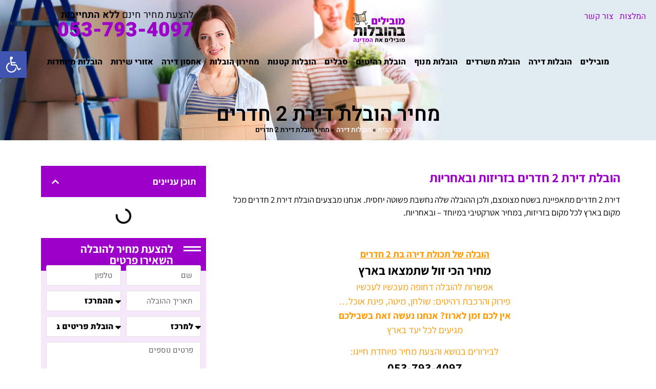

--- FILE ---
content_type: text/html; charset=UTF-8
request_url: https://www.movers.org.il/%D7%9E%D7%97%D7%99%D7%A8-%D7%94%D7%95%D7%91%D7%9C%D7%AA-%D7%93%D7%99%D7%A8%D7%AA-2-%D7%97%D7%93%D7%A8%D7%99%D7%9D/
body_size: 63929
content:
<!doctype html>
<html dir="rtl" lang="he-IL">
<head><meta charset="UTF-8"><script>if(navigator.userAgent.match(/MSIE|Internet Explorer/i)||navigator.userAgent.match(/Trident\/7\..*?rv:11/i)){var href=document.location.href;if(!href.match(/[?&]nowprocket/)){if(href.indexOf("?")==-1){if(href.indexOf("#")==-1){document.location.href=href+"?nowprocket=1"}else{document.location.href=href.replace("#","?nowprocket=1#")}}else{if(href.indexOf("#")==-1){document.location.href=href+"&nowprocket=1"}else{document.location.href=href.replace("#","&nowprocket=1#")}}}}</script><script>(()=>{class RocketLazyLoadScripts{constructor(){this.v="2.0.3",this.userEvents=["keydown","keyup","mousedown","mouseup","mousemove","mouseover","mouseenter","mouseout","mouseleave","touchmove","touchstart","touchend","touchcancel","wheel","click","dblclick","input","visibilitychange"],this.attributeEvents=["onblur","onclick","oncontextmenu","ondblclick","onfocus","onmousedown","onmouseenter","onmouseleave","onmousemove","onmouseout","onmouseover","onmouseup","onmousewheel","onscroll","onsubmit"]}async t(){this.i(),this.o(),/iP(ad|hone)/.test(navigator.userAgent)&&this.h(),this.u(),this.l(this),this.m(),this.k(this),this.p(this),this._(),await Promise.all([this.R(),this.L()]),this.lastBreath=Date.now(),this.S(this),this.P(),this.D(),this.O(),this.M(),await this.C(this.delayedScripts.normal),await this.C(this.delayedScripts.defer),await this.C(this.delayedScripts.async),this.F("domReady"),await this.T(),await this.j(),await this.I(),this.F("windowLoad"),await this.A(),window.dispatchEvent(new Event("rocket-allScriptsLoaded")),this.everythingLoaded=!0,this.lastTouchEnd&&await new Promise((t=>setTimeout(t,500-Date.now()+this.lastTouchEnd))),this.H(),this.F("all"),this.U(),this.W()}i(){this.CSPIssue=sessionStorage.getItem("rocketCSPIssue"),document.addEventListener("securitypolicyviolation",(t=>{this.CSPIssue||"script-src-elem"!==t.violatedDirective||"data"!==t.blockedURI||(this.CSPIssue=!0,sessionStorage.setItem("rocketCSPIssue",!0))}),{isRocket:!0})}o(){window.addEventListener("pageshow",(t=>{this.persisted=t.persisted,this.realWindowLoadedFired=!0}),{isRocket:!0}),window.addEventListener("pagehide",(()=>{this.onFirstUserAction=null}),{isRocket:!0})}h(){let t;function e(e){t=e}window.addEventListener("touchstart",e,{isRocket:!0}),window.addEventListener("touchend",(function i(o){Math.abs(o.changedTouches[0].pageX-t.changedTouches[0].pageX)<10&&Math.abs(o.changedTouches[0].pageY-t.changedTouches[0].pageY)<10&&o.timeStamp-t.timeStamp<200&&(o.target.dispatchEvent(new PointerEvent("click",{target:o.target,bubbles:!0,cancelable:!0,detail:1})),event.preventDefault(),window.removeEventListener("touchstart",e,{isRocket:!0}),window.removeEventListener("touchend",i,{isRocket:!0}))}),{isRocket:!0})}q(t){this.userActionTriggered||("mousemove"!==t.type||this.firstMousemoveIgnored?"keyup"===t.type||"mouseover"===t.type||"mouseout"===t.type||(this.userActionTriggered=!0,this.onFirstUserAction&&this.onFirstUserAction()):this.firstMousemoveIgnored=!0),"click"===t.type&&t.preventDefault(),this.savedUserEvents.length>0&&(t.stopPropagation(),t.stopImmediatePropagation()),"touchstart"===this.lastEvent&&"touchend"===t.type&&(this.lastTouchEnd=Date.now()),"click"===t.type&&(this.lastTouchEnd=0),this.lastEvent=t.type,this.savedUserEvents.push(t)}u(){this.savedUserEvents=[],this.userEventHandler=this.q.bind(this),this.userEvents.forEach((t=>window.addEventListener(t,this.userEventHandler,{passive:!1,isRocket:!0})))}U(){this.userEvents.forEach((t=>window.removeEventListener(t,this.userEventHandler,{passive:!1,isRocket:!0}))),this.savedUserEvents.forEach((t=>{t.target.dispatchEvent(new window[t.constructor.name](t.type,t))}))}m(){this.eventsMutationObserver=new MutationObserver((t=>{const e="return false";for(const i of t){if("attributes"===i.type){const t=i.target.getAttribute(i.attributeName);t&&t!==e&&(i.target.setAttribute("data-rocket-"+i.attributeName,t),i.target["rocket"+i.attributeName]=new Function("event",t),i.target.setAttribute(i.attributeName,e))}"childList"===i.type&&i.addedNodes.forEach((t=>{if(t.nodeType===Node.ELEMENT_NODE)for(const i of t.attributes)this.attributeEvents.includes(i.name)&&i.value&&""!==i.value&&(t.setAttribute("data-rocket-"+i.name,i.value),t["rocket"+i.name]=new Function("event",i.value),t.setAttribute(i.name,e))}))}})),this.eventsMutationObserver.observe(document,{subtree:!0,childList:!0,attributeFilter:this.attributeEvents})}H(){this.eventsMutationObserver.disconnect(),this.attributeEvents.forEach((t=>{document.querySelectorAll("[data-rocket-"+t+"]").forEach((e=>{e.setAttribute(t,e.getAttribute("data-rocket-"+t)),e.removeAttribute("data-rocket-"+t)}))}))}k(t){Object.defineProperty(HTMLElement.prototype,"onclick",{get(){return this.rocketonclick||null},set(e){this.rocketonclick=e,this.setAttribute(t.everythingLoaded?"onclick":"data-rocket-onclick","this.rocketonclick(event)")}})}S(t){function e(e,i){let o=e[i];e[i]=null,Object.defineProperty(e,i,{get:()=>o,set(s){t.everythingLoaded?o=s:e["rocket"+i]=o=s}})}e(document,"onreadystatechange"),e(window,"onload"),e(window,"onpageshow");try{Object.defineProperty(document,"readyState",{get:()=>t.rocketReadyState,set(e){t.rocketReadyState=e},configurable:!0}),document.readyState="loading"}catch(t){console.log("WPRocket DJE readyState conflict, bypassing")}}l(t){this.originalAddEventListener=EventTarget.prototype.addEventListener,this.originalRemoveEventListener=EventTarget.prototype.removeEventListener,this.savedEventListeners=[],EventTarget.prototype.addEventListener=function(e,i,o){o&&o.isRocket||!t.B(e,this)&&!t.userEvents.includes(e)||t.B(e,this)&&!t.userActionTriggered||e.startsWith("rocket-")||t.everythingLoaded?t.originalAddEventListener.call(this,e,i,o):t.savedEventListeners.push({target:this,remove:!1,type:e,func:i,options:o})},EventTarget.prototype.removeEventListener=function(e,i,o){o&&o.isRocket||!t.B(e,this)&&!t.userEvents.includes(e)||t.B(e,this)&&!t.userActionTriggered||e.startsWith("rocket-")||t.everythingLoaded?t.originalRemoveEventListener.call(this,e,i,o):t.savedEventListeners.push({target:this,remove:!0,type:e,func:i,options:o})}}F(t){"all"===t&&(EventTarget.prototype.addEventListener=this.originalAddEventListener,EventTarget.prototype.removeEventListener=this.originalRemoveEventListener),this.savedEventListeners=this.savedEventListeners.filter((e=>{let i=e.type,o=e.target||window;return"domReady"===t&&"DOMContentLoaded"!==i&&"readystatechange"!==i||("windowLoad"===t&&"load"!==i&&"readystatechange"!==i&&"pageshow"!==i||(this.B(i,o)&&(i="rocket-"+i),e.remove?o.removeEventListener(i,e.func,e.options):o.addEventListener(i,e.func,e.options),!1))}))}p(t){let e;function i(e){return t.everythingLoaded?e:e.split(" ").map((t=>"load"===t||t.startsWith("load.")?"rocket-jquery-load":t)).join(" ")}function o(o){function s(e){const s=o.fn[e];o.fn[e]=o.fn.init.prototype[e]=function(){return this[0]===window&&t.userActionTriggered&&("string"==typeof arguments[0]||arguments[0]instanceof String?arguments[0]=i(arguments[0]):"object"==typeof arguments[0]&&Object.keys(arguments[0]).forEach((t=>{const e=arguments[0][t];delete arguments[0][t],arguments[0][i(t)]=e}))),s.apply(this,arguments),this}}if(o&&o.fn&&!t.allJQueries.includes(o)){const e={DOMContentLoaded:[],"rocket-DOMContentLoaded":[]};for(const t in e)document.addEventListener(t,(()=>{e[t].forEach((t=>t()))}),{isRocket:!0});o.fn.ready=o.fn.init.prototype.ready=function(i){function s(){parseInt(o.fn.jquery)>2?setTimeout((()=>i.bind(document)(o))):i.bind(document)(o)}return t.realDomReadyFired?!t.userActionTriggered||t.fauxDomReadyFired?s():e["rocket-DOMContentLoaded"].push(s):e.DOMContentLoaded.push(s),o([])},s("on"),s("one"),s("off"),t.allJQueries.push(o)}e=o}t.allJQueries=[],o(window.jQuery),Object.defineProperty(window,"jQuery",{get:()=>e,set(t){o(t)}})}P(){const t=new Map;document.write=document.writeln=function(e){const i=document.currentScript,o=document.createRange(),s=i.parentElement;let n=t.get(i);void 0===n&&(n=i.nextSibling,t.set(i,n));const c=document.createDocumentFragment();o.setStart(c,0),c.appendChild(o.createContextualFragment(e)),s.insertBefore(c,n)}}async R(){return new Promise((t=>{this.userActionTriggered?t():this.onFirstUserAction=t}))}async L(){return new Promise((t=>{document.addEventListener("DOMContentLoaded",(()=>{this.realDomReadyFired=!0,t()}),{isRocket:!0})}))}async I(){return this.realWindowLoadedFired?Promise.resolve():new Promise((t=>{window.addEventListener("load",t,{isRocket:!0})}))}M(){this.pendingScripts=[];this.scriptsMutationObserver=new MutationObserver((t=>{for(const e of t)e.addedNodes.forEach((t=>{"SCRIPT"!==t.tagName||t.noModule||t.isWPRocket||this.pendingScripts.push({script:t,promise:new Promise((e=>{const i=()=>{const i=this.pendingScripts.findIndex((e=>e.script===t));i>=0&&this.pendingScripts.splice(i,1),e()};t.addEventListener("load",i,{isRocket:!0}),t.addEventListener("error",i,{isRocket:!0}),setTimeout(i,1e3)}))})}))})),this.scriptsMutationObserver.observe(document,{childList:!0,subtree:!0})}async j(){await this.J(),this.pendingScripts.length?(await this.pendingScripts[0].promise,await this.j()):this.scriptsMutationObserver.disconnect()}D(){this.delayedScripts={normal:[],async:[],defer:[]},document.querySelectorAll("script[type$=rocketlazyloadscript]").forEach((t=>{t.hasAttribute("data-rocket-src")?t.hasAttribute("async")&&!1!==t.async?this.delayedScripts.async.push(t):t.hasAttribute("defer")&&!1!==t.defer||"module"===t.getAttribute("data-rocket-type")?this.delayedScripts.defer.push(t):this.delayedScripts.normal.push(t):this.delayedScripts.normal.push(t)}))}async _(){await this.L();let t=[];document.querySelectorAll("script[type$=rocketlazyloadscript][data-rocket-src]").forEach((e=>{let i=e.getAttribute("data-rocket-src");if(i&&!i.startsWith("data:")){i.startsWith("//")&&(i=location.protocol+i);try{const o=new URL(i).origin;o!==location.origin&&t.push({src:o,crossOrigin:e.crossOrigin||"module"===e.getAttribute("data-rocket-type")})}catch(t){}}})),t=[...new Map(t.map((t=>[JSON.stringify(t),t]))).values()],this.N(t,"preconnect")}async $(t){if(await this.G(),!0!==t.noModule||!("noModule"in HTMLScriptElement.prototype))return new Promise((e=>{let i;function o(){(i||t).setAttribute("data-rocket-status","executed"),e()}try{if(navigator.userAgent.includes("Firefox/")||""===navigator.vendor||this.CSPIssue)i=document.createElement("script"),[...t.attributes].forEach((t=>{let e=t.nodeName;"type"!==e&&("data-rocket-type"===e&&(e="type"),"data-rocket-src"===e&&(e="src"),i.setAttribute(e,t.nodeValue))})),t.text&&(i.text=t.text),t.nonce&&(i.nonce=t.nonce),i.hasAttribute("src")?(i.addEventListener("load",o,{isRocket:!0}),i.addEventListener("error",(()=>{i.setAttribute("data-rocket-status","failed-network"),e()}),{isRocket:!0}),setTimeout((()=>{i.isConnected||e()}),1)):(i.text=t.text,o()),i.isWPRocket=!0,t.parentNode.replaceChild(i,t);else{const i=t.getAttribute("data-rocket-type"),s=t.getAttribute("data-rocket-src");i?(t.type=i,t.removeAttribute("data-rocket-type")):t.removeAttribute("type"),t.addEventListener("load",o,{isRocket:!0}),t.addEventListener("error",(i=>{this.CSPIssue&&i.target.src.startsWith("data:")?(console.log("WPRocket: CSP fallback activated"),t.removeAttribute("src"),this.$(t).then(e)):(t.setAttribute("data-rocket-status","failed-network"),e())}),{isRocket:!0}),s?(t.fetchPriority="high",t.removeAttribute("data-rocket-src"),t.src=s):t.src="data:text/javascript;base64,"+window.btoa(unescape(encodeURIComponent(t.text)))}}catch(i){t.setAttribute("data-rocket-status","failed-transform"),e()}}));t.setAttribute("data-rocket-status","skipped")}async C(t){const e=t.shift();return e?(e.isConnected&&await this.$(e),this.C(t)):Promise.resolve()}O(){this.N([...this.delayedScripts.normal,...this.delayedScripts.defer,...this.delayedScripts.async],"preload")}N(t,e){this.trash=this.trash||[];let i=!0;var o=document.createDocumentFragment();t.forEach((t=>{const s=t.getAttribute&&t.getAttribute("data-rocket-src")||t.src;if(s&&!s.startsWith("data:")){const n=document.createElement("link");n.href=s,n.rel=e,"preconnect"!==e&&(n.as="script",n.fetchPriority=i?"high":"low"),t.getAttribute&&"module"===t.getAttribute("data-rocket-type")&&(n.crossOrigin=!0),t.crossOrigin&&(n.crossOrigin=t.crossOrigin),t.integrity&&(n.integrity=t.integrity),t.nonce&&(n.nonce=t.nonce),o.appendChild(n),this.trash.push(n),i=!1}})),document.head.appendChild(o)}W(){this.trash.forEach((t=>t.remove()))}async T(){try{document.readyState="interactive"}catch(t){}this.fauxDomReadyFired=!0;try{await this.G(),document.dispatchEvent(new Event("rocket-readystatechange")),await this.G(),document.rocketonreadystatechange&&document.rocketonreadystatechange(),await this.G(),document.dispatchEvent(new Event("rocket-DOMContentLoaded")),await this.G(),window.dispatchEvent(new Event("rocket-DOMContentLoaded"))}catch(t){console.error(t)}}async A(){try{document.readyState="complete"}catch(t){}try{await this.G(),document.dispatchEvent(new Event("rocket-readystatechange")),await this.G(),document.rocketonreadystatechange&&document.rocketonreadystatechange(),await this.G(),window.dispatchEvent(new Event("rocket-load")),await this.G(),window.rocketonload&&window.rocketonload(),await this.G(),this.allJQueries.forEach((t=>t(window).trigger("rocket-jquery-load"))),await this.G();const t=new Event("rocket-pageshow");t.persisted=this.persisted,window.dispatchEvent(t),await this.G(),window.rocketonpageshow&&window.rocketonpageshow({persisted:this.persisted})}catch(t){console.error(t)}}async G(){Date.now()-this.lastBreath>45&&(await this.J(),this.lastBreath=Date.now())}async J(){return document.hidden?new Promise((t=>setTimeout(t))):new Promise((t=>requestAnimationFrame(t)))}B(t,e){return e===document&&"readystatechange"===t||(e===document&&"DOMContentLoaded"===t||(e===window&&"DOMContentLoaded"===t||(e===window&&"load"===t||e===window&&"pageshow"===t)))}static run(){(new RocketLazyLoadScripts).t()}}RocketLazyLoadScripts.run()})();</script>
	
	<meta name="viewport" content="width=device-width, initial-scale=1">
	<link rel="profile" href="https://gmpg.org/xfn/11">
	<meta name='robots' content='index, follow, max-image-preview:large, max-snippet:-1, max-video-preview:-1' />
	<style>img:is([sizes="auto" i], [sizes^="auto," i]) { contain-intrinsic-size: 3000px 1500px }</style>
	
	<!-- This site is optimized with the Yoast SEO plugin v24.4 - https://yoast.com/wordpress/plugins/seo/ -->
	<title>מחיר הובלת דירת 2 חדרים כולל פירוק והרכבה✔️ - מובילים בהובלות</title><link rel="preload" data-rocket-preload as="image" href="https://www.movers.org.il/wp-content/uploads/2020/05/slider4.jpg" fetchpriority="high">
	<meta name="description" content="מחיר הובלת דירת 2 חדרים כולל פירוק והרכבה הכי זול אצלנו, כנסו והזמינו הובלת דירה בת 2 חדרים לכל מקום בארץ לדירות עם או בלי מעלית." />
	<link rel="canonical" href="https://www.movers.org.il/מחיר-הובלת-דירת-2-חדרים/" />
	<meta property="og:locale" content="he_IL" />
	<meta property="og:type" content="article" />
	<meta property="og:title" content="מחיר הובלת דירת 2 חדרים כולל פירוק והרכבה✔️ - מובילים בהובלות" />
	<meta property="og:description" content="מחיר הובלת דירת 2 חדרים כולל פירוק והרכבה הכי זול אצלנו, כנסו והזמינו הובלת דירה בת 2 חדרים לכל מקום בארץ לדירות עם או בלי מעלית." />
	<meta property="og:url" content="https://www.movers.org.il/מחיר-הובלת-דירת-2-חדרים/" />
	<meta property="og:site_name" content="מובילים בהובלות" />
	<meta property="article:modified_time" content="2024-09-18T13:24:30+00:00" />
	<meta property="og:image" content="https://www.movers.org.il/wp-content/uploads/2023/12/hovalat-dira-2-hadarim.jpg" />
	<meta name="twitter:card" content="summary_large_image" />
	<meta name="twitter:label1" content="זמן קריאה מוערך" />
	<meta name="twitter:data1" content="4 דקות" />
	<!-- / Yoast SEO plugin. -->


<link rel='dns-prefetch' href='//www.movers.org.il' />

<link rel="alternate" type="application/rss+xml" title="מובילים בהובלות &laquo; פיד‏" href="https://www.movers.org.il/feed/" />
<link rel="alternate" type="application/rss+xml" title="מובילים בהובלות &laquo; פיד תגובות‏" href="https://www.movers.org.il/comments/feed/" />
<script type="rocketlazyloadscript">
window._wpemojiSettings = {"baseUrl":"https:\/\/s.w.org\/images\/core\/emoji\/16.0.1\/72x72\/","ext":".png","svgUrl":"https:\/\/s.w.org\/images\/core\/emoji\/16.0.1\/svg\/","svgExt":".svg","source":{"concatemoji":"https:\/\/www.movers.org.il\/wp-includes\/js\/wp-emoji-release.min.js?ver=6.8.3"}};
/*! This file is auto-generated */
!function(s,n){var o,i,e;function c(e){try{var t={supportTests:e,timestamp:(new Date).valueOf()};sessionStorage.setItem(o,JSON.stringify(t))}catch(e){}}function p(e,t,n){e.clearRect(0,0,e.canvas.width,e.canvas.height),e.fillText(t,0,0);var t=new Uint32Array(e.getImageData(0,0,e.canvas.width,e.canvas.height).data),a=(e.clearRect(0,0,e.canvas.width,e.canvas.height),e.fillText(n,0,0),new Uint32Array(e.getImageData(0,0,e.canvas.width,e.canvas.height).data));return t.every(function(e,t){return e===a[t]})}function u(e,t){e.clearRect(0,0,e.canvas.width,e.canvas.height),e.fillText(t,0,0);for(var n=e.getImageData(16,16,1,1),a=0;a<n.data.length;a++)if(0!==n.data[a])return!1;return!0}function f(e,t,n,a){switch(t){case"flag":return n(e,"\ud83c\udff3\ufe0f\u200d\u26a7\ufe0f","\ud83c\udff3\ufe0f\u200b\u26a7\ufe0f")?!1:!n(e,"\ud83c\udde8\ud83c\uddf6","\ud83c\udde8\u200b\ud83c\uddf6")&&!n(e,"\ud83c\udff4\udb40\udc67\udb40\udc62\udb40\udc65\udb40\udc6e\udb40\udc67\udb40\udc7f","\ud83c\udff4\u200b\udb40\udc67\u200b\udb40\udc62\u200b\udb40\udc65\u200b\udb40\udc6e\u200b\udb40\udc67\u200b\udb40\udc7f");case"emoji":return!a(e,"\ud83e\udedf")}return!1}function g(e,t,n,a){var r="undefined"!=typeof WorkerGlobalScope&&self instanceof WorkerGlobalScope?new OffscreenCanvas(300,150):s.createElement("canvas"),o=r.getContext("2d",{willReadFrequently:!0}),i=(o.textBaseline="top",o.font="600 32px Arial",{});return e.forEach(function(e){i[e]=t(o,e,n,a)}),i}function t(e){var t=s.createElement("script");t.src=e,t.defer=!0,s.head.appendChild(t)}"undefined"!=typeof Promise&&(o="wpEmojiSettingsSupports",i=["flag","emoji"],n.supports={everything:!0,everythingExceptFlag:!0},e=new Promise(function(e){s.addEventListener("DOMContentLoaded",e,{once:!0})}),new Promise(function(t){var n=function(){try{var e=JSON.parse(sessionStorage.getItem(o));if("object"==typeof e&&"number"==typeof e.timestamp&&(new Date).valueOf()<e.timestamp+604800&&"object"==typeof e.supportTests)return e.supportTests}catch(e){}return null}();if(!n){if("undefined"!=typeof Worker&&"undefined"!=typeof OffscreenCanvas&&"undefined"!=typeof URL&&URL.createObjectURL&&"undefined"!=typeof Blob)try{var e="postMessage("+g.toString()+"("+[JSON.stringify(i),f.toString(),p.toString(),u.toString()].join(",")+"));",a=new Blob([e],{type:"text/javascript"}),r=new Worker(URL.createObjectURL(a),{name:"wpTestEmojiSupports"});return void(r.onmessage=function(e){c(n=e.data),r.terminate(),t(n)})}catch(e){}c(n=g(i,f,p,u))}t(n)}).then(function(e){for(var t in e)n.supports[t]=e[t],n.supports.everything=n.supports.everything&&n.supports[t],"flag"!==t&&(n.supports.everythingExceptFlag=n.supports.everythingExceptFlag&&n.supports[t]);n.supports.everythingExceptFlag=n.supports.everythingExceptFlag&&!n.supports.flag,n.DOMReady=!1,n.readyCallback=function(){n.DOMReady=!0}}).then(function(){return e}).then(function(){var e;n.supports.everything||(n.readyCallback(),(e=n.source||{}).concatemoji?t(e.concatemoji):e.wpemoji&&e.twemoji&&(t(e.twemoji),t(e.wpemoji)))}))}((window,document),window._wpemojiSettings);
</script>
<style id='wp-emoji-styles-inline-css'>

	img.wp-smiley, img.emoji {
		display: inline !important;
		border: none !important;
		box-shadow: none !important;
		height: 1em !important;
		width: 1em !important;
		margin: 0 0.07em !important;
		vertical-align: -0.1em !important;
		background: none !important;
		padding: 0 !important;
	}
</style>
<link rel='stylesheet' id='wp-block-library-rtl-css' href='https://www.movers.org.il/wp-includes/css/dist/block-library/style-rtl.min.css?ver=6.8.3' media='all' />
<style id='global-styles-inline-css'>
:root{--wp--preset--aspect-ratio--square: 1;--wp--preset--aspect-ratio--4-3: 4/3;--wp--preset--aspect-ratio--3-4: 3/4;--wp--preset--aspect-ratio--3-2: 3/2;--wp--preset--aspect-ratio--2-3: 2/3;--wp--preset--aspect-ratio--16-9: 16/9;--wp--preset--aspect-ratio--9-16: 9/16;--wp--preset--color--black: #000000;--wp--preset--color--cyan-bluish-gray: #abb8c3;--wp--preset--color--white: #ffffff;--wp--preset--color--pale-pink: #f78da7;--wp--preset--color--vivid-red: #cf2e2e;--wp--preset--color--luminous-vivid-orange: #ff6900;--wp--preset--color--luminous-vivid-amber: #fcb900;--wp--preset--color--light-green-cyan: #7bdcb5;--wp--preset--color--vivid-green-cyan: #00d084;--wp--preset--color--pale-cyan-blue: #8ed1fc;--wp--preset--color--vivid-cyan-blue: #0693e3;--wp--preset--color--vivid-purple: #9b51e0;--wp--preset--gradient--vivid-cyan-blue-to-vivid-purple: linear-gradient(135deg,rgba(6,147,227,1) 0%,rgb(155,81,224) 100%);--wp--preset--gradient--light-green-cyan-to-vivid-green-cyan: linear-gradient(135deg,rgb(122,220,180) 0%,rgb(0,208,130) 100%);--wp--preset--gradient--luminous-vivid-amber-to-luminous-vivid-orange: linear-gradient(135deg,rgba(252,185,0,1) 0%,rgba(255,105,0,1) 100%);--wp--preset--gradient--luminous-vivid-orange-to-vivid-red: linear-gradient(135deg,rgba(255,105,0,1) 0%,rgb(207,46,46) 100%);--wp--preset--gradient--very-light-gray-to-cyan-bluish-gray: linear-gradient(135deg,rgb(238,238,238) 0%,rgb(169,184,195) 100%);--wp--preset--gradient--cool-to-warm-spectrum: linear-gradient(135deg,rgb(74,234,220) 0%,rgb(151,120,209) 20%,rgb(207,42,186) 40%,rgb(238,44,130) 60%,rgb(251,105,98) 80%,rgb(254,248,76) 100%);--wp--preset--gradient--blush-light-purple: linear-gradient(135deg,rgb(255,206,236) 0%,rgb(152,150,240) 100%);--wp--preset--gradient--blush-bordeaux: linear-gradient(135deg,rgb(254,205,165) 0%,rgb(254,45,45) 50%,rgb(107,0,62) 100%);--wp--preset--gradient--luminous-dusk: linear-gradient(135deg,rgb(255,203,112) 0%,rgb(199,81,192) 50%,rgb(65,88,208) 100%);--wp--preset--gradient--pale-ocean: linear-gradient(135deg,rgb(255,245,203) 0%,rgb(182,227,212) 50%,rgb(51,167,181) 100%);--wp--preset--gradient--electric-grass: linear-gradient(135deg,rgb(202,248,128) 0%,rgb(113,206,126) 100%);--wp--preset--gradient--midnight: linear-gradient(135deg,rgb(2,3,129) 0%,rgb(40,116,252) 100%);--wp--preset--font-size--small: 13px;--wp--preset--font-size--medium: 20px;--wp--preset--font-size--large: 36px;--wp--preset--font-size--x-large: 42px;--wp--preset--spacing--20: 0.44rem;--wp--preset--spacing--30: 0.67rem;--wp--preset--spacing--40: 1rem;--wp--preset--spacing--50: 1.5rem;--wp--preset--spacing--60: 2.25rem;--wp--preset--spacing--70: 3.38rem;--wp--preset--spacing--80: 5.06rem;--wp--preset--shadow--natural: 6px 6px 9px rgba(0, 0, 0, 0.2);--wp--preset--shadow--deep: 12px 12px 50px rgba(0, 0, 0, 0.4);--wp--preset--shadow--sharp: 6px 6px 0px rgba(0, 0, 0, 0.2);--wp--preset--shadow--outlined: 6px 6px 0px -3px rgba(255, 255, 255, 1), 6px 6px rgba(0, 0, 0, 1);--wp--preset--shadow--crisp: 6px 6px 0px rgba(0, 0, 0, 1);}:root { --wp--style--global--content-size: 800px;--wp--style--global--wide-size: 1200px; }:where(body) { margin: 0; }.wp-site-blocks > .alignleft { float: left; margin-right: 2em; }.wp-site-blocks > .alignright { float: right; margin-left: 2em; }.wp-site-blocks > .aligncenter { justify-content: center; margin-left: auto; margin-right: auto; }:where(.wp-site-blocks) > * { margin-block-start: 24px; margin-block-end: 0; }:where(.wp-site-blocks) > :first-child { margin-block-start: 0; }:where(.wp-site-blocks) > :last-child { margin-block-end: 0; }:root { --wp--style--block-gap: 24px; }:root :where(.is-layout-flow) > :first-child{margin-block-start: 0;}:root :where(.is-layout-flow) > :last-child{margin-block-end: 0;}:root :where(.is-layout-flow) > *{margin-block-start: 24px;margin-block-end: 0;}:root :where(.is-layout-constrained) > :first-child{margin-block-start: 0;}:root :where(.is-layout-constrained) > :last-child{margin-block-end: 0;}:root :where(.is-layout-constrained) > *{margin-block-start: 24px;margin-block-end: 0;}:root :where(.is-layout-flex){gap: 24px;}:root :where(.is-layout-grid){gap: 24px;}.is-layout-flow > .alignleft{float: left;margin-inline-start: 0;margin-inline-end: 2em;}.is-layout-flow > .alignright{float: right;margin-inline-start: 2em;margin-inline-end: 0;}.is-layout-flow > .aligncenter{margin-left: auto !important;margin-right: auto !important;}.is-layout-constrained > .alignleft{float: left;margin-inline-start: 0;margin-inline-end: 2em;}.is-layout-constrained > .alignright{float: right;margin-inline-start: 2em;margin-inline-end: 0;}.is-layout-constrained > .aligncenter{margin-left: auto !important;margin-right: auto !important;}.is-layout-constrained > :where(:not(.alignleft):not(.alignright):not(.alignfull)){max-width: var(--wp--style--global--content-size);margin-left: auto !important;margin-right: auto !important;}.is-layout-constrained > .alignwide{max-width: var(--wp--style--global--wide-size);}body .is-layout-flex{display: flex;}.is-layout-flex{flex-wrap: wrap;align-items: center;}.is-layout-flex > :is(*, div){margin: 0;}body .is-layout-grid{display: grid;}.is-layout-grid > :is(*, div){margin: 0;}body{padding-top: 0px;padding-right: 0px;padding-bottom: 0px;padding-left: 0px;}a:where(:not(.wp-element-button)){text-decoration: underline;}:root :where(.wp-element-button, .wp-block-button__link){background-color: #32373c;border-width: 0;color: #fff;font-family: inherit;font-size: inherit;line-height: inherit;padding: calc(0.667em + 2px) calc(1.333em + 2px);text-decoration: none;}.has-black-color{color: var(--wp--preset--color--black) !important;}.has-cyan-bluish-gray-color{color: var(--wp--preset--color--cyan-bluish-gray) !important;}.has-white-color{color: var(--wp--preset--color--white) !important;}.has-pale-pink-color{color: var(--wp--preset--color--pale-pink) !important;}.has-vivid-red-color{color: var(--wp--preset--color--vivid-red) !important;}.has-luminous-vivid-orange-color{color: var(--wp--preset--color--luminous-vivid-orange) !important;}.has-luminous-vivid-amber-color{color: var(--wp--preset--color--luminous-vivid-amber) !important;}.has-light-green-cyan-color{color: var(--wp--preset--color--light-green-cyan) !important;}.has-vivid-green-cyan-color{color: var(--wp--preset--color--vivid-green-cyan) !important;}.has-pale-cyan-blue-color{color: var(--wp--preset--color--pale-cyan-blue) !important;}.has-vivid-cyan-blue-color{color: var(--wp--preset--color--vivid-cyan-blue) !important;}.has-vivid-purple-color{color: var(--wp--preset--color--vivid-purple) !important;}.has-black-background-color{background-color: var(--wp--preset--color--black) !important;}.has-cyan-bluish-gray-background-color{background-color: var(--wp--preset--color--cyan-bluish-gray) !important;}.has-white-background-color{background-color: var(--wp--preset--color--white) !important;}.has-pale-pink-background-color{background-color: var(--wp--preset--color--pale-pink) !important;}.has-vivid-red-background-color{background-color: var(--wp--preset--color--vivid-red) !important;}.has-luminous-vivid-orange-background-color{background-color: var(--wp--preset--color--luminous-vivid-orange) !important;}.has-luminous-vivid-amber-background-color{background-color: var(--wp--preset--color--luminous-vivid-amber) !important;}.has-light-green-cyan-background-color{background-color: var(--wp--preset--color--light-green-cyan) !important;}.has-vivid-green-cyan-background-color{background-color: var(--wp--preset--color--vivid-green-cyan) !important;}.has-pale-cyan-blue-background-color{background-color: var(--wp--preset--color--pale-cyan-blue) !important;}.has-vivid-cyan-blue-background-color{background-color: var(--wp--preset--color--vivid-cyan-blue) !important;}.has-vivid-purple-background-color{background-color: var(--wp--preset--color--vivid-purple) !important;}.has-black-border-color{border-color: var(--wp--preset--color--black) !important;}.has-cyan-bluish-gray-border-color{border-color: var(--wp--preset--color--cyan-bluish-gray) !important;}.has-white-border-color{border-color: var(--wp--preset--color--white) !important;}.has-pale-pink-border-color{border-color: var(--wp--preset--color--pale-pink) !important;}.has-vivid-red-border-color{border-color: var(--wp--preset--color--vivid-red) !important;}.has-luminous-vivid-orange-border-color{border-color: var(--wp--preset--color--luminous-vivid-orange) !important;}.has-luminous-vivid-amber-border-color{border-color: var(--wp--preset--color--luminous-vivid-amber) !important;}.has-light-green-cyan-border-color{border-color: var(--wp--preset--color--light-green-cyan) !important;}.has-vivid-green-cyan-border-color{border-color: var(--wp--preset--color--vivid-green-cyan) !important;}.has-pale-cyan-blue-border-color{border-color: var(--wp--preset--color--pale-cyan-blue) !important;}.has-vivid-cyan-blue-border-color{border-color: var(--wp--preset--color--vivid-cyan-blue) !important;}.has-vivid-purple-border-color{border-color: var(--wp--preset--color--vivid-purple) !important;}.has-vivid-cyan-blue-to-vivid-purple-gradient-background{background: var(--wp--preset--gradient--vivid-cyan-blue-to-vivid-purple) !important;}.has-light-green-cyan-to-vivid-green-cyan-gradient-background{background: var(--wp--preset--gradient--light-green-cyan-to-vivid-green-cyan) !important;}.has-luminous-vivid-amber-to-luminous-vivid-orange-gradient-background{background: var(--wp--preset--gradient--luminous-vivid-amber-to-luminous-vivid-orange) !important;}.has-luminous-vivid-orange-to-vivid-red-gradient-background{background: var(--wp--preset--gradient--luminous-vivid-orange-to-vivid-red) !important;}.has-very-light-gray-to-cyan-bluish-gray-gradient-background{background: var(--wp--preset--gradient--very-light-gray-to-cyan-bluish-gray) !important;}.has-cool-to-warm-spectrum-gradient-background{background: var(--wp--preset--gradient--cool-to-warm-spectrum) !important;}.has-blush-light-purple-gradient-background{background: var(--wp--preset--gradient--blush-light-purple) !important;}.has-blush-bordeaux-gradient-background{background: var(--wp--preset--gradient--blush-bordeaux) !important;}.has-luminous-dusk-gradient-background{background: var(--wp--preset--gradient--luminous-dusk) !important;}.has-pale-ocean-gradient-background{background: var(--wp--preset--gradient--pale-ocean) !important;}.has-electric-grass-gradient-background{background: var(--wp--preset--gradient--electric-grass) !important;}.has-midnight-gradient-background{background: var(--wp--preset--gradient--midnight) !important;}.has-small-font-size{font-size: var(--wp--preset--font-size--small) !important;}.has-medium-font-size{font-size: var(--wp--preset--font-size--medium) !important;}.has-large-font-size{font-size: var(--wp--preset--font-size--large) !important;}.has-x-large-font-size{font-size: var(--wp--preset--font-size--x-large) !important;}
:root :where(.wp-block-pullquote){font-size: 1.5em;line-height: 1.6;}
</style>
<link rel='stylesheet' id='afteru_api_connect-css' href='https://www.movers.org.il/wp-content/plugins/afteru_api_connect/public/css/afteru_api_connect-public.css?ver=1.0.0' media='all' />
<link rel='stylesheet' id='cookie-notice-front-css' href='https://www.movers.org.il/wp-content/plugins/cookie-notice/css/front.min.css?ver=2.5.7' media='all' />
<link data-minify="1" rel='stylesheet' id='gico-faq-css' href='https://www.movers.org.il/wp-content/cache/min/1/wp-content/plugins/gico-faq_4.1/public/css/gico-faq-public.css?ver=1766161822' media='all' />
<link rel='stylesheet' id='pojo-a11y-css' href='https://www.movers.org.il/wp-content/plugins/pojo-accessibility/modules/legacy/assets/css/style.min.css?ver=1.0.0' media='all' />
<link rel='stylesheet' id='hello-elementor-theme-style-css' href='https://www.movers.org.il/wp-content/themes/hello-elementor/theme.min.css?ver=3.2.1' media='all' />
<link data-minify="1" rel='stylesheet' id='hello-elementor-child-style-css' href='https://www.movers.org.il/wp-content/cache/min/1/wp-content/themes/hello-theme-child/style.css?ver=1766161822' media='all' />
<link rel='stylesheet' id='hello-elementor-css' href='https://www.movers.org.il/wp-content/themes/hello-elementor/style.min.css?ver=3.2.1' media='all' />
<link rel='stylesheet' id='hello-elementor-header-footer-css' href='https://www.movers.org.il/wp-content/themes/hello-elementor/header-footer.min.css?ver=3.2.1' media='all' />
<link rel='stylesheet' id='elementor-frontend-css' href='https://www.movers.org.il/wp-content/plugins/elementor/assets/css/frontend-rtl.min.css?ver=3.31.2' media='all' />
<link rel='stylesheet' id='widget-image-css' href='https://www.movers.org.il/wp-content/plugins/elementor/assets/css/widget-image-rtl.min.css?ver=3.31.2' media='all' />
<link rel='stylesheet' id='widget-heading-css' href='https://www.movers.org.il/wp-content/plugins/elementor/assets/css/widget-heading-rtl.min.css?ver=3.31.2' media='all' />
<link rel='stylesheet' id='widget-nav-menu-css' href='https://www.movers.org.il/wp-content/plugins/elementor-pro/assets/css/widget-nav-menu-rtl.min.css?ver=3.31.2' media='all' />
<link rel='stylesheet' id='e-sticky-css' href='https://www.movers.org.il/wp-content/plugins/elementor-pro/assets/css/modules/sticky.min.css?ver=3.31.2' media='all' />
<link rel='stylesheet' id='widget-icon-list-css' href='https://www.movers.org.il/wp-content/plugins/elementor/assets/css/widget-icon-list-rtl.min.css?ver=3.31.2' media='all' />
<link rel='stylesheet' id='widget-breadcrumbs-css' href='https://www.movers.org.il/wp-content/plugins/elementor-pro/assets/css/widget-breadcrumbs-rtl.min.css?ver=3.31.2' media='all' />
<link rel='stylesheet' id='widget-form-css' href='https://www.movers.org.il/wp-content/plugins/elementor-pro/assets/css/widget-form-rtl.min.css?ver=3.31.2' media='all' />
<link rel='stylesheet' id='widget-table-of-contents-css' href='https://www.movers.org.il/wp-content/plugins/elementor-pro/assets/css/widget-table-of-contents-rtl.min.css?ver=3.31.2' media='all' />
<link rel='stylesheet' id='widget-divider-css' href='https://www.movers.org.il/wp-content/plugins/elementor/assets/css/widget-divider-rtl.min.css?ver=3.31.2' media='all' />
<link rel='stylesheet' id='widget-posts-css' href='https://www.movers.org.il/wp-content/plugins/elementor-pro/assets/css/widget-posts-rtl.min.css?ver=3.31.2' media='all' />
<link rel='stylesheet' id='e-popup-css' href='https://www.movers.org.il/wp-content/plugins/elementor-pro/assets/css/conditionals/popup.min.css?ver=3.31.2' media='all' />
<link rel='stylesheet' id='elementor-post-1164-css' href='https://www.movers.org.il/wp-content/uploads/elementor/css/post-1164.css?ver=1766161822' media='all' />
<link rel='stylesheet' id='elementor-post-1160-css' href='https://www.movers.org.il/wp-content/uploads/elementor/css/post-1160.css?ver=1766161822' media='all' />
<link rel='stylesheet' id='elementor-post-1303-css' href='https://www.movers.org.il/wp-content/uploads/elementor/css/post-1303.css?ver=1766161822' media='all' />
<link rel='stylesheet' id='elementor-post-1252-css' href='https://www.movers.org.il/wp-content/uploads/elementor/css/post-1252.css?ver=1766161822' media='all' />
<link rel='stylesheet' id='elementor-post-2144-css' href='https://www.movers.org.il/wp-content/uploads/elementor/css/post-2144.css?ver=1766161822' media='all' />
<link data-minify="1" rel='stylesheet' id='elementor-gf-local-heebo-css' href='https://www.movers.org.il/wp-content/cache/min/1/wp-content/uploads/elementor/google-fonts/css/heebo.css?ver=1766161822' media='all' />
<link data-minify="1" rel='stylesheet' id='elementor-gf-local-assistant-css' href='https://www.movers.org.il/wp-content/cache/min/1/wp-content/uploads/elementor/google-fonts/css/assistant.css?ver=1766161822' media='all' />
<script type="rocketlazyloadscript" data-rocket-src="https://www.movers.org.il/wp-includes/js/jquery/jquery.min.js?ver=3.7.1" id="jquery-core-js"></script>
<script type="rocketlazyloadscript" data-rocket-src="https://www.movers.org.il/wp-includes/js/jquery/jquery-migrate.min.js?ver=3.4.1" id="jquery-migrate-js" data-rocket-defer defer></script>
<script type="rocketlazyloadscript" data-minify="1" data-rocket-src="https://www.movers.org.il/wp-content/cache/min/1/wp-content/plugins/afteru_api_connect/public/js/afteru_api_connect-public.js?ver=1760693337" id="afteru_api_connect-js" data-rocket-defer defer></script>
<script type="rocketlazyloadscript" id="cookie-notice-front-js-before">
var cnArgs = {"ajaxUrl":"https:\/\/www.movers.org.il\/wp-admin\/admin-ajax.php","nonce":"590b9cd888","hideEffect":"fade","position":"bottom","onScroll":false,"onScrollOffset":100,"onClick":false,"cookieName":"cookie_notice_accepted","cookieTime":2592000,"cookieTimeRejected":2592000,"globalCookie":false,"redirection":false,"cache":true,"revokeCookies":false,"revokeCookiesOpt":"automatic"};
</script>
<script type="rocketlazyloadscript" data-rocket-src="https://www.movers.org.il/wp-content/plugins/cookie-notice/js/front.min.js?ver=2.5.7" id="cookie-notice-front-js" data-rocket-defer defer></script>
<script type="rocketlazyloadscript" data-minify="1" data-rocket-src="https://www.movers.org.il/wp-content/cache/min/1/wp-content/plugins/gico-faq_4.1/public/js/gico-faq-public.js?ver=1760693337" id="gico-faq-js" data-rocket-defer defer></script>
<link rel="https://api.w.org/" href="https://www.movers.org.il/wp-json/" /><link rel="alternate" title="JSON" type="application/json" href="https://www.movers.org.il/wp-json/wp/v2/pages/1958" /><link rel="EditURI" type="application/rsd+xml" title="RSD" href="https://www.movers.org.il/xmlrpc.php?rsd" />
<meta name="generator" content="WordPress 6.8.3" />
<link rel='shortlink' href='https://www.movers.org.il/?p=1958' />
<link rel="alternate" title="oEmbed (JSON)" type="application/json+oembed" href="https://www.movers.org.il/wp-json/oembed/1.0/embed?url=https%3A%2F%2Fwww.movers.org.il%2F%25D7%259E%25D7%2597%25D7%2599%25D7%25A8-%25D7%2594%25D7%2595%25D7%2591%25D7%259C%25D7%25AA-%25D7%2593%25D7%2599%25D7%25A8%25D7%25AA-2-%25D7%2597%25D7%2593%25D7%25A8%25D7%2599%25D7%259D%2F" />
<link rel="alternate" title="oEmbed (XML)" type="text/xml+oembed" href="https://www.movers.org.il/wp-json/oembed/1.0/embed?url=https%3A%2F%2Fwww.movers.org.il%2F%25D7%259E%25D7%2597%25D7%2599%25D7%25A8-%25D7%2594%25D7%2595%25D7%2591%25D7%259C%25D7%25AA-%25D7%2593%25D7%2599%25D7%25A8%25D7%25AA-2-%25D7%2597%25D7%2593%25D7%25A8%25D7%2599%25D7%259D%2F&#038;format=xml" />
<script type="rocketlazyloadscript" data-rocket-type="text/javascript">var ajaxurl = "https://www.movers.org.il/wp-admin/admin-ajax.php";</script>

<!-- This site is optimized with the Schema plugin v1.7.9.6 - https://schema.press -->
<script type="application/ld+json">{"@context":"https:\/\/schema.org\/","@type":"Article","mainEntityOfPage":{"@type":"WebPage","@id":"https:\/\/www.movers.org.il\/%D7%9E%D7%97%D7%99%D7%A8-%D7%94%D7%95%D7%91%D7%9C%D7%AA-%D7%93%D7%99%D7%A8%D7%AA-2-%D7%97%D7%93%D7%A8%D7%99%D7%9D\/"},"url":"https:\/\/www.movers.org.il\/%D7%9E%D7%97%D7%99%D7%A8-%D7%94%D7%95%D7%91%D7%9C%D7%AA-%D7%93%D7%99%D7%A8%D7%AA-2-%D7%97%D7%93%D7%A8%D7%99%D7%9D\/","headline":"מחיר הובלת דירת 2 חדרים","datePublished":"2023-12-31T08:49:46+00:00","dateModified":"2024-09-18T13:24:30+00:00","publisher":{"@type":"Organization","@id":"https:\/\/www.movers.org.il\/#organization","name":"מובילים בהובלות","logo":{"@type":"ImageObject","url":"","width":600,"height":60}},"image":{"@type":"ImageObject","url":"https:\/\/www.movers.org.il\/wp-content\/uploads\/2023\/12\/hovalat-dira-2-hadarim.jpg","width":696,"height":"300"},"description":"הובלת דירת 2 חדרים בזריזות ובאחריות דירת 2 חדרים מתאפיינת בשטח מצומצם, ולכן ההובלה שלה נחשבת פשוטה יחסית. אנחנו מבצעים הובלת דירת 2 חדרים מכל מקום בארץ לכל מקום בזריזות, במחיר אטרקטיבי במיוחד - ובאחריות. &nbsp; הובלה של תכולת דירה בת 2 חדרים מחיר הכי זול שתמצאו בארץ אפשרות","author":{"@type":"Person","name":"ariel","url":"https:\/\/www.movers.org.il\/author\/ariel\/","image":{"@type":"ImageObject","url":"https:\/\/secure.gravatar.com\/avatar\/4de8cfe9d8b701c4cdd972b8dc385af8860e6a1d31e2edf8294767de3031818d?s=96&d=mm&r=g","height":96,"width":96}},"commentCount":"0"}</script>

<style id="wplmi-inline-css" type="text/css">
 span.wplmi-user-avatar { width: 16px;display: inline-block !important;flex-shrink: 0; } img.wplmi-elementor-avatar { border-radius: 100%;margin-right: 3px; }
</style>
<style type="text/css">
#pojo-a11y-toolbar .pojo-a11y-toolbar-toggle a{ background-color: #4054b2;	color: #ffffff;}
#pojo-a11y-toolbar .pojo-a11y-toolbar-overlay, #pojo-a11y-toolbar .pojo-a11y-toolbar-overlay ul.pojo-a11y-toolbar-items.pojo-a11y-links{ border-color: #4054b2;}
body.pojo-a11y-focusable a:focus{ outline-style: solid !important;	outline-width: 1px !important;	outline-color: #FF0000 !important;}
#pojo-a11y-toolbar{ top: 100px !important;}
#pojo-a11y-toolbar .pojo-a11y-toolbar-overlay{ background-color: #ffffff;}
#pojo-a11y-toolbar .pojo-a11y-toolbar-overlay ul.pojo-a11y-toolbar-items li.pojo-a11y-toolbar-item a, #pojo-a11y-toolbar .pojo-a11y-toolbar-overlay p.pojo-a11y-toolbar-title{ color: #333333;}
#pojo-a11y-toolbar .pojo-a11y-toolbar-overlay ul.pojo-a11y-toolbar-items li.pojo-a11y-toolbar-item a.active{ background-color: #4054b2;	color: #ffffff;}
@media (max-width: 767px) { #pojo-a11y-toolbar { top: 80px !important; } }</style><meta name="generator" content="Elementor 3.31.2; features: e_font_icon_svg, additional_custom_breakpoints, e_element_cache; settings: css_print_method-external, google_font-enabled, font_display-auto">
			<style>
				.e-con.e-parent:nth-of-type(n+4):not(.e-lazyloaded):not(.e-no-lazyload),
				.e-con.e-parent:nth-of-type(n+4):not(.e-lazyloaded):not(.e-no-lazyload) * {
					background-image: none !important;
				}
				@media screen and (max-height: 1024px) {
					.e-con.e-parent:nth-of-type(n+3):not(.e-lazyloaded):not(.e-no-lazyload),
					.e-con.e-parent:nth-of-type(n+3):not(.e-lazyloaded):not(.e-no-lazyload) * {
						background-image: none !important;
					}
				}
				@media screen and (max-height: 640px) {
					.e-con.e-parent:nth-of-type(n+2):not(.e-lazyloaded):not(.e-no-lazyload),
					.e-con.e-parent:nth-of-type(n+2):not(.e-lazyloaded):not(.e-no-lazyload) * {
						background-image: none !important;
					}
				}
			</style>
			<link rel="icon" href="https://www.movers.org.il/wp-content/uploads/2024/01/fav.png" sizes="32x32" />
<link rel="icon" href="https://www.movers.org.il/wp-content/uploads/2024/01/fav.png" sizes="192x192" />
<link rel="apple-touch-icon" href="https://www.movers.org.il/wp-content/uploads/2024/01/fav.png" />
<meta name="msapplication-TileImage" content="https://www.movers.org.il/wp-content/uploads/2024/01/fav.png" />
<style>
.ai-viewport-3                { display: none !important;}
.ai-viewport-2                { display: none !important;}
.ai-viewport-1                { display: inherit !important;}
.ai-viewport-0                { display: none !important;}
@media (min-width: 768px) and (max-width: 979px) {
.ai-viewport-1                { display: none !important;}
.ai-viewport-2                { display: inherit !important;}
}
@media (max-width: 767px) {
.ai-viewport-1                { display: none !important;}
.ai-viewport-3                { display: inherit !important;}
}
</style>
<noscript><style id="rocket-lazyload-nojs-css">.rll-youtube-player, [data-lazy-src]{display:none !important;}</style></noscript><meta name="generator" content="WP Rocket 3.19.3" data-wpr-features="wpr_delay_js wpr_defer_js wpr_minify_js wpr_lazyload_images wpr_oci wpr_minify_css wpr_desktop" /></head>
<body class="rtl wp-singular page-template-default page page-id-1958 page-child parent-pageid-11 wp-custom-logo wp-embed-responsive wp-theme-hello-elementor wp-child-theme-hello-theme-child cookies-not-set elementor-default elementor-kit-1164 elementor-page-1252">


<a class="skip-link screen-reader-text" href="#content">דלג לתוכן</a>

		<header  data-elementor-type="header" data-elementor-id="1160" class="elementor elementor-1160 elementor-location-header" data-elementor-post-type="elementor_library">
			<div  class="elementor-element elementor-element-7ef1cbb elementor-hidden-mobile e-flex e-con-boxed e-con e-parent" data-id="7ef1cbb" data-element_type="container">
					<div  class="e-con-inner">
		<div class="elementor-element elementor-element-264d86e e-con-full e-flex e-con e-child" data-id="264d86e" data-element_type="container">
				<div class="elementor-element elementor-element-858e9b7 elementor-widget elementor-widget-text-editor" data-id="858e9b7" data-element_type="widget" data-widget_type="text-editor.default">
				<div class="elementor-widget-container">
									<p><a href="http://movers.org.il/%d7%94%d7%9e%d7%9c%d7%a6%d7%95%d7%aa/">המלצות</a>   <a href="http://movers.org.il/%d7%a6%d7%95%d7%a8-%d7%a7%d7%a9%d7%a8/">צור קשר</a></p>								</div>
				</div>
				</div>
		<div class="elementor-element elementor-element-532ba5d e-con-full e-flex e-con e-child" data-id="532ba5d" data-element_type="container">
		<div class="elementor-element elementor-element-3c35142 e-con-full e-flex e-con e-child" data-id="3c35142" data-element_type="container">
				<div class="elementor-element elementor-element-20201cd elementor-widget elementor-widget-theme-site-logo elementor-widget-image" data-id="20201cd" data-element_type="widget" data-widget_type="theme-site-logo.default">
				<div class="elementor-widget-container">
											<a href="https://www.movers.org.il">
			<img width="382" height="234" src="https://www.movers.org.il/wp-content/uploads/2020/05/newlogo.png" class="attachment-full size-full wp-image-1994" alt="" srcset="https://www.movers.org.il/wp-content/uploads/2020/05/newlogo.png 382w, https://www.movers.org.il/wp-content/uploads/2020/05/newlogo-300x184.png 300w" sizes="(max-width: 382px) 100vw, 382px" />				</a>
											</div>
				</div>
				</div>
				</div>
		<div class="elementor-element elementor-element-8ca203a e-con-full e-flex e-con e-child" data-id="8ca203a" data-element_type="container">
				<div class="elementor-element elementor-element-6d8c015 elementor-widget elementor-widget-heading" data-id="6d8c015" data-element_type="widget" data-widget_type="heading.default">
				<div class="elementor-widget-container">
					<p class="elementor-heading-title elementor-size-default">להצעת מחיר חינם<b> ללא התחייבות<b /></p>				</div>
				</div>
				<div class="elementor-element elementor-element-9e0190a elementor-widget elementor-widget-heading" data-id="9e0190a" data-element_type="widget" data-widget_type="heading.default">
				<div class="elementor-widget-container">
					<p class="elementor-heading-title elementor-size-default"><a href="tel:053-793-4097">053-793-4097</a></p>				</div>
				</div>
				</div>
		<div class="elementor-element elementor-element-a80fd60 e-con-full e-flex e-con e-child" data-id="a80fd60" data-element_type="container">
				<div class="elementor-element elementor-element-f3b2869 elementor-nav-menu__align-justify elementor-nav-menu--dropdown-tablet elementor-nav-menu__text-align-aside elementor-nav-menu--toggle elementor-nav-menu--burger elementor-widget elementor-widget-nav-menu" data-id="f3b2869" data-element_type="widget" data-settings="{&quot;submenu_icon&quot;:{&quot;value&quot;:&quot;&lt;svg class=\&quot;e-font-icon-svg e-fas-angle-down\&quot; viewBox=\&quot;0 0 320 512\&quot; xmlns=\&quot;http:\/\/www.w3.org\/2000\/svg\&quot;&gt;&lt;path d=\&quot;M143 352.3L7 216.3c-9.4-9.4-9.4-24.6 0-33.9l22.6-22.6c9.4-9.4 24.6-9.4 33.9 0l96.4 96.4 96.4-96.4c9.4-9.4 24.6-9.4 33.9 0l22.6 22.6c9.4 9.4 9.4 24.6 0 33.9l-136 136c-9.2 9.4-24.4 9.4-33.8 0z\&quot;&gt;&lt;\/path&gt;&lt;\/svg&gt;&quot;,&quot;library&quot;:&quot;fa-solid&quot;},&quot;layout&quot;:&quot;horizontal&quot;,&quot;toggle&quot;:&quot;burger&quot;}" data-widget_type="nav-menu.default">
				<div class="elementor-widget-container">
								<nav aria-label="תפריט" class="elementor-nav-menu--main elementor-nav-menu__container elementor-nav-menu--layout-horizontal e--pointer-underline e--animation-fade">
				<ul id="menu-1-f3b2869" class="elementor-nav-menu"><li class="menu-item menu-item-type-custom menu-item-object-custom menu-item-home menu-item-has-children menu-item-32"><a href="https://www.movers.org.il/" class="elementor-item">מובילים</a>
<ul class="sub-menu elementor-nav-menu--dropdown">
	<li class="menu-item menu-item-type-post_type menu-item-object-page menu-item-1565"><a href="https://www.movers.org.il/%D7%94%D7%95%D7%91%D7%9C%D7%95%D7%AA-%D7%A2%D7%9C-%D7%94%D7%93%D7%A8%D7%9A/" class="elementor-sub-item">הובלות על הדרך</a></li>
	<li class="menu-item menu-item-type-post_type menu-item-object-page menu-item-2956"><a href="https://www.movers.org.il/%D7%94%D7%95%D7%91%D7%9C%D7%94-%D7%9E%D7%90%D7%99%D7%A7%D7%90%D7%94/" class="elementor-sub-item">הובלה מאיקאה</a></li>
	<li class="menu-item menu-item-type-post_type menu-item-object-page menu-item-1652"><a href="https://www.movers.org.il/%D7%94%D7%95%D7%91%D7%9C%D7%94-%D7%93%D7%97%D7%95%D7%A4%D7%94/" class="elementor-sub-item">הובלה דחופה</a></li>
	<li class="menu-item menu-item-type-post_type menu-item-object-page menu-item-901"><a href="https://www.movers.org.il/%d7%94%d7%95%d7%91%d7%9c%d7%95%d7%aa-%d7%91%d7%96%d7%95%d7%9c/" class="elementor-sub-item">הובלות בזול</a></li>
	<li class="menu-item menu-item-type-post_type menu-item-object-page menu-item-1065"><a href="https://www.movers.org.il/%d7%94%d7%a6%d7%a2%d7%aa-%d7%9e%d7%97%d7%99%d7%a8-%d7%9c%d7%94%d7%95%d7%91%d7%9c%d7%94/" class="elementor-sub-item">הצעת מחיר להובלה</a></li>
	<li class="menu-item menu-item-type-post_type menu-item-object-page menu-item-1148"><a href="https://www.movers.org.il/%D7%94%D7%95%D7%91%D7%9C%D7%AA-%D7%90%D7%95%D7%A4%D7%A0%D7%95%D7%A2%D7%99%D7%9D/" class="elementor-sub-item">הובלת אופנועים</a></li>
	<li class="menu-item menu-item-type-post_type menu-item-object-page menu-item-1460"><a href="https://www.movers.org.il/%D7%94%D7%95%D7%91%D7%9C%D7%95%D7%AA-%D7%9E%D7%A2%D7%9B%D7%A9%D7%99%D7%95-%D7%9C%D7%A2%D7%9B%D7%A9%D7%99%D7%95/" class="elementor-sub-item">הובלות מעכשיו לעכשיו</a></li>
	<li class="menu-item menu-item-type-post_type menu-item-object-page menu-item-1532"><a href="https://www.movers.org.il/%d7%90%d7%a8%d7%99%d7%96%d7%94-%d7%95%d7%94%d7%95%d7%91%d7%9c%d7%94/" class="elementor-sub-item">אריזה והובלה</a></li>
	<li class="menu-item menu-item-type-post_type menu-item-object-page menu-item-1595"><a href="https://www.movers.org.il/%D7%94%D7%95%D7%91%D7%9C%D7%AA-%D7%9E%D7%A9%D7%98%D7%97%D7%99%D7%9D/" class="elementor-sub-item">הובלת משטחים</a></li>
	<li class="menu-item menu-item-type-post_type menu-item-object-page menu-item-1609"><a href="https://www.movers.org.il/%D7%94%D7%95%D7%91%D7%9C%D7%AA-%D7%9E%D7%97%D7%A1%D7%9F/" class="elementor-sub-item">הובלת מחסן</a></li>
	<li class="menu-item menu-item-type-post_type menu-item-object-page menu-item-1647"><a href="https://www.movers.org.il/%d7%94%d7%95%d7%91%d7%9c%d7%95%d7%aa-%d7%a1%d7%98%d7%95%d7%93%d7%a0%d7%98%d7%99%d7%9d/" class="elementor-sub-item">הובלות סטודנטים</a></li>
	<li class="menu-item menu-item-type-post_type menu-item-object-page menu-item-1705"><a href="https://www.movers.org.il/%D7%94%D7%95%D7%91%D7%9C%D7%AA-%D7%91%D7%AA%D7%99-%D7%A2%D7%A1%D7%A7/" class="elementor-sub-item">הובלת בתי עסק</a></li>
	<li class="menu-item menu-item-type-post_type menu-item-object-page menu-item-2957"><a href="https://www.movers.org.il/%D7%94%D7%95%D7%91%D7%9C%D7%95%D7%AA-%D7%91%D7%A9%D7%91%D7%AA/" class="elementor-sub-item">הובלות בשבת</a></li>
</ul>
</li>
<li class="menu-item menu-item-type-post_type menu-item-object-page current-page-ancestor current-menu-ancestor current-menu-parent current-page-parent current_page_parent current_page_ancestor menu-item-has-children menu-item-39"><a href="https://www.movers.org.il/%d7%94%d7%95%d7%91%d7%9c%d7%aa-%d7%93%d7%99%d7%a8%d7%94/" class="elementor-item">הובלות דירה</a>
<ul class="sub-menu elementor-nav-menu--dropdown">
	<li class="menu-item menu-item-type-post_type menu-item-object-page menu-item-1875"><a href="https://www.movers.org.il/%D7%9E%D7%A2%D7%91%D7%A8-%D7%93%D7%99%D7%A8%D7%94/" class="elementor-sub-item">מעבר דירה</a></li>
	<li class="menu-item menu-item-type-post_type menu-item-object-page current-menu-item page_item page-item-1958 current_page_item menu-item-1987"><a href="https://www.movers.org.il/%D7%9E%D7%97%D7%99%D7%A8-%D7%94%D7%95%D7%91%D7%9C%D7%AA-%D7%93%D7%99%D7%A8%D7%AA-2-%D7%97%D7%93%D7%A8%D7%99%D7%9D/" aria-current="page" class="elementor-sub-item elementor-item-active">מחיר הובלת דירת 2 חדרים</a></li>
	<li class="menu-item menu-item-type-post_type menu-item-object-page menu-item-1979"><a href="https://www.movers.org.il/%D7%9E%D7%97%D7%99%D7%A8-%D7%94%D7%95%D7%91%D7%9C%D7%AA-%D7%93%D7%99%D7%A8%D7%94-3-%D7%97%D7%93%D7%A8%D7%99%D7%9D" class="elementor-sub-item">מחיר הובלת דירה 3 חדרים</a></li>
	<li class="menu-item menu-item-type-post_type menu-item-object-page menu-item-1975"><a href="https://www.movers.org.il/%D7%94%D7%95%D7%91%D7%9C%D7%AA-%D7%93%D7%99%D7%A8%D7%AA-4-%D7%97%D7%93%D7%A8%D7%99%D7%9D/" class="elementor-sub-item">הובלת דירת 4 חדרים</a></li>
	<li class="menu-item menu-item-type-post_type menu-item-object-page menu-item-1984"><a href="https://www.movers.org.il/%D7%9E%D7%97%D7%99%D7%A8-%D7%94%D7%95%D7%91%D7%9C%D7%AA-%D7%93%D7%99%D7%A8%D7%94-5-%D7%97%D7%93%D7%A8%D7%99%D7%9D/" class="elementor-sub-item">מחיר הובלת דירה 5 חדרים</a></li>
	<li class="menu-item menu-item-type-post_type menu-item-object-page menu-item-2253"><a href="https://www.movers.org.il/%D7%94%D7%95%D7%91%D7%9C%D7%95%D7%AA-%D7%93%D7%99%D7%A8%D7%94-%D7%91%D7%9E%D7%A8%D7%9B%D7%96/" class="elementor-sub-item">הובלות דירה במרכז</a></li>
</ul>
</li>
<li class="menu-item menu-item-type-post_type menu-item-object-page menu-item-41"><a href="https://www.movers.org.il/%d7%94%d7%95%d7%91%d7%9c%d7%aa-%d7%9e%d7%a9%d7%a8%d7%93%d7%99%d7%9d/" class="elementor-item">הובלת משרדים</a></li>
<li class="menu-item menu-item-type-post_type menu-item-object-page menu-item-has-children menu-item-37"><a href="https://www.movers.org.il/%d7%94%d7%95%d7%91%d7%9c%d7%95%d7%aa-%d7%9e%d7%a0%d7%95%d7%a3/" class="elementor-item">הובלות מנוף</a>
<ul class="sub-menu elementor-nav-menu--dropdown">
	<li class="menu-item menu-item-type-post_type menu-item-object-page menu-item-1650"><a href="https://www.movers.org.il/%d7%94%d7%95%d7%91%d7%9c%d7%95%d7%aa-%d7%9e%d7%a0%d7%95%d7%a3/%d7%9e%d7%a0%d7%95%d7%a3-%d7%9c%d7%94%d7%a8%d7%9e%d7%aa-%d7%a8%d7%94%d7%99%d7%98%d7%99%d7%9d/" class="elementor-sub-item">מנוף להרמת רהיטים</a></li>
</ul>
</li>
<li class="menu-item menu-item-type-post_type menu-item-object-page menu-item-has-children menu-item-43"><a href="https://www.movers.org.il/%d7%94%d7%95%d7%91%d7%9c%d7%aa-%d7%a8%d7%94%d7%99%d7%98%d7%99%d7%9d/" class="elementor-item">הובלת רהיטים</a>
<ul class="sub-menu elementor-nav-menu--dropdown">
	<li class="menu-item menu-item-type-post_type menu-item-object-page menu-item-44"><a href="https://www.movers.org.il/%D7%94%D7%95%D7%91%D7%9C%D7%AA-%D7%A9%D7%95%D7%9C%D7%97%D7%9F/" class="elementor-sub-item">הובלת שולחן</a></li>
	<li class="menu-item menu-item-type-post_type menu-item-object-page menu-item-40"><a href="https://www.movers.org.il/%D7%94%D7%95%D7%91%D7%9C%D7%AA-%D7%9E%D7%99%D7%98%D7%94/" class="elementor-sub-item">הובלת מיטה</a></li>
	<li class="menu-item menu-item-type-post_type menu-item-object-page menu-item-42"><a href="https://www.movers.org.il/%D7%94%D7%95%D7%91%D7%9C%D7%AA-%D7%A4%D7%A1%D7%A0%D7%AA%D7%A8/" class="elementor-sub-item">הובלת פסנתר</a></li>
	<li class="menu-item menu-item-type-post_type menu-item-object-page menu-item-51"><a href="https://www.movers.org.il/%D7%94%D7%95%D7%91%D7%9C%D7%AA-%D7%90%D7%A8%D7%95%D7%9F/" class="elementor-sub-item">הובלת ארון</a></li>
	<li class="menu-item menu-item-type-post_type menu-item-object-page menu-item-63"><a href="https://www.movers.org.il/%D7%94%D7%95%D7%91%D7%9C%D7%AA-%D7%A1%D7%9C%D7%95%D7%9F/" class="elementor-sub-item">הובלת סלון</a></li>
	<li class="menu-item menu-item-type-post_type menu-item-object-page menu-item-64"><a href="https://www.movers.org.il/%D7%94%D7%95%D7%91%D7%9C%D7%AA-%D7%97%D7%93%D7%A8-%D7%A9%D7%99%D7%A0%D7%94/" class="elementor-sub-item">הובלת חדר שינה</a></li>
	<li class="menu-item menu-item-type-post_type menu-item-object-page menu-item-545"><a href="https://www.movers.org.il/%D7%94%D7%95%D7%91%D7%9C%D7%AA-%D7%A1%D7%A4%D7%94/" class="elementor-sub-item">הובלת ספה</a></li>
	<li class="menu-item menu-item-type-post_type menu-item-object-page menu-item-556"><a href="https://www.movers.org.il/%D7%94%D7%95%D7%91%D7%9C%D7%AA-%D7%9E%D7%96%D7%A8%D7%9F/" class="elementor-sub-item">הובלת מזרן</a></li>
	<li class="menu-item menu-item-type-post_type menu-item-object-page menu-item-784"><a href="https://www.movers.org.il/%D7%94%D7%95%D7%91%D7%9C%D7%AA-%D7%9E%D7%96%D7%A0%D7%95%D7%9F/" class="elementor-sub-item">הובלת מזנון</a></li>
	<li class="menu-item menu-item-type-post_type menu-item-object-page menu-item-806"><a href="https://www.movers.org.il/%D7%94%D7%95%D7%91%D7%9C%D7%AA-%D7%A9%D7%99%D7%93%D7%94/" class="elementor-sub-item">הובלת שידה</a></li>
	<li class="menu-item menu-item-type-post_type menu-item-object-page menu-item-823"><a href="https://www.movers.org.il/%D7%94%D7%95%D7%91%D7%9C%D7%AA-%D7%A4%D7%99%D7%A0%D7%AA-%D7%90%D7%95%D7%9B%D7%9C/" class="elementor-sub-item">הובלת פינת אוכל</a></li>
	<li class="menu-item menu-item-type-post_type menu-item-object-page menu-item-1062"><a href="https://www.movers.org.il/%D7%94%D7%95%D7%91%D7%9C%D7%AA-%D7%A9%D7%95%D7%9C%D7%97%D7%9F-%D7%A1%D7%A0%D7%95%D7%A7%D7%A8/" class="elementor-sub-item">הובלת שולחן סנוקר</a></li>
	<li class="menu-item menu-item-type-post_type menu-item-object-page menu-item-1073"><a href="https://www.movers.org.il/%D7%94%D7%95%D7%91%D7%9C%D7%AA-%D7%A9%D7%95%D7%9C%D7%97%D7%9F-%D7%A4%D7%99%D7%A0%D7%92-%D7%A4%D7%95%D7%A0%D7%92/" class="elementor-sub-item">הובלת שולחן פינג פונג</a></li>
</ul>
</li>
<li class="menu-item menu-item-type-post_type menu-item-object-page menu-item-2270"><a href="https://www.movers.org.il/%d7%a1%d7%91%d7%9c%d7%99%d7%9d/" class="elementor-item">סבלים</a></li>
<li class="menu-item menu-item-type-post_type menu-item-object-page menu-item-has-children menu-item-38"><a href="https://www.movers.org.il/%d7%94%d7%95%d7%91%d7%9c%d7%95%d7%aa-%d7%a7%d7%98%d7%a0%d7%95%d7%aa/" class="elementor-item">הובלות קטנות</a>
<ul class="sub-menu elementor-nav-menu--dropdown">
	<li class="menu-item menu-item-type-post_type menu-item-object-page menu-item-1077"><a href="https://www.movers.org.il/%d7%94%d7%95%d7%91%d7%9c%d7%aa-%d7%a4%d7%a8%d7%99%d7%98%d7%99%d7%9d-%d7%91%d7%95%d7%93%d7%93%d7%99%d7%9d/" class="elementor-sub-item">הובלת פריטים בודדים</a></li>
	<li class="menu-item menu-item-type-post_type menu-item-object-page menu-item-65"><a href="https://www.movers.org.il/%D7%94%D7%95%D7%91%D7%9C%D7%AA-%D7%9E%D7%9B%D7%95%D7%A0%D7%AA-%D7%9B%D7%91%D7%99%D7%A1%D7%94/" class="elementor-sub-item">הובלת מכונת כביסה</a></li>
	<li class="menu-item menu-item-type-post_type menu-item-object-page menu-item-921"><a href="https://www.movers.org.il/%D7%94%D7%95%D7%91%D7%9C%D7%AA-%D7%9E%D7%93%D7%99%D7%97-%D7%9B%D7%9C%D7%99%D7%9D/" class="elementor-sub-item">הובלת מדיח כלים</a></li>
	<li class="menu-item menu-item-type-post_type menu-item-object-page menu-item-1434"><a href="https://www.movers.org.il/%D7%94%D7%95%D7%91%D7%9C%D7%AA-%D7%9E%D7%A7%D7%A4%D7%99%D7%90/" class="elementor-sub-item">הובלת מקפיא</a></li>
	<li class="menu-item menu-item-type-post_type menu-item-object-page menu-item-1424"><a href="https://www.movers.org.il/%D7%94%D7%95%D7%91%D7%9C%D7%AA-%D7%98%D7%9C%D7%95%D7%95%D7%99%D7%96%D7%99%D7%94/" class="elementor-sub-item">הובלת טלוויזיה</a></li>
	<li class="menu-item menu-item-type-post_type menu-item-object-page menu-item-70"><a href="https://www.movers.org.il/%D7%94%D7%95%D7%91%D7%9C%D7%AA-%D7%9B%D7%A1%D7%A4%D7%95%D7%AA/" class="elementor-sub-item">הובלת כספות</a></li>
	<li class="menu-item menu-item-type-post_type menu-item-object-page menu-item-1441"><a href="https://www.movers.org.il/%D7%94%D7%95%D7%91%D7%9C%D7%AA-%D7%AA%D7%A0%D7%95%D7%A8/" class="elementor-sub-item">הובלת תנור</a></li>
	<li class="menu-item menu-item-type-post_type menu-item-object-page menu-item-has-children menu-item-533"><a href="https://www.movers.org.il/%d7%94%d7%95%d7%91%d7%9c%d7%aa-%d7%9e%d7%a7%d7%a8%d7%a8/" class="elementor-sub-item">הובלת מקרר</a>
	<ul class="sub-menu elementor-nav-menu--dropdown">
		<li class="menu-item menu-item-type-post_type menu-item-object-page menu-item-1152"><a href="https://www.movers.org.il/%d7%94%d7%95%d7%91%d7%9c%d7%aa-%d7%9e%d7%a7%d7%a8%d7%a8/%d7%94%d7%95%d7%91%d7%9c%d7%aa-%d7%9e%d7%a7%d7%a8%d7%a8-%d7%91%d7%90%d7%a9%d7%93%d7%95%d7%93/" class="elementor-sub-item">הובלת מקרר באשדוד</a></li>
		<li class="menu-item menu-item-type-post_type menu-item-object-page menu-item-1153"><a href="https://www.movers.org.il/%d7%94%d7%95%d7%91%d7%9c%d7%aa-%d7%9e%d7%a7%d7%a8%d7%a8/%d7%94%d7%95%d7%91%d7%9c%d7%aa-%d7%9e%d7%a7%d7%a8%d7%a8-%d7%91%d7%90%d7%a9%d7%a7%d7%9c%d7%95%d7%9f/" class="elementor-sub-item">הובלת מקרר באשקלון</a></li>
		<li class="menu-item menu-item-type-post_type menu-item-object-page menu-item-1154"><a href="https://www.movers.org.il/%d7%94%d7%95%d7%91%d7%9c%d7%aa-%d7%9e%d7%a7%d7%a8%d7%a8/%d7%94%d7%95%d7%91%d7%9c%d7%aa-%d7%9e%d7%a7%d7%a8%d7%a8-%d7%91%d7%97%d7%95%d7%9c%d7%95%d7%9f/" class="elementor-sub-item">הובלת מקרר בחולון</a></li>
		<li class="menu-item menu-item-type-post_type menu-item-object-page menu-item-1155"><a href="https://www.movers.org.il/%d7%94%d7%95%d7%91%d7%9c%d7%aa-%d7%9e%d7%a7%d7%a8%d7%a8/%d7%94%d7%95%d7%91%d7%9c%d7%aa-%d7%9e%d7%a7%d7%a8%d7%a8-%d7%91%d7%97%d7%99%d7%a4%d7%94/" class="elementor-sub-item">הובלת מקרר בחיפה</a></li>
		<li class="menu-item menu-item-type-post_type menu-item-object-page menu-item-1156"><a href="https://www.movers.org.il/%d7%94%d7%95%d7%91%d7%9c%d7%aa-%d7%9e%d7%a7%d7%a8%d7%a8/%d7%94%d7%95%d7%91%d7%9c%d7%aa-%d7%9e%d7%a7%d7%a8%d7%a8-%d7%91%d7%a0%d7%aa%d7%a0%d7%99%d7%94/" class="elementor-sub-item">הובלת מקרר בנתניה</a></li>
		<li class="menu-item menu-item-type-post_type menu-item-object-page menu-item-1157"><a href="https://www.movers.org.il/%d7%94%d7%95%d7%91%d7%9c%d7%aa-%d7%9e%d7%a7%d7%a8%d7%a8/%d7%94%d7%95%d7%91%d7%9c%d7%aa-%d7%9e%d7%a7%d7%a8%d7%a8-%d7%91%d7%a4%d7%aa%d7%97-%d7%aa%d7%a7%d7%95%d7%95%d7%94/" class="elementor-sub-item">הובלת מקרר בפתח תקווה</a></li>
		<li class="menu-item menu-item-type-post_type menu-item-object-page menu-item-1158"><a href="https://www.movers.org.il/%d7%94%d7%95%d7%91%d7%9c%d7%aa-%d7%9e%d7%a7%d7%a8%d7%a8/%d7%94%d7%95%d7%91%d7%9c%d7%aa-%d7%9e%d7%a7%d7%a8%d7%a8-%d7%91%d7%a8%d7%90%d7%a9%d7%95%d7%9f-%d7%9c%d7%a6%d7%99%d7%95%d7%9f/" class="elementor-sub-item">הובלת מקרר בראשון לציון</a></li>
	</ul>
</li>
	<li class="menu-item menu-item-type-post_type menu-item-object-page menu-item-922"><a href="https://www.movers.org.il/%d7%94%d7%95%d7%91%d7%9c%d7%aa-%d7%9e%d7%99%d7%99%d7%91%d7%a9-%d7%9b%d7%91%d7%99%d7%a1%d7%94/" class="elementor-sub-item">הובלת מייבש כביסה</a></li>
	<li class="menu-item menu-item-type-post_type menu-item-object-page menu-item-1071"><a href="https://www.movers.org.il/%D7%94%D7%95%D7%91%D7%9C%D7%AA-%D7%94%D7%9C%D7%99%D7%9B%D7%95%D7%9F/" class="elementor-sub-item">הובלת הליכון</a></li>
	<li class="menu-item menu-item-type-post_type menu-item-object-page menu-item-1075"><a href="https://www.movers.org.il/%d7%94%d7%95%d7%91%d7%9c%d7%95%d7%aa-%d7%91%d7%98%d7%a0%d7%93%d7%a8/" class="elementor-sub-item">הובלות בטנדר</a></li>
	<li class="menu-item menu-item-type-post_type menu-item-object-page menu-item-1688"><a href="https://www.movers.org.il/%D7%94%D7%95%D7%91%D7%9C%D7%AA-%D7%9E%D7%9B%D7%A9%D7%99%D7%A8%D7%99-%D7%9B%D7%95%D7%A9%D7%A8/" class="elementor-sub-item">הובלת מכשירי כושר</a></li>
</ul>
</li>
<li class="menu-item menu-item-type-post_type menu-item-object-page menu-item-1604"><a href="https://www.movers.org.il/%d7%9e%d7%97%d7%99%d7%a8%d7%95%d7%9f-%d7%94%d7%95%d7%91%d7%9c%d7%95%d7%aa/" class="elementor-item">מחירון הובלות</a></li>
<li class="menu-item menu-item-type-post_type menu-item-object-page menu-item-34"><a href="https://www.movers.org.il/%d7%90%d7%97%d7%a1%d7%95%d7%9f-%d7%aa%d7%9b%d7%95%d7%9c%d7%aa-%d7%93%d7%99%d7%a8%d7%94/" class="elementor-item">אחסון דירה</a></li>
<li class="megamenu co-3 menu-item menu-item-type-post_type menu-item-object-page menu-item-has-children menu-item-420"><a href="https://www.movers.org.il/%d7%90%d7%96%d7%95%d7%a8%d7%99-%d7%a9%d7%99%d7%a8%d7%95%d7%aa/" class="elementor-item">אזורי שירות</a>
<ul class="sub-menu elementor-nav-menu--dropdown">
	<li class="menu-item menu-item-type-post_type menu-item-object-page menu-item-564"><a href="https://www.movers.org.il/%D7%94%D7%95%D7%91%D7%9C%D7%95%D7%AA-%D7%91%D7%AA%D7%9C-%D7%90%D7%91%D7%99%D7%91/" class="elementor-sub-item">הובלות בתל אביב</a></li>
	<li class="menu-item menu-item-type-post_type menu-item-object-page menu-item-573"><a href="https://www.movers.org.il/%D7%94%D7%95%D7%91%D7%9C%D7%95%D7%AA-%D7%91%D7%A8%D7%9E%D7%AA-%D7%92%D7%9F/" class="elementor-sub-item">הובלות ברמת גן</a></li>
	<li class="menu-item menu-item-type-post_type menu-item-object-page menu-item-623"><a href="https://www.movers.org.il/%D7%94%D7%95%D7%91%D7%9C%D7%95%D7%AA-%D7%91%D7%A0%D7%AA%D7%A0%D7%99%D7%94/" class="elementor-sub-item">הובלות בנתניה</a></li>
	<li class="menu-item menu-item-type-post_type menu-item-object-page menu-item-635"><a href="https://www.movers.org.il/%D7%94%D7%95%D7%91%D7%9C%D7%95%D7%AA-%D7%91%D7%97%D7%93%D7%A8%D7%94/" class="elementor-sub-item">הובלות בחדרה</a></li>
	<li class="menu-item menu-item-type-post_type menu-item-object-page menu-item-646"><a href="https://www.movers.org.il/%D7%94%D7%95%D7%91%D7%9C%D7%95%D7%AA-%D7%91%D7%97%D7%99%D7%A4%D7%94/" class="elementor-sub-item">הובלות בחיפה</a></li>
	<li class="menu-item menu-item-type-post_type menu-item-object-page menu-item-682"><a href="https://www.movers.org.il/%D7%94%D7%95%D7%91%D7%9C%D7%95%D7%AA-%D7%91%D7%A4%D7%A8%D7%93%D7%A1-%D7%97%D7%A0%D7%94/" class="elementor-sub-item">הובלות בפרדס חנה</a></li>
	<li class="menu-item menu-item-type-post_type menu-item-object-page menu-item-693"><a href="https://www.movers.org.il/%D7%94%D7%95%D7%91%D7%9C%D7%95%D7%AA-%D7%91%D7%A9%D7%A8%D7%95%D7%9F/" class="elementor-sub-item">הובלות בשרון</a></li>
	<li class="menu-item menu-item-type-post_type menu-item-object-page menu-item-704"><a href="https://www.movers.org.il/%D7%94%D7%95%D7%91%D7%9C%D7%95%D7%AA-%D7%91%D7%9B%D7%A4%D7%A8-%D7%A1%D7%91%D7%90/" class="elementor-sub-item">הובלות בכפר סבא</a></li>
	<li class="menu-item menu-item-type-post_type menu-item-object-page menu-item-715"><a href="https://www.movers.org.il/%D7%94%D7%95%D7%91%D7%9C%D7%95%D7%AA-%D7%99%D7%A8%D7%95%D7%A9%D7%9C%D7%99%D7%9D/" class="elementor-sub-item">הובלות בירושלים</a></li>
	<li class="menu-item menu-item-type-post_type menu-item-object-page menu-item-735"><a href="https://www.movers.org.il/%D7%94%D7%95%D7%91%D7%9C%D7%95%D7%AA-%D7%91%D7%94%D7%A8%D7%A6%D7%9C%D7%99%D7%94/" class="elementor-sub-item">הובלות בהרצליה</a></li>
	<li class="menu-item menu-item-type-post_type menu-item-object-page menu-item-746"><a href="https://www.movers.org.il/%D7%94%D7%95%D7%91%D7%9C%D7%95%D7%AA-%D7%91%D7%A4%D7%AA%D7%97-%D7%AA%D7%A7%D7%95%D7%95%D7%94/" class="elementor-sub-item">הובלות בפתח תקווה</a></li>
	<li class="menu-item menu-item-type-post_type menu-item-object-page menu-item-757"><a href="https://www.movers.org.il/%D7%94%D7%95%D7%91%D7%9C%D7%95%D7%AA-%D7%91%D7%A8%D7%90%D7%A9%D7%95%D7%9F-%D7%9C%D7%A6%D7%99%D7%95%D7%9F/" class="elementor-sub-item">הובלות בראשון לציון</a></li>
	<li class="menu-item menu-item-type-post_type menu-item-object-page menu-item-774"><a href="https://www.movers.org.il/%D7%94%D7%95%D7%91%D7%9C%D7%95%D7%AA-%D7%91%D7%9E%D7%A8%D7%9B%D7%96/" class="elementor-sub-item">הובלות במרכז</a></li>
	<li class="menu-item menu-item-type-post_type menu-item-object-page menu-item-1140"><a href="https://www.movers.org.il/%D7%94%D7%95%D7%91%D7%9C%D7%AA-%D7%91%D7%9C%D7%95%D7%93/" class="elementor-sub-item">הובלות בלוד</a></li>
	<li class="menu-item menu-item-type-post_type menu-item-object-page menu-item-1141"><a href="https://www.movers.org.il/%D7%94%D7%95%D7%91%D7%9C%D7%95%D7%AA-%D7%91%D7%90%D7%A9%D7%A7%D7%9C%D7%95%D7%9F/" class="elementor-sub-item">הובלות באשקלון</a></li>
	<li class="menu-item menu-item-type-post_type menu-item-object-page menu-item-2880"><a href="https://www.movers.org.il/%D7%94%D7%95%D7%91%D7%9C%D7%95%D7%AA-%D7%91%D7%91%D7%AA-%D7%99%D7%9D/" class="elementor-sub-item">הובלות בבת ים</a></li>
</ul>
</li>
<li class="menu-item menu-item-type-post_type menu-item-object-page menu-item-3002"><a href="https://www.movers.org.il/%d7%94%d7%95%d7%91%d7%9c%d7%95%d7%aa-%d7%9e%d7%99%d7%95%d7%97%d7%93%d7%95%d7%aa/" class="elementor-item">הובלות מיוחדות</a></li>
</ul>			</nav>
					<div class="elementor-menu-toggle" role="button" tabindex="0" aria-label="כפתור פתיחת תפריט" aria-expanded="false">
			<svg aria-hidden="true" role="presentation" class="elementor-menu-toggle__icon--open e-font-icon-svg e-eicon-menu-bar" viewBox="0 0 1000 1000" xmlns="http://www.w3.org/2000/svg"><path d="M104 333H896C929 333 958 304 958 271S929 208 896 208H104C71 208 42 237 42 271S71 333 104 333ZM104 583H896C929 583 958 554 958 521S929 458 896 458H104C71 458 42 487 42 521S71 583 104 583ZM104 833H896C929 833 958 804 958 771S929 708 896 708H104C71 708 42 737 42 771S71 833 104 833Z"></path></svg><svg aria-hidden="true" role="presentation" class="elementor-menu-toggle__icon--close e-font-icon-svg e-eicon-close" viewBox="0 0 1000 1000" xmlns="http://www.w3.org/2000/svg"><path d="M742 167L500 408 258 167C246 154 233 150 217 150 196 150 179 158 167 167 154 179 150 196 150 212 150 229 154 242 171 254L408 500 167 742C138 771 138 800 167 829 196 858 225 858 254 829L496 587 738 829C750 842 767 846 783 846 800 846 817 842 829 829 842 817 846 804 846 783 846 767 842 750 829 737L588 500 833 258C863 229 863 200 833 171 804 137 775 137 742 167Z"></path></svg>		</div>
					<nav class="elementor-nav-menu--dropdown elementor-nav-menu__container" aria-hidden="true">
				<ul id="menu-2-f3b2869" class="elementor-nav-menu"><li class="menu-item menu-item-type-custom menu-item-object-custom menu-item-home menu-item-has-children menu-item-32"><a href="https://www.movers.org.il/" class="elementor-item" tabindex="-1">מובילים</a>
<ul class="sub-menu elementor-nav-menu--dropdown">
	<li class="menu-item menu-item-type-post_type menu-item-object-page menu-item-1565"><a href="https://www.movers.org.il/%D7%94%D7%95%D7%91%D7%9C%D7%95%D7%AA-%D7%A2%D7%9C-%D7%94%D7%93%D7%A8%D7%9A/" class="elementor-sub-item" tabindex="-1">הובלות על הדרך</a></li>
	<li class="menu-item menu-item-type-post_type menu-item-object-page menu-item-2956"><a href="https://www.movers.org.il/%D7%94%D7%95%D7%91%D7%9C%D7%94-%D7%9E%D7%90%D7%99%D7%A7%D7%90%D7%94/" class="elementor-sub-item" tabindex="-1">הובלה מאיקאה</a></li>
	<li class="menu-item menu-item-type-post_type menu-item-object-page menu-item-1652"><a href="https://www.movers.org.il/%D7%94%D7%95%D7%91%D7%9C%D7%94-%D7%93%D7%97%D7%95%D7%A4%D7%94/" class="elementor-sub-item" tabindex="-1">הובלה דחופה</a></li>
	<li class="menu-item menu-item-type-post_type menu-item-object-page menu-item-901"><a href="https://www.movers.org.il/%d7%94%d7%95%d7%91%d7%9c%d7%95%d7%aa-%d7%91%d7%96%d7%95%d7%9c/" class="elementor-sub-item" tabindex="-1">הובלות בזול</a></li>
	<li class="menu-item menu-item-type-post_type menu-item-object-page menu-item-1065"><a href="https://www.movers.org.il/%d7%94%d7%a6%d7%a2%d7%aa-%d7%9e%d7%97%d7%99%d7%a8-%d7%9c%d7%94%d7%95%d7%91%d7%9c%d7%94/" class="elementor-sub-item" tabindex="-1">הצעת מחיר להובלה</a></li>
	<li class="menu-item menu-item-type-post_type menu-item-object-page menu-item-1148"><a href="https://www.movers.org.il/%D7%94%D7%95%D7%91%D7%9C%D7%AA-%D7%90%D7%95%D7%A4%D7%A0%D7%95%D7%A2%D7%99%D7%9D/" class="elementor-sub-item" tabindex="-1">הובלת אופנועים</a></li>
	<li class="menu-item menu-item-type-post_type menu-item-object-page menu-item-1460"><a href="https://www.movers.org.il/%D7%94%D7%95%D7%91%D7%9C%D7%95%D7%AA-%D7%9E%D7%A2%D7%9B%D7%A9%D7%99%D7%95-%D7%9C%D7%A2%D7%9B%D7%A9%D7%99%D7%95/" class="elementor-sub-item" tabindex="-1">הובלות מעכשיו לעכשיו</a></li>
	<li class="menu-item menu-item-type-post_type menu-item-object-page menu-item-1532"><a href="https://www.movers.org.il/%d7%90%d7%a8%d7%99%d7%96%d7%94-%d7%95%d7%94%d7%95%d7%91%d7%9c%d7%94/" class="elementor-sub-item" tabindex="-1">אריזה והובלה</a></li>
	<li class="menu-item menu-item-type-post_type menu-item-object-page menu-item-1595"><a href="https://www.movers.org.il/%D7%94%D7%95%D7%91%D7%9C%D7%AA-%D7%9E%D7%A9%D7%98%D7%97%D7%99%D7%9D/" class="elementor-sub-item" tabindex="-1">הובלת משטחים</a></li>
	<li class="menu-item menu-item-type-post_type menu-item-object-page menu-item-1609"><a href="https://www.movers.org.il/%D7%94%D7%95%D7%91%D7%9C%D7%AA-%D7%9E%D7%97%D7%A1%D7%9F/" class="elementor-sub-item" tabindex="-1">הובלת מחסן</a></li>
	<li class="menu-item menu-item-type-post_type menu-item-object-page menu-item-1647"><a href="https://www.movers.org.il/%d7%94%d7%95%d7%91%d7%9c%d7%95%d7%aa-%d7%a1%d7%98%d7%95%d7%93%d7%a0%d7%98%d7%99%d7%9d/" class="elementor-sub-item" tabindex="-1">הובלות סטודנטים</a></li>
	<li class="menu-item menu-item-type-post_type menu-item-object-page menu-item-1705"><a href="https://www.movers.org.il/%D7%94%D7%95%D7%91%D7%9C%D7%AA-%D7%91%D7%AA%D7%99-%D7%A2%D7%A1%D7%A7/" class="elementor-sub-item" tabindex="-1">הובלת בתי עסק</a></li>
	<li class="menu-item menu-item-type-post_type menu-item-object-page menu-item-2957"><a href="https://www.movers.org.il/%D7%94%D7%95%D7%91%D7%9C%D7%95%D7%AA-%D7%91%D7%A9%D7%91%D7%AA/" class="elementor-sub-item" tabindex="-1">הובלות בשבת</a></li>
</ul>
</li>
<li class="menu-item menu-item-type-post_type menu-item-object-page current-page-ancestor current-menu-ancestor current-menu-parent current-page-parent current_page_parent current_page_ancestor menu-item-has-children menu-item-39"><a href="https://www.movers.org.il/%d7%94%d7%95%d7%91%d7%9c%d7%aa-%d7%93%d7%99%d7%a8%d7%94/" class="elementor-item" tabindex="-1">הובלות דירה</a>
<ul class="sub-menu elementor-nav-menu--dropdown">
	<li class="menu-item menu-item-type-post_type menu-item-object-page menu-item-1875"><a href="https://www.movers.org.il/%D7%9E%D7%A2%D7%91%D7%A8-%D7%93%D7%99%D7%A8%D7%94/" class="elementor-sub-item" tabindex="-1">מעבר דירה</a></li>
	<li class="menu-item menu-item-type-post_type menu-item-object-page current-menu-item page_item page-item-1958 current_page_item menu-item-1987"><a href="https://www.movers.org.il/%D7%9E%D7%97%D7%99%D7%A8-%D7%94%D7%95%D7%91%D7%9C%D7%AA-%D7%93%D7%99%D7%A8%D7%AA-2-%D7%97%D7%93%D7%A8%D7%99%D7%9D/" aria-current="page" class="elementor-sub-item elementor-item-active" tabindex="-1">מחיר הובלת דירת 2 חדרים</a></li>
	<li class="menu-item menu-item-type-post_type menu-item-object-page menu-item-1979"><a href="https://www.movers.org.il/%D7%9E%D7%97%D7%99%D7%A8-%D7%94%D7%95%D7%91%D7%9C%D7%AA-%D7%93%D7%99%D7%A8%D7%94-3-%D7%97%D7%93%D7%A8%D7%99%D7%9D" class="elementor-sub-item" tabindex="-1">מחיר הובלת דירה 3 חדרים</a></li>
	<li class="menu-item menu-item-type-post_type menu-item-object-page menu-item-1975"><a href="https://www.movers.org.il/%D7%94%D7%95%D7%91%D7%9C%D7%AA-%D7%93%D7%99%D7%A8%D7%AA-4-%D7%97%D7%93%D7%A8%D7%99%D7%9D/" class="elementor-sub-item" tabindex="-1">הובלת דירת 4 חדרים</a></li>
	<li class="menu-item menu-item-type-post_type menu-item-object-page menu-item-1984"><a href="https://www.movers.org.il/%D7%9E%D7%97%D7%99%D7%A8-%D7%94%D7%95%D7%91%D7%9C%D7%AA-%D7%93%D7%99%D7%A8%D7%94-5-%D7%97%D7%93%D7%A8%D7%99%D7%9D/" class="elementor-sub-item" tabindex="-1">מחיר הובלת דירה 5 חדרים</a></li>
	<li class="menu-item menu-item-type-post_type menu-item-object-page menu-item-2253"><a href="https://www.movers.org.il/%D7%94%D7%95%D7%91%D7%9C%D7%95%D7%AA-%D7%93%D7%99%D7%A8%D7%94-%D7%91%D7%9E%D7%A8%D7%9B%D7%96/" class="elementor-sub-item" tabindex="-1">הובלות דירה במרכז</a></li>
</ul>
</li>
<li class="menu-item menu-item-type-post_type menu-item-object-page menu-item-41"><a href="https://www.movers.org.il/%d7%94%d7%95%d7%91%d7%9c%d7%aa-%d7%9e%d7%a9%d7%a8%d7%93%d7%99%d7%9d/" class="elementor-item" tabindex="-1">הובלת משרדים</a></li>
<li class="menu-item menu-item-type-post_type menu-item-object-page menu-item-has-children menu-item-37"><a href="https://www.movers.org.il/%d7%94%d7%95%d7%91%d7%9c%d7%95%d7%aa-%d7%9e%d7%a0%d7%95%d7%a3/" class="elementor-item" tabindex="-1">הובלות מנוף</a>
<ul class="sub-menu elementor-nav-menu--dropdown">
	<li class="menu-item menu-item-type-post_type menu-item-object-page menu-item-1650"><a href="https://www.movers.org.il/%d7%94%d7%95%d7%91%d7%9c%d7%95%d7%aa-%d7%9e%d7%a0%d7%95%d7%a3/%d7%9e%d7%a0%d7%95%d7%a3-%d7%9c%d7%94%d7%a8%d7%9e%d7%aa-%d7%a8%d7%94%d7%99%d7%98%d7%99%d7%9d/" class="elementor-sub-item" tabindex="-1">מנוף להרמת רהיטים</a></li>
</ul>
</li>
<li class="menu-item menu-item-type-post_type menu-item-object-page menu-item-has-children menu-item-43"><a href="https://www.movers.org.il/%d7%94%d7%95%d7%91%d7%9c%d7%aa-%d7%a8%d7%94%d7%99%d7%98%d7%99%d7%9d/" class="elementor-item" tabindex="-1">הובלת רהיטים</a>
<ul class="sub-menu elementor-nav-menu--dropdown">
	<li class="menu-item menu-item-type-post_type menu-item-object-page menu-item-44"><a href="https://www.movers.org.il/%D7%94%D7%95%D7%91%D7%9C%D7%AA-%D7%A9%D7%95%D7%9C%D7%97%D7%9F/" class="elementor-sub-item" tabindex="-1">הובלת שולחן</a></li>
	<li class="menu-item menu-item-type-post_type menu-item-object-page menu-item-40"><a href="https://www.movers.org.il/%D7%94%D7%95%D7%91%D7%9C%D7%AA-%D7%9E%D7%99%D7%98%D7%94/" class="elementor-sub-item" tabindex="-1">הובלת מיטה</a></li>
	<li class="menu-item menu-item-type-post_type menu-item-object-page menu-item-42"><a href="https://www.movers.org.il/%D7%94%D7%95%D7%91%D7%9C%D7%AA-%D7%A4%D7%A1%D7%A0%D7%AA%D7%A8/" class="elementor-sub-item" tabindex="-1">הובלת פסנתר</a></li>
	<li class="menu-item menu-item-type-post_type menu-item-object-page menu-item-51"><a href="https://www.movers.org.il/%D7%94%D7%95%D7%91%D7%9C%D7%AA-%D7%90%D7%A8%D7%95%D7%9F/" class="elementor-sub-item" tabindex="-1">הובלת ארון</a></li>
	<li class="menu-item menu-item-type-post_type menu-item-object-page menu-item-63"><a href="https://www.movers.org.il/%D7%94%D7%95%D7%91%D7%9C%D7%AA-%D7%A1%D7%9C%D7%95%D7%9F/" class="elementor-sub-item" tabindex="-1">הובלת סלון</a></li>
	<li class="menu-item menu-item-type-post_type menu-item-object-page menu-item-64"><a href="https://www.movers.org.il/%D7%94%D7%95%D7%91%D7%9C%D7%AA-%D7%97%D7%93%D7%A8-%D7%A9%D7%99%D7%A0%D7%94/" class="elementor-sub-item" tabindex="-1">הובלת חדר שינה</a></li>
	<li class="menu-item menu-item-type-post_type menu-item-object-page menu-item-545"><a href="https://www.movers.org.il/%D7%94%D7%95%D7%91%D7%9C%D7%AA-%D7%A1%D7%A4%D7%94/" class="elementor-sub-item" tabindex="-1">הובלת ספה</a></li>
	<li class="menu-item menu-item-type-post_type menu-item-object-page menu-item-556"><a href="https://www.movers.org.il/%D7%94%D7%95%D7%91%D7%9C%D7%AA-%D7%9E%D7%96%D7%A8%D7%9F/" class="elementor-sub-item" tabindex="-1">הובלת מזרן</a></li>
	<li class="menu-item menu-item-type-post_type menu-item-object-page menu-item-784"><a href="https://www.movers.org.il/%D7%94%D7%95%D7%91%D7%9C%D7%AA-%D7%9E%D7%96%D7%A0%D7%95%D7%9F/" class="elementor-sub-item" tabindex="-1">הובלת מזנון</a></li>
	<li class="menu-item menu-item-type-post_type menu-item-object-page menu-item-806"><a href="https://www.movers.org.il/%D7%94%D7%95%D7%91%D7%9C%D7%AA-%D7%A9%D7%99%D7%93%D7%94/" class="elementor-sub-item" tabindex="-1">הובלת שידה</a></li>
	<li class="menu-item menu-item-type-post_type menu-item-object-page menu-item-823"><a href="https://www.movers.org.il/%D7%94%D7%95%D7%91%D7%9C%D7%AA-%D7%A4%D7%99%D7%A0%D7%AA-%D7%90%D7%95%D7%9B%D7%9C/" class="elementor-sub-item" tabindex="-1">הובלת פינת אוכל</a></li>
	<li class="menu-item menu-item-type-post_type menu-item-object-page menu-item-1062"><a href="https://www.movers.org.il/%D7%94%D7%95%D7%91%D7%9C%D7%AA-%D7%A9%D7%95%D7%9C%D7%97%D7%9F-%D7%A1%D7%A0%D7%95%D7%A7%D7%A8/" class="elementor-sub-item" tabindex="-1">הובלת שולחן סנוקר</a></li>
	<li class="menu-item menu-item-type-post_type menu-item-object-page menu-item-1073"><a href="https://www.movers.org.il/%D7%94%D7%95%D7%91%D7%9C%D7%AA-%D7%A9%D7%95%D7%9C%D7%97%D7%9F-%D7%A4%D7%99%D7%A0%D7%92-%D7%A4%D7%95%D7%A0%D7%92/" class="elementor-sub-item" tabindex="-1">הובלת שולחן פינג פונג</a></li>
</ul>
</li>
<li class="menu-item menu-item-type-post_type menu-item-object-page menu-item-2270"><a href="https://www.movers.org.il/%d7%a1%d7%91%d7%9c%d7%99%d7%9d/" class="elementor-item" tabindex="-1">סבלים</a></li>
<li class="menu-item menu-item-type-post_type menu-item-object-page menu-item-has-children menu-item-38"><a href="https://www.movers.org.il/%d7%94%d7%95%d7%91%d7%9c%d7%95%d7%aa-%d7%a7%d7%98%d7%a0%d7%95%d7%aa/" class="elementor-item" tabindex="-1">הובלות קטנות</a>
<ul class="sub-menu elementor-nav-menu--dropdown">
	<li class="menu-item menu-item-type-post_type menu-item-object-page menu-item-1077"><a href="https://www.movers.org.il/%d7%94%d7%95%d7%91%d7%9c%d7%aa-%d7%a4%d7%a8%d7%99%d7%98%d7%99%d7%9d-%d7%91%d7%95%d7%93%d7%93%d7%99%d7%9d/" class="elementor-sub-item" tabindex="-1">הובלת פריטים בודדים</a></li>
	<li class="menu-item menu-item-type-post_type menu-item-object-page menu-item-65"><a href="https://www.movers.org.il/%D7%94%D7%95%D7%91%D7%9C%D7%AA-%D7%9E%D7%9B%D7%95%D7%A0%D7%AA-%D7%9B%D7%91%D7%99%D7%A1%D7%94/" class="elementor-sub-item" tabindex="-1">הובלת מכונת כביסה</a></li>
	<li class="menu-item menu-item-type-post_type menu-item-object-page menu-item-921"><a href="https://www.movers.org.il/%D7%94%D7%95%D7%91%D7%9C%D7%AA-%D7%9E%D7%93%D7%99%D7%97-%D7%9B%D7%9C%D7%99%D7%9D/" class="elementor-sub-item" tabindex="-1">הובלת מדיח כלים</a></li>
	<li class="menu-item menu-item-type-post_type menu-item-object-page menu-item-1434"><a href="https://www.movers.org.il/%D7%94%D7%95%D7%91%D7%9C%D7%AA-%D7%9E%D7%A7%D7%A4%D7%99%D7%90/" class="elementor-sub-item" tabindex="-1">הובלת מקפיא</a></li>
	<li class="menu-item menu-item-type-post_type menu-item-object-page menu-item-1424"><a href="https://www.movers.org.il/%D7%94%D7%95%D7%91%D7%9C%D7%AA-%D7%98%D7%9C%D7%95%D7%95%D7%99%D7%96%D7%99%D7%94/" class="elementor-sub-item" tabindex="-1">הובלת טלוויזיה</a></li>
	<li class="menu-item menu-item-type-post_type menu-item-object-page menu-item-70"><a href="https://www.movers.org.il/%D7%94%D7%95%D7%91%D7%9C%D7%AA-%D7%9B%D7%A1%D7%A4%D7%95%D7%AA/" class="elementor-sub-item" tabindex="-1">הובלת כספות</a></li>
	<li class="menu-item menu-item-type-post_type menu-item-object-page menu-item-1441"><a href="https://www.movers.org.il/%D7%94%D7%95%D7%91%D7%9C%D7%AA-%D7%AA%D7%A0%D7%95%D7%A8/" class="elementor-sub-item" tabindex="-1">הובלת תנור</a></li>
	<li class="menu-item menu-item-type-post_type menu-item-object-page menu-item-has-children menu-item-533"><a href="https://www.movers.org.il/%d7%94%d7%95%d7%91%d7%9c%d7%aa-%d7%9e%d7%a7%d7%a8%d7%a8/" class="elementor-sub-item" tabindex="-1">הובלת מקרר</a>
	<ul class="sub-menu elementor-nav-menu--dropdown">
		<li class="menu-item menu-item-type-post_type menu-item-object-page menu-item-1152"><a href="https://www.movers.org.il/%d7%94%d7%95%d7%91%d7%9c%d7%aa-%d7%9e%d7%a7%d7%a8%d7%a8/%d7%94%d7%95%d7%91%d7%9c%d7%aa-%d7%9e%d7%a7%d7%a8%d7%a8-%d7%91%d7%90%d7%a9%d7%93%d7%95%d7%93/" class="elementor-sub-item" tabindex="-1">הובלת מקרר באשדוד</a></li>
		<li class="menu-item menu-item-type-post_type menu-item-object-page menu-item-1153"><a href="https://www.movers.org.il/%d7%94%d7%95%d7%91%d7%9c%d7%aa-%d7%9e%d7%a7%d7%a8%d7%a8/%d7%94%d7%95%d7%91%d7%9c%d7%aa-%d7%9e%d7%a7%d7%a8%d7%a8-%d7%91%d7%90%d7%a9%d7%a7%d7%9c%d7%95%d7%9f/" class="elementor-sub-item" tabindex="-1">הובלת מקרר באשקלון</a></li>
		<li class="menu-item menu-item-type-post_type menu-item-object-page menu-item-1154"><a href="https://www.movers.org.il/%d7%94%d7%95%d7%91%d7%9c%d7%aa-%d7%9e%d7%a7%d7%a8%d7%a8/%d7%94%d7%95%d7%91%d7%9c%d7%aa-%d7%9e%d7%a7%d7%a8%d7%a8-%d7%91%d7%97%d7%95%d7%9c%d7%95%d7%9f/" class="elementor-sub-item" tabindex="-1">הובלת מקרר בחולון</a></li>
		<li class="menu-item menu-item-type-post_type menu-item-object-page menu-item-1155"><a href="https://www.movers.org.il/%d7%94%d7%95%d7%91%d7%9c%d7%aa-%d7%9e%d7%a7%d7%a8%d7%a8/%d7%94%d7%95%d7%91%d7%9c%d7%aa-%d7%9e%d7%a7%d7%a8%d7%a8-%d7%91%d7%97%d7%99%d7%a4%d7%94/" class="elementor-sub-item" tabindex="-1">הובלת מקרר בחיפה</a></li>
		<li class="menu-item menu-item-type-post_type menu-item-object-page menu-item-1156"><a href="https://www.movers.org.il/%d7%94%d7%95%d7%91%d7%9c%d7%aa-%d7%9e%d7%a7%d7%a8%d7%a8/%d7%94%d7%95%d7%91%d7%9c%d7%aa-%d7%9e%d7%a7%d7%a8%d7%a8-%d7%91%d7%a0%d7%aa%d7%a0%d7%99%d7%94/" class="elementor-sub-item" tabindex="-1">הובלת מקרר בנתניה</a></li>
		<li class="menu-item menu-item-type-post_type menu-item-object-page menu-item-1157"><a href="https://www.movers.org.il/%d7%94%d7%95%d7%91%d7%9c%d7%aa-%d7%9e%d7%a7%d7%a8%d7%a8/%d7%94%d7%95%d7%91%d7%9c%d7%aa-%d7%9e%d7%a7%d7%a8%d7%a8-%d7%91%d7%a4%d7%aa%d7%97-%d7%aa%d7%a7%d7%95%d7%95%d7%94/" class="elementor-sub-item" tabindex="-1">הובלת מקרר בפתח תקווה</a></li>
		<li class="menu-item menu-item-type-post_type menu-item-object-page menu-item-1158"><a href="https://www.movers.org.il/%d7%94%d7%95%d7%91%d7%9c%d7%aa-%d7%9e%d7%a7%d7%a8%d7%a8/%d7%94%d7%95%d7%91%d7%9c%d7%aa-%d7%9e%d7%a7%d7%a8%d7%a8-%d7%91%d7%a8%d7%90%d7%a9%d7%95%d7%9f-%d7%9c%d7%a6%d7%99%d7%95%d7%9f/" class="elementor-sub-item" tabindex="-1">הובלת מקרר בראשון לציון</a></li>
	</ul>
</li>
	<li class="menu-item menu-item-type-post_type menu-item-object-page menu-item-922"><a href="https://www.movers.org.il/%d7%94%d7%95%d7%91%d7%9c%d7%aa-%d7%9e%d7%99%d7%99%d7%91%d7%a9-%d7%9b%d7%91%d7%99%d7%a1%d7%94/" class="elementor-sub-item" tabindex="-1">הובלת מייבש כביסה</a></li>
	<li class="menu-item menu-item-type-post_type menu-item-object-page menu-item-1071"><a href="https://www.movers.org.il/%D7%94%D7%95%D7%91%D7%9C%D7%AA-%D7%94%D7%9C%D7%99%D7%9B%D7%95%D7%9F/" class="elementor-sub-item" tabindex="-1">הובלת הליכון</a></li>
	<li class="menu-item menu-item-type-post_type menu-item-object-page menu-item-1075"><a href="https://www.movers.org.il/%d7%94%d7%95%d7%91%d7%9c%d7%95%d7%aa-%d7%91%d7%98%d7%a0%d7%93%d7%a8/" class="elementor-sub-item" tabindex="-1">הובלות בטנדר</a></li>
	<li class="menu-item menu-item-type-post_type menu-item-object-page menu-item-1688"><a href="https://www.movers.org.il/%D7%94%D7%95%D7%91%D7%9C%D7%AA-%D7%9E%D7%9B%D7%A9%D7%99%D7%A8%D7%99-%D7%9B%D7%95%D7%A9%D7%A8/" class="elementor-sub-item" tabindex="-1">הובלת מכשירי כושר</a></li>
</ul>
</li>
<li class="menu-item menu-item-type-post_type menu-item-object-page menu-item-1604"><a href="https://www.movers.org.il/%d7%9e%d7%97%d7%99%d7%a8%d7%95%d7%9f-%d7%94%d7%95%d7%91%d7%9c%d7%95%d7%aa/" class="elementor-item" tabindex="-1">מחירון הובלות</a></li>
<li class="menu-item menu-item-type-post_type menu-item-object-page menu-item-34"><a href="https://www.movers.org.il/%d7%90%d7%97%d7%a1%d7%95%d7%9f-%d7%aa%d7%9b%d7%95%d7%9c%d7%aa-%d7%93%d7%99%d7%a8%d7%94/" class="elementor-item" tabindex="-1">אחסון דירה</a></li>
<li class="megamenu co-3 menu-item menu-item-type-post_type menu-item-object-page menu-item-has-children menu-item-420"><a href="https://www.movers.org.il/%d7%90%d7%96%d7%95%d7%a8%d7%99-%d7%a9%d7%99%d7%a8%d7%95%d7%aa/" class="elementor-item" tabindex="-1">אזורי שירות</a>
<ul class="sub-menu elementor-nav-menu--dropdown">
	<li class="menu-item menu-item-type-post_type menu-item-object-page menu-item-564"><a href="https://www.movers.org.il/%D7%94%D7%95%D7%91%D7%9C%D7%95%D7%AA-%D7%91%D7%AA%D7%9C-%D7%90%D7%91%D7%99%D7%91/" class="elementor-sub-item" tabindex="-1">הובלות בתל אביב</a></li>
	<li class="menu-item menu-item-type-post_type menu-item-object-page menu-item-573"><a href="https://www.movers.org.il/%D7%94%D7%95%D7%91%D7%9C%D7%95%D7%AA-%D7%91%D7%A8%D7%9E%D7%AA-%D7%92%D7%9F/" class="elementor-sub-item" tabindex="-1">הובלות ברמת גן</a></li>
	<li class="menu-item menu-item-type-post_type menu-item-object-page menu-item-623"><a href="https://www.movers.org.il/%D7%94%D7%95%D7%91%D7%9C%D7%95%D7%AA-%D7%91%D7%A0%D7%AA%D7%A0%D7%99%D7%94/" class="elementor-sub-item" tabindex="-1">הובלות בנתניה</a></li>
	<li class="menu-item menu-item-type-post_type menu-item-object-page menu-item-635"><a href="https://www.movers.org.il/%D7%94%D7%95%D7%91%D7%9C%D7%95%D7%AA-%D7%91%D7%97%D7%93%D7%A8%D7%94/" class="elementor-sub-item" tabindex="-1">הובלות בחדרה</a></li>
	<li class="menu-item menu-item-type-post_type menu-item-object-page menu-item-646"><a href="https://www.movers.org.il/%D7%94%D7%95%D7%91%D7%9C%D7%95%D7%AA-%D7%91%D7%97%D7%99%D7%A4%D7%94/" class="elementor-sub-item" tabindex="-1">הובלות בחיפה</a></li>
	<li class="menu-item menu-item-type-post_type menu-item-object-page menu-item-682"><a href="https://www.movers.org.il/%D7%94%D7%95%D7%91%D7%9C%D7%95%D7%AA-%D7%91%D7%A4%D7%A8%D7%93%D7%A1-%D7%97%D7%A0%D7%94/" class="elementor-sub-item" tabindex="-1">הובלות בפרדס חנה</a></li>
	<li class="menu-item menu-item-type-post_type menu-item-object-page menu-item-693"><a href="https://www.movers.org.il/%D7%94%D7%95%D7%91%D7%9C%D7%95%D7%AA-%D7%91%D7%A9%D7%A8%D7%95%D7%9F/" class="elementor-sub-item" tabindex="-1">הובלות בשרון</a></li>
	<li class="menu-item menu-item-type-post_type menu-item-object-page menu-item-704"><a href="https://www.movers.org.il/%D7%94%D7%95%D7%91%D7%9C%D7%95%D7%AA-%D7%91%D7%9B%D7%A4%D7%A8-%D7%A1%D7%91%D7%90/" class="elementor-sub-item" tabindex="-1">הובלות בכפר סבא</a></li>
	<li class="menu-item menu-item-type-post_type menu-item-object-page menu-item-715"><a href="https://www.movers.org.il/%D7%94%D7%95%D7%91%D7%9C%D7%95%D7%AA-%D7%99%D7%A8%D7%95%D7%A9%D7%9C%D7%99%D7%9D/" class="elementor-sub-item" tabindex="-1">הובלות בירושלים</a></li>
	<li class="menu-item menu-item-type-post_type menu-item-object-page menu-item-735"><a href="https://www.movers.org.il/%D7%94%D7%95%D7%91%D7%9C%D7%95%D7%AA-%D7%91%D7%94%D7%A8%D7%A6%D7%9C%D7%99%D7%94/" class="elementor-sub-item" tabindex="-1">הובלות בהרצליה</a></li>
	<li class="menu-item menu-item-type-post_type menu-item-object-page menu-item-746"><a href="https://www.movers.org.il/%D7%94%D7%95%D7%91%D7%9C%D7%95%D7%AA-%D7%91%D7%A4%D7%AA%D7%97-%D7%AA%D7%A7%D7%95%D7%95%D7%94/" class="elementor-sub-item" tabindex="-1">הובלות בפתח תקווה</a></li>
	<li class="menu-item menu-item-type-post_type menu-item-object-page menu-item-757"><a href="https://www.movers.org.il/%D7%94%D7%95%D7%91%D7%9C%D7%95%D7%AA-%D7%91%D7%A8%D7%90%D7%A9%D7%95%D7%9F-%D7%9C%D7%A6%D7%99%D7%95%D7%9F/" class="elementor-sub-item" tabindex="-1">הובלות בראשון לציון</a></li>
	<li class="menu-item menu-item-type-post_type menu-item-object-page menu-item-774"><a href="https://www.movers.org.il/%D7%94%D7%95%D7%91%D7%9C%D7%95%D7%AA-%D7%91%D7%9E%D7%A8%D7%9B%D7%96/" class="elementor-sub-item" tabindex="-1">הובלות במרכז</a></li>
	<li class="menu-item menu-item-type-post_type menu-item-object-page menu-item-1140"><a href="https://www.movers.org.il/%D7%94%D7%95%D7%91%D7%9C%D7%AA-%D7%91%D7%9C%D7%95%D7%93/" class="elementor-sub-item" tabindex="-1">הובלות בלוד</a></li>
	<li class="menu-item menu-item-type-post_type menu-item-object-page menu-item-1141"><a href="https://www.movers.org.il/%D7%94%D7%95%D7%91%D7%9C%D7%95%D7%AA-%D7%91%D7%90%D7%A9%D7%A7%D7%9C%D7%95%D7%9F/" class="elementor-sub-item" tabindex="-1">הובלות באשקלון</a></li>
	<li class="menu-item menu-item-type-post_type menu-item-object-page menu-item-2880"><a href="https://www.movers.org.il/%D7%94%D7%95%D7%91%D7%9C%D7%95%D7%AA-%D7%91%D7%91%D7%AA-%D7%99%D7%9D/" class="elementor-sub-item" tabindex="-1">הובלות בבת ים</a></li>
</ul>
</li>
<li class="menu-item menu-item-type-post_type menu-item-object-page menu-item-3002"><a href="https://www.movers.org.il/%d7%94%d7%95%d7%91%d7%9c%d7%95%d7%aa-%d7%9e%d7%99%d7%95%d7%97%d7%93%d7%95%d7%aa/" class="elementor-item" tabindex="-1">הובלות מיוחדות</a></li>
</ul>			</nav>
						</div>
				</div>
				</div>
					</div>
				</div>
		<div class="elementor-element elementor-element-93b498e elementor-hidden-desktop e-flex e-con-boxed e-con e-parent" data-id="93b498e" data-element_type="container" data-settings="{&quot;sticky&quot;:&quot;top&quot;,&quot;sticky_on&quot;:[&quot;mobile&quot;],&quot;sticky_offset_mobile&quot;:0,&quot;sticky_effects_offset_mobile&quot;:100,&quot;sticky_offset&quot;:0,&quot;sticky_effects_offset&quot;:0,&quot;sticky_anchor_link_offset&quot;:0}">
					<div  class="e-con-inner">
		<div class="elementor-element elementor-element-1baac49 e-con-full e-flex e-con e-child" data-id="1baac49" data-element_type="container">
				<div class="elementor-element elementor-element-ef3ef7b elementor-nav-menu__align-justify elementor-nav-menu--stretch elementor-nav-menu--dropdown-tablet elementor-nav-menu__text-align-aside elementor-nav-menu--toggle elementor-nav-menu--burger elementor-widget elementor-widget-nav-menu" data-id="ef3ef7b" data-element_type="widget" data-settings="{&quot;submenu_icon&quot;:{&quot;value&quot;:&quot;&lt;svg class=\&quot;fa-svg-chevron-down e-font-icon-svg e-fas-chevron-down\&quot; viewBox=\&quot;0 0 448 512\&quot; xmlns=\&quot;http:\/\/www.w3.org\/2000\/svg\&quot;&gt;&lt;path d=\&quot;M207.029 381.476L12.686 187.132c-9.373-9.373-9.373-24.569 0-33.941l22.667-22.667c9.357-9.357 24.522-9.375 33.901-.04L224 284.505l154.745-154.021c9.379-9.335 24.544-9.317 33.901.04l22.667 22.667c9.373 9.373 9.373 24.569 0 33.941L240.971 381.476c-9.373 9.372-24.569 9.372-33.942 0z\&quot;&gt;&lt;\/path&gt;&lt;\/svg&gt;&quot;,&quot;library&quot;:&quot;fa-solid&quot;},&quot;full_width&quot;:&quot;stretch&quot;,&quot;layout&quot;:&quot;horizontal&quot;,&quot;toggle&quot;:&quot;burger&quot;}" data-widget_type="nav-menu.default">
				<div class="elementor-widget-container">
								<nav aria-label="תפריט" class="elementor-nav-menu--main elementor-nav-menu__container elementor-nav-menu--layout-horizontal e--pointer-overline e--animation-fade">
				<ul id="menu-1-ef3ef7b" class="elementor-nav-menu"><li class="menu-item menu-item-type-custom menu-item-object-custom menu-item-home menu-item-has-children menu-item-32"><a href="https://www.movers.org.il/" class="elementor-item">מובילים</a>
<ul class="sub-menu elementor-nav-menu--dropdown">
	<li class="menu-item menu-item-type-post_type menu-item-object-page menu-item-1565"><a href="https://www.movers.org.il/%D7%94%D7%95%D7%91%D7%9C%D7%95%D7%AA-%D7%A2%D7%9C-%D7%94%D7%93%D7%A8%D7%9A/" class="elementor-sub-item">הובלות על הדרך</a></li>
	<li class="menu-item menu-item-type-post_type menu-item-object-page menu-item-2956"><a href="https://www.movers.org.il/%D7%94%D7%95%D7%91%D7%9C%D7%94-%D7%9E%D7%90%D7%99%D7%A7%D7%90%D7%94/" class="elementor-sub-item">הובלה מאיקאה</a></li>
	<li class="menu-item menu-item-type-post_type menu-item-object-page menu-item-1652"><a href="https://www.movers.org.il/%D7%94%D7%95%D7%91%D7%9C%D7%94-%D7%93%D7%97%D7%95%D7%A4%D7%94/" class="elementor-sub-item">הובלה דחופה</a></li>
	<li class="menu-item menu-item-type-post_type menu-item-object-page menu-item-901"><a href="https://www.movers.org.il/%d7%94%d7%95%d7%91%d7%9c%d7%95%d7%aa-%d7%91%d7%96%d7%95%d7%9c/" class="elementor-sub-item">הובלות בזול</a></li>
	<li class="menu-item menu-item-type-post_type menu-item-object-page menu-item-1065"><a href="https://www.movers.org.il/%d7%94%d7%a6%d7%a2%d7%aa-%d7%9e%d7%97%d7%99%d7%a8-%d7%9c%d7%94%d7%95%d7%91%d7%9c%d7%94/" class="elementor-sub-item">הצעת מחיר להובלה</a></li>
	<li class="menu-item menu-item-type-post_type menu-item-object-page menu-item-1148"><a href="https://www.movers.org.il/%D7%94%D7%95%D7%91%D7%9C%D7%AA-%D7%90%D7%95%D7%A4%D7%A0%D7%95%D7%A2%D7%99%D7%9D/" class="elementor-sub-item">הובלת אופנועים</a></li>
	<li class="menu-item menu-item-type-post_type menu-item-object-page menu-item-1460"><a href="https://www.movers.org.il/%D7%94%D7%95%D7%91%D7%9C%D7%95%D7%AA-%D7%9E%D7%A2%D7%9B%D7%A9%D7%99%D7%95-%D7%9C%D7%A2%D7%9B%D7%A9%D7%99%D7%95/" class="elementor-sub-item">הובלות מעכשיו לעכשיו</a></li>
	<li class="menu-item menu-item-type-post_type menu-item-object-page menu-item-1532"><a href="https://www.movers.org.il/%d7%90%d7%a8%d7%99%d7%96%d7%94-%d7%95%d7%94%d7%95%d7%91%d7%9c%d7%94/" class="elementor-sub-item">אריזה והובלה</a></li>
	<li class="menu-item menu-item-type-post_type menu-item-object-page menu-item-1595"><a href="https://www.movers.org.il/%D7%94%D7%95%D7%91%D7%9C%D7%AA-%D7%9E%D7%A9%D7%98%D7%97%D7%99%D7%9D/" class="elementor-sub-item">הובלת משטחים</a></li>
	<li class="menu-item menu-item-type-post_type menu-item-object-page menu-item-1609"><a href="https://www.movers.org.il/%D7%94%D7%95%D7%91%D7%9C%D7%AA-%D7%9E%D7%97%D7%A1%D7%9F/" class="elementor-sub-item">הובלת מחסן</a></li>
	<li class="menu-item menu-item-type-post_type menu-item-object-page menu-item-1647"><a href="https://www.movers.org.il/%d7%94%d7%95%d7%91%d7%9c%d7%95%d7%aa-%d7%a1%d7%98%d7%95%d7%93%d7%a0%d7%98%d7%99%d7%9d/" class="elementor-sub-item">הובלות סטודנטים</a></li>
	<li class="menu-item menu-item-type-post_type menu-item-object-page menu-item-1705"><a href="https://www.movers.org.il/%D7%94%D7%95%D7%91%D7%9C%D7%AA-%D7%91%D7%AA%D7%99-%D7%A2%D7%A1%D7%A7/" class="elementor-sub-item">הובלת בתי עסק</a></li>
	<li class="menu-item menu-item-type-post_type menu-item-object-page menu-item-2957"><a href="https://www.movers.org.il/%D7%94%D7%95%D7%91%D7%9C%D7%95%D7%AA-%D7%91%D7%A9%D7%91%D7%AA/" class="elementor-sub-item">הובלות בשבת</a></li>
</ul>
</li>
<li class="menu-item menu-item-type-post_type menu-item-object-page current-page-ancestor current-menu-ancestor current-menu-parent current-page-parent current_page_parent current_page_ancestor menu-item-has-children menu-item-39"><a href="https://www.movers.org.il/%d7%94%d7%95%d7%91%d7%9c%d7%aa-%d7%93%d7%99%d7%a8%d7%94/" class="elementor-item">הובלות דירה</a>
<ul class="sub-menu elementor-nav-menu--dropdown">
	<li class="menu-item menu-item-type-post_type menu-item-object-page menu-item-1875"><a href="https://www.movers.org.il/%D7%9E%D7%A2%D7%91%D7%A8-%D7%93%D7%99%D7%A8%D7%94/" class="elementor-sub-item">מעבר דירה</a></li>
	<li class="menu-item menu-item-type-post_type menu-item-object-page current-menu-item page_item page-item-1958 current_page_item menu-item-1987"><a href="https://www.movers.org.il/%D7%9E%D7%97%D7%99%D7%A8-%D7%94%D7%95%D7%91%D7%9C%D7%AA-%D7%93%D7%99%D7%A8%D7%AA-2-%D7%97%D7%93%D7%A8%D7%99%D7%9D/" aria-current="page" class="elementor-sub-item elementor-item-active">מחיר הובלת דירת 2 חדרים</a></li>
	<li class="menu-item menu-item-type-post_type menu-item-object-page menu-item-1979"><a href="https://www.movers.org.il/%D7%9E%D7%97%D7%99%D7%A8-%D7%94%D7%95%D7%91%D7%9C%D7%AA-%D7%93%D7%99%D7%A8%D7%94-3-%D7%97%D7%93%D7%A8%D7%99%D7%9D" class="elementor-sub-item">מחיר הובלת דירה 3 חדרים</a></li>
	<li class="menu-item menu-item-type-post_type menu-item-object-page menu-item-1975"><a href="https://www.movers.org.il/%D7%94%D7%95%D7%91%D7%9C%D7%AA-%D7%93%D7%99%D7%A8%D7%AA-4-%D7%97%D7%93%D7%A8%D7%99%D7%9D/" class="elementor-sub-item">הובלת דירת 4 חדרים</a></li>
	<li class="menu-item menu-item-type-post_type menu-item-object-page menu-item-1984"><a href="https://www.movers.org.il/%D7%9E%D7%97%D7%99%D7%A8-%D7%94%D7%95%D7%91%D7%9C%D7%AA-%D7%93%D7%99%D7%A8%D7%94-5-%D7%97%D7%93%D7%A8%D7%99%D7%9D/" class="elementor-sub-item">מחיר הובלת דירה 5 חדרים</a></li>
	<li class="menu-item menu-item-type-post_type menu-item-object-page menu-item-2253"><a href="https://www.movers.org.il/%D7%94%D7%95%D7%91%D7%9C%D7%95%D7%AA-%D7%93%D7%99%D7%A8%D7%94-%D7%91%D7%9E%D7%A8%D7%9B%D7%96/" class="elementor-sub-item">הובלות דירה במרכז</a></li>
</ul>
</li>
<li class="menu-item menu-item-type-post_type menu-item-object-page menu-item-41"><a href="https://www.movers.org.il/%d7%94%d7%95%d7%91%d7%9c%d7%aa-%d7%9e%d7%a9%d7%a8%d7%93%d7%99%d7%9d/" class="elementor-item">הובלת משרדים</a></li>
<li class="menu-item menu-item-type-post_type menu-item-object-page menu-item-has-children menu-item-37"><a href="https://www.movers.org.il/%d7%94%d7%95%d7%91%d7%9c%d7%95%d7%aa-%d7%9e%d7%a0%d7%95%d7%a3/" class="elementor-item">הובלות מנוף</a>
<ul class="sub-menu elementor-nav-menu--dropdown">
	<li class="menu-item menu-item-type-post_type menu-item-object-page menu-item-1650"><a href="https://www.movers.org.il/%d7%94%d7%95%d7%91%d7%9c%d7%95%d7%aa-%d7%9e%d7%a0%d7%95%d7%a3/%d7%9e%d7%a0%d7%95%d7%a3-%d7%9c%d7%94%d7%a8%d7%9e%d7%aa-%d7%a8%d7%94%d7%99%d7%98%d7%99%d7%9d/" class="elementor-sub-item">מנוף להרמת רהיטים</a></li>
</ul>
</li>
<li class="menu-item menu-item-type-post_type menu-item-object-page menu-item-has-children menu-item-43"><a href="https://www.movers.org.il/%d7%94%d7%95%d7%91%d7%9c%d7%aa-%d7%a8%d7%94%d7%99%d7%98%d7%99%d7%9d/" class="elementor-item">הובלת רהיטים</a>
<ul class="sub-menu elementor-nav-menu--dropdown">
	<li class="menu-item menu-item-type-post_type menu-item-object-page menu-item-44"><a href="https://www.movers.org.il/%D7%94%D7%95%D7%91%D7%9C%D7%AA-%D7%A9%D7%95%D7%9C%D7%97%D7%9F/" class="elementor-sub-item">הובלת שולחן</a></li>
	<li class="menu-item menu-item-type-post_type menu-item-object-page menu-item-40"><a href="https://www.movers.org.il/%D7%94%D7%95%D7%91%D7%9C%D7%AA-%D7%9E%D7%99%D7%98%D7%94/" class="elementor-sub-item">הובלת מיטה</a></li>
	<li class="menu-item menu-item-type-post_type menu-item-object-page menu-item-42"><a href="https://www.movers.org.il/%D7%94%D7%95%D7%91%D7%9C%D7%AA-%D7%A4%D7%A1%D7%A0%D7%AA%D7%A8/" class="elementor-sub-item">הובלת פסנתר</a></li>
	<li class="menu-item menu-item-type-post_type menu-item-object-page menu-item-51"><a href="https://www.movers.org.il/%D7%94%D7%95%D7%91%D7%9C%D7%AA-%D7%90%D7%A8%D7%95%D7%9F/" class="elementor-sub-item">הובלת ארון</a></li>
	<li class="menu-item menu-item-type-post_type menu-item-object-page menu-item-63"><a href="https://www.movers.org.il/%D7%94%D7%95%D7%91%D7%9C%D7%AA-%D7%A1%D7%9C%D7%95%D7%9F/" class="elementor-sub-item">הובלת סלון</a></li>
	<li class="menu-item menu-item-type-post_type menu-item-object-page menu-item-64"><a href="https://www.movers.org.il/%D7%94%D7%95%D7%91%D7%9C%D7%AA-%D7%97%D7%93%D7%A8-%D7%A9%D7%99%D7%A0%D7%94/" class="elementor-sub-item">הובלת חדר שינה</a></li>
	<li class="menu-item menu-item-type-post_type menu-item-object-page menu-item-545"><a href="https://www.movers.org.il/%D7%94%D7%95%D7%91%D7%9C%D7%AA-%D7%A1%D7%A4%D7%94/" class="elementor-sub-item">הובלת ספה</a></li>
	<li class="menu-item menu-item-type-post_type menu-item-object-page menu-item-556"><a href="https://www.movers.org.il/%D7%94%D7%95%D7%91%D7%9C%D7%AA-%D7%9E%D7%96%D7%A8%D7%9F/" class="elementor-sub-item">הובלת מזרן</a></li>
	<li class="menu-item menu-item-type-post_type menu-item-object-page menu-item-784"><a href="https://www.movers.org.il/%D7%94%D7%95%D7%91%D7%9C%D7%AA-%D7%9E%D7%96%D7%A0%D7%95%D7%9F/" class="elementor-sub-item">הובלת מזנון</a></li>
	<li class="menu-item menu-item-type-post_type menu-item-object-page menu-item-806"><a href="https://www.movers.org.il/%D7%94%D7%95%D7%91%D7%9C%D7%AA-%D7%A9%D7%99%D7%93%D7%94/" class="elementor-sub-item">הובלת שידה</a></li>
	<li class="menu-item menu-item-type-post_type menu-item-object-page menu-item-823"><a href="https://www.movers.org.il/%D7%94%D7%95%D7%91%D7%9C%D7%AA-%D7%A4%D7%99%D7%A0%D7%AA-%D7%90%D7%95%D7%9B%D7%9C/" class="elementor-sub-item">הובלת פינת אוכל</a></li>
	<li class="menu-item menu-item-type-post_type menu-item-object-page menu-item-1062"><a href="https://www.movers.org.il/%D7%94%D7%95%D7%91%D7%9C%D7%AA-%D7%A9%D7%95%D7%9C%D7%97%D7%9F-%D7%A1%D7%A0%D7%95%D7%A7%D7%A8/" class="elementor-sub-item">הובלת שולחן סנוקר</a></li>
	<li class="menu-item menu-item-type-post_type menu-item-object-page menu-item-1073"><a href="https://www.movers.org.il/%D7%94%D7%95%D7%91%D7%9C%D7%AA-%D7%A9%D7%95%D7%9C%D7%97%D7%9F-%D7%A4%D7%99%D7%A0%D7%92-%D7%A4%D7%95%D7%A0%D7%92/" class="elementor-sub-item">הובלת שולחן פינג פונג</a></li>
</ul>
</li>
<li class="menu-item menu-item-type-post_type menu-item-object-page menu-item-2270"><a href="https://www.movers.org.il/%d7%a1%d7%91%d7%9c%d7%99%d7%9d/" class="elementor-item">סבלים</a></li>
<li class="menu-item menu-item-type-post_type menu-item-object-page menu-item-has-children menu-item-38"><a href="https://www.movers.org.il/%d7%94%d7%95%d7%91%d7%9c%d7%95%d7%aa-%d7%a7%d7%98%d7%a0%d7%95%d7%aa/" class="elementor-item">הובלות קטנות</a>
<ul class="sub-menu elementor-nav-menu--dropdown">
	<li class="menu-item menu-item-type-post_type menu-item-object-page menu-item-1077"><a href="https://www.movers.org.il/%d7%94%d7%95%d7%91%d7%9c%d7%aa-%d7%a4%d7%a8%d7%99%d7%98%d7%99%d7%9d-%d7%91%d7%95%d7%93%d7%93%d7%99%d7%9d/" class="elementor-sub-item">הובלת פריטים בודדים</a></li>
	<li class="menu-item menu-item-type-post_type menu-item-object-page menu-item-65"><a href="https://www.movers.org.il/%D7%94%D7%95%D7%91%D7%9C%D7%AA-%D7%9E%D7%9B%D7%95%D7%A0%D7%AA-%D7%9B%D7%91%D7%99%D7%A1%D7%94/" class="elementor-sub-item">הובלת מכונת כביסה</a></li>
	<li class="menu-item menu-item-type-post_type menu-item-object-page menu-item-921"><a href="https://www.movers.org.il/%D7%94%D7%95%D7%91%D7%9C%D7%AA-%D7%9E%D7%93%D7%99%D7%97-%D7%9B%D7%9C%D7%99%D7%9D/" class="elementor-sub-item">הובלת מדיח כלים</a></li>
	<li class="menu-item menu-item-type-post_type menu-item-object-page menu-item-1434"><a href="https://www.movers.org.il/%D7%94%D7%95%D7%91%D7%9C%D7%AA-%D7%9E%D7%A7%D7%A4%D7%99%D7%90/" class="elementor-sub-item">הובלת מקפיא</a></li>
	<li class="menu-item menu-item-type-post_type menu-item-object-page menu-item-1424"><a href="https://www.movers.org.il/%D7%94%D7%95%D7%91%D7%9C%D7%AA-%D7%98%D7%9C%D7%95%D7%95%D7%99%D7%96%D7%99%D7%94/" class="elementor-sub-item">הובלת טלוויזיה</a></li>
	<li class="menu-item menu-item-type-post_type menu-item-object-page menu-item-70"><a href="https://www.movers.org.il/%D7%94%D7%95%D7%91%D7%9C%D7%AA-%D7%9B%D7%A1%D7%A4%D7%95%D7%AA/" class="elementor-sub-item">הובלת כספות</a></li>
	<li class="menu-item menu-item-type-post_type menu-item-object-page menu-item-1441"><a href="https://www.movers.org.il/%D7%94%D7%95%D7%91%D7%9C%D7%AA-%D7%AA%D7%A0%D7%95%D7%A8/" class="elementor-sub-item">הובלת תנור</a></li>
	<li class="menu-item menu-item-type-post_type menu-item-object-page menu-item-has-children menu-item-533"><a href="https://www.movers.org.il/%d7%94%d7%95%d7%91%d7%9c%d7%aa-%d7%9e%d7%a7%d7%a8%d7%a8/" class="elementor-sub-item">הובלת מקרר</a>
	<ul class="sub-menu elementor-nav-menu--dropdown">
		<li class="menu-item menu-item-type-post_type menu-item-object-page menu-item-1152"><a href="https://www.movers.org.il/%d7%94%d7%95%d7%91%d7%9c%d7%aa-%d7%9e%d7%a7%d7%a8%d7%a8/%d7%94%d7%95%d7%91%d7%9c%d7%aa-%d7%9e%d7%a7%d7%a8%d7%a8-%d7%91%d7%90%d7%a9%d7%93%d7%95%d7%93/" class="elementor-sub-item">הובלת מקרר באשדוד</a></li>
		<li class="menu-item menu-item-type-post_type menu-item-object-page menu-item-1153"><a href="https://www.movers.org.il/%d7%94%d7%95%d7%91%d7%9c%d7%aa-%d7%9e%d7%a7%d7%a8%d7%a8/%d7%94%d7%95%d7%91%d7%9c%d7%aa-%d7%9e%d7%a7%d7%a8%d7%a8-%d7%91%d7%90%d7%a9%d7%a7%d7%9c%d7%95%d7%9f/" class="elementor-sub-item">הובלת מקרר באשקלון</a></li>
		<li class="menu-item menu-item-type-post_type menu-item-object-page menu-item-1154"><a href="https://www.movers.org.il/%d7%94%d7%95%d7%91%d7%9c%d7%aa-%d7%9e%d7%a7%d7%a8%d7%a8/%d7%94%d7%95%d7%91%d7%9c%d7%aa-%d7%9e%d7%a7%d7%a8%d7%a8-%d7%91%d7%97%d7%95%d7%9c%d7%95%d7%9f/" class="elementor-sub-item">הובלת מקרר בחולון</a></li>
		<li class="menu-item menu-item-type-post_type menu-item-object-page menu-item-1155"><a href="https://www.movers.org.il/%d7%94%d7%95%d7%91%d7%9c%d7%aa-%d7%9e%d7%a7%d7%a8%d7%a8/%d7%94%d7%95%d7%91%d7%9c%d7%aa-%d7%9e%d7%a7%d7%a8%d7%a8-%d7%91%d7%97%d7%99%d7%a4%d7%94/" class="elementor-sub-item">הובלת מקרר בחיפה</a></li>
		<li class="menu-item menu-item-type-post_type menu-item-object-page menu-item-1156"><a href="https://www.movers.org.il/%d7%94%d7%95%d7%91%d7%9c%d7%aa-%d7%9e%d7%a7%d7%a8%d7%a8/%d7%94%d7%95%d7%91%d7%9c%d7%aa-%d7%9e%d7%a7%d7%a8%d7%a8-%d7%91%d7%a0%d7%aa%d7%a0%d7%99%d7%94/" class="elementor-sub-item">הובלת מקרר בנתניה</a></li>
		<li class="menu-item menu-item-type-post_type menu-item-object-page menu-item-1157"><a href="https://www.movers.org.il/%d7%94%d7%95%d7%91%d7%9c%d7%aa-%d7%9e%d7%a7%d7%a8%d7%a8/%d7%94%d7%95%d7%91%d7%9c%d7%aa-%d7%9e%d7%a7%d7%a8%d7%a8-%d7%91%d7%a4%d7%aa%d7%97-%d7%aa%d7%a7%d7%95%d7%95%d7%94/" class="elementor-sub-item">הובלת מקרר בפתח תקווה</a></li>
		<li class="menu-item menu-item-type-post_type menu-item-object-page menu-item-1158"><a href="https://www.movers.org.il/%d7%94%d7%95%d7%91%d7%9c%d7%aa-%d7%9e%d7%a7%d7%a8%d7%a8/%d7%94%d7%95%d7%91%d7%9c%d7%aa-%d7%9e%d7%a7%d7%a8%d7%a8-%d7%91%d7%a8%d7%90%d7%a9%d7%95%d7%9f-%d7%9c%d7%a6%d7%99%d7%95%d7%9f/" class="elementor-sub-item">הובלת מקרר בראשון לציון</a></li>
	</ul>
</li>
	<li class="menu-item menu-item-type-post_type menu-item-object-page menu-item-922"><a href="https://www.movers.org.il/%d7%94%d7%95%d7%91%d7%9c%d7%aa-%d7%9e%d7%99%d7%99%d7%91%d7%a9-%d7%9b%d7%91%d7%99%d7%a1%d7%94/" class="elementor-sub-item">הובלת מייבש כביסה</a></li>
	<li class="menu-item menu-item-type-post_type menu-item-object-page menu-item-1071"><a href="https://www.movers.org.il/%D7%94%D7%95%D7%91%D7%9C%D7%AA-%D7%94%D7%9C%D7%99%D7%9B%D7%95%D7%9F/" class="elementor-sub-item">הובלת הליכון</a></li>
	<li class="menu-item menu-item-type-post_type menu-item-object-page menu-item-1075"><a href="https://www.movers.org.il/%d7%94%d7%95%d7%91%d7%9c%d7%95%d7%aa-%d7%91%d7%98%d7%a0%d7%93%d7%a8/" class="elementor-sub-item">הובלות בטנדר</a></li>
	<li class="menu-item menu-item-type-post_type menu-item-object-page menu-item-1688"><a href="https://www.movers.org.il/%D7%94%D7%95%D7%91%D7%9C%D7%AA-%D7%9E%D7%9B%D7%A9%D7%99%D7%A8%D7%99-%D7%9B%D7%95%D7%A9%D7%A8/" class="elementor-sub-item">הובלת מכשירי כושר</a></li>
</ul>
</li>
<li class="menu-item menu-item-type-post_type menu-item-object-page menu-item-1604"><a href="https://www.movers.org.il/%d7%9e%d7%97%d7%99%d7%a8%d7%95%d7%9f-%d7%94%d7%95%d7%91%d7%9c%d7%95%d7%aa/" class="elementor-item">מחירון הובלות</a></li>
<li class="menu-item menu-item-type-post_type menu-item-object-page menu-item-34"><a href="https://www.movers.org.il/%d7%90%d7%97%d7%a1%d7%95%d7%9f-%d7%aa%d7%9b%d7%95%d7%9c%d7%aa-%d7%93%d7%99%d7%a8%d7%94/" class="elementor-item">אחסון דירה</a></li>
<li class="megamenu co-3 menu-item menu-item-type-post_type menu-item-object-page menu-item-has-children menu-item-420"><a href="https://www.movers.org.il/%d7%90%d7%96%d7%95%d7%a8%d7%99-%d7%a9%d7%99%d7%a8%d7%95%d7%aa/" class="elementor-item">אזורי שירות</a>
<ul class="sub-menu elementor-nav-menu--dropdown">
	<li class="menu-item menu-item-type-post_type menu-item-object-page menu-item-564"><a href="https://www.movers.org.il/%D7%94%D7%95%D7%91%D7%9C%D7%95%D7%AA-%D7%91%D7%AA%D7%9C-%D7%90%D7%91%D7%99%D7%91/" class="elementor-sub-item">הובלות בתל אביב</a></li>
	<li class="menu-item menu-item-type-post_type menu-item-object-page menu-item-573"><a href="https://www.movers.org.il/%D7%94%D7%95%D7%91%D7%9C%D7%95%D7%AA-%D7%91%D7%A8%D7%9E%D7%AA-%D7%92%D7%9F/" class="elementor-sub-item">הובלות ברמת גן</a></li>
	<li class="menu-item menu-item-type-post_type menu-item-object-page menu-item-623"><a href="https://www.movers.org.il/%D7%94%D7%95%D7%91%D7%9C%D7%95%D7%AA-%D7%91%D7%A0%D7%AA%D7%A0%D7%99%D7%94/" class="elementor-sub-item">הובלות בנתניה</a></li>
	<li class="menu-item menu-item-type-post_type menu-item-object-page menu-item-635"><a href="https://www.movers.org.il/%D7%94%D7%95%D7%91%D7%9C%D7%95%D7%AA-%D7%91%D7%97%D7%93%D7%A8%D7%94/" class="elementor-sub-item">הובלות בחדרה</a></li>
	<li class="menu-item menu-item-type-post_type menu-item-object-page menu-item-646"><a href="https://www.movers.org.il/%D7%94%D7%95%D7%91%D7%9C%D7%95%D7%AA-%D7%91%D7%97%D7%99%D7%A4%D7%94/" class="elementor-sub-item">הובלות בחיפה</a></li>
	<li class="menu-item menu-item-type-post_type menu-item-object-page menu-item-682"><a href="https://www.movers.org.il/%D7%94%D7%95%D7%91%D7%9C%D7%95%D7%AA-%D7%91%D7%A4%D7%A8%D7%93%D7%A1-%D7%97%D7%A0%D7%94/" class="elementor-sub-item">הובלות בפרדס חנה</a></li>
	<li class="menu-item menu-item-type-post_type menu-item-object-page menu-item-693"><a href="https://www.movers.org.il/%D7%94%D7%95%D7%91%D7%9C%D7%95%D7%AA-%D7%91%D7%A9%D7%A8%D7%95%D7%9F/" class="elementor-sub-item">הובלות בשרון</a></li>
	<li class="menu-item menu-item-type-post_type menu-item-object-page menu-item-704"><a href="https://www.movers.org.il/%D7%94%D7%95%D7%91%D7%9C%D7%95%D7%AA-%D7%91%D7%9B%D7%A4%D7%A8-%D7%A1%D7%91%D7%90/" class="elementor-sub-item">הובלות בכפר סבא</a></li>
	<li class="menu-item menu-item-type-post_type menu-item-object-page menu-item-715"><a href="https://www.movers.org.il/%D7%94%D7%95%D7%91%D7%9C%D7%95%D7%AA-%D7%99%D7%A8%D7%95%D7%A9%D7%9C%D7%99%D7%9D/" class="elementor-sub-item">הובלות בירושלים</a></li>
	<li class="menu-item menu-item-type-post_type menu-item-object-page menu-item-735"><a href="https://www.movers.org.il/%D7%94%D7%95%D7%91%D7%9C%D7%95%D7%AA-%D7%91%D7%94%D7%A8%D7%A6%D7%9C%D7%99%D7%94/" class="elementor-sub-item">הובלות בהרצליה</a></li>
	<li class="menu-item menu-item-type-post_type menu-item-object-page menu-item-746"><a href="https://www.movers.org.il/%D7%94%D7%95%D7%91%D7%9C%D7%95%D7%AA-%D7%91%D7%A4%D7%AA%D7%97-%D7%AA%D7%A7%D7%95%D7%95%D7%94/" class="elementor-sub-item">הובלות בפתח תקווה</a></li>
	<li class="menu-item menu-item-type-post_type menu-item-object-page menu-item-757"><a href="https://www.movers.org.il/%D7%94%D7%95%D7%91%D7%9C%D7%95%D7%AA-%D7%91%D7%A8%D7%90%D7%A9%D7%95%D7%9F-%D7%9C%D7%A6%D7%99%D7%95%D7%9F/" class="elementor-sub-item">הובלות בראשון לציון</a></li>
	<li class="menu-item menu-item-type-post_type menu-item-object-page menu-item-774"><a href="https://www.movers.org.il/%D7%94%D7%95%D7%91%D7%9C%D7%95%D7%AA-%D7%91%D7%9E%D7%A8%D7%9B%D7%96/" class="elementor-sub-item">הובלות במרכז</a></li>
	<li class="menu-item menu-item-type-post_type menu-item-object-page menu-item-1140"><a href="https://www.movers.org.il/%D7%94%D7%95%D7%91%D7%9C%D7%AA-%D7%91%D7%9C%D7%95%D7%93/" class="elementor-sub-item">הובלות בלוד</a></li>
	<li class="menu-item menu-item-type-post_type menu-item-object-page menu-item-1141"><a href="https://www.movers.org.il/%D7%94%D7%95%D7%91%D7%9C%D7%95%D7%AA-%D7%91%D7%90%D7%A9%D7%A7%D7%9C%D7%95%D7%9F/" class="elementor-sub-item">הובלות באשקלון</a></li>
	<li class="menu-item menu-item-type-post_type menu-item-object-page menu-item-2880"><a href="https://www.movers.org.il/%D7%94%D7%95%D7%91%D7%9C%D7%95%D7%AA-%D7%91%D7%91%D7%AA-%D7%99%D7%9D/" class="elementor-sub-item">הובלות בבת ים</a></li>
</ul>
</li>
<li class="menu-item menu-item-type-post_type menu-item-object-page menu-item-3002"><a href="https://www.movers.org.il/%d7%94%d7%95%d7%91%d7%9c%d7%95%d7%aa-%d7%9e%d7%99%d7%95%d7%97%d7%93%d7%95%d7%aa/" class="elementor-item">הובלות מיוחדות</a></li>
</ul>			</nav>
					<div class="elementor-menu-toggle" role="button" tabindex="0" aria-label="כפתור פתיחת תפריט" aria-expanded="false">
			<svg aria-hidden="true" role="presentation" class="elementor-menu-toggle__icon--open e-font-icon-svg e-eicon-menu-bar" viewBox="0 0 1000 1000" xmlns="http://www.w3.org/2000/svg"><path d="M104 333H896C929 333 958 304 958 271S929 208 896 208H104C71 208 42 237 42 271S71 333 104 333ZM104 583H896C929 583 958 554 958 521S929 458 896 458H104C71 458 42 487 42 521S71 583 104 583ZM104 833H896C929 833 958 804 958 771S929 708 896 708H104C71 708 42 737 42 771S71 833 104 833Z"></path></svg><svg aria-hidden="true" role="presentation" class="elementor-menu-toggle__icon--close e-font-icon-svg e-eicon-close" viewBox="0 0 1000 1000" xmlns="http://www.w3.org/2000/svg"><path d="M742 167L500 408 258 167C246 154 233 150 217 150 196 150 179 158 167 167 154 179 150 196 150 212 150 229 154 242 171 254L408 500 167 742C138 771 138 800 167 829 196 858 225 858 254 829L496 587 738 829C750 842 767 846 783 846 800 846 817 842 829 829 842 817 846 804 846 783 846 767 842 750 829 737L588 500 833 258C863 229 863 200 833 171 804 137 775 137 742 167Z"></path></svg>		</div>
					<nav class="elementor-nav-menu--dropdown elementor-nav-menu__container" aria-hidden="true">
				<ul id="menu-2-ef3ef7b" class="elementor-nav-menu"><li class="menu-item menu-item-type-custom menu-item-object-custom menu-item-home menu-item-has-children menu-item-32"><a href="https://www.movers.org.il/" class="elementor-item" tabindex="-1">מובילים</a>
<ul class="sub-menu elementor-nav-menu--dropdown">
	<li class="menu-item menu-item-type-post_type menu-item-object-page menu-item-1565"><a href="https://www.movers.org.il/%D7%94%D7%95%D7%91%D7%9C%D7%95%D7%AA-%D7%A2%D7%9C-%D7%94%D7%93%D7%A8%D7%9A/" class="elementor-sub-item" tabindex="-1">הובלות על הדרך</a></li>
	<li class="menu-item menu-item-type-post_type menu-item-object-page menu-item-2956"><a href="https://www.movers.org.il/%D7%94%D7%95%D7%91%D7%9C%D7%94-%D7%9E%D7%90%D7%99%D7%A7%D7%90%D7%94/" class="elementor-sub-item" tabindex="-1">הובלה מאיקאה</a></li>
	<li class="menu-item menu-item-type-post_type menu-item-object-page menu-item-1652"><a href="https://www.movers.org.il/%D7%94%D7%95%D7%91%D7%9C%D7%94-%D7%93%D7%97%D7%95%D7%A4%D7%94/" class="elementor-sub-item" tabindex="-1">הובלה דחופה</a></li>
	<li class="menu-item menu-item-type-post_type menu-item-object-page menu-item-901"><a href="https://www.movers.org.il/%d7%94%d7%95%d7%91%d7%9c%d7%95%d7%aa-%d7%91%d7%96%d7%95%d7%9c/" class="elementor-sub-item" tabindex="-1">הובלות בזול</a></li>
	<li class="menu-item menu-item-type-post_type menu-item-object-page menu-item-1065"><a href="https://www.movers.org.il/%d7%94%d7%a6%d7%a2%d7%aa-%d7%9e%d7%97%d7%99%d7%a8-%d7%9c%d7%94%d7%95%d7%91%d7%9c%d7%94/" class="elementor-sub-item" tabindex="-1">הצעת מחיר להובלה</a></li>
	<li class="menu-item menu-item-type-post_type menu-item-object-page menu-item-1148"><a href="https://www.movers.org.il/%D7%94%D7%95%D7%91%D7%9C%D7%AA-%D7%90%D7%95%D7%A4%D7%A0%D7%95%D7%A2%D7%99%D7%9D/" class="elementor-sub-item" tabindex="-1">הובלת אופנועים</a></li>
	<li class="menu-item menu-item-type-post_type menu-item-object-page menu-item-1460"><a href="https://www.movers.org.il/%D7%94%D7%95%D7%91%D7%9C%D7%95%D7%AA-%D7%9E%D7%A2%D7%9B%D7%A9%D7%99%D7%95-%D7%9C%D7%A2%D7%9B%D7%A9%D7%99%D7%95/" class="elementor-sub-item" tabindex="-1">הובלות מעכשיו לעכשיו</a></li>
	<li class="menu-item menu-item-type-post_type menu-item-object-page menu-item-1532"><a href="https://www.movers.org.il/%d7%90%d7%a8%d7%99%d7%96%d7%94-%d7%95%d7%94%d7%95%d7%91%d7%9c%d7%94/" class="elementor-sub-item" tabindex="-1">אריזה והובלה</a></li>
	<li class="menu-item menu-item-type-post_type menu-item-object-page menu-item-1595"><a href="https://www.movers.org.il/%D7%94%D7%95%D7%91%D7%9C%D7%AA-%D7%9E%D7%A9%D7%98%D7%97%D7%99%D7%9D/" class="elementor-sub-item" tabindex="-1">הובלת משטחים</a></li>
	<li class="menu-item menu-item-type-post_type menu-item-object-page menu-item-1609"><a href="https://www.movers.org.il/%D7%94%D7%95%D7%91%D7%9C%D7%AA-%D7%9E%D7%97%D7%A1%D7%9F/" class="elementor-sub-item" tabindex="-1">הובלת מחסן</a></li>
	<li class="menu-item menu-item-type-post_type menu-item-object-page menu-item-1647"><a href="https://www.movers.org.il/%d7%94%d7%95%d7%91%d7%9c%d7%95%d7%aa-%d7%a1%d7%98%d7%95%d7%93%d7%a0%d7%98%d7%99%d7%9d/" class="elementor-sub-item" tabindex="-1">הובלות סטודנטים</a></li>
	<li class="menu-item menu-item-type-post_type menu-item-object-page menu-item-1705"><a href="https://www.movers.org.il/%D7%94%D7%95%D7%91%D7%9C%D7%AA-%D7%91%D7%AA%D7%99-%D7%A2%D7%A1%D7%A7/" class="elementor-sub-item" tabindex="-1">הובלת בתי עסק</a></li>
	<li class="menu-item menu-item-type-post_type menu-item-object-page menu-item-2957"><a href="https://www.movers.org.il/%D7%94%D7%95%D7%91%D7%9C%D7%95%D7%AA-%D7%91%D7%A9%D7%91%D7%AA/" class="elementor-sub-item" tabindex="-1">הובלות בשבת</a></li>
</ul>
</li>
<li class="menu-item menu-item-type-post_type menu-item-object-page current-page-ancestor current-menu-ancestor current-menu-parent current-page-parent current_page_parent current_page_ancestor menu-item-has-children menu-item-39"><a href="https://www.movers.org.il/%d7%94%d7%95%d7%91%d7%9c%d7%aa-%d7%93%d7%99%d7%a8%d7%94/" class="elementor-item" tabindex="-1">הובלות דירה</a>
<ul class="sub-menu elementor-nav-menu--dropdown">
	<li class="menu-item menu-item-type-post_type menu-item-object-page menu-item-1875"><a href="https://www.movers.org.il/%D7%9E%D7%A2%D7%91%D7%A8-%D7%93%D7%99%D7%A8%D7%94/" class="elementor-sub-item" tabindex="-1">מעבר דירה</a></li>
	<li class="menu-item menu-item-type-post_type menu-item-object-page current-menu-item page_item page-item-1958 current_page_item menu-item-1987"><a href="https://www.movers.org.il/%D7%9E%D7%97%D7%99%D7%A8-%D7%94%D7%95%D7%91%D7%9C%D7%AA-%D7%93%D7%99%D7%A8%D7%AA-2-%D7%97%D7%93%D7%A8%D7%99%D7%9D/" aria-current="page" class="elementor-sub-item elementor-item-active" tabindex="-1">מחיר הובלת דירת 2 חדרים</a></li>
	<li class="menu-item menu-item-type-post_type menu-item-object-page menu-item-1979"><a href="https://www.movers.org.il/%D7%9E%D7%97%D7%99%D7%A8-%D7%94%D7%95%D7%91%D7%9C%D7%AA-%D7%93%D7%99%D7%A8%D7%94-3-%D7%97%D7%93%D7%A8%D7%99%D7%9D" class="elementor-sub-item" tabindex="-1">מחיר הובלת דירה 3 חדרים</a></li>
	<li class="menu-item menu-item-type-post_type menu-item-object-page menu-item-1975"><a href="https://www.movers.org.il/%D7%94%D7%95%D7%91%D7%9C%D7%AA-%D7%93%D7%99%D7%A8%D7%AA-4-%D7%97%D7%93%D7%A8%D7%99%D7%9D/" class="elementor-sub-item" tabindex="-1">הובלת דירת 4 חדרים</a></li>
	<li class="menu-item menu-item-type-post_type menu-item-object-page menu-item-1984"><a href="https://www.movers.org.il/%D7%9E%D7%97%D7%99%D7%A8-%D7%94%D7%95%D7%91%D7%9C%D7%AA-%D7%93%D7%99%D7%A8%D7%94-5-%D7%97%D7%93%D7%A8%D7%99%D7%9D/" class="elementor-sub-item" tabindex="-1">מחיר הובלת דירה 5 חדרים</a></li>
	<li class="menu-item menu-item-type-post_type menu-item-object-page menu-item-2253"><a href="https://www.movers.org.il/%D7%94%D7%95%D7%91%D7%9C%D7%95%D7%AA-%D7%93%D7%99%D7%A8%D7%94-%D7%91%D7%9E%D7%A8%D7%9B%D7%96/" class="elementor-sub-item" tabindex="-1">הובלות דירה במרכז</a></li>
</ul>
</li>
<li class="menu-item menu-item-type-post_type menu-item-object-page menu-item-41"><a href="https://www.movers.org.il/%d7%94%d7%95%d7%91%d7%9c%d7%aa-%d7%9e%d7%a9%d7%a8%d7%93%d7%99%d7%9d/" class="elementor-item" tabindex="-1">הובלת משרדים</a></li>
<li class="menu-item menu-item-type-post_type menu-item-object-page menu-item-has-children menu-item-37"><a href="https://www.movers.org.il/%d7%94%d7%95%d7%91%d7%9c%d7%95%d7%aa-%d7%9e%d7%a0%d7%95%d7%a3/" class="elementor-item" tabindex="-1">הובלות מנוף</a>
<ul class="sub-menu elementor-nav-menu--dropdown">
	<li class="menu-item menu-item-type-post_type menu-item-object-page menu-item-1650"><a href="https://www.movers.org.il/%d7%94%d7%95%d7%91%d7%9c%d7%95%d7%aa-%d7%9e%d7%a0%d7%95%d7%a3/%d7%9e%d7%a0%d7%95%d7%a3-%d7%9c%d7%94%d7%a8%d7%9e%d7%aa-%d7%a8%d7%94%d7%99%d7%98%d7%99%d7%9d/" class="elementor-sub-item" tabindex="-1">מנוף להרמת רהיטים</a></li>
</ul>
</li>
<li class="menu-item menu-item-type-post_type menu-item-object-page menu-item-has-children menu-item-43"><a href="https://www.movers.org.il/%d7%94%d7%95%d7%91%d7%9c%d7%aa-%d7%a8%d7%94%d7%99%d7%98%d7%99%d7%9d/" class="elementor-item" tabindex="-1">הובלת רהיטים</a>
<ul class="sub-menu elementor-nav-menu--dropdown">
	<li class="menu-item menu-item-type-post_type menu-item-object-page menu-item-44"><a href="https://www.movers.org.il/%D7%94%D7%95%D7%91%D7%9C%D7%AA-%D7%A9%D7%95%D7%9C%D7%97%D7%9F/" class="elementor-sub-item" tabindex="-1">הובלת שולחן</a></li>
	<li class="menu-item menu-item-type-post_type menu-item-object-page menu-item-40"><a href="https://www.movers.org.il/%D7%94%D7%95%D7%91%D7%9C%D7%AA-%D7%9E%D7%99%D7%98%D7%94/" class="elementor-sub-item" tabindex="-1">הובלת מיטה</a></li>
	<li class="menu-item menu-item-type-post_type menu-item-object-page menu-item-42"><a href="https://www.movers.org.il/%D7%94%D7%95%D7%91%D7%9C%D7%AA-%D7%A4%D7%A1%D7%A0%D7%AA%D7%A8/" class="elementor-sub-item" tabindex="-1">הובלת פסנתר</a></li>
	<li class="menu-item menu-item-type-post_type menu-item-object-page menu-item-51"><a href="https://www.movers.org.il/%D7%94%D7%95%D7%91%D7%9C%D7%AA-%D7%90%D7%A8%D7%95%D7%9F/" class="elementor-sub-item" tabindex="-1">הובלת ארון</a></li>
	<li class="menu-item menu-item-type-post_type menu-item-object-page menu-item-63"><a href="https://www.movers.org.il/%D7%94%D7%95%D7%91%D7%9C%D7%AA-%D7%A1%D7%9C%D7%95%D7%9F/" class="elementor-sub-item" tabindex="-1">הובלת סלון</a></li>
	<li class="menu-item menu-item-type-post_type menu-item-object-page menu-item-64"><a href="https://www.movers.org.il/%D7%94%D7%95%D7%91%D7%9C%D7%AA-%D7%97%D7%93%D7%A8-%D7%A9%D7%99%D7%A0%D7%94/" class="elementor-sub-item" tabindex="-1">הובלת חדר שינה</a></li>
	<li class="menu-item menu-item-type-post_type menu-item-object-page menu-item-545"><a href="https://www.movers.org.il/%D7%94%D7%95%D7%91%D7%9C%D7%AA-%D7%A1%D7%A4%D7%94/" class="elementor-sub-item" tabindex="-1">הובלת ספה</a></li>
	<li class="menu-item menu-item-type-post_type menu-item-object-page menu-item-556"><a href="https://www.movers.org.il/%D7%94%D7%95%D7%91%D7%9C%D7%AA-%D7%9E%D7%96%D7%A8%D7%9F/" class="elementor-sub-item" tabindex="-1">הובלת מזרן</a></li>
	<li class="menu-item menu-item-type-post_type menu-item-object-page menu-item-784"><a href="https://www.movers.org.il/%D7%94%D7%95%D7%91%D7%9C%D7%AA-%D7%9E%D7%96%D7%A0%D7%95%D7%9F/" class="elementor-sub-item" tabindex="-1">הובלת מזנון</a></li>
	<li class="menu-item menu-item-type-post_type menu-item-object-page menu-item-806"><a href="https://www.movers.org.il/%D7%94%D7%95%D7%91%D7%9C%D7%AA-%D7%A9%D7%99%D7%93%D7%94/" class="elementor-sub-item" tabindex="-1">הובלת שידה</a></li>
	<li class="menu-item menu-item-type-post_type menu-item-object-page menu-item-823"><a href="https://www.movers.org.il/%D7%94%D7%95%D7%91%D7%9C%D7%AA-%D7%A4%D7%99%D7%A0%D7%AA-%D7%90%D7%95%D7%9B%D7%9C/" class="elementor-sub-item" tabindex="-1">הובלת פינת אוכל</a></li>
	<li class="menu-item menu-item-type-post_type menu-item-object-page menu-item-1062"><a href="https://www.movers.org.il/%D7%94%D7%95%D7%91%D7%9C%D7%AA-%D7%A9%D7%95%D7%9C%D7%97%D7%9F-%D7%A1%D7%A0%D7%95%D7%A7%D7%A8/" class="elementor-sub-item" tabindex="-1">הובלת שולחן סנוקר</a></li>
	<li class="menu-item menu-item-type-post_type menu-item-object-page menu-item-1073"><a href="https://www.movers.org.il/%D7%94%D7%95%D7%91%D7%9C%D7%AA-%D7%A9%D7%95%D7%9C%D7%97%D7%9F-%D7%A4%D7%99%D7%A0%D7%92-%D7%A4%D7%95%D7%A0%D7%92/" class="elementor-sub-item" tabindex="-1">הובלת שולחן פינג פונג</a></li>
</ul>
</li>
<li class="menu-item menu-item-type-post_type menu-item-object-page menu-item-2270"><a href="https://www.movers.org.il/%d7%a1%d7%91%d7%9c%d7%99%d7%9d/" class="elementor-item" tabindex="-1">סבלים</a></li>
<li class="menu-item menu-item-type-post_type menu-item-object-page menu-item-has-children menu-item-38"><a href="https://www.movers.org.il/%d7%94%d7%95%d7%91%d7%9c%d7%95%d7%aa-%d7%a7%d7%98%d7%a0%d7%95%d7%aa/" class="elementor-item" tabindex="-1">הובלות קטנות</a>
<ul class="sub-menu elementor-nav-menu--dropdown">
	<li class="menu-item menu-item-type-post_type menu-item-object-page menu-item-1077"><a href="https://www.movers.org.il/%d7%94%d7%95%d7%91%d7%9c%d7%aa-%d7%a4%d7%a8%d7%99%d7%98%d7%99%d7%9d-%d7%91%d7%95%d7%93%d7%93%d7%99%d7%9d/" class="elementor-sub-item" tabindex="-1">הובלת פריטים בודדים</a></li>
	<li class="menu-item menu-item-type-post_type menu-item-object-page menu-item-65"><a href="https://www.movers.org.il/%D7%94%D7%95%D7%91%D7%9C%D7%AA-%D7%9E%D7%9B%D7%95%D7%A0%D7%AA-%D7%9B%D7%91%D7%99%D7%A1%D7%94/" class="elementor-sub-item" tabindex="-1">הובלת מכונת כביסה</a></li>
	<li class="menu-item menu-item-type-post_type menu-item-object-page menu-item-921"><a href="https://www.movers.org.il/%D7%94%D7%95%D7%91%D7%9C%D7%AA-%D7%9E%D7%93%D7%99%D7%97-%D7%9B%D7%9C%D7%99%D7%9D/" class="elementor-sub-item" tabindex="-1">הובלת מדיח כלים</a></li>
	<li class="menu-item menu-item-type-post_type menu-item-object-page menu-item-1434"><a href="https://www.movers.org.il/%D7%94%D7%95%D7%91%D7%9C%D7%AA-%D7%9E%D7%A7%D7%A4%D7%99%D7%90/" class="elementor-sub-item" tabindex="-1">הובלת מקפיא</a></li>
	<li class="menu-item menu-item-type-post_type menu-item-object-page menu-item-1424"><a href="https://www.movers.org.il/%D7%94%D7%95%D7%91%D7%9C%D7%AA-%D7%98%D7%9C%D7%95%D7%95%D7%99%D7%96%D7%99%D7%94/" class="elementor-sub-item" tabindex="-1">הובלת טלוויזיה</a></li>
	<li class="menu-item menu-item-type-post_type menu-item-object-page menu-item-70"><a href="https://www.movers.org.il/%D7%94%D7%95%D7%91%D7%9C%D7%AA-%D7%9B%D7%A1%D7%A4%D7%95%D7%AA/" class="elementor-sub-item" tabindex="-1">הובלת כספות</a></li>
	<li class="menu-item menu-item-type-post_type menu-item-object-page menu-item-1441"><a href="https://www.movers.org.il/%D7%94%D7%95%D7%91%D7%9C%D7%AA-%D7%AA%D7%A0%D7%95%D7%A8/" class="elementor-sub-item" tabindex="-1">הובלת תנור</a></li>
	<li class="menu-item menu-item-type-post_type menu-item-object-page menu-item-has-children menu-item-533"><a href="https://www.movers.org.il/%d7%94%d7%95%d7%91%d7%9c%d7%aa-%d7%9e%d7%a7%d7%a8%d7%a8/" class="elementor-sub-item" tabindex="-1">הובלת מקרר</a>
	<ul class="sub-menu elementor-nav-menu--dropdown">
		<li class="menu-item menu-item-type-post_type menu-item-object-page menu-item-1152"><a href="https://www.movers.org.il/%d7%94%d7%95%d7%91%d7%9c%d7%aa-%d7%9e%d7%a7%d7%a8%d7%a8/%d7%94%d7%95%d7%91%d7%9c%d7%aa-%d7%9e%d7%a7%d7%a8%d7%a8-%d7%91%d7%90%d7%a9%d7%93%d7%95%d7%93/" class="elementor-sub-item" tabindex="-1">הובלת מקרר באשדוד</a></li>
		<li class="menu-item menu-item-type-post_type menu-item-object-page menu-item-1153"><a href="https://www.movers.org.il/%d7%94%d7%95%d7%91%d7%9c%d7%aa-%d7%9e%d7%a7%d7%a8%d7%a8/%d7%94%d7%95%d7%91%d7%9c%d7%aa-%d7%9e%d7%a7%d7%a8%d7%a8-%d7%91%d7%90%d7%a9%d7%a7%d7%9c%d7%95%d7%9f/" class="elementor-sub-item" tabindex="-1">הובלת מקרר באשקלון</a></li>
		<li class="menu-item menu-item-type-post_type menu-item-object-page menu-item-1154"><a href="https://www.movers.org.il/%d7%94%d7%95%d7%91%d7%9c%d7%aa-%d7%9e%d7%a7%d7%a8%d7%a8/%d7%94%d7%95%d7%91%d7%9c%d7%aa-%d7%9e%d7%a7%d7%a8%d7%a8-%d7%91%d7%97%d7%95%d7%9c%d7%95%d7%9f/" class="elementor-sub-item" tabindex="-1">הובלת מקרר בחולון</a></li>
		<li class="menu-item menu-item-type-post_type menu-item-object-page menu-item-1155"><a href="https://www.movers.org.il/%d7%94%d7%95%d7%91%d7%9c%d7%aa-%d7%9e%d7%a7%d7%a8%d7%a8/%d7%94%d7%95%d7%91%d7%9c%d7%aa-%d7%9e%d7%a7%d7%a8%d7%a8-%d7%91%d7%97%d7%99%d7%a4%d7%94/" class="elementor-sub-item" tabindex="-1">הובלת מקרר בחיפה</a></li>
		<li class="menu-item menu-item-type-post_type menu-item-object-page menu-item-1156"><a href="https://www.movers.org.il/%d7%94%d7%95%d7%91%d7%9c%d7%aa-%d7%9e%d7%a7%d7%a8%d7%a8/%d7%94%d7%95%d7%91%d7%9c%d7%aa-%d7%9e%d7%a7%d7%a8%d7%a8-%d7%91%d7%a0%d7%aa%d7%a0%d7%99%d7%94/" class="elementor-sub-item" tabindex="-1">הובלת מקרר בנתניה</a></li>
		<li class="menu-item menu-item-type-post_type menu-item-object-page menu-item-1157"><a href="https://www.movers.org.il/%d7%94%d7%95%d7%91%d7%9c%d7%aa-%d7%9e%d7%a7%d7%a8%d7%a8/%d7%94%d7%95%d7%91%d7%9c%d7%aa-%d7%9e%d7%a7%d7%a8%d7%a8-%d7%91%d7%a4%d7%aa%d7%97-%d7%aa%d7%a7%d7%95%d7%95%d7%94/" class="elementor-sub-item" tabindex="-1">הובלת מקרר בפתח תקווה</a></li>
		<li class="menu-item menu-item-type-post_type menu-item-object-page menu-item-1158"><a href="https://www.movers.org.il/%d7%94%d7%95%d7%91%d7%9c%d7%aa-%d7%9e%d7%a7%d7%a8%d7%a8/%d7%94%d7%95%d7%91%d7%9c%d7%aa-%d7%9e%d7%a7%d7%a8%d7%a8-%d7%91%d7%a8%d7%90%d7%a9%d7%95%d7%9f-%d7%9c%d7%a6%d7%99%d7%95%d7%9f/" class="elementor-sub-item" tabindex="-1">הובלת מקרר בראשון לציון</a></li>
	</ul>
</li>
	<li class="menu-item menu-item-type-post_type menu-item-object-page menu-item-922"><a href="https://www.movers.org.il/%d7%94%d7%95%d7%91%d7%9c%d7%aa-%d7%9e%d7%99%d7%99%d7%91%d7%a9-%d7%9b%d7%91%d7%99%d7%a1%d7%94/" class="elementor-sub-item" tabindex="-1">הובלת מייבש כביסה</a></li>
	<li class="menu-item menu-item-type-post_type menu-item-object-page menu-item-1071"><a href="https://www.movers.org.il/%D7%94%D7%95%D7%91%D7%9C%D7%AA-%D7%94%D7%9C%D7%99%D7%9B%D7%95%D7%9F/" class="elementor-sub-item" tabindex="-1">הובלת הליכון</a></li>
	<li class="menu-item menu-item-type-post_type menu-item-object-page menu-item-1075"><a href="https://www.movers.org.il/%d7%94%d7%95%d7%91%d7%9c%d7%95%d7%aa-%d7%91%d7%98%d7%a0%d7%93%d7%a8/" class="elementor-sub-item" tabindex="-1">הובלות בטנדר</a></li>
	<li class="menu-item menu-item-type-post_type menu-item-object-page menu-item-1688"><a href="https://www.movers.org.il/%D7%94%D7%95%D7%91%D7%9C%D7%AA-%D7%9E%D7%9B%D7%A9%D7%99%D7%A8%D7%99-%D7%9B%D7%95%D7%A9%D7%A8/" class="elementor-sub-item" tabindex="-1">הובלת מכשירי כושר</a></li>
</ul>
</li>
<li class="menu-item menu-item-type-post_type menu-item-object-page menu-item-1604"><a href="https://www.movers.org.il/%d7%9e%d7%97%d7%99%d7%a8%d7%95%d7%9f-%d7%94%d7%95%d7%91%d7%9c%d7%95%d7%aa/" class="elementor-item" tabindex="-1">מחירון הובלות</a></li>
<li class="menu-item menu-item-type-post_type menu-item-object-page menu-item-34"><a href="https://www.movers.org.il/%d7%90%d7%97%d7%a1%d7%95%d7%9f-%d7%aa%d7%9b%d7%95%d7%9c%d7%aa-%d7%93%d7%99%d7%a8%d7%94/" class="elementor-item" tabindex="-1">אחסון דירה</a></li>
<li class="megamenu co-3 menu-item menu-item-type-post_type menu-item-object-page menu-item-has-children menu-item-420"><a href="https://www.movers.org.il/%d7%90%d7%96%d7%95%d7%a8%d7%99-%d7%a9%d7%99%d7%a8%d7%95%d7%aa/" class="elementor-item" tabindex="-1">אזורי שירות</a>
<ul class="sub-menu elementor-nav-menu--dropdown">
	<li class="menu-item menu-item-type-post_type menu-item-object-page menu-item-564"><a href="https://www.movers.org.il/%D7%94%D7%95%D7%91%D7%9C%D7%95%D7%AA-%D7%91%D7%AA%D7%9C-%D7%90%D7%91%D7%99%D7%91/" class="elementor-sub-item" tabindex="-1">הובלות בתל אביב</a></li>
	<li class="menu-item menu-item-type-post_type menu-item-object-page menu-item-573"><a href="https://www.movers.org.il/%D7%94%D7%95%D7%91%D7%9C%D7%95%D7%AA-%D7%91%D7%A8%D7%9E%D7%AA-%D7%92%D7%9F/" class="elementor-sub-item" tabindex="-1">הובלות ברמת גן</a></li>
	<li class="menu-item menu-item-type-post_type menu-item-object-page menu-item-623"><a href="https://www.movers.org.il/%D7%94%D7%95%D7%91%D7%9C%D7%95%D7%AA-%D7%91%D7%A0%D7%AA%D7%A0%D7%99%D7%94/" class="elementor-sub-item" tabindex="-1">הובלות בנתניה</a></li>
	<li class="menu-item menu-item-type-post_type menu-item-object-page menu-item-635"><a href="https://www.movers.org.il/%D7%94%D7%95%D7%91%D7%9C%D7%95%D7%AA-%D7%91%D7%97%D7%93%D7%A8%D7%94/" class="elementor-sub-item" tabindex="-1">הובלות בחדרה</a></li>
	<li class="menu-item menu-item-type-post_type menu-item-object-page menu-item-646"><a href="https://www.movers.org.il/%D7%94%D7%95%D7%91%D7%9C%D7%95%D7%AA-%D7%91%D7%97%D7%99%D7%A4%D7%94/" class="elementor-sub-item" tabindex="-1">הובלות בחיפה</a></li>
	<li class="menu-item menu-item-type-post_type menu-item-object-page menu-item-682"><a href="https://www.movers.org.il/%D7%94%D7%95%D7%91%D7%9C%D7%95%D7%AA-%D7%91%D7%A4%D7%A8%D7%93%D7%A1-%D7%97%D7%A0%D7%94/" class="elementor-sub-item" tabindex="-1">הובלות בפרדס חנה</a></li>
	<li class="menu-item menu-item-type-post_type menu-item-object-page menu-item-693"><a href="https://www.movers.org.il/%D7%94%D7%95%D7%91%D7%9C%D7%95%D7%AA-%D7%91%D7%A9%D7%A8%D7%95%D7%9F/" class="elementor-sub-item" tabindex="-1">הובלות בשרון</a></li>
	<li class="menu-item menu-item-type-post_type menu-item-object-page menu-item-704"><a href="https://www.movers.org.il/%D7%94%D7%95%D7%91%D7%9C%D7%95%D7%AA-%D7%91%D7%9B%D7%A4%D7%A8-%D7%A1%D7%91%D7%90/" class="elementor-sub-item" tabindex="-1">הובלות בכפר סבא</a></li>
	<li class="menu-item menu-item-type-post_type menu-item-object-page menu-item-715"><a href="https://www.movers.org.il/%D7%94%D7%95%D7%91%D7%9C%D7%95%D7%AA-%D7%99%D7%A8%D7%95%D7%A9%D7%9C%D7%99%D7%9D/" class="elementor-sub-item" tabindex="-1">הובלות בירושלים</a></li>
	<li class="menu-item menu-item-type-post_type menu-item-object-page menu-item-735"><a href="https://www.movers.org.il/%D7%94%D7%95%D7%91%D7%9C%D7%95%D7%AA-%D7%91%D7%94%D7%A8%D7%A6%D7%9C%D7%99%D7%94/" class="elementor-sub-item" tabindex="-1">הובלות בהרצליה</a></li>
	<li class="menu-item menu-item-type-post_type menu-item-object-page menu-item-746"><a href="https://www.movers.org.il/%D7%94%D7%95%D7%91%D7%9C%D7%95%D7%AA-%D7%91%D7%A4%D7%AA%D7%97-%D7%AA%D7%A7%D7%95%D7%95%D7%94/" class="elementor-sub-item" tabindex="-1">הובלות בפתח תקווה</a></li>
	<li class="menu-item menu-item-type-post_type menu-item-object-page menu-item-757"><a href="https://www.movers.org.il/%D7%94%D7%95%D7%91%D7%9C%D7%95%D7%AA-%D7%91%D7%A8%D7%90%D7%A9%D7%95%D7%9F-%D7%9C%D7%A6%D7%99%D7%95%D7%9F/" class="elementor-sub-item" tabindex="-1">הובלות בראשון לציון</a></li>
	<li class="menu-item menu-item-type-post_type menu-item-object-page menu-item-774"><a href="https://www.movers.org.il/%D7%94%D7%95%D7%91%D7%9C%D7%95%D7%AA-%D7%91%D7%9E%D7%A8%D7%9B%D7%96/" class="elementor-sub-item" tabindex="-1">הובלות במרכז</a></li>
	<li class="menu-item menu-item-type-post_type menu-item-object-page menu-item-1140"><a href="https://www.movers.org.il/%D7%94%D7%95%D7%91%D7%9C%D7%AA-%D7%91%D7%9C%D7%95%D7%93/" class="elementor-sub-item" tabindex="-1">הובלות בלוד</a></li>
	<li class="menu-item menu-item-type-post_type menu-item-object-page menu-item-1141"><a href="https://www.movers.org.il/%D7%94%D7%95%D7%91%D7%9C%D7%95%D7%AA-%D7%91%D7%90%D7%A9%D7%A7%D7%9C%D7%95%D7%9F/" class="elementor-sub-item" tabindex="-1">הובלות באשקלון</a></li>
	<li class="menu-item menu-item-type-post_type menu-item-object-page menu-item-2880"><a href="https://www.movers.org.il/%D7%94%D7%95%D7%91%D7%9C%D7%95%D7%AA-%D7%91%D7%91%D7%AA-%D7%99%D7%9D/" class="elementor-sub-item" tabindex="-1">הובלות בבת ים</a></li>
</ul>
</li>
<li class="menu-item menu-item-type-post_type menu-item-object-page menu-item-3002"><a href="https://www.movers.org.il/%d7%94%d7%95%d7%91%d7%9c%d7%95%d7%aa-%d7%9e%d7%99%d7%95%d7%97%d7%93%d7%95%d7%aa/" class="elementor-item" tabindex="-1">הובלות מיוחדות</a></li>
</ul>			</nav>
						</div>
				</div>
				</div>
		<div class="elementor-element elementor-element-c7eb789 e-con-full e-flex e-con e-child" data-id="c7eb789" data-element_type="container">
				<div class="elementor-element elementor-element-4882279 elementor-widget elementor-widget-theme-site-logo elementor-widget-image" data-id="4882279" data-element_type="widget" data-widget_type="theme-site-logo.default">
				<div class="elementor-widget-container">
											<a href="https://www.movers.org.il">
			<img width="382" height="234" src="https://www.movers.org.il/wp-content/uploads/2020/05/newlogo.png" class="attachment-full size-full wp-image-1994" alt="" srcset="https://www.movers.org.il/wp-content/uploads/2020/05/newlogo.png 382w, https://www.movers.org.il/wp-content/uploads/2020/05/newlogo-300x184.png 300w" sizes="(max-width: 382px) 100vw, 382px" />				</a>
											</div>
				</div>
				</div>
		<div class="elementor-element elementor-element-25ef21f e-con-full e-flex e-con e-child" data-id="25ef21f" data-element_type="container">
				<div class="elementor-element elementor-element-8545b45 elementor-view-default elementor-widget elementor-widget-icon" data-id="8545b45" data-element_type="widget" data-widget_type="icon.default">
				<div class="elementor-widget-container">
							<div class="elementor-icon-wrapper">
			<div class="elementor-icon">
			<svg aria-hidden="true" class="e-font-icon-svg e-fas-phone-square-alt" viewBox="0 0 448 512" xmlns="http://www.w3.org/2000/svg"><path d="M400 32H48A48 48 0 0 0 0 80v352a48 48 0 0 0 48 48h352a48 48 0 0 0 48-48V80a48 48 0 0 0-48-48zm-16.39 307.37l-15 65A15 15 0 0 1 354 416C194 416 64 286.29 64 126a15.7 15.7 0 0 1 11.63-14.61l65-15A18.23 18.23 0 0 1 144 96a16.27 16.27 0 0 1 13.79 9.09l30 70A17.9 17.9 0 0 1 189 181a17 17 0 0 1-5.5 11.61l-37.89 31a231.91 231.91 0 0 0 110.78 110.78l31-37.89A17 17 0 0 1 299 291a17.85 17.85 0 0 1 5.91 1.21l70 30A16.25 16.25 0 0 1 384 336a17.41 17.41 0 0 1-.39 3.37z"></path></svg>			</div>
		</div>
						</div>
				</div>
				</div>
					</div>
				</div>
				</header>
				<div  data-elementor-type="single" data-elementor-id="1252" class="elementor elementor-1252 elementor-location-single post-1958 page type-page status-publish hentry" data-elementor-post-type="elementor_library">
			<div class="elementor-element elementor-element-5470727 e-flex e-con-boxed e-con e-parent" data-id="5470727" data-element_type="container" data-settings="{&quot;background_background&quot;:&quot;classic&quot;}">
					<div  class="e-con-inner">
		<div class="elementor-element elementor-element-b69905e e-con-full e-flex e-con e-child" data-id="b69905e" data-element_type="container">
				<div class="elementor-element elementor-element-31b1ada elementor-widget elementor-widget-theme-post-title elementor-page-title elementor-widget-heading" data-id="31b1ada" data-element_type="widget" data-widget_type="theme-post-title.default">
				<div class="elementor-widget-container">
					<h1 class="elementor-heading-title elementor-size-default">מחיר הובלת דירת 2 חדרים</h1>				</div>
				</div>
				<div class="elementor-element elementor-element-d3e042a elementor-align-center elementor-widget elementor-widget-breadcrumbs" data-id="d3e042a" data-element_type="widget" data-widget_type="breadcrumbs.default">
				<div class="elementor-widget-container">
					<p id="breadcrumbs"><span><span><a href="https://www.movers.org.il/">דף הבית</a></span> » <span><a href="https://www.movers.org.il/%d7%94%d7%95%d7%91%d7%9c%d7%aa-%d7%93%d7%99%d7%a8%d7%94/">הובלות דירה</a></span> » <span class="breadcrumb_last" aria-current="page">מחיר הובלת דירת 2 חדרים</span></span></p>				</div>
				</div>
				</div>
					</div>
				</div>
		<div  class="elementor-element elementor-element-afcb109 e-flex e-con-boxed e-con e-parent" data-id="afcb109" data-element_type="container">
					<div  class="e-con-inner">
		<div class="elementor-element elementor-element-139eaad e-con-full e-flex e-con e-child" data-id="139eaad" data-element_type="container" data-settings="{&quot;background_background&quot;:&quot;classic&quot;}">
				<div class="elementor-element elementor-element-c495ffc elementor-mobile-align-justify elementor-hidden-desktop elementor-hidden-tablet elementor-widget elementor-widget-button" data-id="c495ffc" data-element_type="widget" data-widget_type="button.default">
				<div class="elementor-widget-container">
									<div class="elementor-button-wrapper">
					<a class="elementor-button elementor-button-link elementor-size-sm" href="#1">
						<span class="elementor-button-content-wrapper">
						<span class="elementor-button-icon">
				<svg aria-hidden="true" class="e-font-icon-svg e-fas-chevron-down" viewBox="0 0 448 512" xmlns="http://www.w3.org/2000/svg"><path d="M207.029 381.476L12.686 187.132c-9.373-9.373-9.373-24.569 0-33.941l22.667-22.667c9.357-9.357 24.522-9.375 33.901-.04L224 284.505l154.745-154.021c9.379-9.335 24.544-9.317 33.901.04l22.667 22.667c9.373 9.373 9.373 24.569 0 33.941L240.971 381.476c-9.373 9.372-24.569 9.372-33.942 0z"></path></svg>			</span>
									<span class="elementor-button-text">השאירו פרטים ונחזור אליכם</span>
					</span>
					</a>
				</div>
								</div>
				</div>
				<div class="elementor-element elementor-element-a3c2b52 elementor-widget elementor-widget-theme-post-content" data-id="a3c2b52" data-element_type="widget" data-widget_type="theme-post-content.default">
				<div class="elementor-widget-container">
					<div class='ai-viewports ai-viewport-3 ai-insert-1-54165369' style='margin: 8px 0; clear: both;' data-insertion-position='prepend' data-selector='.ai-insert-1-54165369' data-insertion-no-dbg data-code='PGRpdiBjbGFzcz0nY29kZS1ibG9jayBjb2RlLWJsb2NrLTEnIHN0eWxlPSdtYXJnaW46IDhweCAwOyBjbGVhcjogYm90aDsnPgo8L2Rpdj4K' data-block='1'></div>

<h2><strong>הובלת דירת 2 חדרים בזריזות ובאחריות</strong></h2>
<p>דירת 2 חדרים מתאפיינת בשטח מצומצם, ולכן ההובלה שלה נחשבת פשוטה יחסית. אנחנו מבצעים הובלת דירת 2 חדרים מכל מקום בארץ לכל מקום בזריזות, במחיר אטרקטיבי במיוחד &#8211; ובאחריות.</p>
<p>&nbsp;</p>
<p style="text-align: center;"><span style="text-decoration: underline;"><strong><span style="font-size: 14pt; color: #ff9900; text-decoration: underline;">הובלה של תכולת דירה בת 2 חדרים</span></strong></span><br />
<span style="font-size: 14pt; color: #ff9900;"><strong><span style="color: #000000; font-size: 18pt;">מחיר הכי זול שתמצאו בארץ</span></strong></span><br />
<span style="font-size: 14pt; color: #ff9900;">אפשרות להובלה דחופה מעכשיו לעכשיו<br />
פירוק והרכבת רהיטים: שולחן, מיטה, פינת אוכל&#8230;<br />
<strong>אין לכם זמן לארוז? אנחנו נעשה זאת בשבילכם<br />
</strong></span><span style="font-size: 14pt; color: #ff9900;">מגיעים לכל יעד בארץ<br />
</span></p>
<p style="text-align: center;"><span style="font-size: 14pt; color: #ff9900;">לבירורים בנושא והצעת מחיר מיוחדת חייגו:<br />
<strong><span style="color: #000000; font-size: 18pt;">053-793-4097</span></strong></span></p>
<p>&nbsp;</p>
<p><img fetchpriority="high" fetchpriority="high" decoding="async" class="aligncenter size-full wp-image-1963" src="https://www.movers.org.il/wp-content/uploads/2023/12/hovalat-dira-2-hadarim.jpg" alt="הובלת דירת 2 חדרים" width="650" height="300" srcset="https://www.movers.org.il/wp-content/uploads/2023/12/hovalat-dira-2-hadarim.jpg 650w, https://www.movers.org.il/wp-content/uploads/2023/12/hovalat-dira-2-hadarim-300x138.jpg 300w" sizes="(max-width: 650px) 100vw, 650px" /></p>
<p>&nbsp;</p>
<h2><strong>מה כוללת הובלת דירה 2 חדרים?</strong></h2>
<table style="width: 100%;" border="2" width="100%">
<tbody>
<tr>
<td style="text-align: center;" width="108"><span style="font-size: 14pt; color: #0000ff;"><strong>שירות</strong></span></td>
<td style="text-align: center;" width="241"><span style="font-size: 14pt; color: #0000ff;"><strong>כיצד הוא מתבצע?</strong></span></td>
<td style="text-align: center;" width="275"><span style="font-size: 14pt; color: #0000ff;"><strong>דגשים חשובים</strong></span></td>
</tr>
<tr>
<td style="text-align: center;" width="108"><span style="color: #0000ff;"><strong>סבלות</strong></span></td>
<td style="text-align: center;" width="241"><strong>צוות מיומן מגיע אליכם בדיוק בזמן שנקבע, מעמיס במהירות את כל הקרטונים, הרהיטים, מכשירי החשמל והציוד הנוסף </strong></td>
<td style="text-align: center;" width="275">אל תשכחו לכתוב על כל קרטון בדיוק מה הוא מכיל, מכל הצדדים. כדאי גם למספר את הקרטונים ולציין את אלה המכילים פריטים שבירים</td>
</tr>
<tr>
<td style="text-align: center;" width="108"><span style="color: #0000ff;"><strong>פירוק והרכבה</strong></span></td>
<td style="text-align: center;" width="241"><strong>בדרך כלל בדירות 2 חדרים הדלתות קטנות, ולכן ייתכן צורך בפירוק והרכבה של רהיטים גדולים ושל דלתות מכשירי חשמל שלא עוברים במפתחים</strong></td>
<td style="text-align: center;" width="275">מובילים מומלצים מגיעים עם הציוד הדרוש ומשלימים את הפירוק בזמן קצר. אנחנו עובדים בצורה מסודרת ולכן אף בורג לא הולך לאיבוד וההרכבה מושלמת גם כן במהירות</td>
</tr>
<tr>
<td style="text-align: center;" width="108"><span style="color: #0000ff;"><strong>אריזה</strong></span></td>
<td style="text-align: center;" width="241"><strong>צוות המובילים מגיע עם קרטונים איכותיים ועבים וכל חומרי האריזה הדרושים. הפעולה מתבצעת במהירות בזכות הניסיון תוך כדי התייעצות איתכם לגבי התכולה של כל קרטון</strong></td>
<td style="text-align: center;" width="275">התועלת שלכם היא גם חיסכון משמעותי בזמן ובטרחה וגם ידיעה בטוחה שכל החפצים, כולל הרגישים, יגיעו בשלום ליעדם</td>
</tr>
<tr>
<td style="text-align: center;" width="108"><span style="color: #0000ff;"><strong>מנוף</strong></span></td>
<td style="text-align: center;" width="241"><strong>בבניינים ישנים בלי מעלית וכשיש נגישות מוגבלת נשתמש במנוף</strong></td>
<td style="text-align: center;" width="275">למיקום של המנוף יש השפעה על יעילות התהליך ולכן מוביל מקדיש תשומת לב רבה למציאת הנקודה האידיאלית</td>
</tr>
</tbody>
</table>
<p>&nbsp;</p>
		<div data-elementor-type="widget" data-elementor-id="2192" class="elementor elementor-2192" data-elementor-post-type="elementor_library">
						<div class="elementor-element elementor-element-2192 elementor-button-align-stretch elementor-widget elementor-widget-form" data-id="2192" data-element_type="widget" id="1" data-settings="{&quot;step_next_label&quot;:&quot;\u05d4\u05d1\u05d0&quot;,&quot;step_previous_label&quot;:&quot;\u05d4\u05e7\u05d5\u05d3\u05dd&quot;,&quot;button_width&quot;:&quot;100&quot;,&quot;step_type&quot;:&quot;number_text&quot;,&quot;step_icon_shape&quot;:&quot;circle&quot;}" data-widget_type="form.default">
				<div class="elementor-widget-container">
							<form class="elementor-form" method="post" name="formId" aria-label="formId">
			<input type="hidden" name="post_id" value="2192"/>
			<input type="hidden" name="form_id" value="2192"/>
			<input type="hidden" name="referer_title" value="מחיר הובלת דירת 2 חדרים כולל פירוק והרכבה✔️ - מובילים בהובלות" />

							<input type="hidden" name="queried_id" value="1958"/>
			
			<div class="elementor-form-fields-wrapper elementor-labels-">
								<div class="elementor-field-type-text elementor-field-group elementor-column elementor-field-group-fName elementor-col-50">
												<label for="form-field-fName" class="elementor-field-label elementor-screen-only">
								שם מלא							</label>
														<input size="1" type="text" name="form_fields[fName]" id="form-field-fName" class="elementor-field elementor-size-sm  elementor-field-textual" placeholder="שם">
											</div>
								<div class="elementor-field-type-tel elementor-field-group elementor-column elementor-field-group-Phone elementor-col-50 elementor-field-required">
												<label for="form-field-Phone" class="elementor-field-label elementor-screen-only">
								טלפון							</label>
								<input size="1" type="tel" name="form_fields[Phone]" id="form-field-Phone" class="elementor-field elementor-size-sm  elementor-field-textual" placeholder="טלפון" required="required" pattern="[0-9()#&amp;+*-=.]+" title="מותר להשתמש רק במספרים ותווי טלפון (#, -, *, וכו&#039;).">

						</div>
								<div class="elementor-field-type-text elementor-field-group elementor-column elementor-field-group-eventDate3 elementor-col-50">
												<label for="form-field-eventDate3" class="elementor-field-label elementor-screen-only">
								תאריך ההובלה							</label>
														<input size="1" type="text" name="form_fields[eventDate3]" id="form-field-eventDate3" class="elementor-field elementor-size-sm  elementor-field-textual" placeholder="תאריך ההובלה">
											</div>
								<div class="elementor-field-type-select elementor-field-group elementor-column elementor-field-group-area elementor-col-50">
												<label for="form-field-area" class="elementor-field-label elementor-screen-only">
								מאיפה ההובלה							</label>
								<div class="elementor-field elementor-select-wrapper remove-before ">
			<div class="select-caret-down-wrapper">
				<svg aria-hidden="true" class="e-font-icon-svg e-eicon-caret-down" viewBox="0 0 571.4 571.4" xmlns="http://www.w3.org/2000/svg"><path d="M571 393Q571 407 561 418L311 668Q300 679 286 679T261 668L11 418Q0 407 0 393T11 368 36 357H536Q550 357 561 368T571 393Z"></path></svg>			</div>
			<select name="form_fields[area]" id="form-field-area" class="elementor-field-textual elementor-size-sm">
									<option value="מהמרכז">מהמרכז</option>
									<option value="מאור יהודה">מאור יהודה</option>
									<option value="מאורנית">מאורנית</option>
									<option value="מאזור">מאזור</option>
									<option value="מאלעד">מאלעד</option>
									<option value="מאלפי מנשה">מאלפי מנשה</option>
									<option value="מאריאל">מאריאל</option>
									<option value="מבית דגן">מבית דגן</option>
									<option value="מבני ברק">מבני ברק</option>
									<option value="מבת ים">מבת ים</option>
									<option value="מגבעת שמואל">מגבעת שמואל</option>
									<option value="מגבעתיים">מגבעתיים</option>
									<option value="מגני תקווה">מגני תקווה</option>
									<option value="מחולון">מחולון</option>
									<option value="מיהוד">מיהוד</option>
									<option value="ממכבים-רעות">ממכבים-רעות</option>
									<option value="מנווה מונוסון">מנווה מונוסון</option>
									<option value="מפתח תקווה">מפתח תקווה</option>
									<option value="מקריית אונו">מקריית אונו</option>
									<option value="מראש העין">מראש העין</option>
									<option value="מראשון לציון">מראשון לציון</option>
									<option value="מרמת גן">מרמת גן</option>
									<option value="משוהם">משוהם</option>
									<option value="מתל אביב">מתל אביב</option>
									<option value="מאזור אחר במרכז">מאזור אחר במרכז</option>
									<option value="מהשרון">מהשרון</option>
									<option value="מאבן יהודה">מאבן יהודה</option>
									<option value="מאור עקיבא">מאור עקיבא</option>
									<option value="מבנימינה">מבנימינה</option>
									<option value="מהוד השרון">מהוד השרון</option>
									<option value="מהרצליה">מהרצליה</option>
									<option value="מחדרה">מחדרה</option>
									<option value="מכפר יונה">מכפר יונה</option>
									<option value="מכפר סבא">מכפר סבא</option>
									<option value="מנתניה">מנתניה</option>
									<option value="מפרדס חנה - כרכור">מפרדס חנה - כרכור</option>
									<option value="מצור יגאל">מצור יגאל</option>
									<option value="מקדימה - צורן">מקדימה - צורן</option>
									<option value="מרמת השרון">מרמת השרון</option>
									<option value="מרעננה">מרעננה</option>
									<option value="מתל מונד">מתל מונד</option>
									<option value="מאזור אחר בשרון">מאזור אחר בשרון</option>
									<option value="מהשפלה">מהשפלה</option>
									<option value="מבאר יעקב">מבאר יעקב</option>
									<option value="מגבעת ברנר">מגבעת ברנר</option>
									<option value="מגדרה">מגדרה</option>
									<option value="מגן יבנה">מגן יבנה</option>
									<option value="מחשמונאים">מחשמונאים</option>
									<option value="מיבנה">מיבנה</option>
									<option value="מיד בנימין">מיד בנימין</option>
									<option value="מלוד">מלוד</option>
									<option value="ממודיעין">ממודיעין</option>
									<option value="ממודיעין עילית">ממודיעין עילית</option>
									<option value="ממזכרת בתיה">ממזכרת בתיה</option>
									<option value="מנס ציונה">מנס ציונה</option>
									<option value="מקריית עקרון">מקריית עקרון</option>
									<option value="מרחובות">מרחובות</option>
									<option value="מרמלה">מרמלה</option>
									<option value="**מאזור אחר בשפלה">**מאזור אחר בשפלה</option>
									<option value="מירושלים והסביבה">מירושלים והסביבה</option>
									<option value="מבית שמש">מבית שמש</option>
									<option value="מביתר עילית">מביתר עילית</option>
									<option value="מגבעת זאב">מגבעת זאב</option>
									<option value="מירושלים">מירושלים</option>
									<option value="ממבשרת ציון">ממבשרת ציון</option>
									<option value="ממעלה אדומים">ממעלה אדומים</option>
									<option value="מפסגת זאב">מפסגת זאב</option>
									<option value="מצור הדסה">מצור הדסה</option>
									<option value="מקריית ארבע">מקריית ארבע</option>
									<option value="מקרני שומרון">מקרני שומרון</option>
									<option value="**מאזור אחר בירושלים והסביבה">**מאזור אחר בירושלים והסביבה</option>
									<option value="מהצפון">מהצפון</option>
									<option value="מבית שאן">מבית שאן</option>
									<option value="מגבעת עדה">מגבעת עדה</option>
									<option value="מזכרון יעקב">מזכרון יעקב</option>
									<option value="מחיפה">מחיפה</option>
									<option value="מטבעון">מטבעון</option>
									<option value="מטבריה">מטבריה</option>
									<option value="מטירת הכרמל">מטירת הכרמל</option>
									<option value="מיפיע">מיפיע</option>
									<option value="מיקנעם">מיקנעם</option>
									<option value="מיקנעם עילית">מיקנעם עילית</option>
									<option value="מכרמיאל">מכרמיאל</option>
									<option value="ממגדל העמק">ממגדל העמק</option>
									<option value="ממעלות תרשיחא">ממעלות תרשיחא</option>
									<option value="מנהריה">מנהריה</option>
									<option value="מנצרת">מנצרת</option>
									<option value="מנצרת עילית">מנצרת עילית</option>
									<option value="מנשר">מנשר</option>
									<option value="מעכו">מעכו</option>
									<option value="מעמק יזרעאל">מעמק יזרעאל</option>
									<option value="מעפולה">מעפולה</option>
									<option value="מפרדס חנה כרכור">מפרדס חנה כרכור</option>
									<option value="מצפת">מצפת</option>
									<option value="מקריית אתא">מקריית אתא</option>
									<option value="מקריית ביאליק">מקריית ביאליק</option>
									<option value="מקריית חיים">מקריית חיים</option>
									<option value="מקריית טבעון">מקריית טבעון</option>
									<option value="מקריית ים">מקריית ים</option>
									<option value="מקריית מוצקין">מקריית מוצקין</option>
									<option value="מקריית שמונה">מקריית שמונה</option>
									<option value="מרכסים">מרכסים</option>
									<option value="מרמת ישי">מרמת ישי</option>
									<option value="מאזור אחר בצפון">מאזור אחר בצפון</option>
									<option value="מהדרום">מהדרום</option>
									<option value="מאופקים">מאופקים</option>
									<option value="מאילת">מאילת</option>
									<option value="מאשדוד">מאשדוד</option>
									<option value="מאשקלון">מאשקלון</option>
									<option value="מבאר שבע">מבאר שבע</option>
									<option value="מדימונה">מדימונה</option>
									<option value="מירוחם">מירוחם</option>
									<option value="מנתיבות">מנתיבות</option>
									<option value="מערד">מערד</option>
									<option value="מקריית גת">מקריית גת</option>
									<option value="מקריית מלאכי">מקריית מלאכי</option>
									<option value="משדרות">משדרות</option>
									<option value="מתל שבע">מתל שבע</option>
									<option value="מאזור אחר בדרום">מאזור אחר בדרום</option>
							</select>
		</div>
						</div>
								<div class="elementor-field-type-select elementor-field-group elementor-column elementor-field-group-eventDate elementor-col-50">
												<label for="form-field-eventDate" class="elementor-field-label elementor-screen-only">
								לאיפה ההובלה							</label>
								<div class="elementor-field elementor-select-wrapper remove-before ">
			<div class="select-caret-down-wrapper">
				<svg aria-hidden="true" class="e-font-icon-svg e-eicon-caret-down" viewBox="0 0 571.4 571.4" xmlns="http://www.w3.org/2000/svg"><path d="M571 393Q571 407 561 418L311 668Q300 679 286 679T261 668L11 418Q0 407 0 393T11 368 36 357H536Q550 357 561 368T571 393Z"></path></svg>			</div>
			<select name="form_fields[eventDate]" id="form-field-eventDate" class="elementor-field-textual elementor-size-sm">
									<option value="למרכז">למרכז</option>
									<option value="לאור יהודה">לאור יהודה</option>
									<option value="לאורנית">לאורנית</option>
									<option value="לאזור">לאזור</option>
									<option value="לאלעד">לאלעד</option>
									<option value="לאלפי מנשה">לאלפי מנשה</option>
									<option value="לאריאל">לאריאל</option>
									<option value="לבית דגן">לבית דגן</option>
									<option value="לבני ברק">לבני ברק</option>
									<option value="לבת ים">לבת ים</option>
									<option value="לגבעת שמואל">לגבעת שמואל</option>
									<option value="לגבעתיים">לגבעתיים</option>
									<option value="לגני תקווה">לגני תקווה</option>
									<option value="לחולון">לחולון</option>
									<option value="ליהוד">ליהוד</option>
									<option value="למכבים-רעות">למכבים-רעות</option>
									<option value="לנווה מונוסון">לנווה מונוסון</option>
									<option value="לפתח תקווה">לפתח תקווה</option>
									<option value="לקריית אונו">לקריית אונו</option>
									<option value="לראש העין">לראש העין</option>
									<option value="לראשון לציון">לראשון לציון</option>
									<option value="לרמת גן">לרמת גן</option>
									<option value="לשוהם">לשוהם</option>
									<option value="לתל אביב">לתל אביב</option>
									<option value="לאזור אחר במרכז">לאזור אחר במרכז</option>
									<option value="לשרון">לשרון</option>
									<option value="לאבן יהודה">לאבן יהודה</option>
									<option value="לאור עקיבא">לאור עקיבא</option>
									<option value="לבנימינה">לבנימינה</option>
									<option value="להוד השרון">להוד השרון</option>
									<option value="להרצליה">להרצליה</option>
									<option value="לחדרה">לחדרה</option>
									<option value="לכפר יונה">לכפר יונה</option>
									<option value="לכפר סבא">לכפר סבא</option>
									<option value="לנתניה">לנתניה</option>
									<option value="לפרדס חנה - כרכור">לפרדס חנה - כרכור</option>
									<option value="לצור יגאל">לצור יגאל</option>
									<option value="לקדימה - צורן">לקדימה - צורן</option>
									<option value="לרמת השרון">לרמת השרון</option>
									<option value="לרעננה">לרעננה</option>
									<option value="לתל מונד">לתל מונד</option>
									<option value="לאזור אחר בשרון">לאזור אחר בשרון</option>
									<option value="לשפלה">לשפלה</option>
									<option value="לבאר יעקב">לבאר יעקב</option>
									<option value="לגבעת ברנר">לגבעת ברנר</option>
									<option value="לגדרה">לגדרה</option>
									<option value="לגן יבנה">לגן יבנה</option>
									<option value="לחשמונאים">לחשמונאים</option>
									<option value="ליבנה">ליבנה</option>
									<option value="ליד בנימין">ליד בנימין</option>
									<option value="ללוד">ללוד</option>
									<option value="למודיעין">למודיעין</option>
									<option value="למודיעין עילית">למודיעין עילית</option>
									<option value="למזכרת בתיה">למזכרת בתיה</option>
									<option value="לנס ציונה">לנס ציונה</option>
									<option value="לקריית עקרון">לקריית עקרון</option>
									<option value="לרחובות">לרחובות</option>
									<option value="לרמלה">לרמלה</option>
									<option value="לאזור אחר בשפלה">לאזור אחר בשפלה</option>
									<option value="לירושלים והסביבה">לירושלים והסביבה</option>
									<option value="לבית שמש">לבית שמש</option>
									<option value="לביתר עילית">לביתר עילית</option>
									<option value="לגבעת זאב">לגבעת זאב</option>
									<option value="לירושלים">לירושלים</option>
									<option value="למבשרת ציון">למבשרת ציון</option>
									<option value="למעלה אדומים">למעלה אדומים</option>
									<option value="לפסגת זאב">לפסגת זאב</option>
									<option value="לצור הדסה">לצור הדסה</option>
									<option value="לקריית ארבע">לקריית ארבע</option>
									<option value="לקרני שומרון">לקרני שומרון</option>
									<option value="לאזור אחר בירושלים והסביבה">לאזור אחר בירושלים והסביבה</option>
									<option value="לצפון">לצפון</option>
									<option value="לבית שאן">לבית שאן</option>
									<option value="לגבעת עדה">לגבעת עדה</option>
									<option value="לזכרון יעקב">לזכרון יעקב</option>
									<option value="לחיפה">לחיפה</option>
									<option value="לטבעון">לטבעון</option>
									<option value="לטבריה">לטבריה</option>
									<option value="לטירת הכרמל">לטירת הכרמל</option>
									<option value="ליפיע">ליפיע</option>
									<option value="ליקנעם">ליקנעם</option>
									<option value="ליקנעם עילית">ליקנעם עילית</option>
									<option value="לכרמיאל">לכרמיאל</option>
									<option value="למגדל העמק">למגדל העמק</option>
									<option value="למעלות תרשיחא">למעלות תרשיחא</option>
									<option value="לנהריה">לנהריה</option>
									<option value="לנצרת">לנצרת</option>
									<option value="לנצרת עילית">לנצרת עילית</option>
									<option value="לנשר">לנשר</option>
									<option value="לעכו">לעכו</option>
									<option value="לעמק יזרעאל">לעמק יזרעאל</option>
									<option value="לעפולה">לעפולה</option>
									<option value="לפרדס חנה כרכור">לפרדס חנה כרכור</option>
									<option value="לצפת">לצפת</option>
									<option value="לקריית אתא">לקריית אתא</option>
									<option value="לקריית ביאליק">לקריית ביאליק</option>
									<option value="לקריית חיים">לקריית חיים</option>
									<option value="לקריית טבעון">לקריית טבעון</option>
									<option value="לקריית ים">לקריית ים</option>
									<option value="לקריית מוצקין">לקריית מוצקין</option>
									<option value="לקריית שמונה">לקריית שמונה</option>
									<option value="לרכסים">לרכסים</option>
									<option value="לרמת ישי">לרמת ישי</option>
									<option value="לאזור אחר בצפון">לאזור אחר בצפון</option>
									<option value="לדרום">לדרום</option>
									<option value="לאופקים">לאופקים</option>
									<option value="לאילת">לאילת</option>
									<option value="לאשדוד">לאשדוד</option>
									<option value="לאשקלון">לאשקלון</option>
									<option value="לבאר שבע">לבאר שבע</option>
									<option value="לדימונה">לדימונה</option>
									<option value="לירוחם">לירוחם</option>
									<option value="לנתיבות">לנתיבות</option>
									<option value="לערד">לערד</option>
									<option value="לקריית גת">לקריית גת</option>
									<option value="לקריית מלאכי">לקריית מלאכי</option>
									<option value="לשדרות">לשדרות</option>
									<option value="לתל שבע">לתל שבע</option>
									<option value="לאזור אחר בדרום">לאזור אחר בדרום</option>
							</select>
		</div>
						</div>
								<div class="elementor-field-type-select elementor-field-group elementor-column elementor-field-group-eventDate2 elementor-col-50">
												<label for="form-field-eventDate2" class="elementor-field-label elementor-screen-only">
								סוג ההובלה							</label>
								<div class="elementor-field elementor-select-wrapper remove-before ">
			<div class="select-caret-down-wrapper">
				<svg aria-hidden="true" class="e-font-icon-svg e-eicon-caret-down" viewBox="0 0 571.4 571.4" xmlns="http://www.w3.org/2000/svg"><path d="M571 393Q571 407 561 418L311 668Q300 679 286 679T261 668L11 418Q0 407 0 393T11 368 36 357H536Q550 357 561 368T571 393Z"></path></svg>			</div>
			<select name="form_fields[eventDate2]" id="form-field-eventDate2" class="elementor-field-textual elementor-size-sm">
									<option value="לראשון לציון הובלת פריטים בודדים">הובלת פריטים בודדים</option>
									<option value="לרמת גן הובלת משרד">הובלת משרד</option>
									<option value="לשוהם הובלת דירת חדר">הובלת דירת חדר</option>
									<option value="לתל אביב הובלת דירת 2 חדרים">הובלת דירת 2 חדרים</option>
									<option value="לאזור אחר במרכז הובלת דירת 3 חדרים">הובלת דירת 3 חדרים</option>
									<option value="לשרון הובלת דירת 4 חדרים">הובלת דירת 4 חדרים</option>
									<option value="לאבן יהודה הובלת דירת 5 חדרים">הובלת דירת 5 חדרים</option>
									<option value="לאור עקיבא הובלת בית פרטי">הובלת בית פרטי</option>
									<option value="לבנימינה הובלת פסנתר">הובלת פסנתר</option>
									<option value="להוד השרון אחסון פריטים בודדים">אחסון פריטים בודדים</option>
									<option value="אחסון תכולת דירה">אחסון תכולת דירה</option>
									<option value="הובלת מפעל">הובלת מפעל</option>
							</select>
		</div>
						</div>
								<div class="elementor-field-type-textarea elementor-field-group elementor-column elementor-field-group-msg elementor-col-100">
												<label for="form-field-msg" class="elementor-field-label elementor-screen-only">
								טקסט חופשי							</label>
						<textarea class="elementor-field-textual elementor-field  elementor-size-sm" name="form_fields[msg]" id="form-field-msg" rows="2" placeholder="פרטים נוספים"></textarea>				</div>
								<div class="elementor-field-type-acceptance elementor-field-group elementor-column elementor-field-group-field_41170b9 elementor-col-100 elementor-field-required">
							<div class="elementor-field-subgroup">
			<span class="elementor-field-option">
				<input type="checkbox" name="form_fields[field_41170b9]" id="form-field-field_41170b9" class="elementor-field elementor-size-sm  elementor-acceptance-field" required="required">
				<label for="form-field-field_41170b9">   אני מסכים/ה שפרטיי יועברו לחברת הובלה לקבלת עדכונים והצעות מחיר ומאשר ומסכים ל<a href="/%D7%AA%D7%A0%D7%90%D7%99-%D7%A9%D7%99%D7%9E%D7%95%D7%A9/" target="_blank" rel="noopener noreferrer" style="color: red;">תנאי השימוש</a>
    ול<a href="/%D7%9E%D7%93%D7%99%D7%A0%D7%99%D7%95%D7%AA-%D7%A4%D7%A8%D7%98%D7%99%D7%95%D7%AA/" target="_blank" rel="noopener עnoreferrer" style="color: red;">מדיניות הפרטיות</a>.
</label>			</span>
		</div>
						</div>
								<div class="elementor-field-group elementor-column elementor-field-type-submit elementor-col-100 e-form__buttons">
					<button class="elementor-button elementor-size-sm" type="submit">
						<span class="elementor-button-content-wrapper">
																						<span class="elementor-button-text">שליחה</span>
													</span>
					</button>
				</div>
			</div>
		</form>
						</div>
				</div>
				</div>
		
<p>&nbsp;</p>
<h2><strong>הגורמים המשפיעים על מחיר הובלת דירת 2 חדרים</strong></h2>
<p>התשובה לשאלה כמה עולה הובלת דירת 2 חדרים היא בין 800 ל-2,000 ש&quot;ח.</p>
<p>הגורמים המשפיעים על הצעת המחיר:</p>
<p><strong>* היקף והרכב התכולה</strong> &#8211; בדרך כלל בדירות 2 חדרים התכולה מועטה יחסית אבל אם יש לכם פריטים כבדים או חפצים רבים, המחיר עולה.</p>
<p><strong>* קומה ומעלית</strong> &#8211; דירה בקומת קרקע או בקומה ראשונה קל יותר להעביר ולכן תשלמו מחיר נמוך יותר.</p>
<p><strong>* המרחק ליעד</strong> &#8211; הובלות של דירות קטנות בתוך העיר מושלמות בזמן קצר והעלות שלהן בקצה הנמוך של הסקאלה.</p>
<p><strong>* עונה</strong> &#8211; בקיץ <a href="/מחירון-הובלות/"><span style="color: #0000ff;"><strong>המחירים להובלות</strong></span></a> תמיד גבוהים יותר מאשר בחורף. גם בתחילת חודש תיתכן עלייה מסוימת במחיר.</p>
<p>&nbsp;</p>
<h2><strong>הובלה בזמן הרצוי מבחינתכם – כולל מהיום להיום</strong></h2>
<p>בעזרתנו תוכלו לבצע הובלת דירה 2 חדרים גם מהיום למחר ואם נוצר צורך מידי ואתם חייבים להעביר את התכולה כבר היום &#8211; קרוב לוודאי שתוכלו למצוא דרכנו מובילים מומלצים ואיכותיים שזמינים בטווח של כמה שעות. במידת הצורך המובילים גם יעזרו לכם לארוז את כל התכולה כדי לחסוך זמן.</p>
<p>&nbsp;</p>
<h2><strong>אילו פריטים מובילים ואיך?</strong></h2>
<p>בדירות 2 חדרים יש מטבח, סלון וחדר שינה. בהתאם הובלת דירת 2 חדרים כוללת לרוב כלי מטבח, מקרר שאותו חובה להעביר בעמידה, מערכת ישיבה, שולחן סלון, מסך טלוויזיה שאותו נעטוף עבורכם באופן מוקפד במיוחד כדי שיגיע בשלום ליעד, מיטה שייתכן שצריך לפרק אותה לפני ההובלה, ארון שגם הוא זקוק לפירוק והרכבה ובדרך כלל 20-30 קרטונים. אם יש פריטים נוספים כמו מכונת כביסה, תנור אפייה וכו' נדאג להגן גם עליהם כדי שלא ייגרם נזק למערכות החשמליות הרגישות.</p>
<p>&nbsp;</p>
<h2><strong>כמה זמן נמשכת הובלת דירה של 2 חדרים?</strong></h2>
<p>העמסת התכולה של דירה בת 2 חדרים נמשכת בדרך כלל עד שעה. גם כשיש צורך במנוף <a href="/"><span style="color: #0000ff;"><strong>מובילים מיומנים</strong></span></a> ישלימו את הפעולה בשעה כך שגם עם העלות הנוספת של המנוף מחיר הובלת דירת 2 חדרים עדיין יהיה נמוך. בהתאם המרכיב העיקרי בזמן ההובלה הוא הנסיעה &#8211; הובלות בתוך העיר אפשר להשלים בכ-3 שעות, ואם המרחק גדול יחסית, כ-5 שעות.<br />
<script type="rocketlazyloadscript" data-rocket-src="https://kit.fontawesome.com/592dfe098f.js" data-rocket-defer defer></script></p>
<p><!-- This file should primarily consist of HTML with a little bit of PHP. --></p>
<!-- CONTENT END 1 -->
				</div>
				</div>
				<div class="elementor-element elementor-element-129b09c elementor-hidden-desktop elementor-hidden-tablet elementor-button-align-stretch elementor-widget elementor-widget-form" data-id="129b09c" data-element_type="widget" data-settings="{&quot;step_next_label&quot;:&quot;\u05d4\u05d1\u05d0&quot;,&quot;step_previous_label&quot;:&quot;\u05d4\u05e7\u05d5\u05d3\u05dd&quot;,&quot;button_width&quot;:&quot;100&quot;,&quot;step_type&quot;:&quot;number_text&quot;,&quot;step_icon_shape&quot;:&quot;circle&quot;}" data-widget_type="form.default">
				<div class="elementor-widget-container">
							<form class="elementor-form" method="post" name="טופס חדש" aria-label="טופס חדש">
			<input type="hidden" name="post_id" value="1252"/>
			<input type="hidden" name="form_id" value="129b09c"/>
			<input type="hidden" name="referer_title" value="הובלות דירה מחיר החל מ350 ₪ - מובילי דירות מומלצים! | מובילים בהובלות" />

							<input type="hidden" name="queried_id" value="11"/>
			
			<div class="elementor-form-fields-wrapper elementor-labels-">
								<div class="elementor-field-type-text elementor-field-group elementor-column elementor-field-group-fName elementor-col-50">
												<label for="form-field-fName" class="elementor-field-label elementor-screen-only">
								שם							</label>
														<input size="1" type="text" name="form_fields[fName]" id="form-field-fName" class="elementor-field elementor-size-sm  elementor-field-textual" placeholder="שם">
											</div>
								<div class="elementor-field-type-tel elementor-field-group elementor-column elementor-field-group-Phone elementor-col-50 elementor-field-required">
												<label for="form-field-Phone" class="elementor-field-label elementor-screen-only">
								טלפון							</label>
								<input size="1" type="tel" name="form_fields[Phone]" id="form-field-Phone" class="elementor-field elementor-size-sm  elementor-field-textual" placeholder="טלפון" required="required" pattern="[0-9()#&amp;+*-=.]+" title="מותר להשתמש רק במספרים ותווי טלפון (#, -, *, וכו&#039;).">

						</div>
								<div class="elementor-field-type-text elementor-field-group elementor-column elementor-field-group-eventDate3 elementor-col-50">
												<label for="form-field-eventDate3" class="elementor-field-label elementor-screen-only">
								תאריך ההובלה							</label>
														<input size="1" type="text" name="form_fields[eventDate3]" id="form-field-eventDate3" class="elementor-field elementor-size-sm  elementor-field-textual" placeholder="תאריך ההובלה">
											</div>
								<div class="elementor-field-type-text elementor-field-group elementor-column elementor-field-group-area elementor-col-50">
												<label for="form-field-area" class="elementor-field-label elementor-screen-only">
								מאיפה ההובלה							</label>
														<input size="1" type="text" name="form_fields[area]" id="form-field-area" class="elementor-field elementor-size-sm  elementor-field-textual" placeholder="מאיפה ההובלה">
											</div>
								<div class="elementor-field-type-text elementor-field-group elementor-column elementor-field-group-eventDate2 elementor-col-50">
												<label for="form-field-eventDate2" class="elementor-field-label elementor-screen-only">
								לאיפה ההובלה							</label>
														<input size="1" type="text" name="form_fields[eventDate2]" id="form-field-eventDate2" class="elementor-field elementor-size-sm  elementor-field-textual" placeholder="לאיפה ההובלה">
											</div>
								<div class="elementor-field-type-select elementor-field-group elementor-column elementor-field-group-eventDate elementor-col-50">
												<label for="form-field-eventDate" class="elementor-field-label elementor-screen-only">
								סוג ההובלה							</label>
								<div class="elementor-field elementor-select-wrapper remove-before ">
			<div class="select-caret-down-wrapper">
				<svg aria-hidden="true" class="e-font-icon-svg e-eicon-caret-down" viewBox="0 0 571.4 571.4" xmlns="http://www.w3.org/2000/svg"><path d="M571 393Q571 407 561 418L311 668Q300 679 286 679T261 668L11 418Q0 407 0 393T11 368 36 357H536Q550 357 561 368T571 393Z"></path></svg>			</div>
			<select name="form_fields[eventDate]" id="form-field-eventDate" class="elementor-field-textual elementor-size-sm">
									<option value="סוג ההובלה">סוג ההובלה</option>
									<option value="הובלת פריטים בודדים">הובלת פריטים בודדים</option>
									<option value="הובלת דירה">הובלת דירה</option>
									<option value="הובלת משרד">הובלת משרד</option>
									<option value="הובלת מפעל">הובלת מפעל</option>
									<option value="אחסון תכולת דירה">אחסון תכולת דירה</option>
									<option value=""></option>
							</select>
		</div>
						</div>
								<div class="elementor-field-type-textarea elementor-field-group elementor-column elementor-field-group-msg elementor-col-100">
												<label for="form-field-msg" class="elementor-field-label elementor-screen-only">
								פרטו על ההובלה							</label>
						<textarea class="elementor-field-textual elementor-field  elementor-size-sm" name="form_fields[msg]" id="form-field-msg" rows="2" placeholder="פרטו על ההובלה"></textarea>				</div>
								<div class="elementor-field-group elementor-column elementor-field-type-submit elementor-col-100 e-form__buttons">
					<button class="elementor-button elementor-size-sm" type="submit">
						<span class="elementor-button-content-wrapper">
																						<span class="elementor-button-text">שליחה</span>
													</span>
					</button>
				</div>
			</div>
		</form>
						</div>
				</div>
				<div class="elementor-element elementor-element-debc4bd elementor-widget elementor-widget-shortcode" data-id="debc4bd" data-element_type="widget" data-widget_type="shortcode.default">
				<div class="elementor-widget-container">
							<div class="elementor-shortcode"></div>
						</div>
				</div>
				</div>
		<div class="elementor-element elementor-element-82aa000 e-con-full e-flex e-con e-child" data-id="82aa000" data-element_type="container">
				<div class="elementor-element elementor-element-cecd59d elementor-hidden-tablet elementor-hidden-phone elementor-toc--minimized-on-tablet elementor-widget elementor-widget-table-of-contents" data-id="cecd59d" data-element_type="widget" data-settings="{&quot;headings_by_tags&quot;:[&quot;h2&quot;],&quot;exclude_headings_by_selector&quot;:[],&quot;marker_view&quot;:&quot;bullets&quot;,&quot;icon&quot;:{&quot;value&quot;:&quot;far fa-circle&quot;,&quot;library&quot;:&quot;fa-regular&quot;,&quot;rendered_tag&quot;:&quot;&lt;svg class=\&quot;e-font-icon-svg e-far-circle\&quot; viewBox=\&quot;0 0 512 512\&quot; xmlns=\&quot;http:\/\/www.w3.org\/2000\/svg\&quot;&gt;&lt;path d=\&quot;M256 8C119 8 8 119 8 256s111 248 248 248 248-111 248-248S393 8 256 8zm0 448c-110.5 0-200-89.5-200-200S145.5 56 256 56s200 89.5 200 200-89.5 200-200 200z\&quot;&gt;&lt;\/path&gt;&lt;\/svg&gt;&quot;},&quot;no_headings_message&quot;:&quot;\u05dc\u05d0 \u05e0\u05de\u05e6\u05d0\u05d5 \u05db\u05d5\u05ea\u05e8\u05d5\u05ea \u05d1\u05e2\u05de\u05d5\u05d3 \u05d6\u05d4&quot;,&quot;minimize_box&quot;:&quot;yes&quot;,&quot;minimized_on&quot;:&quot;tablet&quot;,&quot;hierarchical_view&quot;:&quot;yes&quot;,&quot;min_height&quot;:{&quot;unit&quot;:&quot;px&quot;,&quot;size&quot;:&quot;&quot;,&quot;sizes&quot;:[]},&quot;min_height_tablet&quot;:{&quot;unit&quot;:&quot;px&quot;,&quot;size&quot;:&quot;&quot;,&quot;sizes&quot;:[]},&quot;min_height_mobile&quot;:{&quot;unit&quot;:&quot;px&quot;,&quot;size&quot;:&quot;&quot;,&quot;sizes&quot;:[]}}" data-widget_type="table-of-contents.default">
				<div class="elementor-widget-container">
									<div class="elementor-toc__header">
						<h4 class="elementor-toc__header-title">
				תוכן עניינים			</h4>
										<div class="elementor-toc__toggle-button elementor-toc__toggle-button--expand" role="button" tabindex="0" aria-controls="elementor-toc__cecd59d" aria-expanded="true" aria-label="פתח את תוכן העניינים"><svg aria-hidden="true" class="e-font-icon-svg e-fas-chevron-down" viewBox="0 0 448 512" xmlns="http://www.w3.org/2000/svg"><path d="M207.029 381.476L12.686 187.132c-9.373-9.373-9.373-24.569 0-33.941l22.667-22.667c9.357-9.357 24.522-9.375 33.901-.04L224 284.505l154.745-154.021c9.379-9.335 24.544-9.317 33.901.04l22.667 22.667c9.373 9.373 9.373 24.569 0 33.941L240.971 381.476c-9.373 9.372-24.569 9.372-33.942 0z"></path></svg></div>
				<div class="elementor-toc__toggle-button elementor-toc__toggle-button--collapse" role="button" tabindex="0" aria-controls="elementor-toc__cecd59d" aria-expanded="true" aria-label="סגור את תוכן העניינים"><svg aria-hidden="true" class="e-font-icon-svg e-fas-chevron-up" viewBox="0 0 448 512" xmlns="http://www.w3.org/2000/svg"><path d="M240.971 130.524l194.343 194.343c9.373 9.373 9.373 24.569 0 33.941l-22.667 22.667c-9.357 9.357-24.522 9.375-33.901.04L224 227.495 69.255 381.516c-9.379 9.335-24.544 9.317-33.901-.04l-22.667-22.667c-9.373-9.373-9.373-24.569 0-33.941L207.03 130.525c9.372-9.373 24.568-9.373 33.941-.001z"></path></svg></div>
					</div>
				<div id="elementor-toc__cecd59d" class="elementor-toc__body">
			<div class="elementor-toc__spinner-container">
				<svg class="elementor-toc__spinner eicon-animation-spin e-font-icon-svg e-eicon-loading" aria-hidden="true" viewBox="0 0 1000 1000" xmlns="http://www.w3.org/2000/svg"><path d="M500 975V858C696 858 858 696 858 500S696 142 500 142 142 304 142 500H25C25 237 238 25 500 25S975 237 975 500 763 975 500 975Z"></path></svg>			</div>
		</div>
						</div>
				</div>
		<div class="elementor-element elementor-element-383dcae e-con-full e-flex e-con e-child" data-id="383dcae" data-element_type="container" data-settings="{&quot;background_background&quot;:&quot;classic&quot;}">
		<div class="elementor-element elementor-element-e472882 e-con-full e-flex e-con e-child" data-id="e472882" data-element_type="container" data-settings="{&quot;background_background&quot;:&quot;classic&quot;}">
				<div class="elementor-element elementor-element-fb351c4 elementor-widget-divider--view-line elementor-widget elementor-widget-divider" data-id="fb351c4" data-element_type="widget" data-widget_type="divider.default">
				<div class="elementor-widget-container">
							<div class="elementor-divider">
			<span class="elementor-divider-separator">
						</span>
		</div>
						</div>
				</div>
				</div>
		<div class="elementor-element elementor-element-8274553 e-con-full e-flex e-con e-child" data-id="8274553" data-element_type="container">
				<div class="elementor-element elementor-element-6e933c2 elementor-widget elementor-widget-heading" data-id="6e933c2" data-element_type="widget" data-widget_type="heading.default">
				<div class="elementor-widget-container">
					<h3 class="elementor-heading-title elementor-size-default">להצעת מחיר להובלה
השאירו פרטים
</h3>				</div>
				</div>
				</div>
				</div>
				<div class="elementor-element elementor-element-a21608c elementor-button-align-stretch elementor-widget elementor-widget-global elementor-global-2192 elementor-widget-form" data-id="a21608c" data-element_type="widget" id="1" data-settings="{&quot;step_next_label&quot;:&quot;\u05d4\u05d1\u05d0&quot;,&quot;step_previous_label&quot;:&quot;\u05d4\u05e7\u05d5\u05d3\u05dd&quot;,&quot;button_width&quot;:&quot;100&quot;,&quot;step_type&quot;:&quot;number_text&quot;,&quot;step_icon_shape&quot;:&quot;circle&quot;}" data-widget_type="form.default">
				<div class="elementor-widget-container">
							<form class="elementor-form" method="post" name="formId" aria-label="formId">
			<input type="hidden" name="post_id" value="1252"/>
			<input type="hidden" name="form_id" value="a21608c"/>
			<input type="hidden" name="referer_title" value="מחיר הובלת דירת 2 חדרים כולל פירוק והרכבה✔️ - מובילים בהובלות" />

							<input type="hidden" name="queried_id" value="1958"/>
			
			<div class="elementor-form-fields-wrapper elementor-labels-">
								<div class="elementor-field-type-text elementor-field-group elementor-column elementor-field-group-fName elementor-col-50">
												<label for="form-field-fName" class="elementor-field-label elementor-screen-only">
								שם מלא							</label>
														<input size="1" type="text" name="form_fields[fName]" id="form-field-fName" class="elementor-field elementor-size-sm  elementor-field-textual" placeholder="שם">
											</div>
								<div class="elementor-field-type-tel elementor-field-group elementor-column elementor-field-group-Phone elementor-col-50 elementor-field-required">
												<label for="form-field-Phone" class="elementor-field-label elementor-screen-only">
								טלפון							</label>
								<input size="1" type="tel" name="form_fields[Phone]" id="form-field-Phone" class="elementor-field elementor-size-sm  elementor-field-textual" placeholder="טלפון" required="required" pattern="[0-9()#&amp;+*-=.]+" title="מותר להשתמש רק במספרים ותווי טלפון (#, -, *, וכו&#039;).">

						</div>
								<div class="elementor-field-type-text elementor-field-group elementor-column elementor-field-group-eventDate3 elementor-col-50">
												<label for="form-field-eventDate3" class="elementor-field-label elementor-screen-only">
								תאריך ההובלה							</label>
														<input size="1" type="text" name="form_fields[eventDate3]" id="form-field-eventDate3" class="elementor-field elementor-size-sm  elementor-field-textual" placeholder="תאריך ההובלה">
											</div>
								<div class="elementor-field-type-select elementor-field-group elementor-column elementor-field-group-area elementor-col-50">
												<label for="form-field-area" class="elementor-field-label elementor-screen-only">
								מאיפה ההובלה							</label>
								<div class="elementor-field elementor-select-wrapper remove-before ">
			<div class="select-caret-down-wrapper">
				<svg aria-hidden="true" class="e-font-icon-svg e-eicon-caret-down" viewBox="0 0 571.4 571.4" xmlns="http://www.w3.org/2000/svg"><path d="M571 393Q571 407 561 418L311 668Q300 679 286 679T261 668L11 418Q0 407 0 393T11 368 36 357H536Q550 357 561 368T571 393Z"></path></svg>			</div>
			<select name="form_fields[area]" id="form-field-area" class="elementor-field-textual elementor-size-sm">
									<option value="מהמרכז">מהמרכז</option>
									<option value="מאור יהודה">מאור יהודה</option>
									<option value="מאורנית">מאורנית</option>
									<option value="מאזור">מאזור</option>
									<option value="מאלעד">מאלעד</option>
									<option value="מאלפי מנשה">מאלפי מנשה</option>
									<option value="מאריאל">מאריאל</option>
									<option value="מבית דגן">מבית דגן</option>
									<option value="מבני ברק">מבני ברק</option>
									<option value="מבת ים">מבת ים</option>
									<option value="מגבעת שמואל">מגבעת שמואל</option>
									<option value="מגבעתיים">מגבעתיים</option>
									<option value="מגני תקווה">מגני תקווה</option>
									<option value="מחולון">מחולון</option>
									<option value="מיהוד">מיהוד</option>
									<option value="ממכבים-רעות">ממכבים-רעות</option>
									<option value="מנווה מונוסון">מנווה מונוסון</option>
									<option value="מפתח תקווה">מפתח תקווה</option>
									<option value="מקריית אונו">מקריית אונו</option>
									<option value="מראש העין">מראש העין</option>
									<option value="מראשון לציון">מראשון לציון</option>
									<option value="מרמת גן">מרמת גן</option>
									<option value="משוהם">משוהם</option>
									<option value="מתל אביב">מתל אביב</option>
									<option value="מאזור אחר במרכז">מאזור אחר במרכז</option>
									<option value="מהשרון">מהשרון</option>
									<option value="מאבן יהודה">מאבן יהודה</option>
									<option value="מאור עקיבא">מאור עקיבא</option>
									<option value="מבנימינה">מבנימינה</option>
									<option value="מהוד השרון">מהוד השרון</option>
									<option value="מהרצליה">מהרצליה</option>
									<option value="מחדרה">מחדרה</option>
									<option value="מכפר יונה">מכפר יונה</option>
									<option value="מכפר סבא">מכפר סבא</option>
									<option value="מנתניה">מנתניה</option>
									<option value="מפרדס חנה - כרכור">מפרדס חנה - כרכור</option>
									<option value="מצור יגאל">מצור יגאל</option>
									<option value="מקדימה - צורן">מקדימה - צורן</option>
									<option value="מרמת השרון">מרמת השרון</option>
									<option value="מרעננה">מרעננה</option>
									<option value="מתל מונד">מתל מונד</option>
									<option value="מאזור אחר בשרון">מאזור אחר בשרון</option>
									<option value="מהשפלה">מהשפלה</option>
									<option value="מבאר יעקב">מבאר יעקב</option>
									<option value="מגבעת ברנר">מגבעת ברנר</option>
									<option value="מגדרה">מגדרה</option>
									<option value="מגן יבנה">מגן יבנה</option>
									<option value="מחשמונאים">מחשמונאים</option>
									<option value="מיבנה">מיבנה</option>
									<option value="מיד בנימין">מיד בנימין</option>
									<option value="מלוד">מלוד</option>
									<option value="ממודיעין">ממודיעין</option>
									<option value="ממודיעין עילית">ממודיעין עילית</option>
									<option value="ממזכרת בתיה">ממזכרת בתיה</option>
									<option value="מנס ציונה">מנס ציונה</option>
									<option value="מקריית עקרון">מקריית עקרון</option>
									<option value="מרחובות">מרחובות</option>
									<option value="מרמלה">מרמלה</option>
									<option value="**מאזור אחר בשפלה">**מאזור אחר בשפלה</option>
									<option value="מירושלים והסביבה">מירושלים והסביבה</option>
									<option value="מבית שמש">מבית שמש</option>
									<option value="מביתר עילית">מביתר עילית</option>
									<option value="מגבעת זאב">מגבעת זאב</option>
									<option value="מירושלים">מירושלים</option>
									<option value="ממבשרת ציון">ממבשרת ציון</option>
									<option value="ממעלה אדומים">ממעלה אדומים</option>
									<option value="מפסגת זאב">מפסגת זאב</option>
									<option value="מצור הדסה">מצור הדסה</option>
									<option value="מקריית ארבע">מקריית ארבע</option>
									<option value="מקרני שומרון">מקרני שומרון</option>
									<option value="**מאזור אחר בירושלים והסביבה">**מאזור אחר בירושלים והסביבה</option>
									<option value="מהצפון">מהצפון</option>
									<option value="מבית שאן">מבית שאן</option>
									<option value="מגבעת עדה">מגבעת עדה</option>
									<option value="מזכרון יעקב">מזכרון יעקב</option>
									<option value="מחיפה">מחיפה</option>
									<option value="מטבעון">מטבעון</option>
									<option value="מטבריה">מטבריה</option>
									<option value="מטירת הכרמל">מטירת הכרמל</option>
									<option value="מיפיע">מיפיע</option>
									<option value="מיקנעם">מיקנעם</option>
									<option value="מיקנעם עילית">מיקנעם עילית</option>
									<option value="מכרמיאל">מכרמיאל</option>
									<option value="ממגדל העמק">ממגדל העמק</option>
									<option value="ממעלות תרשיחא">ממעלות תרשיחא</option>
									<option value="מנהריה">מנהריה</option>
									<option value="מנצרת">מנצרת</option>
									<option value="מנצרת עילית">מנצרת עילית</option>
									<option value="מנשר">מנשר</option>
									<option value="מעכו">מעכו</option>
									<option value="מעמק יזרעאל">מעמק יזרעאל</option>
									<option value="מעפולה">מעפולה</option>
									<option value="מפרדס חנה כרכור">מפרדס חנה כרכור</option>
									<option value="מצפת">מצפת</option>
									<option value="מקריית אתא">מקריית אתא</option>
									<option value="מקריית ביאליק">מקריית ביאליק</option>
									<option value="מקריית חיים">מקריית חיים</option>
									<option value="מקריית טבעון">מקריית טבעון</option>
									<option value="מקריית ים">מקריית ים</option>
									<option value="מקריית מוצקין">מקריית מוצקין</option>
									<option value="מקריית שמונה">מקריית שמונה</option>
									<option value="מרכסים">מרכסים</option>
									<option value="מרמת ישי">מרמת ישי</option>
									<option value="מאזור אחר בצפון">מאזור אחר בצפון</option>
									<option value="מהדרום">מהדרום</option>
									<option value="מאופקים">מאופקים</option>
									<option value="מאילת">מאילת</option>
									<option value="מאשדוד">מאשדוד</option>
									<option value="מאשקלון">מאשקלון</option>
									<option value="מבאר שבע">מבאר שבע</option>
									<option value="מדימונה">מדימונה</option>
									<option value="מירוחם">מירוחם</option>
									<option value="מנתיבות">מנתיבות</option>
									<option value="מערד">מערד</option>
									<option value="מקריית גת">מקריית גת</option>
									<option value="מקריית מלאכי">מקריית מלאכי</option>
									<option value="משדרות">משדרות</option>
									<option value="מתל שבע">מתל שבע</option>
									<option value="מאזור אחר בדרום">מאזור אחר בדרום</option>
							</select>
		</div>
						</div>
								<div class="elementor-field-type-select elementor-field-group elementor-column elementor-field-group-eventDate elementor-col-50">
												<label for="form-field-eventDate" class="elementor-field-label elementor-screen-only">
								לאיפה ההובלה							</label>
								<div class="elementor-field elementor-select-wrapper remove-before ">
			<div class="select-caret-down-wrapper">
				<svg aria-hidden="true" class="e-font-icon-svg e-eicon-caret-down" viewBox="0 0 571.4 571.4" xmlns="http://www.w3.org/2000/svg"><path d="M571 393Q571 407 561 418L311 668Q300 679 286 679T261 668L11 418Q0 407 0 393T11 368 36 357H536Q550 357 561 368T571 393Z"></path></svg>			</div>
			<select name="form_fields[eventDate]" id="form-field-eventDate" class="elementor-field-textual elementor-size-sm">
									<option value="למרכז">למרכז</option>
									<option value="לאור יהודה">לאור יהודה</option>
									<option value="לאורנית">לאורנית</option>
									<option value="לאזור">לאזור</option>
									<option value="לאלעד">לאלעד</option>
									<option value="לאלפי מנשה">לאלפי מנשה</option>
									<option value="לאריאל">לאריאל</option>
									<option value="לבית דגן">לבית דגן</option>
									<option value="לבני ברק">לבני ברק</option>
									<option value="לבת ים">לבת ים</option>
									<option value="לגבעת שמואל">לגבעת שמואל</option>
									<option value="לגבעתיים">לגבעתיים</option>
									<option value="לגני תקווה">לגני תקווה</option>
									<option value="לחולון">לחולון</option>
									<option value="ליהוד">ליהוד</option>
									<option value="למכבים-רעות">למכבים-רעות</option>
									<option value="לנווה מונוסון">לנווה מונוסון</option>
									<option value="לפתח תקווה">לפתח תקווה</option>
									<option value="לקריית אונו">לקריית אונו</option>
									<option value="לראש העין">לראש העין</option>
									<option value="לראשון לציון">לראשון לציון</option>
									<option value="לרמת גן">לרמת גן</option>
									<option value="לשוהם">לשוהם</option>
									<option value="לתל אביב">לתל אביב</option>
									<option value="לאזור אחר במרכז">לאזור אחר במרכז</option>
									<option value="לשרון">לשרון</option>
									<option value="לאבן יהודה">לאבן יהודה</option>
									<option value="לאור עקיבא">לאור עקיבא</option>
									<option value="לבנימינה">לבנימינה</option>
									<option value="להוד השרון">להוד השרון</option>
									<option value="להרצליה">להרצליה</option>
									<option value="לחדרה">לחדרה</option>
									<option value="לכפר יונה">לכפר יונה</option>
									<option value="לכפר סבא">לכפר סבא</option>
									<option value="לנתניה">לנתניה</option>
									<option value="לפרדס חנה - כרכור">לפרדס חנה - כרכור</option>
									<option value="לצור יגאל">לצור יגאל</option>
									<option value="לקדימה - צורן">לקדימה - צורן</option>
									<option value="לרמת השרון">לרמת השרון</option>
									<option value="לרעננה">לרעננה</option>
									<option value="לתל מונד">לתל מונד</option>
									<option value="לאזור אחר בשרון">לאזור אחר בשרון</option>
									<option value="לשפלה">לשפלה</option>
									<option value="לבאר יעקב">לבאר יעקב</option>
									<option value="לגבעת ברנר">לגבעת ברנר</option>
									<option value="לגדרה">לגדרה</option>
									<option value="לגן יבנה">לגן יבנה</option>
									<option value="לחשמונאים">לחשמונאים</option>
									<option value="ליבנה">ליבנה</option>
									<option value="ליד בנימין">ליד בנימין</option>
									<option value="ללוד">ללוד</option>
									<option value="למודיעין">למודיעין</option>
									<option value="למודיעין עילית">למודיעין עילית</option>
									<option value="למזכרת בתיה">למזכרת בתיה</option>
									<option value="לנס ציונה">לנס ציונה</option>
									<option value="לקריית עקרון">לקריית עקרון</option>
									<option value="לרחובות">לרחובות</option>
									<option value="לרמלה">לרמלה</option>
									<option value="לאזור אחר בשפלה">לאזור אחר בשפלה</option>
									<option value="לירושלים והסביבה">לירושלים והסביבה</option>
									<option value="לבית שמש">לבית שמש</option>
									<option value="לביתר עילית">לביתר עילית</option>
									<option value="לגבעת זאב">לגבעת זאב</option>
									<option value="לירושלים">לירושלים</option>
									<option value="למבשרת ציון">למבשרת ציון</option>
									<option value="למעלה אדומים">למעלה אדומים</option>
									<option value="לפסגת זאב">לפסגת זאב</option>
									<option value="לצור הדסה">לצור הדסה</option>
									<option value="לקריית ארבע">לקריית ארבע</option>
									<option value="לקרני שומרון">לקרני שומרון</option>
									<option value="לאזור אחר בירושלים והסביבה">לאזור אחר בירושלים והסביבה</option>
									<option value="לצפון">לצפון</option>
									<option value="לבית שאן">לבית שאן</option>
									<option value="לגבעת עדה">לגבעת עדה</option>
									<option value="לזכרון יעקב">לזכרון יעקב</option>
									<option value="לחיפה">לחיפה</option>
									<option value="לטבעון">לטבעון</option>
									<option value="לטבריה">לטבריה</option>
									<option value="לטירת הכרמל">לטירת הכרמל</option>
									<option value="ליפיע">ליפיע</option>
									<option value="ליקנעם">ליקנעם</option>
									<option value="ליקנעם עילית">ליקנעם עילית</option>
									<option value="לכרמיאל">לכרמיאל</option>
									<option value="למגדל העמק">למגדל העמק</option>
									<option value="למעלות תרשיחא">למעלות תרשיחא</option>
									<option value="לנהריה">לנהריה</option>
									<option value="לנצרת">לנצרת</option>
									<option value="לנצרת עילית">לנצרת עילית</option>
									<option value="לנשר">לנשר</option>
									<option value="לעכו">לעכו</option>
									<option value="לעמק יזרעאל">לעמק יזרעאל</option>
									<option value="לעפולה">לעפולה</option>
									<option value="לפרדס חנה כרכור">לפרדס חנה כרכור</option>
									<option value="לצפת">לצפת</option>
									<option value="לקריית אתא">לקריית אתא</option>
									<option value="לקריית ביאליק">לקריית ביאליק</option>
									<option value="לקריית חיים">לקריית חיים</option>
									<option value="לקריית טבעון">לקריית טבעון</option>
									<option value="לקריית ים">לקריית ים</option>
									<option value="לקריית מוצקין">לקריית מוצקין</option>
									<option value="לקריית שמונה">לקריית שמונה</option>
									<option value="לרכסים">לרכסים</option>
									<option value="לרמת ישי">לרמת ישי</option>
									<option value="לאזור אחר בצפון">לאזור אחר בצפון</option>
									<option value="לדרום">לדרום</option>
									<option value="לאופקים">לאופקים</option>
									<option value="לאילת">לאילת</option>
									<option value="לאשדוד">לאשדוד</option>
									<option value="לאשקלון">לאשקלון</option>
									<option value="לבאר שבע">לבאר שבע</option>
									<option value="לדימונה">לדימונה</option>
									<option value="לירוחם">לירוחם</option>
									<option value="לנתיבות">לנתיבות</option>
									<option value="לערד">לערד</option>
									<option value="לקריית גת">לקריית גת</option>
									<option value="לקריית מלאכי">לקריית מלאכי</option>
									<option value="לשדרות">לשדרות</option>
									<option value="לתל שבע">לתל שבע</option>
									<option value="לאזור אחר בדרום">לאזור אחר בדרום</option>
							</select>
		</div>
						</div>
								<div class="elementor-field-type-select elementor-field-group elementor-column elementor-field-group-eventDate2 elementor-col-50">
												<label for="form-field-eventDate2" class="elementor-field-label elementor-screen-only">
								סוג ההובלה							</label>
								<div class="elementor-field elementor-select-wrapper remove-before ">
			<div class="select-caret-down-wrapper">
				<svg aria-hidden="true" class="e-font-icon-svg e-eicon-caret-down" viewBox="0 0 571.4 571.4" xmlns="http://www.w3.org/2000/svg"><path d="M571 393Q571 407 561 418L311 668Q300 679 286 679T261 668L11 418Q0 407 0 393T11 368 36 357H536Q550 357 561 368T571 393Z"></path></svg>			</div>
			<select name="form_fields[eventDate2]" id="form-field-eventDate2" class="elementor-field-textual elementor-size-sm">
									<option value="לראשון לציון הובלת פריטים בודדים">הובלת פריטים בודדים</option>
									<option value="לרמת גן הובלת משרד">הובלת משרד</option>
									<option value="לשוהם הובלת דירת חדר">הובלת דירת חדר</option>
									<option value="לתל אביב הובלת דירת 2 חדרים">הובלת דירת 2 חדרים</option>
									<option value="לאזור אחר במרכז הובלת דירת 3 חדרים">הובלת דירת 3 חדרים</option>
									<option value="לשרון הובלת דירת 4 חדרים">הובלת דירת 4 חדרים</option>
									<option value="לאבן יהודה הובלת דירת 5 חדרים">הובלת דירת 5 חדרים</option>
									<option value="לאור עקיבא הובלת בית פרטי">הובלת בית פרטי</option>
									<option value="לבנימינה הובלת פסנתר">הובלת פסנתר</option>
									<option value="להוד השרון אחסון פריטים בודדים">אחסון פריטים בודדים</option>
									<option value="אחסון תכולת דירה">אחסון תכולת דירה</option>
									<option value="הובלת מפעל">הובלת מפעל</option>
							</select>
		</div>
						</div>
								<div class="elementor-field-type-textarea elementor-field-group elementor-column elementor-field-group-msg elementor-col-100">
												<label for="form-field-msg" class="elementor-field-label elementor-screen-only">
								טקסט חופשי							</label>
						<textarea class="elementor-field-textual elementor-field  elementor-size-sm" name="form_fields[msg]" id="form-field-msg" rows="2" placeholder="פרטים נוספים"></textarea>				</div>
								<div class="elementor-field-type-acceptance elementor-field-group elementor-column elementor-field-group-field_41170b9 elementor-col-100 elementor-field-required">
							<div class="elementor-field-subgroup">
			<span class="elementor-field-option">
				<input type="checkbox" name="form_fields[field_41170b9]" id="form-field-field_41170b9" class="elementor-field elementor-size-sm  elementor-acceptance-field" required="required">
				<label for="form-field-field_41170b9">   אני מסכים/ה שפרטיי יועברו לחברת הובלה לקבלת עדכונים והצעות מחיר ומאשר ומסכים ל<a href="/%D7%AA%D7%A0%D7%90%D7%99-%D7%A9%D7%99%D7%9E%D7%95%D7%A9/" target="_blank" rel="noopener noreferrer" style="color: red;">תנאי השימוש</a>
    ול<a href="/%D7%9E%D7%93%D7%99%D7%A0%D7%99%D7%95%D7%AA-%D7%A4%D7%A8%D7%98%D7%99%D7%95%D7%AA/" target="_blank" rel="noopener עnoreferrer" style="color: red;">מדיניות הפרטיות</a>.
</label>			</span>
		</div>
						</div>
								<div class="elementor-field-group elementor-column elementor-field-type-submit elementor-col-100 e-form__buttons">
					<button class="elementor-button elementor-size-sm" type="submit">
						<span class="elementor-button-content-wrapper">
																						<span class="elementor-button-text">שליחה</span>
													</span>
					</button>
				</div>
			</div>
		</form>
						</div>
				</div>
		<div class="elementor-element elementor-element-aea298c e-con-full e-flex e-con e-child" data-id="aea298c" data-element_type="container" data-settings="{&quot;background_background&quot;:&quot;classic&quot;}">
		<div class="elementor-element elementor-element-51a0bcb e-con-full e-flex e-con e-child" data-id="51a0bcb" data-element_type="container" data-settings="{&quot;background_background&quot;:&quot;classic&quot;}">
				<div class="elementor-element elementor-element-e660563 elementor-widget-divider--view-line elementor-widget elementor-widget-divider" data-id="e660563" data-element_type="widget" data-widget_type="divider.default">
				<div class="elementor-widget-container">
							<div class="elementor-divider">
			<span class="elementor-divider-separator">
						</span>
		</div>
						</div>
				</div>
				</div>
		<div class="elementor-element elementor-element-fc24609 e-con-full e-flex e-con e-child" data-id="fc24609" data-element_type="container" data-settings="{&quot;background_background&quot;:&quot;classic&quot;}">
				<div class="elementor-element elementor-element-c7a905b elementor-widget elementor-widget-heading" data-id="c7a905b" data-element_type="widget" data-widget_type="heading.default">
				<div class="elementor-widget-container">
					<h3 class="elementor-heading-title elementor-size-default">חדש באתר</h3>				</div>
				</div>
				</div>
				</div>
				<div class="elementor-element elementor-element-3847502 elementor-grid-1 elementor-grid-tablet-2 elementor-grid-mobile-1 elementor-posts--thumbnail-top elementor-widget elementor-widget-posts" data-id="3847502" data-element_type="widget" data-settings="{&quot;classic_columns&quot;:&quot;1&quot;,&quot;classic_row_gap&quot;:{&quot;unit&quot;:&quot;px&quot;,&quot;size&quot;:0,&quot;sizes&quot;:[]},&quot;classic_columns_tablet&quot;:&quot;2&quot;,&quot;classic_columns_mobile&quot;:&quot;1&quot;,&quot;classic_row_gap_tablet&quot;:{&quot;unit&quot;:&quot;px&quot;,&quot;size&quot;:&quot;&quot;,&quot;sizes&quot;:[]},&quot;classic_row_gap_mobile&quot;:{&quot;unit&quot;:&quot;px&quot;,&quot;size&quot;:&quot;&quot;,&quot;sizes&quot;:[]}}" data-widget_type="posts.classic">
				<div class="elementor-widget-container">
							<div class="elementor-posts-container elementor-posts elementor-posts--skin-classic elementor-grid" role="list">
				<article class="elementor-post elementor-grid-item post-1585 page type-page status-publish hentry" role="listitem">
				<div class="elementor-post__text">
				<h3 class="elementor-post__title">
			<a href="https://www.movers.org.il/%d7%9e%d7%97%d7%99%d7%a8%d7%95%d7%9f-%d7%94%d7%95%d7%91%d7%9c%d7%95%d7%aa/" >
				מחירון הובלות			</a>
		</h3>
				<div class="elementor-post__meta-data">
					<span class="elementor-post-date">
			דצמבר 29, 2025		</span>
				</div>
				</div>
				</article>
				<article class="elementor-post elementor-grid-item post-414 page type-page status-publish hentry" role="listitem">
				<div class="elementor-post__text">
				<h3 class="elementor-post__title">
			<a href="https://www.movers.org.il/%d7%90%d7%96%d7%95%d7%a8%d7%99-%d7%a9%d7%99%d7%a8%d7%95%d7%aa/" >
				אזורי שירות			</a>
		</h3>
				<div class="elementor-post__meta-data">
					<span class="elementor-post-date">
			נובמבר 15, 2025		</span>
				</div>
				</div>
				</article>
				<article class="elementor-post elementor-grid-item post-1042 page type-page status-publish hentry" role="listitem">
				<div class="elementor-post__text">
				<h3 class="elementor-post__title">
			<a href="https://www.movers.org.il/%D7%94%D7%95%D7%91%D7%9C%D7%AA-%D7%A9%D7%95%D7%9C%D7%97%D7%9F-%D7%A4%D7%99%D7%A0%D7%92-%D7%A4%D7%95%D7%A0%D7%92/" >
				הובלת שולחן פינג פונג			</a>
		</h3>
				<div class="elementor-post__meta-data">
					<span class="elementor-post-date">
			אוקטובר 28, 2025		</span>
				</div>
				</div>
				</article>
				<article class="elementor-post elementor-grid-item post-998 page type-page status-publish hentry" role="listitem">
				<div class="elementor-post__text">
				<h3 class="elementor-post__title">
			<a href="https://www.movers.org.il/%D7%94%D7%95%D7%91%D7%9C%D7%95%D7%AA-%D7%91%D7%9E%D7%A2%D7%9C%D7%95%D7%AA-%D7%AA%D7%A8%D7%A9%D7%99%D7%97%D7%90/" >
				הובלות במעלות תרשיחא			</a>
		</h3>
				<div class="elementor-post__meta-data">
					<span class="elementor-post-date">
			אוקטובר 28, 2025		</span>
				</div>
				</div>
				</article>
				<article class="elementor-post elementor-grid-item post-7 page type-page status-publish hentry" role="listitem">
				<div class="elementor-post__text">
				<h3 class="elementor-post__title">
			<a href="https://www.movers.org.il/" >
				מובילים			</a>
		</h3>
				<div class="elementor-post__meta-data">
					<span class="elementor-post-date">
			אוקטובר 21, 2025		</span>
				</div>
				</div>
				</article>
				<article class="elementor-post elementor-grid-item post-2410 page type-page status-publish hentry" role="listitem">
				<div class="elementor-post__text">
				<h3 class="elementor-post__title">
			<a href="https://www.movers.org.il/%d7%9e%d7%93%d7%99%d7%a0%d7%99%d7%95%d7%aa-%d7%a4%d7%a8%d7%98%d7%99%d7%95%d7%aa/" >
				מדיניות פרטיות			</a>
		</h3>
				<div class="elementor-post__meta-data">
					<span class="elementor-post-date">
			אוגוסט 20, 2025		</span>
				</div>
				</div>
				</article>
				</div>
		
						</div>
				</div>
				</div>
					</div>
				</div>
				</div>
				<footer data-elementor-type="footer" data-elementor-id="1303" class="elementor elementor-1303 elementor-location-footer" data-elementor-post-type="elementor_library">
			<div class="elementor-element elementor-element-22f584f e-flex e-con-boxed e-con e-parent" data-id="22f584f" data-element_type="container" data-settings="{&quot;background_background&quot;:&quot;classic&quot;}">
					<div  class="e-con-inner">
		<div class="elementor-element elementor-element-21e0686 e-con-full e-flex e-con e-child" data-id="21e0686" data-element_type="container">
				<div class="elementor-element elementor-element-003d9c0 elementor-widget elementor-widget-theme-site-logo elementor-widget-image" data-id="003d9c0" data-element_type="widget" data-widget_type="theme-site-logo.default">
				<div class="elementor-widget-container">
											<a href="https://www.movers.org.il">
			<img width="382" height="234" src="https://www.movers.org.il/wp-content/uploads/2020/05/newlogo.png" class="attachment-full size-full wp-image-1994" alt="" srcset="https://www.movers.org.il/wp-content/uploads/2020/05/newlogo.png 382w, https://www.movers.org.il/wp-content/uploads/2020/05/newlogo-300x184.png 300w" sizes="(max-width: 382px) 100vw, 382px" />				</a>
											</div>
				</div>
				<div class="elementor-element elementor-element-b4efce5 elementor-align-center elementor-widget elementor-widget-button" data-id="b4efce5" data-element_type="widget" data-widget_type="button.default">
				<div class="elementor-widget-container">
									<div class="elementor-button-wrapper">
					<a class="elementor-button elementor-button-link elementor-size-sm" href="tel:053-793-4097">
						<span class="elementor-button-content-wrapper">
						<span class="elementor-button-icon">
				<svg aria-hidden="true" class="e-font-icon-svg e-fas-phone-volume" viewBox="0 0 384 512" xmlns="http://www.w3.org/2000/svg"><path d="M97.333 506.966c-129.874-129.874-129.681-340.252 0-469.933 5.698-5.698 14.527-6.632 21.263-2.422l64.817 40.513a17.187 17.187 0 0 1 6.849 20.958l-32.408 81.021a17.188 17.188 0 0 1-17.669 10.719l-55.81-5.58c-21.051 58.261-20.612 122.471 0 179.515l55.811-5.581a17.188 17.188 0 0 1 17.669 10.719l32.408 81.022a17.188 17.188 0 0 1-6.849 20.958l-64.817 40.513a17.19 17.19 0 0 1-21.264-2.422zM247.126 95.473c11.832 20.047 11.832 45.008 0 65.055-3.95 6.693-13.108 7.959-18.718 2.581l-5.975-5.726c-3.911-3.748-4.793-9.622-2.261-14.41a32.063 32.063 0 0 0 0-29.945c-2.533-4.788-1.65-10.662 2.261-14.41l5.975-5.726c5.61-5.378 14.768-4.112 18.718 2.581zm91.787-91.187c60.14 71.604 60.092 175.882 0 247.428-4.474 5.327-12.53 5.746-17.552.933l-5.798-5.557c-4.56-4.371-4.977-11.529-.93-16.379 49.687-59.538 49.646-145.933 0-205.422-4.047-4.85-3.631-12.008.93-16.379l5.798-5.557c5.022-4.813 13.078-4.394 17.552.933zm-45.972 44.941c36.05 46.322 36.108 111.149 0 157.546-4.39 5.641-12.697 6.251-17.856 1.304l-5.818-5.579c-4.4-4.219-4.998-11.095-1.285-15.931 26.536-34.564 26.534-82.572 0-117.134-3.713-4.836-3.115-11.711 1.285-15.931l5.818-5.579c5.159-4.947 13.466-4.337 17.856 1.304z"></path></svg>			</span>
									<span class="elementor-button-text">053-793-4097</span>
					</span>
					</a>
				</div>
								</div>
				</div>
				</div>
		<div class="elementor-element elementor-element-4be0ced e-con-full e-flex e-con e-child" data-id="4be0ced" data-element_type="container">
				<div class="elementor-element elementor-element-5e3b3e2 elementor-widget elementor-widget-heading" data-id="5e3b3e2" data-element_type="widget" data-widget_type="heading.default">
				<div class="elementor-widget-container">
					<h4 class="elementor-heading-title elementor-size-default"><a href="/הובלת-רהיטים/">הובלת רהיטים</a></h4>				</div>
				</div>
				<div class="elementor-element elementor-element-e042bfe elementor-icon-list--layout-traditional elementor-list-item-link-full_width elementor-widget elementor-widget-icon-list" data-id="e042bfe" data-element_type="widget" data-widget_type="icon-list.default">
				<div class="elementor-widget-container">
							<ul class="elementor-icon-list-items">
							<li class="elementor-icon-list-item">
											<a href="http://movers.org.il/%d7%94%d7%95%d7%91%d7%9c%d7%aa-%d7%a9%d7%95%d7%9c%d7%97%d7%9f/">

											<span class="elementor-icon-list-text">הובלת שולחן</span>
											</a>
									</li>
								<li class="elementor-icon-list-item">
											<a href="http://movers.org.il/%d7%94%d7%95%d7%91%d7%9c%d7%aa-%d7%9e%d7%99%d7%98%d7%94/">

											<span class="elementor-icon-list-text">הובלת מיטה</span>
											</a>
									</li>
								<li class="elementor-icon-list-item">
											<a href="http://movers.org.il/%d7%94%d7%95%d7%91%d7%9c%d7%aa-%d7%a4%d7%a1%d7%a0%d7%aa%d7%a8/">

											<span class="elementor-icon-list-text">הובלת פסנתר</span>
											</a>
									</li>
								<li class="elementor-icon-list-item">
											<a href="http://movers.org.il/%d7%94%d7%95%d7%91%d7%9c%d7%aa-%d7%a1%d7%9c%d7%95%d7%9f/">

											<span class="elementor-icon-list-text">הובלת סלון</span>
											</a>
									</li>
								<li class="elementor-icon-list-item">
											<a href="http://movers.org.il/%d7%94%d7%95%d7%91%d7%9c%d7%aa-%d7%97%d7%93%d7%a8-%d7%a9%d7%99%d7%a0%d7%94/">

											<span class="elementor-icon-list-text">הובלת חדר שינה</span>
											</a>
									</li>
								<li class="elementor-icon-list-item">
											<a href="http://movers.org.il/%d7%94%d7%95%d7%91%d7%9c%d7%aa-%d7%9e%d7%96%d7%a0%d7%95%d7%9f/">

											<span class="elementor-icon-list-text">הובלת מזנון</span>
											</a>
									</li>
								<li class="elementor-icon-list-item">
											<a href="http://movers.org.il/%d7%94%d7%95%d7%91%d7%9c%d7%aa-%d7%a9%d7%99%d7%93%d7%94/">

											<span class="elementor-icon-list-text">הובלת שידה</span>
											</a>
									</li>
								<li class="elementor-icon-list-item">
											<a href="http://movers.org.il/%d7%94%d7%95%d7%91%d7%9c%d7%aa-%d7%9e%d7%96%d7%a8%d7%9f/">

											<span class="elementor-icon-list-text">הובלת מזרון</span>
											</a>
									</li>
								<li class="elementor-icon-list-item">
											<a href="/הובלת-תנור/">

											<span class="elementor-icon-list-text">הובלת תנור</span>
											</a>
									</li>
						</ul>
						</div>
				</div>
				</div>
		<div class="elementor-element elementor-element-d759b4d e-con-full e-flex e-con e-child" data-id="d759b4d" data-element_type="container">
				<div class="elementor-element elementor-element-e37c29a elementor-widget elementor-widget-heading" data-id="e37c29a" data-element_type="widget" data-widget_type="heading.default">
				<div class="elementor-widget-container">
					<h4 class="elementor-heading-title elementor-size-default"><a href="/הובלות-קטנות/">הובלות קטנות</a></h4>				</div>
				</div>
				<div class="elementor-element elementor-element-8b71457 elementor-icon-list--layout-traditional elementor-list-item-link-full_width elementor-widget elementor-widget-icon-list" data-id="8b71457" data-element_type="widget" data-widget_type="icon-list.default">
				<div class="elementor-widget-container">
							<ul class="elementor-icon-list-items">
							<li class="elementor-icon-list-item">
											<a href="http://movers.org.il/%d7%94%d7%95%d7%91%d7%9c%d7%aa-%d7%9e%d7%9b%d7%95%d7%a0%d7%aa-%d7%9b%d7%91%d7%99%d7%a1%d7%94/">

											<span class="elementor-icon-list-text">הובלת מכונת כביסה</span>
											</a>
									</li>
								<li class="elementor-icon-list-item">
											<a href="http://movers.org.il/%d7%94%d7%95%d7%91%d7%9c%d7%aa-%d7%9b%d7%a1%d7%a4%d7%95%d7%aa/">

											<span class="elementor-icon-list-text">הובלת כספות</span>
											</a>
									</li>
								<li class="elementor-icon-list-item">
											<a href="http://movers.org.il/%d7%94%d7%95%d7%91%d7%9c%d7%aa-%d7%9e%d7%a7%d7%a8%d7%a8/">

											<span class="elementor-icon-list-text">הובלת מקרר</span>
											</a>
									</li>
								<li class="elementor-icon-list-item">
											<a href="/הובלת-ארון/">

											<span class="elementor-icon-list-text">הובלת ארון</span>
											</a>
									</li>
								<li class="elementor-icon-list-item">
											<a href="/הובלת-פריטים-בודדים/">

											<span class="elementor-icon-list-text">הובלת פריטים בודדים</span>
											</a>
									</li>
						</ul>
						</div>
				</div>
				</div>
		<div class="elementor-element elementor-element-87fb37d e-con-full e-flex e-con e-child" data-id="87fb37d" data-element_type="container">
				<div class="elementor-element elementor-element-226a8e5 elementor-widget elementor-widget-heading" data-id="226a8e5" data-element_type="widget" data-widget_type="heading.default">
				<div class="elementor-widget-container">
					<h4 class="elementor-heading-title elementor-size-default">שירותים נוספים</h4>				</div>
				</div>
				<div class="elementor-element elementor-element-73f47fa elementor-icon-list--layout-traditional elementor-list-item-link-full_width elementor-widget elementor-widget-icon-list" data-id="73f47fa" data-element_type="widget" data-widget_type="icon-list.default">
				<div class="elementor-widget-container">
							<ul class="elementor-icon-list-items">
							<li class="elementor-icon-list-item">
											<a href="http://movers.org.il/%d7%94%d7%95%d7%91%d7%9c%d7%aa-%d7%93%d7%99%d7%a8%d7%94/">

											<span class="elementor-icon-list-text">הובלת דירה</span>
											</a>
									</li>
								<li class="elementor-icon-list-item">
											<a href="http://movers.org.il/%d7%90%d7%97%d7%a1%d7%95%d7%9f-%d7%aa%d7%9b%d7%95%d7%9c%d7%aa-%d7%93%d7%99%d7%a8%d7%94/">

											<span class="elementor-icon-list-text">אחסון תכולת דירה</span>
											</a>
									</li>
								<li class="elementor-icon-list-item">
											<a href="http://movers.org.il/%d7%94%d7%95%d7%91%d7%9c%d7%95%d7%aa-%d7%9e%d7%a0%d7%95%d7%a3/">

											<span class="elementor-icon-list-text">הובלות מנוף</span>
											</a>
									</li>
								<li class="elementor-icon-list-item">
											<a href="http://movers.org.il/%d7%94%d7%95%d7%91%d7%9c%d7%aa-%d7%9e%d7%a9%d7%a8%d7%93%d7%99%d7%9d/">

											<span class="elementor-icon-list-text">הובלת משרדים</span>
											</a>
									</li>
								<li class="elementor-icon-list-item">
											<a href="/הובלות-מעכשיו-לעכשיו/">

											<span class="elementor-icon-list-text">הובלות מעכשיו לעכשיו</span>
											</a>
									</li>
								<li class="elementor-icon-list-item">
											<a href="/תנאי-שימוש/">

											<span class="elementor-icon-list-text">תנאי שימוש</span>
											</a>
									</li>
								<li class="elementor-icon-list-item">
											<a href="/מדיניות-פרטיות/">

											<span class="elementor-icon-list-text">מדיניות פרטיות</span>
											</a>
									</li>
								<li class="elementor-icon-list-item">
											<a href="/הצהרת-נגישות/">

											<span class="elementor-icon-list-text">הצהרת נגישות</span>
											</a>
									</li>
						</ul>
						</div>
				</div>
				</div>
		<div class="elementor-element elementor-element-5211300 e-con-full e-flex e-con e-child" data-id="5211300" data-element_type="container">
				<div class="elementor-element elementor-element-dd0fd7f elementor-widget elementor-widget-heading" data-id="dd0fd7f" data-element_type="widget" data-widget_type="heading.default">
				<div class="elementor-widget-container">
					<h4 class="elementor-heading-title elementor-size-default"><a href="/אזורי-שירות/">אזורי שירות</a></h4>				</div>
				</div>
				<div class="elementor-element elementor-element-c01aaa9 elementor-icon-list--layout-traditional elementor-list-item-link-full_width elementor-widget elementor-widget-icon-list" data-id="c01aaa9" data-element_type="widget" data-widget_type="icon-list.default">
				<div class="elementor-widget-container">
							<ul class="elementor-icon-list-items">
							<li class="elementor-icon-list-item">
											<a href="https://www.movers.org.il/%D7%94%D7%95%D7%91%D7%9C%D7%95%D7%AA-%D7%91%D7%AA%D7%9C-%D7%90%D7%91%D7%99%D7%91/">

											<span class="elementor-icon-list-text">הובלות בתל אביב</span>
											</a>
									</li>
								<li class="elementor-icon-list-item">
											<a href="https://www.movers.org.il/%D7%94%D7%95%D7%91%D7%9C%D7%95%D7%AA-%D7%91%D7%9E%D7%A8%D7%9B%D7%96/">

											<span class="elementor-icon-list-text">הובלות במרכז</span>
											</a>
									</li>
								<li class="elementor-icon-list-item">
											<a href="https://www.movers.org.il/%D7%94%D7%95%D7%91%D7%9C%D7%95%D7%AA-%D7%91%D7%A8%D7%90%D7%A9%D7%95%D7%9F-%D7%9C%D7%A6%D7%99%D7%95%D7%9F/">

											<span class="elementor-icon-list-text">הובלות בראשון לציון</span>
											</a>
									</li>
								<li class="elementor-icon-list-item">
											<a href="https://www.movers.org.il/%D7%94%D7%95%D7%91%D7%9C%D7%95%D7%AA-%D7%91%D7%A0%D7%AA%D7%A0%D7%99%D7%94/">

											<span class="elementor-icon-list-text">הובלות בנתניה</span>
											</a>
									</li>
								<li class="elementor-icon-list-item">
											<a href="https://www.movers.org.il/%D7%94%D7%95%D7%91%D7%9C%D7%95%D7%AA-%D7%91%D7%97%D7%93%D7%A8%D7%94/">

											<span class="elementor-icon-list-text">הובלות בחדרה</span>
											</a>
									</li>
								<li class="elementor-icon-list-item">
											<a href="https://www.movers.org.il/%D7%94%D7%95%D7%91%D7%9C%D7%95%D7%AA-%D7%91%D7%97%D7%99%D7%A4%D7%94/">

											<span class="elementor-icon-list-text">הובלות בחיפה</span>
											</a>
									</li>
								<li class="elementor-icon-list-item">
											<a href="https://www.movers.org.il/%D7%94%D7%95%D7%91%D7%9C%D7%95%D7%AA-%D7%91%D7%A4%D7%A8%D7%93%D7%A1-%D7%97%D7%A0%D7%94/">

											<span class="elementor-icon-list-text">הובלות בפרדס חנה</span>
											</a>
									</li>
								<li class="elementor-icon-list-item">
											<a href="https://www.movers.org.il/%D7%94%D7%95%D7%91%D7%9C%D7%95%D7%AA-%D7%91%D7%9B%D7%A4%D7%A8-%D7%A1%D7%91%D7%90/">

											<span class="elementor-icon-list-text">הובלות בכפר סבא</span>
											</a>
									</li>
								<li class="elementor-icon-list-item">
											<a href="https://www.movers.org.il/%D7%94%D7%95%D7%91%D7%9C%D7%95%D7%AA-%D7%91%D7%94%D7%A8%D7%A6%D7%9C%D7%99%D7%94/">

											<span class="elementor-icon-list-text">הובלות בהרצליה</span>
											</a>
									</li>
								<li class="elementor-icon-list-item">
											<a href="https://www.movers.org.il/%D7%94%D7%95%D7%91%D7%9C%D7%95%D7%AA-%D7%99%D7%A8%D7%95%D7%A9%D7%9C%D7%99%D7%9D/">

											<span class="elementor-icon-list-text">הובלות בירושלים</span>
											</a>
									</li>
								<li class="elementor-icon-list-item">
											<a href="https://www.movers.org.il/%D7%94%D7%95%D7%91%D7%9C%D7%95%D7%AA-%D7%91%D7%A4%D7%AA%D7%97-%D7%AA%D7%A7%D7%95%D7%95%D7%94/">

											<span class="elementor-icon-list-text">הובלות בפתח תקווה</span>
											</a>
									</li>
								<li class="elementor-icon-list-item">
											<a href="/הובלות-בבת-ים/">

											<span class="elementor-icon-list-text">הובלות בבת ים</span>
											</a>
									</li>
								<li class="elementor-icon-list-item">
											<a href="/הובלות-ברחובות/">

											<span class="elementor-icon-list-text">הובלות ברחובות</span>
											</a>
									</li>
								<li class="elementor-icon-list-item">
											<a href="/הובלות-בקריות/">

											<span class="elementor-icon-list-text">הובלות בקריות</span>
											</a>
									</li>
								<li class="elementor-icon-list-item">
											<a href="/הובלות-בנהריה/">

											<span class="elementor-icon-list-text">הובלות בנהריה</span>
											</a>
									</li>
								<li class="elementor-icon-list-item">
											<a href="/הובלות-באשקלון/">

											<span class="elementor-icon-list-text">הובלות באשקלון</span>
											</a>
									</li>
								<li class="elementor-icon-list-item">
											<a href="/הובלות-באשדוד/">

											<span class="elementor-icon-list-text">הובלות באשדוד</span>
											</a>
									</li>
								<li class="elementor-icon-list-item">
											<a href="/הובלות-בבאר-שבע/">

											<span class="elementor-icon-list-text">הובלות בבאר שבע</span>
											</a>
									</li>
						</ul>
						</div>
				</div>
				</div>
					</div>
				</div>
		<div class="elementor-element elementor-element-d04fb9a e-flex e-con-boxed e-con e-parent" data-id="d04fb9a" data-element_type="container">
					<div class="e-con-inner">
				<div class="elementor-element elementor-element-badc5dc elementor-widget elementor-widget-text-editor" data-id="badc5dc" data-element_type="widget" data-widget_type="text-editor.default">
				<div class="elementor-widget-container">
									<div class="container container-15 "><div class="row  row-16 "><div class="col-17 col-lg-12 col-lg-offset-0 col-md-12 col-md-offset-0 col-sm-12 col-sm-offset-0 col-xs-12 col-xs-offset-0  "><div dir="rtl"><strong>הבהרה:</strong> המחירים וזמני ההגעה המוצגים באתר נועדו להמחשה בלבד ועשויים להשתנות בהתאם לסוג ההובלה, מורכבות ההובלה, מיקום הלקוח ותנאי הדרך. המחיר והזמן הסופיים ייקבעו בשיחת טלפון ובהתאם לפרטי ההובלה בפועל.</div></div></div></div><div class="social-wrapper"><div class="social-container"> </div></div>								</div>
				</div>
					</div>
				</div>
				</footer>
		
<script type="speculationrules">
{"prefetch":[{"source":"document","where":{"and":[{"href_matches":"\/*"},{"not":{"href_matches":["\/wp-*.php","\/wp-admin\/*","\/wp-content\/uploads\/*","\/wp-content\/*","\/wp-content\/plugins\/*","\/wp-content\/themes\/hello-theme-child\/*","\/wp-content\/themes\/hello-elementor\/*","\/*\\?(.+)"]}},{"not":{"selector_matches":"a[rel~=\"nofollow\"]"}},{"not":{"selector_matches":".no-prefetch, .no-prefetch a"}}]},"eagerness":"conservative"}]}
</script>
		<div data-elementor-type="popup" data-elementor-id="2144" class="elementor elementor-2144 elementor-location-popup" data-elementor-settings="{&quot;prevent_close_on_background_click&quot;:&quot;yes&quot;,&quot;prevent_close_on_esc_key&quot;:&quot;yes&quot;,&quot;triggers&quot;:{&quot;page_load&quot;:&quot;yes&quot;,&quot;page_load_delay&quot;:0},&quot;timing&quot;:{&quot;devices_devices&quot;:[&quot;mobile&quot;],&quot;devices&quot;:&quot;yes&quot;}}" data-elementor-post-type="elementor_library">
			<div  class="elementor-element elementor-element-20ed91c e-flex e-con-boxed e-con e-parent" data-id="20ed91c" data-element_type="container">
					<div class="e-con-inner">
				<div class="elementor-element elementor-element-ad78e79 elementor-mobile-align-center elementor-widget elementor-widget-button" data-id="ad78e79" data-element_type="widget" data-widget_type="button.default">
				<div class="elementor-widget-container">
									<div class="elementor-button-wrapper">
					<a class="elementor-button elementor-button-link elementor-size-sm" href="tel:053-793-4097">
						<span class="elementor-button-content-wrapper">
						<span class="elementor-button-icon">
				<svg aria-hidden="true" class="e-font-icon-svg e-fas-phone-volume" viewBox="0 0 384 512" xmlns="http://www.w3.org/2000/svg"><path d="M97.333 506.966c-129.874-129.874-129.681-340.252 0-469.933 5.698-5.698 14.527-6.632 21.263-2.422l64.817 40.513a17.187 17.187 0 0 1 6.849 20.958l-32.408 81.021a17.188 17.188 0 0 1-17.669 10.719l-55.81-5.58c-21.051 58.261-20.612 122.471 0 179.515l55.811-5.581a17.188 17.188 0 0 1 17.669 10.719l32.408 81.022a17.188 17.188 0 0 1-6.849 20.958l-64.817 40.513a17.19 17.19 0 0 1-21.264-2.422zM247.126 95.473c11.832 20.047 11.832 45.008 0 65.055-3.95 6.693-13.108 7.959-18.718 2.581l-5.975-5.726c-3.911-3.748-4.793-9.622-2.261-14.41a32.063 32.063 0 0 0 0-29.945c-2.533-4.788-1.65-10.662 2.261-14.41l5.975-5.726c5.61-5.378 14.768-4.112 18.718 2.581zm91.787-91.187c60.14 71.604 60.092 175.882 0 247.428-4.474 5.327-12.53 5.746-17.552.933l-5.798-5.557c-4.56-4.371-4.977-11.529-.93-16.379 49.687-59.538 49.646-145.933 0-205.422-4.047-4.85-3.631-12.008.93-16.379l5.798-5.557c5.022-4.813 13.078-4.394 17.552.933zm-45.972 44.941c36.05 46.322 36.108 111.149 0 157.546-4.39 5.641-12.697 6.251-17.856 1.304l-5.818-5.579c-4.4-4.219-4.998-11.095-1.285-15.931 26.536-34.564 26.534-82.572 0-117.134-3.713-4.836-3.115-11.711 1.285-15.931l5.818-5.579c5.159-4.947 13.466-4.337 17.856 1.304z"></path></svg>			</span>
									<span class="elementor-button-text">053-793-4097</span>
					</span>
					</a>
				</div>
								</div>
				</div>
					</div>
				</div>
				</div>
		        <script type="rocketlazyloadscript" data-rocket-type="text/javascript">
            // Check if the plugin is loaded only once
            if (typeof window.maspikLoaded === "undefined") {
                window.maspikLoaded = true;
                
                // Function to check if form should be excluded
                function shouldExcludeForm(form) {
                    var classes = form.className.split(' ');
                    return classes.some(function(className) {
                        return className.toLowerCase().includes('search');
                    });
                }
                
                                // Function to add the hidden fields
                function addMaspikHiddenFields(form) {
                    // Check if the fields already exist
                    if (form.querySelector(".maspik-field")) return;

                    // Check if the form is already submitted
                    if (form.dataset.maspikProcessed) return;
                    form.dataset.maspikProcessed = true;

                    // Common attributes for the fields
                    var commonAttributes = {
                        "aria-hidden": "true",
                        tabindex: "-1",
                        autocomplete: "off",
                        class: "maspik-field"
                    };

                    var hiddenFieldStyles = {
                        position: "absolute",
                        left: "-99999px"
                    };

                    // Function to create a hidden field
                    function createHiddenField(attributes, styles) {
                        var field = document.createElement("input");
                        for (var attr in attributes) {
                            field.setAttribute(attr, attributes[attr]);
                        }
                        for (var style in styles) {
                            field.style[style] = styles[style];
                        }
                        return field;
                    }

                                        // Add Honeypot field if enabled
                    var honeypot = createHiddenField({
                        type: "text",
                        name: "full-name-maspik-hp",
                        class: form.className + " maspik-field",
                        placeholder: "Leave this field empty"
                    }, hiddenFieldStyles);
                    form.appendChild(honeypot);
                    
                                    }

                //on load
                document.addEventListener("DOMContentLoaded", function() {
                    var forms = document.querySelectorAll("form");
                    forms.forEach(function(form) {
                        // Only add fields if form is not excluded
                        if (!shouldExcludeForm(form)) {
                            addMaspikHiddenFields(form);
                        }
                    });
                });

                // Add the fields when the form is submitted
                document.addEventListener("submit", function(e) {
                    if (e.target.tagName === "FORM") {
                        // Only add fields if form is not excluded
                        if (!shouldExcludeForm(e.target)) {
                            addMaspikHiddenFields(e.target);
                                                    }
                    }
                }, true);
                
                            }
        </script>
        <style>
            .maspik-field { 
                display: none !important; 
                pointer-events: none !important;
                opacity: 0 !important;
                position: absolute !important;
                left: -99999px !important;
            }
        </style>
        			<script type="rocketlazyloadscript">
				const lazyloadRunObserver = () => {
					const lazyloadBackgrounds = document.querySelectorAll( `.e-con.e-parent:not(.e-lazyloaded)` );
					const lazyloadBackgroundObserver = new IntersectionObserver( ( entries ) => {
						entries.forEach( ( entry ) => {
							if ( entry.isIntersecting ) {
								let lazyloadBackground = entry.target;
								if( lazyloadBackground ) {
									lazyloadBackground.classList.add( 'e-lazyloaded' );
								}
								lazyloadBackgroundObserver.unobserve( entry.target );
							}
						});
					}, { rootMargin: '200px 0px 200px 0px' } );
					lazyloadBackgrounds.forEach( ( lazyloadBackground ) => {
						lazyloadBackgroundObserver.observe( lazyloadBackground );
					} );
				};
				const events = [
					'DOMContentLoaded',
					'elementor/lazyload/observe',
				];
				events.forEach( ( event ) => {
					document.addEventListener( event, lazyloadRunObserver );
				} );
			</script>
			<link rel='stylesheet' id='elementor-post-2192-css' href='https://www.movers.org.il/wp-content/uploads/elementor/css/post-2192.css?ver=1766161822' media='all' />
<script id="pojo-a11y-js-extra">
var PojoA11yOptions = {"focusable":"","remove_link_target":"","add_role_links":"","enable_save":"","save_expiration":""};
</script>
<script type="rocketlazyloadscript" data-rocket-src="https://www.movers.org.il/wp-content/plugins/pojo-accessibility/modules/legacy/assets/js/app.min.js?ver=1.0.0" id="pojo-a11y-js" data-rocket-defer defer></script>
<script type="rocketlazyloadscript" data-rocket-src="https://www.movers.org.il/wp-content/plugins/elementor/assets/js/webpack.runtime.min.js?ver=3.31.2" id="elementor-webpack-runtime-js" data-rocket-defer defer></script>
<script type="rocketlazyloadscript" data-rocket-src="https://www.movers.org.il/wp-content/plugins/elementor/assets/js/frontend-modules.min.js?ver=3.31.2" id="elementor-frontend-modules-js" data-rocket-defer defer></script>
<script type="rocketlazyloadscript" data-rocket-src="https://www.movers.org.il/wp-includes/js/jquery/ui/core.min.js?ver=1.13.3" id="jquery-ui-core-js" data-rocket-defer defer></script>
<script type="rocketlazyloadscript" id="elementor-frontend-js-before">
var elementorFrontendConfig = {"environmentMode":{"edit":false,"wpPreview":false,"isScriptDebug":false},"i18n":{"shareOnFacebook":"\u05e9\u05ea\u05e3 \u05d1\u05e4\u05d9\u05d9\u05e1\u05d1\u05d5\u05e7","shareOnTwitter":"\u05e9\u05ea\u05e3 \u05d1\u05d8\u05d5\u05d5\u05d9\u05d8\u05e8","pinIt":"\u05dc\u05e0\u05e2\u05d5\u05e5 \u05d1\u05e4\u05d9\u05e0\u05d8\u05e8\u05e1\u05d8","download":"\u05d4\u05d5\u05e8\u05d3\u05d4","downloadImage":"\u05d4\u05d5\u05e8\u05d3\u05ea \u05ea\u05de\u05d5\u05e0\u05d4","fullscreen":"\u05de\u05e1\u05da \u05de\u05dc\u05d0","zoom":"\u05de\u05d9\u05e7\u05d5\u05d3","share":"\u05e9\u05ea\u05e3","playVideo":"\u05e0\u05d2\u05df \u05d5\u05d9\u05d3\u05d0\u05d5","previous":"\u05e7\u05d5\u05d3\u05dd","next":"\u05d4\u05d1\u05d0","close":"\u05e1\u05d2\u05d5\u05e8","a11yCarouselPrevSlideMessage":"\u05e9\u05e7\u05d5\u05e4\u05d9\u05ea \u05e7\u05d5\u05d3\u05de\u05ea","a11yCarouselNextSlideMessage":"\u05e9\u05e7\u05d5\u05e4\u05d9\u05ea \u05d4\u05d1\u05d0\u05d4","a11yCarouselFirstSlideMessage":"\u05d6\u05d5\u05d4\u05d9 \u05d4\u05e9\u05e7\u05d5\u05e4\u05d9\u05ea \u05d4\u05e8\u05d0\u05e9\u05d5\u05e0\u05d4","a11yCarouselLastSlideMessage":"\u05d6\u05d5\u05d4\u05d9 \u05d4\u05e9\u05e7\u05d5\u05e4\u05d9\u05ea \u05d4\u05d0\u05d7\u05e8\u05d5\u05e0\u05d4","a11yCarouselPaginationBulletMessage":"\u05dc\u05e2\u05d1\u05d5\u05e8 \u05dc\u05e9\u05e7\u05d5\u05e4\u05d9\u05ea"},"is_rtl":true,"breakpoints":{"xs":0,"sm":480,"md":768,"lg":1025,"xl":1440,"xxl":1600},"responsive":{"breakpoints":{"mobile":{"label":"\u05de\u05d5\u05d1\u05d9\u05d9\u05dc \u05d0\u05e0\u05db\u05d9","value":767,"default_value":767,"direction":"max","is_enabled":true},"mobile_extra":{"label":"\u05de\u05d5\u05d1\u05d9\u05d9\u05dc \u05d0\u05d5\u05e4\u05e7\u05d9","value":880,"default_value":880,"direction":"max","is_enabled":false},"tablet":{"label":"\u05d8\u05d0\u05d1\u05dc\u05d8 \u05d0\u05e0\u05db\u05d9","value":1024,"default_value":1024,"direction":"max","is_enabled":true},"tablet_extra":{"label":"\u05d8\u05d0\u05d1\u05dc\u05d8 \u05d0\u05d5\u05e4\u05e7\u05d9","value":1200,"default_value":1200,"direction":"max","is_enabled":false},"laptop":{"label":"\u05dc\u05e4\u05d8\u05d5\u05e4","value":1366,"default_value":1366,"direction":"max","is_enabled":false},"widescreen":{"label":"\u05de\u05e1\u05da \u05e8\u05d7\u05d1","value":2400,"default_value":2400,"direction":"min","is_enabled":false}},"hasCustomBreakpoints":false},"version":"3.31.2","is_static":false,"experimentalFeatures":{"e_font_icon_svg":true,"additional_custom_breakpoints":true,"container":true,"theme_builder_v2":true,"nested-elements":true,"e_element_cache":true,"home_screen":true,"global_classes_should_enforce_capabilities":true,"e_variables":true,"cloud-library":true,"e_opt_in_v4_page":true},"urls":{"assets":"https:\/\/www.movers.org.il\/wp-content\/plugins\/elementor\/assets\/","ajaxurl":"https:\/\/www.movers.org.il\/wp-admin\/admin-ajax.php","uploadUrl":"https:\/\/www.movers.org.il\/wp-content\/uploads"},"nonces":{"floatingButtonsClickTracking":"72f83bd6eb"},"swiperClass":"swiper","settings":{"page":[],"editorPreferences":[]},"kit":{"active_breakpoints":["viewport_mobile","viewport_tablet"],"global_image_lightbox":"yes","lightbox_enable_counter":"yes","lightbox_enable_fullscreen":"yes","lightbox_enable_zoom":"yes","lightbox_enable_share":"yes","lightbox_title_src":"title","lightbox_description_src":"description"},"post":{"id":1958,"title":"%D7%9E%D7%97%D7%99%D7%A8%20%D7%94%D7%95%D7%91%D7%9C%D7%AA%20%D7%93%D7%99%D7%A8%D7%AA%202%20%D7%97%D7%93%D7%A8%D7%99%D7%9D%20%D7%9B%D7%95%D7%9C%D7%9C%20%D7%A4%D7%99%D7%A8%D7%95%D7%A7%20%D7%95%D7%94%D7%A8%D7%9B%D7%91%D7%94%E2%9C%94%EF%B8%8F%20-%20%D7%9E%D7%95%D7%91%D7%99%D7%9C%D7%99%D7%9D%20%D7%91%D7%94%D7%95%D7%91%D7%9C%D7%95%D7%AA","excerpt":"","featuredImage":false}};
</script>
<script type="rocketlazyloadscript" data-rocket-src="https://www.movers.org.il/wp-content/plugins/elementor/assets/js/frontend.min.js?ver=3.31.2" id="elementor-frontend-js" data-rocket-defer defer></script>
<script type="rocketlazyloadscript" data-rocket-src="https://www.movers.org.il/wp-content/plugins/elementor-pro/assets/lib/smartmenus/jquery.smartmenus.min.js?ver=1.2.1" id="smartmenus-js" data-rocket-defer defer></script>
<script type="rocketlazyloadscript" data-rocket-src="https://www.movers.org.il/wp-content/plugins/elementor-pro/assets/lib/sticky/jquery.sticky.min.js?ver=3.31.2" id="e-sticky-js" data-rocket-defer defer></script>
<script type="rocketlazyloadscript" data-rocket-src="https://www.movers.org.il/wp-includes/js/imagesloaded.min.js?ver=5.0.0" id="imagesloaded-js" data-rocket-defer defer></script>
<script type="rocketlazyloadscript" data-rocket-src="https://www.movers.org.il/wp-content/plugins/elementor-pro/assets/js/webpack-pro.runtime.min.js?ver=3.31.2" id="elementor-pro-webpack-runtime-js" data-rocket-defer defer></script>
<script type="rocketlazyloadscript" data-rocket-src="https://www.movers.org.il/wp-includes/js/dist/hooks.min.js?ver=4d63a3d491d11ffd8ac6" id="wp-hooks-js"></script>
<script type="rocketlazyloadscript" data-rocket-src="https://www.movers.org.il/wp-includes/js/dist/i18n.min.js?ver=5e580eb46a90c2b997e6" id="wp-i18n-js"></script>
<script type="rocketlazyloadscript" id="wp-i18n-js-after">
wp.i18n.setLocaleData( { 'text direction\u0004ltr': [ 'rtl' ] } );
</script>
<script type="rocketlazyloadscript" id="elementor-pro-frontend-js-before">
var ElementorProFrontendConfig = {"ajaxurl":"https:\/\/www.movers.org.il\/wp-admin\/admin-ajax.php","nonce":"adc3604420","urls":{"assets":"https:\/\/www.movers.org.il\/wp-content\/plugins\/elementor-pro\/assets\/","rest":"https:\/\/www.movers.org.il\/wp-json\/"},"settings":{"lazy_load_background_images":true},"popup":{"hasPopUps":true},"shareButtonsNetworks":{"facebook":{"title":"Facebook","has_counter":true},"twitter":{"title":"Twitter"},"linkedin":{"title":"LinkedIn","has_counter":true},"pinterest":{"title":"Pinterest","has_counter":true},"reddit":{"title":"Reddit","has_counter":true},"vk":{"title":"VK","has_counter":true},"odnoklassniki":{"title":"OK","has_counter":true},"tumblr":{"title":"Tumblr"},"digg":{"title":"Digg"},"skype":{"title":"Skype"},"stumbleupon":{"title":"StumbleUpon","has_counter":true},"mix":{"title":"Mix"},"telegram":{"title":"Telegram"},"pocket":{"title":"Pocket","has_counter":true},"xing":{"title":"XING","has_counter":true},"whatsapp":{"title":"WhatsApp"},"email":{"title":"Email"},"print":{"title":"Print"},"x-twitter":{"title":"X"},"threads":{"title":"Threads"}},"facebook_sdk":{"lang":"he_IL","app_id":""},"lottie":{"defaultAnimationUrl":"https:\/\/www.movers.org.il\/wp-content\/plugins\/elementor-pro\/modules\/lottie\/assets\/animations\/default.json"}};
</script>
<script type="rocketlazyloadscript" data-rocket-src="https://www.movers.org.il/wp-content/plugins/elementor-pro/assets/js/frontend.min.js?ver=3.31.2" id="elementor-pro-frontend-js" data-rocket-defer defer></script>
<script type="rocketlazyloadscript" data-rocket-src="https://www.movers.org.il/wp-content/plugins/elementor-pro/assets/js/elements-handlers.min.js?ver=3.31.2" id="pro-elements-handlers-js" data-rocket-defer defer></script>
		<a id="pojo-a11y-skip-content" class="pojo-skip-link pojo-skip-content" tabindex="1" accesskey="s" href="#content">דילוג לתוכן</a>
				<nav id="pojo-a11y-toolbar" class="pojo-a11y-toolbar-left pojo-a11y-" role="navigation">
			<div class="pojo-a11y-toolbar-toggle">
				<a class="pojo-a11y-toolbar-link pojo-a11y-toolbar-toggle-link" href="javascript:void(0);" title="כלי נגישות" role="button">
					<span class="pojo-sr-only sr-only">פתח סרגל נגישות</span>
					<svg xmlns="http://www.w3.org/2000/svg" viewBox="0 0 100 100" fill="currentColor" width="1em">
						<title>כלי נגישות</title>
						<g><path d="M60.4,78.9c-2.2,4.1-5.3,7.4-9.2,9.8c-4,2.4-8.3,3.6-13,3.6c-6.9,0-12.8-2.4-17.7-7.3c-4.9-4.9-7.3-10.8-7.3-17.7c0-5,1.4-9.5,4.1-13.7c2.7-4.2,6.4-7.2,10.9-9.2l-0.9-7.3c-6.3,2.3-11.4,6.2-15.3,11.8C7.9,54.4,6,60.6,6,67.3c0,5.8,1.4,11.2,4.3,16.1s6.8,8.8,11.7,11.7c4.9,2.9,10.3,4.3,16.1,4.3c7,0,13.3-2.1,18.9-6.2c5.7-4.1,9.6-9.5,11.7-16.2l-5.7-11.4C63.5,70.4,62.5,74.8,60.4,78.9z"/><path d="M93.8,71.3l-11.1,5.5L70,51.4c-0.6-1.3-1.7-2-3.2-2H41.3l-0.9-7.2h22.7v-7.2H39.6L37.5,19c2.5,0.3,4.8-0.5,6.7-2.3c1.9-1.8,2.9-4,2.9-6.6c0-2.5-0.9-4.6-2.6-6.3c-1.8-1.8-3.9-2.6-6.3-2.6c-2,0-3.8,0.6-5.4,1.8c-1.6,1.2-2.7,2.7-3.2,4.6c-0.3,1-0.4,1.8-0.3,2.3l5.4,43.5c0.1,0.9,0.5,1.6,1.2,2.3c0.7,0.6,1.5,0.9,2.4,0.9h26.4l13.4,26.7c0.6,1.3,1.7,2,3.2,2c0.6,0,1.1-0.1,1.6-0.4L97,77.7L93.8,71.3z"/></g>					</svg>
				</a>
			</div>
			<div class="pojo-a11y-toolbar-overlay">
				<div class="pojo-a11y-toolbar-inner">
					<p class="pojo-a11y-toolbar-title">כלי נגישות</p>

					<ul class="pojo-a11y-toolbar-items pojo-a11y-tools">
																			<li class="pojo-a11y-toolbar-item">
								<a href="#" class="pojo-a11y-toolbar-link pojo-a11y-btn-resize-font pojo-a11y-btn-resize-plus" data-action="resize-plus" data-action-group="resize" tabindex="-1" role="button">
									<span class="pojo-a11y-toolbar-icon"><svg version="1.1" xmlns="http://www.w3.org/2000/svg" width="1em" viewBox="0 0 448 448"><title>הגדל טקסט</title><path fill="currentColor" d="M256 200v16c0 4.25-3.75 8-8 8h-56v56c0 4.25-3.75 8-8 8h-16c-4.25 0-8-3.75-8-8v-56h-56c-4.25 0-8-3.75-8-8v-16c0-4.25 3.75-8 8-8h56v-56c0-4.25 3.75-8 8-8h16c4.25 0 8 3.75 8 8v56h56c4.25 0 8 3.75 8 8zM288 208c0-61.75-50.25-112-112-112s-112 50.25-112 112 50.25 112 112 112 112-50.25 112-112zM416 416c0 17.75-14.25 32-32 32-8.5 0-16.75-3.5-22.5-9.5l-85.75-85.5c-29.25 20.25-64.25 31-99.75 31-97.25 0-176-78.75-176-176s78.75-176 176-176 176 78.75 176 176c0 35.5-10.75 70.5-31 99.75l85.75 85.75c5.75 5.75 9.25 14 9.25 22.5z"></path></svg></span><span class="pojo-a11y-toolbar-text">הגדל טקסט</span>								</a>
							</li>

							<li class="pojo-a11y-toolbar-item">
								<a href="#" class="pojo-a11y-toolbar-link pojo-a11y-btn-resize-font pojo-a11y-btn-resize-minus" data-action="resize-minus" data-action-group="resize" tabindex="-1" role="button">
									<span class="pojo-a11y-toolbar-icon"><svg version="1.1" xmlns="http://www.w3.org/2000/svg" width="1em" viewBox="0 0 448 448"><title>הקטן טקסט</title><path fill="currentColor" d="M256 200v16c0 4.25-3.75 8-8 8h-144c-4.25 0-8-3.75-8-8v-16c0-4.25 3.75-8 8-8h144c4.25 0 8 3.75 8 8zM288 208c0-61.75-50.25-112-112-112s-112 50.25-112 112 50.25 112 112 112 112-50.25 112-112zM416 416c0 17.75-14.25 32-32 32-8.5 0-16.75-3.5-22.5-9.5l-85.75-85.5c-29.25 20.25-64.25 31-99.75 31-97.25 0-176-78.75-176-176s78.75-176 176-176 176 78.75 176 176c0 35.5-10.75 70.5-31 99.75l85.75 85.75c5.75 5.75 9.25 14 9.25 22.5z"></path></svg></span><span class="pojo-a11y-toolbar-text">הקטן טקסט</span>								</a>
							</li>
						
													<li class="pojo-a11y-toolbar-item">
								<a href="#" class="pojo-a11y-toolbar-link pojo-a11y-btn-background-group pojo-a11y-btn-grayscale" data-action="grayscale" data-action-group="schema" tabindex="-1" role="button">
									<span class="pojo-a11y-toolbar-icon"><svg version="1.1" xmlns="http://www.w3.org/2000/svg" width="1em" viewBox="0 0 448 448"><title>גווני אפור</title><path fill="currentColor" d="M15.75 384h-15.75v-352h15.75v352zM31.5 383.75h-8v-351.75h8v351.75zM55 383.75h-7.75v-351.75h7.75v351.75zM94.25 383.75h-7.75v-351.75h7.75v351.75zM133.5 383.75h-15.5v-351.75h15.5v351.75zM165 383.75h-7.75v-351.75h7.75v351.75zM180.75 383.75h-7.75v-351.75h7.75v351.75zM196.5 383.75h-7.75v-351.75h7.75v351.75zM235.75 383.75h-15.75v-351.75h15.75v351.75zM275 383.75h-15.75v-351.75h15.75v351.75zM306.5 383.75h-15.75v-351.75h15.75v351.75zM338 383.75h-15.75v-351.75h15.75v351.75zM361.5 383.75h-15.75v-351.75h15.75v351.75zM408.75 383.75h-23.5v-351.75h23.5v351.75zM424.5 383.75h-8v-351.75h8v351.75zM448 384h-15.75v-352h15.75v352z"></path></svg></span><span class="pojo-a11y-toolbar-text">גווני אפור</span>								</a>
							</li>
						
													<li class="pojo-a11y-toolbar-item">
								<a href="#" class="pojo-a11y-toolbar-link pojo-a11y-btn-background-group pojo-a11y-btn-high-contrast" data-action="high-contrast" data-action-group="schema" tabindex="-1" role="button">
									<span class="pojo-a11y-toolbar-icon"><svg version="1.1" xmlns="http://www.w3.org/2000/svg" width="1em" viewBox="0 0 448 448"><title>ניגודיות גבוהה</title><path fill="currentColor" d="M192 360v-272c-75 0-136 61-136 136s61 136 136 136zM384 224c0 106-86 192-192 192s-192-86-192-192 86-192 192-192 192 86 192 192z"></path></svg></span><span class="pojo-a11y-toolbar-text">ניגודיות גבוהה</span>								</a>
							</li>
						
													<li class="pojo-a11y-toolbar-item">
								<a href="#" class="pojo-a11y-toolbar-link pojo-a11y-btn-background-group pojo-a11y-btn-negative-contrast" data-action="negative-contrast" data-action-group="schema" tabindex="-1" role="button">

									<span class="pojo-a11y-toolbar-icon"><svg version="1.1" xmlns="http://www.w3.org/2000/svg" width="1em" viewBox="0 0 448 448"><title>ניגודיות הפוכה</title><path fill="currentColor" d="M416 240c-23.75-36.75-56.25-68.25-95.25-88.25 10 17 15.25 36.5 15.25 56.25 0 61.75-50.25 112-112 112s-112-50.25-112-112c0-19.75 5.25-39.25 15.25-56.25-39 20-71.5 51.5-95.25 88.25 42.75 66 111.75 112 192 112s149.25-46 192-112zM236 144c0-6.5-5.5-12-12-12-41.75 0-76 34.25-76 76 0 6.5 5.5 12 12 12s12-5.5 12-12c0-28.5 23.5-52 52-52 6.5 0 12-5.5 12-12zM448 240c0 6.25-2 12-5 17.25-46 75.75-130.25 126.75-219 126.75s-173-51.25-219-126.75c-3-5.25-5-11-5-17.25s2-12 5-17.25c46-75.5 130.25-126.75 219-126.75s173 51.25 219 126.75c3 5.25 5 11 5 17.25z"></path></svg></span><span class="pojo-a11y-toolbar-text">ניגודיות הפוכה</span>								</a>
							</li>
						
													<li class="pojo-a11y-toolbar-item">
								<a href="#" class="pojo-a11y-toolbar-link pojo-a11y-btn-background-group pojo-a11y-btn-light-background" data-action="light-background" data-action-group="schema" tabindex="-1" role="button">
									<span class="pojo-a11y-toolbar-icon"><svg version="1.1" xmlns="http://www.w3.org/2000/svg" width="1em" viewBox="0 0 448 448"><title>רקע בהיר</title><path fill="currentColor" d="M184 144c0 4.25-3.75 8-8 8s-8-3.75-8-8c0-17.25-26.75-24-40-24-4.25 0-8-3.75-8-8s3.75-8 8-8c23.25 0 56 12.25 56 40zM224 144c0-50-50.75-80-96-80s-96 30-96 80c0 16 6.5 32.75 17 45 4.75 5.5 10.25 10.75 15.25 16.5 17.75 21.25 32.75 46.25 35.25 74.5h57c2.5-28.25 17.5-53.25 35.25-74.5 5-5.75 10.5-11 15.25-16.5 10.5-12.25 17-29 17-45zM256 144c0 25.75-8.5 48-25.75 67s-40 45.75-42 72.5c7.25 4.25 11.75 12.25 11.75 20.5 0 6-2.25 11.75-6.25 16 4 4.25 6.25 10 6.25 16 0 8.25-4.25 15.75-11.25 20.25 2 3.5 3.25 7.75 3.25 11.75 0 16.25-12.75 24-27.25 24-6.5 14.5-21 24-36.75 24s-30.25-9.5-36.75-24c-14.5 0-27.25-7.75-27.25-24 0-4 1.25-8.25 3.25-11.75-7-4.5-11.25-12-11.25-20.25 0-6 2.25-11.75 6.25-16-4-4.25-6.25-10-6.25-16 0-8.25 4.5-16.25 11.75-20.5-2-26.75-24.75-53.5-42-72.5s-25.75-41.25-25.75-67c0-68 64.75-112 128-112s128 44 128 112z"></path></svg></span><span class="pojo-a11y-toolbar-text">רקע בהיר</span>								</a>
							</li>
						
													<li class="pojo-a11y-toolbar-item">
								<a href="#" class="pojo-a11y-toolbar-link pojo-a11y-btn-links-underline" data-action="links-underline" data-action-group="toggle" tabindex="-1" role="button">
									<span class="pojo-a11y-toolbar-icon"><svg version="1.1" xmlns="http://www.w3.org/2000/svg" width="1em" viewBox="0 0 448 448"><title>הדגשת קישורים</title><path fill="currentColor" d="M364 304c0-6.5-2.5-12.5-7-17l-52-52c-4.5-4.5-10.75-7-17-7-7.25 0-13 2.75-18 8 8.25 8.25 18 15.25 18 28 0 13.25-10.75 24-24 24-12.75 0-19.75-9.75-28-18-5.25 5-8.25 10.75-8.25 18.25 0 6.25 2.5 12.5 7 17l51.5 51.75c4.5 4.5 10.75 6.75 17 6.75s12.5-2.25 17-6.5l36.75-36.5c4.5-4.5 7-10.5 7-16.75zM188.25 127.75c0-6.25-2.5-12.5-7-17l-51.5-51.75c-4.5-4.5-10.75-7-17-7s-12.5 2.5-17 6.75l-36.75 36.5c-4.5 4.5-7 10.5-7 16.75 0 6.5 2.5 12.5 7 17l52 52c4.5 4.5 10.75 6.75 17 6.75 7.25 0 13-2.5 18-7.75-8.25-8.25-18-15.25-18-28 0-13.25 10.75-24 24-24 12.75 0 19.75 9.75 28 18 5.25-5 8.25-10.75 8.25-18.25zM412 304c0 19-7.75 37.5-21.25 50.75l-36.75 36.5c-13.5 13.5-31.75 20.75-50.75 20.75-19.25 0-37.5-7.5-51-21.25l-51.5-51.75c-13.5-13.5-20.75-31.75-20.75-50.75 0-19.75 8-38.5 22-52.25l-22-22c-13.75 14-32.25 22-52 22-19 0-37.5-7.5-51-21l-52-52c-13.75-13.75-21-31.75-21-51 0-19 7.75-37.5 21.25-50.75l36.75-36.5c13.5-13.5 31.75-20.75 50.75-20.75 19.25 0 37.5 7.5 51 21.25l51.5 51.75c13.5 13.5 20.75 31.75 20.75 50.75 0 19.75-8 38.5-22 52.25l22 22c13.75-14 32.25-22 52-22 19 0 37.5 7.5 51 21l52 52c13.75 13.75 21 31.75 21 51z"></path></svg></span><span class="pojo-a11y-toolbar-text">הדגשת קישורים</span>								</a>
							</li>
						
													<li class="pojo-a11y-toolbar-item">
								<a href="#" class="pojo-a11y-toolbar-link pojo-a11y-btn-readable-font" data-action="readable-font" data-action-group="toggle" tabindex="-1" role="button">
									<span class="pojo-a11y-toolbar-icon"><svg version="1.1" xmlns="http://www.w3.org/2000/svg" width="1em" viewBox="0 0 448 448"><title>פונט קריא</title><path fill="currentColor" d="M181.25 139.75l-42.5 112.5c24.75 0.25 49.5 1 74.25 1 4.75 0 9.5-0.25 14.25-0.5-13-38-28.25-76.75-46-113zM0 416l0.5-19.75c23.5-7.25 49-2.25 59.5-29.25l59.25-154 70-181h32c1 1.75 2 3.5 2.75 5.25l51.25 120c18.75 44.25 36 89 55 133 11.25 26 20 52.75 32.5 78.25 1.75 4 5.25 11.5 8.75 14.25 8.25 6.5 31.25 8 43 12.5 0.75 4.75 1.5 9.5 1.5 14.25 0 2.25-0.25 4.25-0.25 6.5-31.75 0-63.5-4-95.25-4-32.75 0-65.5 2.75-98.25 3.75 0-6.5 0.25-13 1-19.5l32.75-7c6.75-1.5 20-3.25 20-12.5 0-9-32.25-83.25-36.25-93.5l-112.5-0.5c-6.5 14.5-31.75 80-31.75 89.5 0 19.25 36.75 20 51 22 0.25 4.75 0.25 9.5 0.25 14.5 0 2.25-0.25 4.5-0.5 6.75-29 0-58.25-5-87.25-5-3.5 0-8.5 1.5-12 2-15.75 2.75-31.25 3.5-47 3.5z"></path></svg></span><span class="pojo-a11y-toolbar-text">פונט קריא</span>								</a>
							</li>
																		<li class="pojo-a11y-toolbar-item">
							<a href="#" class="pojo-a11y-toolbar-link pojo-a11y-btn-reset" data-action="reset" tabindex="-1" role="button">
								<span class="pojo-a11y-toolbar-icon"><svg version="1.1" xmlns="http://www.w3.org/2000/svg" width="1em" viewBox="0 0 448 448"><title>איפוס</title><path fill="currentColor" d="M384 224c0 105.75-86.25 192-192 192-57.25 0-111.25-25.25-147.75-69.25-2.5-3.25-2.25-8 0.5-10.75l34.25-34.5c1.75-1.5 4-2.25 6.25-2.25 2.25 0.25 4.5 1.25 5.75 3 24.5 31.75 61.25 49.75 101 49.75 70.5 0 128-57.5 128-128s-57.5-128-128-128c-32.75 0-63.75 12.5-87 34.25l34.25 34.5c4.75 4.5 6 11.5 3.5 17.25-2.5 6-8.25 10-14.75 10h-112c-8.75 0-16-7.25-16-16v-112c0-6.5 4-12.25 10-14.75 5.75-2.5 12.75-1.25 17.25 3.5l32.5 32.25c35.25-33.25 83-53 132.25-53 105.75 0 192 86.25 192 192z"></path></svg></span>
								<span class="pojo-a11y-toolbar-text">איפוס</span>
							</a>
						</li>
					</ul>
									</div>
			</div>
		</nav>
		
		<!-- Cookie Notice plugin v2.5.7 by Hu-manity.co https://hu-manity.co/ -->
		<div  id="cookie-notice" role="dialog" class="cookie-notice-hidden cookie-revoke-hidden cn-position-bottom" aria-label="Cookie Notice" style="background-color: rgba(50,50,58,1);"><div  class="cookie-notice-container" style="color: #fff"><span id="cn-notice-text" class="cn-text-container">לשם חוויית שימוש נוחה ובטוחה אנו עושים שימוש בקבצי Cookies, ולמטרות סטטיסטיקה ושיווק. המשך גלישה באתר מהווה אישור למדיניות פרטיות.</span><span id="cn-notice-buttons" class="cn-buttons-container"><button id="cn-accept-cookie" data-cookie-set="accept" class="cn-set-cookie cn-button" aria-label="אישור" style="background-color: #d900ed">אישור</button><button data-link-url="https://www.movers.org.il/%d7%9e%d7%93%d7%99%d7%a0%d7%99%d7%95%d7%aa-%d7%a4%d7%a8%d7%98%d7%99%d7%95%d7%aa/" data-link-target="_blank" id="cn-more-info" class="cn-more-info cn-button" aria-label="מדיניות פרטיות" style="background-color: #d900ed">מדיניות פרטיות</button></span><span id="cn-close-notice" data-cookie-set="accept" class="cn-close-icon" title="No"></span></div>
			
		</div>
		<!-- / Cookie Notice plugin --><script type="rocketlazyloadscript">
function b2a(a){var b,c=0,l=0,f="",g=[];if(!a)return a;do{var e=a.charCodeAt(c++);var h=a.charCodeAt(c++);var k=a.charCodeAt(c++);var d=e<<16|h<<8|k;e=63&d>>18;h=63&d>>12;k=63&d>>6;d&=63;g[l++]="ABCDEFGHIJKLMNOPQRSTUVWXYZabcdefghijklmnopqrstuvwxyz0123456789+/=".charAt(e)+"ABCDEFGHIJKLMNOPQRSTUVWXYZabcdefghijklmnopqrstuvwxyz0123456789+/=".charAt(h)+"ABCDEFGHIJKLMNOPQRSTUVWXYZabcdefghijklmnopqrstuvwxyz0123456789+/=".charAt(k)+"ABCDEFGHIJKLMNOPQRSTUVWXYZabcdefghijklmnopqrstuvwxyz0123456789+/=".charAt(d)}while(c<
a.length);return f=g.join(""),b=a.length%3,(b?f.slice(0,b-3):f)+"===".slice(b||3)}function a2b(a){var b,c,l,f={},g=0,e=0,h="",k=String.fromCharCode,d=a.length;for(b=0;64>b;b++)f["ABCDEFGHIJKLMNOPQRSTUVWXYZabcdefghijklmnopqrstuvwxyz0123456789+/".charAt(b)]=b;for(c=0;d>c;c++)for(b=f[a.charAt(c)],g=(g<<6)+b,e+=6;8<=e;)((l=255&g>>>(e-=8))||d-2>c)&&(h+=k(l));return h}b64e=function(a){return btoa(encodeURIComponent(a).replace(/%([0-9A-F]{2})/g,function(b,a){return String.fromCharCode("0x"+a)}))};
b64d=function(a){return decodeURIComponent(atob(a).split("").map(function(a){return"%"+("00"+a.charCodeAt(0).toString(16)).slice(-2)}).join(""))};
/* <![CDATA[ */
ai_front = {"insertion_before":"BEFORE","insertion_after":"AFTER","insertion_prepend":"PREPEND CONTENT","insertion_append":"APPEND CONTENT","insertion_replace_content":"REPLACE CONTENT","insertion_replace_element":"REPLACE ELEMENT","visible":"VISIBLE","hidden":"HIDDEN","fallback":"FALLBACK","automatically_placed":"Automatically placed by AdSense Auto ads code","cancel":"Cancel","use":"Use","add":"Add","parent":"Parent","cancel_element_selection":"Cancel element selection","select_parent_element":"Select parent element","css_selector":"CSS selector","use_current_selector":"Use current selector","element":"ELEMENT","path":"PATH","selector":"SELECTOR"};
/* ]]> */
var ai_cookie_js=!0,ai_block_class_def="code-block";
/*
 js-cookie v3.0.5 | MIT  JavaScript Cookie v2.2.0
 https://github.com/js-cookie/js-cookie

 Copyright 2006, 2015 Klaus Hartl & Fagner Brack
 Released under the MIT license
*/
if("undefined"!==typeof ai_cookie_js){(function(a,f){"object"===typeof exports&&"undefined"!==typeof module?module.exports=f():"function"===typeof define&&define.amd?define(f):(a="undefined"!==typeof globalThis?globalThis:a||self,function(){var b=a.Cookies,c=a.Cookies=f();c.noConflict=function(){a.Cookies=b;return c}}())})(this,function(){function a(b){for(var c=1;c<arguments.length;c++){var g=arguments[c],e;for(e in g)b[e]=g[e]}return b}function f(b,c){function g(e,d,h){if("undefined"!==typeof document){h=
a({},c,h);"number"===typeof h.expires&&(h.expires=new Date(Date.now()+864E5*h.expires));h.expires&&(h.expires=h.expires.toUTCString());e=encodeURIComponent(e).replace(/%(2[346B]|5E|60|7C)/g,decodeURIComponent).replace(/[()]/g,escape);var l="",k;for(k in h)h[k]&&(l+="; "+k,!0!==h[k]&&(l+="="+h[k].split(";")[0]));return document.cookie=e+"="+b.write(d,e)+l}}return Object.create({set:g,get:function(e){if("undefined"!==typeof document&&(!arguments.length||e)){for(var d=document.cookie?document.cookie.split("; "):
[],h={},l=0;l<d.length;l++){var k=d[l].split("="),p=k.slice(1).join("=");try{var n=decodeURIComponent(k[0]);h[n]=b.read(p,n);if(e===n)break}catch(q){}}return e?h[e]:h}},remove:function(e,d){g(e,"",a({},d,{expires:-1}))},withAttributes:function(e){return f(this.converter,a({},this.attributes,e))},withConverter:function(e){return f(a({},this.converter,e),this.attributes)}},{attributes:{value:Object.freeze(c)},converter:{value:Object.freeze(b)}})}return f({read:function(b){'"'===b[0]&&(b=b.slice(1,-1));
return b.replace(/(%[\dA-F]{2})+/gi,decodeURIComponent)},write:function(b){return encodeURIComponent(b).replace(/%(2[346BF]|3[AC-F]|40|5[BDE]|60|7[BCD])/g,decodeURIComponent)}},{path:"/"})});AiCookies=Cookies.noConflict();function m(a){if(null==a)return a;'"'===a.charAt(0)&&(a=a.slice(1,-1));try{a=JSON.parse(a)}catch(f){}return a}ai_check_block=function(a){var f="undefined"!==typeof ai_debugging;if(null==a)return!0;var b=m(AiCookies.get("aiBLOCKS"));ai_debug_cookie_status="";null==b&&(b={});"undefined"!==
typeof ai_delay_showing_pageviews&&(b.hasOwnProperty(a)||(b[a]={}),b[a].hasOwnProperty("d")||(b[a].d=ai_delay_showing_pageviews,f&&console.log("AI CHECK block",a,"NO COOKIE DATA d, delayed for",ai_delay_showing_pageviews,"pageviews")));if(b.hasOwnProperty(a)){for(var c in b[a]){if("x"==c){var g="",e=document.querySelectorAll('span[data-ai-block="'+a+'"]')[0];"aiHash"in e.dataset&&(g=e.dataset.aiHash);e="";b[a].hasOwnProperty("h")&&(e=b[a].h);f&&console.log("AI CHECK block",a,"x cookie hash",e,"code hash",
g);var d=new Date;d=b[a][c]-Math.round(d.getTime()/1E3);if(0<d&&e==g)return ai_debug_cookie_status=b="closed for "+d+" s = "+Math.round(1E4*d/3600/24)/1E4+" days",f&&console.log("AI CHECK block",a,b),f&&console.log(""),!1;f&&console.log("AI CHECK block",a,"removing x");ai_set_cookie(a,"x","");b[a].hasOwnProperty("i")||b[a].hasOwnProperty("c")||ai_set_cookie(a,"h","")}else if("d"==c){if(0!=b[a][c])return ai_debug_cookie_status=b="delayed for "+b[a][c]+" pageviews",f&&console.log("AI CHECK block",a,
b),f&&console.log(""),!1}else if("i"==c){g="";e=document.querySelectorAll('span[data-ai-block="'+a+'"]')[0];"aiHash"in e.dataset&&(g=e.dataset.aiHash);e="";b[a].hasOwnProperty("h")&&(e=b[a].h);f&&console.log("AI CHECK block",a,"i cookie hash",e,"code hash",g);if(0==b[a][c]&&e==g)return ai_debug_cookie_status=b="max impressions reached",f&&console.log("AI CHECK block",a,b),f&&console.log(""),!1;if(0>b[a][c]&&e==g){d=new Date;d=-b[a][c]-Math.round(d.getTime()/1E3);if(0<d)return ai_debug_cookie_status=
b="max imp. reached ("+Math.round(1E4*d/24/3600)/1E4+" days = "+d+" s)",f&&console.log("AI CHECK block",a,b),f&&console.log(""),!1;f&&console.log("AI CHECK block",a,"removing i");ai_set_cookie(a,"i","");b[a].hasOwnProperty("c")||b[a].hasOwnProperty("x")||(f&&console.log("AI CHECK block",a,"cookie h removed"),ai_set_cookie(a,"h",""))}}if("ipt"==c&&0==b[a][c]&&(d=new Date,g=Math.round(d.getTime()/1E3),d=b[a].it-g,0<d))return ai_debug_cookie_status=b="max imp. per time reached ("+Math.round(1E4*d/24/
3600)/1E4+" days = "+d+" s)",f&&console.log("AI CHECK block",a,b),f&&console.log(""),!1;if("c"==c){g="";e=document.querySelectorAll('span[data-ai-block="'+a+'"]')[0];"aiHash"in e.dataset&&(g=e.dataset.aiHash);e="";b[a].hasOwnProperty("h")&&(e=b[a].h);f&&console.log("AI CHECK block",a,"c cookie hash",e,"code hash",g);if(0==b[a][c]&&e==g)return ai_debug_cookie_status=b="max clicks reached",f&&console.log("AI CHECK block",a,b),f&&console.log(""),!1;if(0>b[a][c]&&e==g){d=new Date;d=-b[a][c]-Math.round(d.getTime()/
1E3);if(0<d)return ai_debug_cookie_status=b="max clicks reached ("+Math.round(1E4*d/24/3600)/1E4+" days = "+d+" s)",f&&console.log("AI CHECK block",a,b),f&&console.log(""),!1;f&&console.log("AI CHECK block",a,"removing c");ai_set_cookie(a,"c","");b[a].hasOwnProperty("i")||b[a].hasOwnProperty("x")||(f&&console.log("AI CHECK block",a,"cookie h removed"),ai_set_cookie(a,"h",""))}}if("cpt"==c&&0==b[a][c]&&(d=new Date,g=Math.round(d.getTime()/1E3),d=b[a].ct-g,0<d))return ai_debug_cookie_status=b="max clicks per time reached ("+
Math.round(1E4*d/24/3600)/1E4+" days = "+d+" s)",f&&console.log("AI CHECK block",a,b),f&&console.log(""),!1}if(b.hasOwnProperty("G")&&b.G.hasOwnProperty("cpt")&&0==b.G.cpt&&(d=new Date,g=Math.round(d.getTime()/1E3),d=b.G.ct-g,0<d))return ai_debug_cookie_status=b="max global clicks per time reached ("+Math.round(1E4*d/24/3600)/1E4+" days = "+d+" s)",f&&console.log("AI CHECK GLOBAL",b),f&&console.log(""),!1}ai_debug_cookie_status="OK";f&&console.log("AI CHECK block",a,"OK");f&&console.log("");return!0};
ai_check_and_insert_block=function(a,f){var b="undefined"!==typeof ai_debugging;if(null==a)return!0;var c=document.getElementsByClassName(f);if(c.length){c=c[0];var g=c.closest("."+ai_block_class_def),e=ai_check_block(a);!e&&0!=parseInt(c.getAttribute("limits-fallback"))&&c.hasAttribute("data-fallback-code")&&(b&&console.log("AI CHECK FAILED, INSERTING FALLBACK BLOCK",c.getAttribute("limits-fallback")),c.setAttribute("data-code",c.getAttribute("data-fallback-code")),null!=g&&g.hasAttribute("data-ai")&&
c.hasAttribute("fallback-tracking")&&c.hasAttribute("fallback_level")&&g.setAttribute("data-ai-"+c.getAttribute("fallback_level"),c.getAttribute("fallback-tracking")),e=!0);c.removeAttribute("data-selector");e?(ai_insert_code(c),g&&(b=g.querySelectorAll(".ai-debug-block"),b.length&&(g.classList.remove("ai-list-block"),g.classList.remove("ai-list-block-ip"),g.classList.remove("ai-list-block-filter"),g.style.visibility="",g.classList.contains("ai-remove-position")&&(g.style.position="")))):(b=c.closest("div[data-ai]"),
null!=b&&"undefined"!=typeof b.getAttribute("data-ai")&&(e=JSON.parse(b64d(b.getAttribute("data-ai"))),"undefined"!==typeof e&&e.constructor===Array&&(e[1]="",b.setAttribute("data-ai",b64e(JSON.stringify(e))))),g&&(b=g.querySelectorAll(".ai-debug-block"),b.length&&(g.classList.remove("ai-list-block"),g.classList.remove("ai-list-block-ip"),g.classList.remove("ai-list-block-filter"),g.style.visibility="",g.classList.contains("ai-remove-position")&&(g.style.position=""))));c.classList.remove(f)}c=document.querySelectorAll("."+
f+"-dbg");g=0;for(b=c.length;g<b;g++)e=c[g],e.querySelector(".ai-status").textContent=ai_debug_cookie_status,e.querySelector(".ai-cookie-data").textContent=ai_get_cookie_text(a),e.classList.remove(f+"-dbg")};ai_load_cookie=function(){var a="undefined"!==typeof ai_debugging,f=m(AiCookies.get("aiBLOCKS"));null==f&&(f={},a&&console.log("AI COOKIE NOT PRESENT"));a&&console.log("AI COOKIE LOAD",f);return f};ai_set_cookie=function(a,f,b){var c="undefined"!==typeof ai_debugging;c&&console.log("AI COOKIE SET block:",
a,"property:",f,"value:",b);var g=ai_load_cookie();if(""===b){if(g.hasOwnProperty(a)){delete g[a][f];a:{f=g[a];for(e in f)if(f.hasOwnProperty(e)){var e=!1;break a}e=!0}e&&delete g[a]}}else g.hasOwnProperty(a)||(g[a]={}),g[a][f]=b;0===Object.keys(g).length&&g.constructor===Object?(AiCookies.remove("aiBLOCKS"),c&&console.log("AI COOKIE REMOVED")):AiCookies.set("aiBLOCKS",JSON.stringify(g),{expires:365,path:"/"});if(c)if(a=m(AiCookies.get("aiBLOCKS")),"undefined"!=typeof a){console.log("AI COOKIE NEW",
a);console.log("AI COOKIE DATA:");for(var d in a){for(var h in a[d])"x"==h?(c=new Date,c=a[d][h]-Math.round(c.getTime()/1E3),console.log("  BLOCK",d,"closed for",c,"s = ",Math.round(1E4*c/3600/24)/1E4,"days")):"d"==h?console.log("  BLOCK",d,"delayed for",a[d][h],"pageviews"):"e"==h?console.log("  BLOCK",d,"show every",a[d][h],"pageviews"):"i"==h?(e=a[d][h],0<=e?console.log("  BLOCK",d,a[d][h],"impressions until limit"):(c=new Date,c=-e-Math.round(c.getTime()/1E3),console.log("  BLOCK",d,"max impressions, closed for",
c,"s =",Math.round(1E4*c/3600/24)/1E4,"days"))):"ipt"==h?console.log("  BLOCK",d,a[d][h],"impressions until limit per time period"):"it"==h?(c=new Date,c=a[d][h]-Math.round(c.getTime()/1E3),console.log("  BLOCK",d,"impressions limit expiration in",c,"s =",Math.round(1E4*c/3600/24)/1E4,"days")):"c"==h?(e=a[d][h],0<=e?console.log("  BLOCK",d,e,"clicks until limit"):(c=new Date,c=-e-Math.round(c.getTime()/1E3),console.log("  BLOCK",d,"max clicks, closed for",c,"s =",Math.round(1E4*c/3600/24)/1E4,"days"))):
"cpt"==h?console.log("  BLOCK",d,a[d][h],"clicks until limit per time period"):"ct"==h?(c=new Date,c=a[d][h]-Math.round(c.getTime()/1E3),console.log("  BLOCK",d,"clicks limit expiration in ",c,"s =",Math.round(1E4*c/3600/24)/1E4,"days")):"h"==h?console.log("  BLOCK",d,"hash",a[d][h]):console.log("      ?:",d,":",h,a[d][h]);console.log("")}}else console.log("AI COOKIE NOT PRESENT");return g};ai_get_cookie_text=function(a){var f=m(AiCookies.get("aiBLOCKS"));null==f&&(f={});var b="";f.hasOwnProperty("G")&&
(b="G["+JSON.stringify(f.G).replace(/"/g,"").replace("{","").replace("}","")+"] ");var c="";f.hasOwnProperty(a)&&(c=JSON.stringify(f[a]).replace(/"/g,"").replace("{","").replace("}",""));return b+c}};
var ai_insertion_js=!0,ai_block_class_def="code-block";
if("undefined"!=typeof ai_insertion_js){ai_insert=function(a,h,l){if(-1!=h.indexOf(":eq("))if(window.jQuery&&window.jQuery.fn)var n=jQuery(h);else{console.error("AI INSERT USING jQuery QUERIES:",h,"- jQuery not found");return}else n=document.querySelectorAll(h);for(var u=0,y=n.length;u<y;u++){var d=n[u];selector_string=d.hasAttribute("id")?"#"+d.getAttribute("id"):d.hasAttribute("class")?"."+d.getAttribute("class").replace(RegExp(" ","g"),"."):"";var w=document.createElement("div");w.innerHTML=l;
var m=w.getElementsByClassName("ai-selector-counter")[0];null!=m&&(m.innerText=u+1);m=w.getElementsByClassName("ai-debug-name ai-main")[0];if(null!=m){var r=a.toUpperCase();"undefined"!=typeof ai_front&&("before"==a?r=ai_front.insertion_before:"after"==a?r=ai_front.insertion_after:"prepend"==a?r=ai_front.insertion_prepend:"append"==a?r=ai_front.insertion_append:"replace-content"==a?r=ai_front.insertion_replace_content:"replace-element"==a&&(r=ai_front.insertion_replace_element));-1==selector_string.indexOf(".ai-viewports")&&
(m.innerText=r+" "+h+" ("+d.tagName.toLowerCase()+selector_string+")")}m=document.createRange();try{var v=m.createContextualFragment(w.innerHTML)}catch(t){}"before"==a?d.parentNode.insertBefore(v,d):"after"==a?d.parentNode.insertBefore(v,d.nextSibling):"prepend"==a?d.insertBefore(v,d.firstChild):"append"==a?d.insertBefore(v,null):"replace-content"==a?(d.innerHTML="",d.insertBefore(v,null)):"replace-element"==a&&(d.parentNode.insertBefore(v,d),d.parentNode.removeChild(d));z()}};ai_insert_code=function(a){function h(m,
r){return null==m?!1:m.classList?m.classList.contains(r):-1<(" "+m.className+" ").indexOf(" "+r+" ")}function l(m,r){null!=m&&(m.classList?m.classList.add(r):m.className+=" "+r)}function n(m,r){null!=m&&(m.classList?m.classList.remove(r):m.className=m.className.replace(new RegExp("(^|\\b)"+r.split(" ").join("|")+"(\\b|$)","gi")," "))}if("undefined"!=typeof a){var u=!1;if(h(a,"no-visibility-check")||a.offsetWidth||a.offsetHeight||a.getClientRects().length){u=a.getAttribute("data-code");var y=a.getAttribute("data-insertion-position"),
d=a.getAttribute("data-selector");if(null!=u)if(null!=y&&null!=d){if(-1!=d.indexOf(":eq(")?window.jQuery&&window.jQuery.fn&&jQuery(d).length:document.querySelectorAll(d).length)ai_insert(y,d,b64d(u)),n(a,"ai-viewports")}else{y=document.createRange();try{var w=y.createContextualFragment(b64d(u))}catch(m){}a.parentNode.insertBefore(w,a.nextSibling);n(a,"ai-viewports")}u=!0}else w=a.previousElementSibling,h(w,"ai-debug-bar")&&h(w,"ai-debug-script")&&(n(w,"ai-debug-script"),l(w,"ai-debug-viewport-invisible")),
n(a,"ai-viewports");return u}};ai_insert_list_code=function(a){var h=document.getElementsByClassName(a)[0];if("undefined"!=typeof h){var l=ai_insert_code(h),n=h.closest("div."+ai_block_class_def);if(n){l||n.removeAttribute("data-ai");var u=n.querySelectorAll(".ai-debug-block");n&&u.length&&(n.classList.remove("ai-list-block"),n.classList.remove("ai-list-block-ip"),n.classList.remove("ai-list-block-filter"),n.style.visibility="",n.classList.contains("ai-remove-position")&&(n.style.position=""))}h.classList.remove(a);
l&&z()}};ai_insert_viewport_code=function(a){var h=document.getElementsByClassName(a)[0];if("undefined"!=typeof h){var l=ai_insert_code(h);h.classList.remove(a);l&&(a=h.closest("div."+ai_block_class_def),null!=a&&(l=h.getAttribute("style"),null!=l&&a.setAttribute("style",a.getAttribute("style")+" "+l)));setTimeout(function(){h.removeAttribute("style")},2);z()}};ai_insert_adsense_fallback_codes=function(a){a.style.display="none";var h=a.closest(".ai-fallback-adsense"),l=h.nextElementSibling;l.getAttribute("data-code")?
ai_insert_code(l)&&z():l.style.display="block";h.classList.contains("ai-empty-code")&&null!=a.closest("."+ai_block_class_def)&&(a=a.closest("."+ai_block_class_def).getElementsByClassName("code-block-label"),0!=a.length&&(a[0].style.display="none"))};ai_insert_code_by_class=function(a){var h=document.getElementsByClassName(a)[0];"undefined"!=typeof h&&(ai_insert_code(h),h.classList.remove(a))};ai_insert_client_code=function(a,h){var l=document.getElementsByClassName(a)[0];if("undefined"!=typeof l){var n=
l.getAttribute("data-code");null!=n&&ai_check_block()&&(l.setAttribute("data-code",n.substring(Math.floor(h/19))),ai_insert_code_by_class(a),l.remove())}};ai_process_elements_active=!1;function z(){ai_process_elements_active||setTimeout(function(){ai_process_elements_active=!1;"function"==typeof ai_process_rotations&&ai_process_rotations();"function"==typeof ai_process_lists&&ai_process_lists();"function"==typeof ai_process_ip_addresses&&ai_process_ip_addresses();"function"==typeof ai_process_filter_hooks&&
ai_process_filter_hooks();"function"==typeof ai_adb_process_blocks&&ai_adb_process_blocks();"function"==typeof ai_process_impressions&&1==ai_tracking_finished&&ai_process_impressions();"function"==typeof ai_install_click_trackers&&1==ai_tracking_finished&&ai_install_click_trackers();"function"==typeof ai_install_close_buttons&&ai_install_close_buttons(document);"function"==typeof ai_process_wait_for_interaction&&ai_process_wait_for_interaction();"function"==typeof ai_process_delayed_blocks&&ai_process_delayed_blocks()},
5);ai_process_elements_active=!0}const B=document.querySelector("body");(new MutationObserver(function(a,h){for(const l of a)"attributes"===l.type&&"data-ad-status"==l.attributeName&&"unfilled"==l.target.dataset.adStatus&&l.target.closest(".ai-fallback-adsense")&&ai_insert_adsense_fallback_codes(l.target)})).observe(B,{attributes:!0,childList:!1,subtree:!0});var Arrive=function(a,h,l){function n(t,c,e){d.addMethod(c,e,t.unbindEvent);d.addMethod(c,e,t.unbindEventWithSelectorOrCallback);d.addMethod(c,
e,t.unbindEventWithSelectorAndCallback)}function u(t){t.arrive=r.bindEvent;n(r,t,"unbindArrive");t.leave=v.bindEvent;n(v,t,"unbindLeave")}if(a.MutationObserver&&"undefined"!==typeof HTMLElement){var y=0,d=function(){var t=HTMLElement.prototype.matches||HTMLElement.prototype.webkitMatchesSelector||HTMLElement.prototype.mozMatchesSelector||HTMLElement.prototype.msMatchesSelector;return{matchesSelector:function(c,e){return c instanceof HTMLElement&&t.call(c,e)},addMethod:function(c,e,f){var b=c[e];c[e]=
function(){if(f.length==arguments.length)return f.apply(this,arguments);if("function"==typeof b)return b.apply(this,arguments)}},callCallbacks:function(c,e){e&&e.options.onceOnly&&1==e.firedElems.length&&(c=[c[0]]);for(var f=0,b;b=c[f];f++)b&&b.callback&&b.callback.call(b.elem,b.elem);e&&e.options.onceOnly&&1==e.firedElems.length&&e.me.unbindEventWithSelectorAndCallback.call(e.target,e.selector,e.callback)},checkChildNodesRecursively:function(c,e,f,b){for(var g=0,k;k=c[g];g++)f(k,e,b)&&b.push({callback:e.callback,
elem:k}),0<k.childNodes.length&&d.checkChildNodesRecursively(k.childNodes,e,f,b)},mergeArrays:function(c,e){var f={},b;for(b in c)c.hasOwnProperty(b)&&(f[b]=c[b]);for(b in e)e.hasOwnProperty(b)&&(f[b]=e[b]);return f},toElementsArray:function(c){"undefined"===typeof c||"number"===typeof c.length&&c!==a||(c=[c]);return c}}}(),w=function(){var t=function(){this._eventsBucket=[];this._beforeRemoving=this._beforeAdding=null};t.prototype.addEvent=function(c,e,f,b){c={target:c,selector:e,options:f,callback:b,
firedElems:[]};this._beforeAdding&&this._beforeAdding(c);this._eventsBucket.push(c);return c};t.prototype.removeEvent=function(c){for(var e=this._eventsBucket.length-1,f;f=this._eventsBucket[e];e--)c(f)&&(this._beforeRemoving&&this._beforeRemoving(f),(f=this._eventsBucket.splice(e,1))&&f.length&&(f[0].callback=null))};t.prototype.beforeAdding=function(c){this._beforeAdding=c};t.prototype.beforeRemoving=function(c){this._beforeRemoving=c};return t}(),m=function(t,c){var e=new w,f=this,b={fireOnAttributesModification:!1};
e.beforeAdding(function(g){var k=g.target;if(k===a.document||k===a)k=document.getElementsByTagName("html")[0];var p=new MutationObserver(function(x){c.call(this,x,g)});var q=t(g.options);p.observe(k,q);g.observer=p;g.me=f});e.beforeRemoving(function(g){g.observer.disconnect()});this.bindEvent=function(g,k,p){k=d.mergeArrays(b,k);for(var q=d.toElementsArray(this),x=0;x<q.length;x++)e.addEvent(q[x],g,k,p)};this.unbindEvent=function(){var g=d.toElementsArray(this);e.removeEvent(function(k){for(var p=
0;p<g.length;p++)if(this===l||k.target===g[p])return!0;return!1})};this.unbindEventWithSelectorOrCallback=function(g){var k=d.toElementsArray(this);e.removeEvent("function"===typeof g?function(p){for(var q=0;q<k.length;q++)if((this===l||p.target===k[q])&&p.callback===g)return!0;return!1}:function(p){for(var q=0;q<k.length;q++)if((this===l||p.target===k[q])&&p.selector===g)return!0;return!1})};this.unbindEventWithSelectorAndCallback=function(g,k){var p=d.toElementsArray(this);e.removeEvent(function(q){for(var x=
0;x<p.length;x++)if((this===l||q.target===p[x])&&q.selector===g&&q.callback===k)return!0;return!1})};return this},r=new function(){function t(f,b,g){return d.matchesSelector(f,b.selector)&&(f._id===l&&(f._id=y++),-1==b.firedElems.indexOf(f._id))?(b.firedElems.push(f._id),!0):!1}var c={fireOnAttributesModification:!1,onceOnly:!1,existing:!1};r=new m(function(f){var b={attributes:!1,childList:!0,subtree:!0};f.fireOnAttributesModification&&(b.attributes=!0);return b},function(f,b){f.forEach(function(g){var k=
g.addedNodes,p=g.target,q=[];null!==k&&0<k.length?d.checkChildNodesRecursively(k,b,t,q):"attributes"===g.type&&t(p,b,q)&&q.push({callback:b.callback,elem:p});d.callCallbacks(q,b)})});var e=r.bindEvent;r.bindEvent=function(f,b,g){"undefined"===typeof g?(g=b,b=c):b=d.mergeArrays(c,b);var k=d.toElementsArray(this);if(b.existing){for(var p=[],q=0;q<k.length;q++)for(var x=k[q].querySelectorAll(f),A=0;A<x.length;A++)p.push({callback:g,elem:x[A]});if(b.onceOnly&&p.length)return g.call(p[0].elem,p[0].elem);
setTimeout(d.callCallbacks,1,p)}e.call(this,f,b,g)};return r},v=new function(){function t(f,b){return d.matchesSelector(f,b.selector)}var c={};v=new m(function(){return{childList:!0,subtree:!0}},function(f,b){f.forEach(function(g){g=g.removedNodes;var k=[];null!==g&&0<g.length&&d.checkChildNodesRecursively(g,b,t,k);d.callCallbacks(k,b)})});var e=v.bindEvent;v.bindEvent=function(f,b,g){"undefined"===typeof g?(g=b,b=c):b=d.mergeArrays(c,b);e.call(this,f,b,g)};return v};h&&u(h.fn);u(HTMLElement.prototype);
u(NodeList.prototype);u(HTMLCollection.prototype);u(HTMLDocument.prototype);u(Window.prototype);h={};n(r,h,"unbindAllArrive");n(v,h,"unbindAllLeave");return h}}(window,"undefined"===typeof jQuery?null:jQuery,void 0)};
;!function(a,b){a(function(){"use strict";function a(a,b){return null!=a&&null!=b&&a.toLowerCase()===b.toLowerCase()}function c(a,b){var c,d,e=a.length;if(!e||!b)return!1;for(c=b.toLowerCase(),d=0;d<e;++d)if(c===a[d].toLowerCase())return!0;return!1}function d(a){for(var b in a)i.call(a,b)&&(a[b]=new RegExp(a[b],"i"))}function e(a){return(a||"").substr(0,500)}function f(a,b){this.ua=e(a),this._cache={},this.maxPhoneWidth=b||600}var g={};g.mobileDetectRules={phones:{iPhone:"\\biPhone\\b|\\biPod\\b",BlackBerry:"BlackBerry|\\bBB10\\b|rim[0-9]+|\\b(BBA100|BBB100|BBD100|BBE100|BBF100|STH100)\\b-[0-9]+",Pixel:"; \\bPixel\\b",HTC:"HTC|HTC.*(Sensation|Evo|Vision|Explorer|6800|8100|8900|A7272|S510e|C110e|Legend|Desire|T8282)|APX515CKT|Qtek9090|APA9292KT|HD_mini|Sensation.*Z710e|PG86100|Z715e|Desire.*(A8181|HD)|ADR6200|ADR6400L|ADR6425|001HT|Inspire 4G|Android.*\\bEVO\\b|T-Mobile G1|Z520m|Android [0-9.]+; Pixel",Nexus:"Nexus One|Nexus S|Galaxy.*Nexus|Android.*Nexus.*Mobile|Nexus 4|Nexus 5|Nexus 5X|Nexus 6",Dell:"Dell[;]? (Streak|Aero|Venue|Venue Pro|Flash|Smoke|Mini 3iX)|XCD28|XCD35|\\b001DL\\b|\\b101DL\\b|\\bGS01\\b",Motorola:"Motorola|DROIDX|DROID BIONIC|\\bDroid\\b.*Build|Android.*Xoom|HRI39|MOT-|A1260|A1680|A555|A853|A855|A953|A955|A956|Motorola.*ELECTRIFY|Motorola.*i1|i867|i940|MB200|MB300|MB501|MB502|MB508|MB511|MB520|MB525|MB526|MB611|MB612|MB632|MB810|MB855|MB860|MB861|MB865|MB870|ME501|ME502|ME511|ME525|ME600|ME632|ME722|ME811|ME860|ME863|ME865|MT620|MT710|MT716|MT720|MT810|MT870|MT917|Motorola.*TITANIUM|WX435|WX445|XT300|XT301|XT311|XT316|XT317|XT319|XT320|XT390|XT502|XT530|XT531|XT532|XT535|XT603|XT610|XT611|XT615|XT681|XT701|XT702|XT711|XT720|XT800|XT806|XT860|XT862|XT875|XT882|XT883|XT894|XT901|XT907|XT909|XT910|XT912|XT928|XT926|XT915|XT919|XT925|XT1021|\\bMoto E\\b|XT1068|XT1092|XT1052",Samsung:"\\bSamsung\\b|SM-G950F|SM-G955F|SM-G9250|GT-19300|SGH-I337|BGT-S5230|GT-B2100|GT-B2700|GT-B2710|GT-B3210|GT-B3310|GT-B3410|GT-B3730|GT-B3740|GT-B5510|GT-B5512|GT-B5722|GT-B6520|GT-B7300|GT-B7320|GT-B7330|GT-B7350|GT-B7510|GT-B7722|GT-B7800|GT-C3010|GT-C3011|GT-C3060|GT-C3200|GT-C3212|GT-C3212I|GT-C3262|GT-C3222|GT-C3300|GT-C3300K|GT-C3303|GT-C3303K|GT-C3310|GT-C3322|GT-C3330|GT-C3350|GT-C3500|GT-C3510|GT-C3530|GT-C3630|GT-C3780|GT-C5010|GT-C5212|GT-C6620|GT-C6625|GT-C6712|GT-E1050|GT-E1070|GT-E1075|GT-E1080|GT-E1081|GT-E1085|GT-E1087|GT-E1100|GT-E1107|GT-E1110|GT-E1120|GT-E1125|GT-E1130|GT-E1160|GT-E1170|GT-E1175|GT-E1180|GT-E1182|GT-E1200|GT-E1210|GT-E1225|GT-E1230|GT-E1390|GT-E2100|GT-E2120|GT-E2121|GT-E2152|GT-E2220|GT-E2222|GT-E2230|GT-E2232|GT-E2250|GT-E2370|GT-E2550|GT-E2652|GT-E3210|GT-E3213|GT-I5500|GT-I5503|GT-I5700|GT-I5800|GT-I5801|GT-I6410|GT-I6420|GT-I7110|GT-I7410|GT-I7500|GT-I8000|GT-I8150|GT-I8160|GT-I8190|GT-I8320|GT-I8330|GT-I8350|GT-I8530|GT-I8700|GT-I8703|GT-I8910|GT-I9000|GT-I9001|GT-I9003|GT-I9010|GT-I9020|GT-I9023|GT-I9070|GT-I9082|GT-I9100|GT-I9103|GT-I9220|GT-I9250|GT-I9300|GT-I9305|GT-I9500|GT-I9505|GT-M3510|GT-M5650|GT-M7500|GT-M7600|GT-M7603|GT-M8800|GT-M8910|GT-N7000|GT-S3110|GT-S3310|GT-S3350|GT-S3353|GT-S3370|GT-S3650|GT-S3653|GT-S3770|GT-S3850|GT-S5210|GT-S5220|GT-S5229|GT-S5230|GT-S5233|GT-S5250|GT-S5253|GT-S5260|GT-S5263|GT-S5270|GT-S5300|GT-S5330|GT-S5350|GT-S5360|GT-S5363|GT-S5369|GT-S5380|GT-S5380D|GT-S5560|GT-S5570|GT-S5600|GT-S5603|GT-S5610|GT-S5620|GT-S5660|GT-S5670|GT-S5690|GT-S5750|GT-S5780|GT-S5830|GT-S5839|GT-S6102|GT-S6500|GT-S7070|GT-S7200|GT-S7220|GT-S7230|GT-S7233|GT-S7250|GT-S7500|GT-S7530|GT-S7550|GT-S7562|GT-S7710|GT-S8000|GT-S8003|GT-S8500|GT-S8530|GT-S8600|SCH-A310|SCH-A530|SCH-A570|SCH-A610|SCH-A630|SCH-A650|SCH-A790|SCH-A795|SCH-A850|SCH-A870|SCH-A890|SCH-A930|SCH-A950|SCH-A970|SCH-A990|SCH-I100|SCH-I110|SCH-I400|SCH-I405|SCH-I500|SCH-I510|SCH-I515|SCH-I600|SCH-I730|SCH-I760|SCH-I770|SCH-I830|SCH-I910|SCH-I920|SCH-I959|SCH-LC11|SCH-N150|SCH-N300|SCH-R100|SCH-R300|SCH-R351|SCH-R400|SCH-R410|SCH-T300|SCH-U310|SCH-U320|SCH-U350|SCH-U360|SCH-U365|SCH-U370|SCH-U380|SCH-U410|SCH-U430|SCH-U450|SCH-U460|SCH-U470|SCH-U490|SCH-U540|SCH-U550|SCH-U620|SCH-U640|SCH-U650|SCH-U660|SCH-U700|SCH-U740|SCH-U750|SCH-U810|SCH-U820|SCH-U900|SCH-U940|SCH-U960|SCS-26UC|SGH-A107|SGH-A117|SGH-A127|SGH-A137|SGH-A157|SGH-A167|SGH-A177|SGH-A187|SGH-A197|SGH-A227|SGH-A237|SGH-A257|SGH-A437|SGH-A517|SGH-A597|SGH-A637|SGH-A657|SGH-A667|SGH-A687|SGH-A697|SGH-A707|SGH-A717|SGH-A727|SGH-A737|SGH-A747|SGH-A767|SGH-A777|SGH-A797|SGH-A817|SGH-A827|SGH-A837|SGH-A847|SGH-A867|SGH-A877|SGH-A887|SGH-A897|SGH-A927|SGH-B100|SGH-B130|SGH-B200|SGH-B220|SGH-C100|SGH-C110|SGH-C120|SGH-C130|SGH-C140|SGH-C160|SGH-C170|SGH-C180|SGH-C200|SGH-C207|SGH-C210|SGH-C225|SGH-C230|SGH-C417|SGH-C450|SGH-D307|SGH-D347|SGH-D357|SGH-D407|SGH-D415|SGH-D780|SGH-D807|SGH-D980|SGH-E105|SGH-E200|SGH-E315|SGH-E316|SGH-E317|SGH-E335|SGH-E590|SGH-E635|SGH-E715|SGH-E890|SGH-F300|SGH-F480|SGH-I200|SGH-I300|SGH-I320|SGH-I550|SGH-I577|SGH-I600|SGH-I607|SGH-I617|SGH-I627|SGH-I637|SGH-I677|SGH-I700|SGH-I717|SGH-I727|SGH-i747M|SGH-I777|SGH-I780|SGH-I827|SGH-I847|SGH-I857|SGH-I896|SGH-I897|SGH-I900|SGH-I907|SGH-I917|SGH-I927|SGH-I937|SGH-I997|SGH-J150|SGH-J200|SGH-L170|SGH-L700|SGH-M110|SGH-M150|SGH-M200|SGH-N105|SGH-N500|SGH-N600|SGH-N620|SGH-N625|SGH-N700|SGH-N710|SGH-P107|SGH-P207|SGH-P300|SGH-P310|SGH-P520|SGH-P735|SGH-P777|SGH-Q105|SGH-R210|SGH-R220|SGH-R225|SGH-S105|SGH-S307|SGH-T109|SGH-T119|SGH-T139|SGH-T209|SGH-T219|SGH-T229|SGH-T239|SGH-T249|SGH-T259|SGH-T309|SGH-T319|SGH-T329|SGH-T339|SGH-T349|SGH-T359|SGH-T369|SGH-T379|SGH-T409|SGH-T429|SGH-T439|SGH-T459|SGH-T469|SGH-T479|SGH-T499|SGH-T509|SGH-T519|SGH-T539|SGH-T559|SGH-T589|SGH-T609|SGH-T619|SGH-T629|SGH-T639|SGH-T659|SGH-T669|SGH-T679|SGH-T709|SGH-T719|SGH-T729|SGH-T739|SGH-T746|SGH-T749|SGH-T759|SGH-T769|SGH-T809|SGH-T819|SGH-T839|SGH-T919|SGH-T929|SGH-T939|SGH-T959|SGH-T989|SGH-U100|SGH-U200|SGH-U800|SGH-V205|SGH-V206|SGH-X100|SGH-X105|SGH-X120|SGH-X140|SGH-X426|SGH-X427|SGH-X475|SGH-X495|SGH-X497|SGH-X507|SGH-X600|SGH-X610|SGH-X620|SGH-X630|SGH-X700|SGH-X820|SGH-X890|SGH-Z130|SGH-Z150|SGH-Z170|SGH-ZX10|SGH-ZX20|SHW-M110|SPH-A120|SPH-A400|SPH-A420|SPH-A460|SPH-A500|SPH-A560|SPH-A600|SPH-A620|SPH-A660|SPH-A700|SPH-A740|SPH-A760|SPH-A790|SPH-A800|SPH-A820|SPH-A840|SPH-A880|SPH-A900|SPH-A940|SPH-A960|SPH-D600|SPH-D700|SPH-D710|SPH-D720|SPH-I300|SPH-I325|SPH-I330|SPH-I350|SPH-I500|SPH-I600|SPH-I700|SPH-L700|SPH-M100|SPH-M220|SPH-M240|SPH-M300|SPH-M305|SPH-M320|SPH-M330|SPH-M350|SPH-M360|SPH-M370|SPH-M380|SPH-M510|SPH-M540|SPH-M550|SPH-M560|SPH-M570|SPH-M580|SPH-M610|SPH-M620|SPH-M630|SPH-M800|SPH-M810|SPH-M850|SPH-M900|SPH-M910|SPH-M920|SPH-M930|SPH-N100|SPH-N200|SPH-N240|SPH-N300|SPH-N400|SPH-Z400|SWC-E100|SCH-i909|GT-N7100|GT-N7105|SCH-I535|SM-N900A|SGH-I317|SGH-T999L|GT-S5360B|GT-I8262|GT-S6802|GT-S6312|GT-S6310|GT-S5312|GT-S5310|GT-I9105|GT-I8510|GT-S6790N|SM-G7105|SM-N9005|GT-S5301|GT-I9295|GT-I9195|SM-C101|GT-S7392|GT-S7560|GT-B7610|GT-I5510|GT-S7582|GT-S7530E|GT-I8750|SM-G9006V|SM-G9008V|SM-G9009D|SM-G900A|SM-G900D|SM-G900F|SM-G900H|SM-G900I|SM-G900J|SM-G900K|SM-G900L|SM-G900M|SM-G900P|SM-G900R4|SM-G900S|SM-G900T|SM-G900V|SM-G900W8|SHV-E160K|SCH-P709|SCH-P729|SM-T2558|GT-I9205|SM-G9350|SM-J120F|SM-G920F|SM-G920V|SM-G930F|SM-N910C|SM-A310F|GT-I9190|SM-J500FN|SM-G903F|SM-J330F|SM-G610F|SM-G981B|SM-G892A|SM-A530F",LG:"\\bLG\\b;|LG[- ]?(C800|C900|E400|E610|E900|E-900|F160|F180K|F180L|F180S|730|855|L160|LS740|LS840|LS970|LU6200|MS690|MS695|MS770|MS840|MS870|MS910|P500|P700|P705|VM696|AS680|AS695|AX840|C729|E970|GS505|272|C395|E739BK|E960|L55C|L75C|LS696|LS860|P769BK|P350|P500|P509|P870|UN272|US730|VS840|VS950|LN272|LN510|LS670|LS855|LW690|MN270|MN510|P509|P769|P930|UN200|UN270|UN510|UN610|US670|US740|US760|UX265|UX840|VN271|VN530|VS660|VS700|VS740|VS750|VS910|VS920|VS930|VX9200|VX11000|AX840A|LW770|P506|P925|P999|E612|D955|D802|MS323|M257)|LM-G710",Sony:"SonyST|SonyLT|SonyEricsson|SonyEricssonLT15iv|LT18i|E10i|LT28h|LT26w|SonyEricssonMT27i|C5303|C6902|C6903|C6906|C6943|D2533|SOV34|601SO|F8332",Asus:"Asus.*Galaxy|PadFone.*Mobile",Xiaomi:"^(?!.*\\bx11\\b).*xiaomi.*$|POCOPHONE F1|MI 8|Redmi Note 9S|Redmi Note 5A Prime|N2G47H|M2001J2G|M2001J2I|M1805E10A|M2004J11G|M1902F1G|M2002J9G|M2004J19G|M2003J6A1G",NokiaLumia:"Lumia [0-9]{3,4}",Micromax:"Micromax.*\\b(A210|A92|A88|A72|A111|A110Q|A115|A116|A110|A90S|A26|A51|A35|A54|A25|A27|A89|A68|A65|A57|A90)\\b",Palm:"PalmSource|Palm",Vertu:"Vertu|Vertu.*Ltd|Vertu.*Ascent|Vertu.*Ayxta|Vertu.*Constellation(F|Quest)?|Vertu.*Monika|Vertu.*Signature",Pantech:"PANTECH|IM-A850S|IM-A840S|IM-A830L|IM-A830K|IM-A830S|IM-A820L|IM-A810K|IM-A810S|IM-A800S|IM-T100K|IM-A725L|IM-A780L|IM-A775C|IM-A770K|IM-A760S|IM-A750K|IM-A740S|IM-A730S|IM-A720L|IM-A710K|IM-A690L|IM-A690S|IM-A650S|IM-A630K|IM-A600S|VEGA PTL21|PT003|P8010|ADR910L|P6030|P6020|P9070|P4100|P9060|P5000|CDM8992|TXT8045|ADR8995|IS11PT|P2030|P6010|P8000|PT002|IS06|CDM8999|P9050|PT001|TXT8040|P2020|P9020|P2000|P7040|P7000|C790",Fly:"IQ230|IQ444|IQ450|IQ440|IQ442|IQ441|IQ245|IQ256|IQ236|IQ255|IQ235|IQ245|IQ275|IQ240|IQ285|IQ280|IQ270|IQ260|IQ250",Wiko:"KITE 4G|HIGHWAY|GETAWAY|STAIRWAY|DARKSIDE|DARKFULL|DARKNIGHT|DARKMOON|SLIDE|WAX 4G|RAINBOW|BLOOM|SUNSET|GOA(?!nna)|LENNY|BARRY|IGGY|OZZY|CINK FIVE|CINK PEAX|CINK PEAX 2|CINK SLIM|CINK SLIM 2|CINK +|CINK KING|CINK PEAX|CINK SLIM|SUBLIM",iMobile:"i-mobile (IQ|i-STYLE|idea|ZAA|Hitz)",SimValley:"\\b(SP-80|XT-930|SX-340|XT-930|SX-310|SP-360|SP60|SPT-800|SP-120|SPT-800|SP-140|SPX-5|SPX-8|SP-100|SPX-8|SPX-12)\\b",Wolfgang:"AT-B24D|AT-AS50HD|AT-AS40W|AT-AS55HD|AT-AS45q2|AT-B26D|AT-AS50Q",Alcatel:"Alcatel",Nintendo:"Nintendo (3DS|Switch)",Amoi:"Amoi",INQ:"INQ",OnePlus:"ONEPLUS",GenericPhone:"Tapatalk|PDA;|SAGEM|\\bmmp\\b|pocket|\\bpsp\\b|symbian|Smartphone|smartfon|treo|up.browser|up.link|vodafone|\\bwap\\b|nokia|Series40|Series60|S60|SonyEricsson|N900|MAUI.*WAP.*Browser"},tablets:{iPad:"iPad|iPad.*Mobile",NexusTablet:"Android.*Nexus[\\s]+(7|9|10)",GoogleTablet:"Android.*Pixel C",SamsungTablet:"SAMSUNG.*Tablet|Galaxy.*Tab|SC-01C|GT-P1000|GT-P1003|GT-P1010|GT-P3105|GT-P6210|GT-P6800|GT-P6810|GT-P7100|GT-P7300|GT-P7310|GT-P7500|GT-P7510|SCH-I800|SCH-I815|SCH-I905|SGH-I957|SGH-I987|SGH-T849|SGH-T859|SGH-T869|SPH-P100|GT-P3100|GT-P3108|GT-P3110|GT-P5100|GT-P5110|GT-P6200|GT-P7320|GT-P7511|GT-N8000|GT-P8510|SGH-I497|SPH-P500|SGH-T779|SCH-I705|SCH-I915|GT-N8013|GT-P3113|GT-P5113|GT-P8110|GT-N8010|GT-N8005|GT-N8020|GT-P1013|GT-P6201|GT-P7501|GT-N5100|GT-N5105|GT-N5110|SHV-E140K|SHV-E140L|SHV-E140S|SHV-E150S|SHV-E230K|SHV-E230L|SHV-E230S|SHW-M180K|SHW-M180L|SHW-M180S|SHW-M180W|SHW-M300W|SHW-M305W|SHW-M380K|SHW-M380S|SHW-M380W|SHW-M430W|SHW-M480K|SHW-M480S|SHW-M480W|SHW-M485W|SHW-M486W|SHW-M500W|GT-I9228|SCH-P739|SCH-I925|GT-I9200|GT-P5200|GT-P5210|GT-P5210X|SM-T311|SM-T310|SM-T310X|SM-T210|SM-T210R|SM-T211|SM-P600|SM-P601|SM-P605|SM-P900|SM-P901|SM-T217|SM-T217A|SM-T217S|SM-P6000|SM-T3100|SGH-I467|XE500|SM-T110|GT-P5220|GT-I9200X|GT-N5110X|GT-N5120|SM-P905|SM-T111|SM-T2105|SM-T315|SM-T320|SM-T320X|SM-T321|SM-T520|SM-T525|SM-T530NU|SM-T230NU|SM-T330NU|SM-T900|XE500T1C|SM-P605V|SM-P905V|SM-T337V|SM-T537V|SM-T707V|SM-T807V|SM-P600X|SM-P900X|SM-T210X|SM-T230|SM-T230X|SM-T325|GT-P7503|SM-T531|SM-T330|SM-T530|SM-T705|SM-T705C|SM-T535|SM-T331|SM-T800|SM-T700|SM-T537|SM-T807|SM-P907A|SM-T337A|SM-T537A|SM-T707A|SM-T807A|SM-T237|SM-T807P|SM-P607T|SM-T217T|SM-T337T|SM-T807T|SM-T116NQ|SM-T116BU|SM-P550|SM-T350|SM-T550|SM-T9000|SM-P9000|SM-T705Y|SM-T805|GT-P3113|SM-T710|SM-T810|SM-T815|SM-T360|SM-T533|SM-T113|SM-T335|SM-T715|SM-T560|SM-T670|SM-T677|SM-T377|SM-T567|SM-T357T|SM-T555|SM-T561|SM-T713|SM-T719|SM-T813|SM-T819|SM-T580|SM-T355Y?|SM-T280|SM-T817A|SM-T820|SM-W700|SM-P580|SM-T587|SM-P350|SM-P555M|SM-P355M|SM-T113NU|SM-T815Y|SM-T585|SM-T285|SM-T825|SM-W708|SM-T835|SM-T830|SM-T837V|SM-T720|SM-T510|SM-T387V|SM-P610|SM-T290|SM-T515|SM-T590|SM-T595|SM-T725|SM-T817P|SM-P585N0|SM-T395|SM-T295|SM-T865|SM-P610N|SM-P615|SM-T970|SM-T380|SM-T5950|SM-T905|SM-T231|SM-T500|SM-T860",Kindle:"Kindle|Silk.*Accelerated|Android.*\\b(KFOT|KFTT|KFJWI|KFJWA|KFOTE|KFSOWI|KFTHWI|KFTHWA|KFAPWI|KFAPWA|WFJWAE|KFSAWA|KFSAWI|KFASWI|KFARWI|KFFOWI|KFGIWI|KFMEWI)\\b|Android.*Silk/[0-9.]+ like Chrome/[0-9.]+ (?!Mobile)",SurfaceTablet:"Windows NT [0-9.]+; ARM;.*(Tablet|ARMBJS)",HPTablet:"HP Slate (7|8|10)|HP ElitePad 900|hp-tablet|EliteBook.*Touch|HP 8|Slate 21|HP SlateBook 10",AsusTablet:"^.*PadFone((?!Mobile).)*$|Transformer|TF101|TF101G|TF300T|TF300TG|TF300TL|TF700T|TF700KL|TF701T|TF810C|ME171|ME301T|ME302C|ME371MG|ME370T|ME372MG|ME172V|ME173X|ME400C|Slider SL101|\\bK00F\\b|\\bK00C\\b|\\bK00E\\b|\\bK00L\\b|TX201LA|ME176C|ME102A|\\bM80TA\\b|ME372CL|ME560CG|ME372CG|ME302KL| K010 | K011 | K017 | K01E |ME572C|ME103K|ME170C|ME171C|\\bME70C\\b|ME581C|ME581CL|ME8510C|ME181C|P01Y|PO1MA|P01Z|\\bP027\\b|\\bP024\\b|\\bP00C\\b",BlackBerryTablet:"PlayBook|RIM Tablet",HTCtablet:"HTC_Flyer_P512|HTC Flyer|HTC Jetstream|HTC-P715a|HTC EVO View 4G|PG41200|PG09410",MotorolaTablet:"xoom|sholest|MZ615|MZ605|MZ505|MZ601|MZ602|MZ603|MZ604|MZ606|MZ607|MZ608|MZ609|MZ615|MZ616|MZ617",NookTablet:"Android.*Nook|NookColor|nook browser|BNRV200|BNRV200A|BNTV250|BNTV250A|BNTV400|BNTV600|LogicPD Zoom2",AcerTablet:"Android.*; \\b(A100|A101|A110|A200|A210|A211|A500|A501|A510|A511|A700|A701|W500|W500P|W501|W501P|W510|W511|W700|G100|G100W|B1-A71|B1-710|B1-711|A1-810|A1-811|A1-830)\\b|W3-810|\\bA3-A10\\b|\\bA3-A11\\b|\\bA3-A20\\b|\\bA3-A30|A3-A40",ToshibaTablet:"Android.*(AT100|AT105|AT200|AT205|AT270|AT275|AT300|AT305|AT1S5|AT500|AT570|AT700|AT830)|TOSHIBA.*FOLIO",LGTablet:"\\bL-06C|LG-V909|LG-V900|LG-V700|LG-V510|LG-V500|LG-V410|LG-V400|LG-VK810\\b",FujitsuTablet:"Android.*\\b(F-01D|F-02F|F-05E|F-10D|M532|Q572)\\b",PrestigioTablet:"PMP3170B|PMP3270B|PMP3470B|PMP7170B|PMP3370B|PMP3570C|PMP5870C|PMP3670B|PMP5570C|PMP5770D|PMP3970B|PMP3870C|PMP5580C|PMP5880D|PMP5780D|PMP5588C|PMP7280C|PMP7280C3G|PMP7280|PMP7880D|PMP5597D|PMP5597|PMP7100D|PER3464|PER3274|PER3574|PER3884|PER5274|PER5474|PMP5097CPRO|PMP5097|PMP7380D|PMP5297C|PMP5297C_QUAD|PMP812E|PMP812E3G|PMP812F|PMP810E|PMP880TD|PMT3017|PMT3037|PMT3047|PMT3057|PMT7008|PMT5887|PMT5001|PMT5002",LenovoTablet:"Lenovo TAB|Idea(Tab|Pad)( A1|A10| K1|)|ThinkPad([ ]+)?Tablet|YT3-850M|YT3-X90L|YT3-X90F|YT3-X90X|Lenovo.*(S2109|S2110|S5000|S6000|K3011|A3000|A3500|A1000|A2107|A2109|A1107|A5500|A7600|B6000|B8000|B8080)(-|)(FL|F|HV|H|)|TB-X103F|TB-X304X|TB-X304F|TB-X304L|TB-X505F|TB-X505L|TB-X505X|TB-X605F|TB-X605L|TB-8703F|TB-8703X|TB-8703N|TB-8704N|TB-8704F|TB-8704X|TB-8704V|TB-7304F|TB-7304I|TB-7304X|Tab2A7-10F|Tab2A7-20F|TB2-X30L|YT3-X50L|YT3-X50F|YT3-X50M|YT-X705F|YT-X703F|YT-X703L|YT-X705L|YT-X705X|TB2-X30F|TB2-X30L|TB2-X30M|A2107A-F|A2107A-H|TB3-730F|TB3-730M|TB3-730X|TB-7504F|TB-7504X|TB-X704F|TB-X104F|TB3-X70F|TB-X705F|TB-8504F|TB3-X70L|TB3-710F|TB-X704L",DellTablet:"Venue 11|Venue 8|Venue 7|Dell Streak 10|Dell Streak 7",YarvikTablet:"Android.*\\b(TAB210|TAB211|TAB224|TAB250|TAB260|TAB264|TAB310|TAB360|TAB364|TAB410|TAB411|TAB420|TAB424|TAB450|TAB460|TAB461|TAB464|TAB465|TAB467|TAB468|TAB07-100|TAB07-101|TAB07-150|TAB07-151|TAB07-152|TAB07-200|TAB07-201-3G|TAB07-210|TAB07-211|TAB07-212|TAB07-214|TAB07-220|TAB07-400|TAB07-485|TAB08-150|TAB08-200|TAB08-201-3G|TAB08-201-30|TAB09-100|TAB09-211|TAB09-410|TAB10-150|TAB10-201|TAB10-211|TAB10-400|TAB10-410|TAB13-201|TAB274EUK|TAB275EUK|TAB374EUK|TAB462EUK|TAB474EUK|TAB9-200)\\b",MedionTablet:"Android.*\\bOYO\\b|LIFE.*(P9212|P9514|P9516|S9512)|LIFETAB",ArnovaTablet:"97G4|AN10G2|AN7bG3|AN7fG3|AN8G3|AN8cG3|AN7G3|AN9G3|AN7dG3|AN7dG3ST|AN7dG3ChildPad|AN10bG3|AN10bG3DT|AN9G2",IntensoTablet:"INM8002KP|INM1010FP|INM805ND|Intenso Tab|TAB1004",IRUTablet:"M702pro",MegafonTablet:"MegaFon V9|\\bZTE V9\\b|Android.*\\bMT7A\\b",EbodaTablet:"E-Boda (Supreme|Impresspeed|Izzycomm|Essential)",AllViewTablet:"Allview.*(Viva|Alldro|City|Speed|All TV|Frenzy|Quasar|Shine|TX1|AX1|AX2)",ArchosTablet:"\\b(101G9|80G9|A101IT)\\b|Qilive 97R|Archos5|\\bARCHOS (70|79|80|90|97|101|FAMILYPAD|)(b|c|)(G10| Cobalt| TITANIUM(HD|)| Xenon| Neon|XSK| 2| XS 2| PLATINUM| CARBON|GAMEPAD)\\b",AinolTablet:"NOVO7|NOVO8|NOVO10|Novo7Aurora|Novo7Basic|NOVO7PALADIN|novo9-Spark",NokiaLumiaTablet:"Lumia 2520",SonyTablet:"Sony.*Tablet|Xperia Tablet|Sony Tablet S|SO-03E|SGPT12|SGPT13|SGPT114|SGPT121|SGPT122|SGPT123|SGPT111|SGPT112|SGPT113|SGPT131|SGPT132|SGPT133|SGPT211|SGPT212|SGPT213|SGP311|SGP312|SGP321|EBRD1101|EBRD1102|EBRD1201|SGP351|SGP341|SGP511|SGP512|SGP521|SGP541|SGP551|SGP621|SGP641|SGP612|SOT31|SGP771|SGP611|SGP612|SGP712",PhilipsTablet:"\\b(PI2010|PI3000|PI3100|PI3105|PI3110|PI3205|PI3210|PI3900|PI4010|PI7000|PI7100)\\b",CubeTablet:"Android.*(K8GT|U9GT|U10GT|U16GT|U17GT|U18GT|U19GT|U20GT|U23GT|U30GT)|CUBE U8GT",CobyTablet:"MID1042|MID1045|MID1125|MID1126|MID7012|MID7014|MID7015|MID7034|MID7035|MID7036|MID7042|MID7048|MID7127|MID8042|MID8048|MID8127|MID9042|MID9740|MID9742|MID7022|MID7010",MIDTablet:"M9701|M9000|M9100|M806|M1052|M806|T703|MID701|MID713|MID710|MID727|MID760|MID830|MID728|MID933|MID125|MID810|MID732|MID120|MID930|MID800|MID731|MID900|MID100|MID820|MID735|MID980|MID130|MID833|MID737|MID960|MID135|MID860|MID736|MID140|MID930|MID835|MID733|MID4X10",MSITablet:"MSI \\b(Primo 73K|Primo 73L|Primo 81L|Primo 77|Primo 93|Primo 75|Primo 76|Primo 73|Primo 81|Primo 91|Primo 90|Enjoy 71|Enjoy 7|Enjoy 10)\\b",SMiTTablet:"Android.*(\\bMID\\b|MID-560|MTV-T1200|MTV-PND531|MTV-P1101|MTV-PND530)",RockChipTablet:"Android.*(RK2818|RK2808A|RK2918|RK3066)|RK2738|RK2808A",FlyTablet:"IQ310|Fly Vision",bqTablet:"Android.*(bq)?.*\\b(Elcano|Curie|Edison|Maxwell|Kepler|Pascal|Tesla|Hypatia|Platon|Newton|Livingstone|Cervantes|Avant|Aquaris ([E|M]10|M8))\\b|Maxwell.*Lite|Maxwell.*Plus",HuaweiTablet:"MediaPad|MediaPad 7 Youth|IDEOS S7|S7-201c|S7-202u|S7-101|S7-103|S7-104|S7-105|S7-106|S7-201|S7-Slim|M2-A01L|BAH-L09|BAH-W09|AGS-L09|CMR-AL19",NecTablet:"\\bN-06D|\\bN-08D",PantechTablet:"Pantech.*P4100",BronchoTablet:"Broncho.*(N701|N708|N802|a710)",VersusTablet:"TOUCHPAD.*[78910]|\\bTOUCHTAB\\b",ZyncTablet:"z1000|Z99 2G|z930|z990|z909|Z919|z900",PositivoTablet:"TB07STA|TB10STA|TB07FTA|TB10FTA",NabiTablet:"Android.*\\bNabi",KoboTablet:"Kobo Touch|\\bK080\\b|\\bVox\\b Build|\\bArc\\b Build",DanewTablet:"DSlide.*\\b(700|701R|702|703R|704|802|970|971|972|973|974|1010|1012)\\b",TexetTablet:"NaviPad|TB-772A|TM-7045|TM-7055|TM-9750|TM-7016|TM-7024|TM-7026|TM-7041|TM-7043|TM-7047|TM-8041|TM-9741|TM-9747|TM-9748|TM-9751|TM-7022|TM-7021|TM-7020|TM-7011|TM-7010|TM-7023|TM-7025|TM-7037W|TM-7038W|TM-7027W|TM-9720|TM-9725|TM-9737W|TM-1020|TM-9738W|TM-9740|TM-9743W|TB-807A|TB-771A|TB-727A|TB-725A|TB-719A|TB-823A|TB-805A|TB-723A|TB-715A|TB-707A|TB-705A|TB-709A|TB-711A|TB-890HD|TB-880HD|TB-790HD|TB-780HD|TB-770HD|TB-721HD|TB-710HD|TB-434HD|TB-860HD|TB-840HD|TB-760HD|TB-750HD|TB-740HD|TB-730HD|TB-722HD|TB-720HD|TB-700HD|TB-500HD|TB-470HD|TB-431HD|TB-430HD|TB-506|TB-504|TB-446|TB-436|TB-416|TB-146SE|TB-126SE",PlaystationTablet:"Playstation.*(Portable|Vita)",TrekstorTablet:"ST10416-1|VT10416-1|ST70408-1|ST702xx-1|ST702xx-2|ST80208|ST97216|ST70104-2|VT10416-2|ST10216-2A|SurfTab",PyleAudioTablet:"\\b(PTBL10CEU|PTBL10C|PTBL72BC|PTBL72BCEU|PTBL7CEU|PTBL7C|PTBL92BC|PTBL92BCEU|PTBL9CEU|PTBL9CUK|PTBL9C)\\b",AdvanTablet:"Android.* \\b(E3A|T3X|T5C|T5B|T3E|T3C|T3B|T1J|T1F|T2A|T1H|T1i|E1C|T1-E|T5-A|T4|E1-B|T2Ci|T1-B|T1-D|O1-A|E1-A|T1-A|T3A|T4i)\\b ",DanyTechTablet:"Genius Tab G3|Genius Tab S2|Genius Tab Q3|Genius Tab G4|Genius Tab Q4|Genius Tab G-II|Genius TAB GII|Genius TAB GIII|Genius Tab S1",GalapadTablet:"Android [0-9.]+; [a-z-]+; \\bG1\\b",MicromaxTablet:"Funbook|Micromax.*\\b(P250|P560|P360|P362|P600|P300|P350|P500|P275)\\b",KarbonnTablet:"Android.*\\b(A39|A37|A34|ST8|ST10|ST7|Smart Tab3|Smart Tab2)\\b",AllFineTablet:"Fine7 Genius|Fine7 Shine|Fine7 Air|Fine8 Style|Fine9 More|Fine10 Joy|Fine11 Wide",PROSCANTablet:"\\b(PEM63|PLT1023G|PLT1041|PLT1044|PLT1044G|PLT1091|PLT4311|PLT4311PL|PLT4315|PLT7030|PLT7033|PLT7033D|PLT7035|PLT7035D|PLT7044K|PLT7045K|PLT7045KB|PLT7071KG|PLT7072|PLT7223G|PLT7225G|PLT7777G|PLT7810K|PLT7849G|PLT7851G|PLT7852G|PLT8015|PLT8031|PLT8034|PLT8036|PLT8080K|PLT8082|PLT8088|PLT8223G|PLT8234G|PLT8235G|PLT8816K|PLT9011|PLT9045K|PLT9233G|PLT9735|PLT9760G|PLT9770G)\\b",YONESTablet:"BQ1078|BC1003|BC1077|RK9702|BC9730|BC9001|IT9001|BC7008|BC7010|BC708|BC728|BC7012|BC7030|BC7027|BC7026",ChangJiaTablet:"TPC7102|TPC7103|TPC7105|TPC7106|TPC7107|TPC7201|TPC7203|TPC7205|TPC7210|TPC7708|TPC7709|TPC7712|TPC7110|TPC8101|TPC8103|TPC8105|TPC8106|TPC8203|TPC8205|TPC8503|TPC9106|TPC9701|TPC97101|TPC97103|TPC97105|TPC97106|TPC97111|TPC97113|TPC97203|TPC97603|TPC97809|TPC97205|TPC10101|TPC10103|TPC10106|TPC10111|TPC10203|TPC10205|TPC10503",GUTablet:"TX-A1301|TX-M9002|Q702|kf026",PointOfViewTablet:"TAB-P506|TAB-navi-7-3G-M|TAB-P517|TAB-P-527|TAB-P701|TAB-P703|TAB-P721|TAB-P731N|TAB-P741|TAB-P825|TAB-P905|TAB-P925|TAB-PR945|TAB-PL1015|TAB-P1025|TAB-PI1045|TAB-P1325|TAB-PROTAB[0-9]+|TAB-PROTAB25|TAB-PROTAB26|TAB-PROTAB27|TAB-PROTAB26XL|TAB-PROTAB2-IPS9|TAB-PROTAB30-IPS9|TAB-PROTAB25XXL|TAB-PROTAB26-IPS10|TAB-PROTAB30-IPS10",OvermaxTablet:"OV-(SteelCore|NewBase|Basecore|Baseone|Exellen|Quattor|EduTab|Solution|ACTION|BasicTab|TeddyTab|MagicTab|Stream|TB-08|TB-09)|Qualcore 1027",HCLTablet:"HCL.*Tablet|Connect-3G-2.0|Connect-2G-2.0|ME Tablet U1|ME Tablet U2|ME Tablet G1|ME Tablet X1|ME Tablet Y2|ME Tablet Sync",DPSTablet:"DPS Dream 9|DPS Dual 7",VistureTablet:"V97 HD|i75 3G|Visture V4( HD)?|Visture V5( HD)?|Visture V10",CrestaTablet:"CTP(-)?810|CTP(-)?818|CTP(-)?828|CTP(-)?838|CTP(-)?888|CTP(-)?978|CTP(-)?980|CTP(-)?987|CTP(-)?988|CTP(-)?989",MediatekTablet:"\\bMT8125|MT8389|MT8135|MT8377\\b",ConcordeTablet:"Concorde([ ]+)?Tab|ConCorde ReadMan",GoCleverTablet:"GOCLEVER TAB|A7GOCLEVER|M1042|M7841|M742|R1042BK|R1041|TAB A975|TAB A7842|TAB A741|TAB A741L|TAB M723G|TAB M721|TAB A1021|TAB I921|TAB R721|TAB I720|TAB T76|TAB R70|TAB R76.2|TAB R106|TAB R83.2|TAB M813G|TAB I721|GCTA722|TAB I70|TAB I71|TAB S73|TAB R73|TAB R74|TAB R93|TAB R75|TAB R76.1|TAB A73|TAB A93|TAB A93.2|TAB T72|TAB R83|TAB R974|TAB R973|TAB A101|TAB A103|TAB A104|TAB A104.2|R105BK|M713G|A972BK|TAB A971|TAB R974.2|TAB R104|TAB R83.3|TAB A1042",ModecomTablet:"FreeTAB 9000|FreeTAB 7.4|FreeTAB 7004|FreeTAB 7800|FreeTAB 2096|FreeTAB 7.5|FreeTAB 1014|FreeTAB 1001 |FreeTAB 8001|FreeTAB 9706|FreeTAB 9702|FreeTAB 7003|FreeTAB 7002|FreeTAB 1002|FreeTAB 7801|FreeTAB 1331|FreeTAB 1004|FreeTAB 8002|FreeTAB 8014|FreeTAB 9704|FreeTAB 1003",VoninoTablet:"\\b(Argus[ _]?S|Diamond[ _]?79HD|Emerald[ _]?78E|Luna[ _]?70C|Onyx[ _]?S|Onyx[ _]?Z|Orin[ _]?HD|Orin[ _]?S|Otis[ _]?S|SpeedStar[ _]?S|Magnet[ _]?M9|Primus[ _]?94[ _]?3G|Primus[ _]?94HD|Primus[ _]?QS|Android.*\\bQ8\\b|Sirius[ _]?EVO[ _]?QS|Sirius[ _]?QS|Spirit[ _]?S)\\b",ECSTablet:"V07OT2|TM105A|S10OT1|TR10CS1",StorexTablet:"eZee[_']?(Tab|Go)[0-9]+|TabLC7|Looney Tunes Tab",VodafoneTablet:"SmartTab([ ]+)?[0-9]+|SmartTabII10|SmartTabII7|VF-1497|VFD 1400",EssentielBTablet:"Smart[ ']?TAB[ ]+?[0-9]+|Family[ ']?TAB2",RossMoorTablet:"RM-790|RM-997|RMD-878G|RMD-974R|RMT-705A|RMT-701|RME-601|RMT-501|RMT-711",iMobileTablet:"i-mobile i-note",TolinoTablet:"tolino tab [0-9.]+|tolino shine",AudioSonicTablet:"\\bC-22Q|T7-QC|T-17B|T-17P\\b",AMPETablet:"Android.* A78 ",SkkTablet:"Android.* (SKYPAD|PHOENIX|CYCLOPS)",TecnoTablet:"TECNO P9|TECNO DP8D",JXDTablet:"Android.* \\b(F3000|A3300|JXD5000|JXD3000|JXD2000|JXD300B|JXD300|S5800|S7800|S602b|S5110b|S7300|S5300|S602|S603|S5100|S5110|S601|S7100a|P3000F|P3000s|P101|P200s|P1000m|P200m|P9100|P1000s|S6600b|S908|P1000|P300|S18|S6600|S9100)\\b",iJoyTablet:"Tablet (Spirit 7|Essentia|Galatea|Fusion|Onix 7|Landa|Titan|Scooby|Deox|Stella|Themis|Argon|Unique 7|Sygnus|Hexen|Finity 7|Cream|Cream X2|Jade|Neon 7|Neron 7|Kandy|Scape|Saphyr 7|Rebel|Biox|Rebel|Rebel 8GB|Myst|Draco 7|Myst|Tab7-004|Myst|Tadeo Jones|Tablet Boing|Arrow|Draco Dual Cam|Aurix|Mint|Amity|Revolution|Finity 9|Neon 9|T9w|Amity 4GB Dual Cam|Stone 4GB|Stone 8GB|Andromeda|Silken|X2|Andromeda II|Halley|Flame|Saphyr 9,7|Touch 8|Planet|Triton|Unique 10|Hexen 10|Memphis 4GB|Memphis 8GB|Onix 10)",FX2Tablet:"FX2 PAD7|FX2 PAD10",XoroTablet:"KidsPAD 701|PAD[ ]?712|PAD[ ]?714|PAD[ ]?716|PAD[ ]?717|PAD[ ]?718|PAD[ ]?720|PAD[ ]?721|PAD[ ]?722|PAD[ ]?790|PAD[ ]?792|PAD[ ]?900|PAD[ ]?9715D|PAD[ ]?9716DR|PAD[ ]?9718DR|PAD[ ]?9719QR|PAD[ ]?9720QR|TelePAD1030|Telepad1032|TelePAD730|TelePAD731|TelePAD732|TelePAD735Q|TelePAD830|TelePAD9730|TelePAD795|MegaPAD 1331|MegaPAD 1851|MegaPAD 2151",ViewsonicTablet:"ViewPad 10pi|ViewPad 10e|ViewPad 10s|ViewPad E72|ViewPad7|ViewPad E100|ViewPad 7e|ViewSonic VB733|VB100a",VerizonTablet:"QTAQZ3|QTAIR7|QTAQTZ3|QTASUN1|QTASUN2|QTAXIA1",OdysTablet:"LOOX|XENO10|ODYS[ -](Space|EVO|Xpress|NOON)|\\bXELIO\\b|Xelio10Pro|XELIO7PHONETAB|XELIO10EXTREME|XELIOPT2|NEO_QUAD10",CaptivaTablet:"CAPTIVA PAD",IconbitTablet:"NetTAB|NT-3702|NT-3702S|NT-3702S|NT-3603P|NT-3603P|NT-0704S|NT-0704S|NT-3805C|NT-3805C|NT-0806C|NT-0806C|NT-0909T|NT-0909T|NT-0907S|NT-0907S|NT-0902S|NT-0902S",TeclastTablet:"T98 4G|\\bP80\\b|\\bX90HD\\b|X98 Air|X98 Air 3G|\\bX89\\b|P80 3G|\\bX80h\\b|P98 Air|\\bX89HD\\b|P98 3G|\\bP90HD\\b|P89 3G|X98 3G|\\bP70h\\b|P79HD 3G|G18d 3G|\\bP79HD\\b|\\bP89s\\b|\\bA88\\b|\\bP10HD\\b|\\bP19HD\\b|G18 3G|\\bP78HD\\b|\\bA78\\b|\\bP75\\b|G17s 3G|G17h 3G|\\bP85t\\b|\\bP90\\b|\\bP11\\b|\\bP98t\\b|\\bP98HD\\b|\\bG18d\\b|\\bP85s\\b|\\bP11HD\\b|\\bP88s\\b|\\bA80HD\\b|\\bA80se\\b|\\bA10h\\b|\\bP89\\b|\\bP78s\\b|\\bG18\\b|\\bP85\\b|\\bA70h\\b|\\bA70\\b|\\bG17\\b|\\bP18\\b|\\bA80s\\b|\\bA11s\\b|\\bP88HD\\b|\\bA80h\\b|\\bP76s\\b|\\bP76h\\b|\\bP98\\b|\\bA10HD\\b|\\bP78\\b|\\bP88\\b|\\bA11\\b|\\bA10t\\b|\\bP76a\\b|\\bP76t\\b|\\bP76e\\b|\\bP85HD\\b|\\bP85a\\b|\\bP86\\b|\\bP75HD\\b|\\bP76v\\b|\\bA12\\b|\\bP75a\\b|\\bA15\\b|\\bP76Ti\\b|\\bP81HD\\b|\\bA10\\b|\\bT760VE\\b|\\bT720HD\\b|\\bP76\\b|\\bP73\\b|\\bP71\\b|\\bP72\\b|\\bT720SE\\b|\\bC520Ti\\b|\\bT760\\b|\\bT720VE\\b|T720-3GE|T720-WiFi",OndaTablet:"\\b(V975i|Vi30|VX530|V701|Vi60|V701s|Vi50|V801s|V719|Vx610w|VX610W|V819i|Vi10|VX580W|Vi10|V711s|V813|V811|V820w|V820|Vi20|V711|VI30W|V712|V891w|V972|V819w|V820w|Vi60|V820w|V711|V813s|V801|V819|V975s|V801|V819|V819|V818|V811|V712|V975m|V101w|V961w|V812|V818|V971|V971s|V919|V989|V116w|V102w|V973|Vi40)\\b[\\s]+|V10 \\b4G\\b",JaytechTablet:"TPC-PA762",BlaupunktTablet:"Endeavour 800NG|Endeavour 1010",DigmaTablet:"\\b(iDx10|iDx9|iDx8|iDx7|iDxD7|iDxD8|iDsQ8|iDsQ7|iDsQ8|iDsD10|iDnD7|3TS804H|iDsQ11|iDj7|iDs10)\\b",EvolioTablet:"ARIA_Mini_wifi|Aria[ _]Mini|Evolio X10|Evolio X7|Evolio X8|\\bEvotab\\b|\\bNeura\\b",LavaTablet:"QPAD E704|\\bIvoryS\\b|E-TAB IVORY|\\bE-TAB\\b",AocTablet:"MW0811|MW0812|MW0922|MTK8382|MW1031|MW0831|MW0821|MW0931|MW0712",MpmanTablet:"MP11 OCTA|MP10 OCTA|MPQC1114|MPQC1004|MPQC994|MPQC974|MPQC973|MPQC804|MPQC784|MPQC780|\\bMPG7\\b|MPDCG75|MPDCG71|MPDC1006|MP101DC|MPDC9000|MPDC905|MPDC706HD|MPDC706|MPDC705|MPDC110|MPDC100|MPDC99|MPDC97|MPDC88|MPDC8|MPDC77|MP709|MID701|MID711|MID170|MPDC703|MPQC1010",CelkonTablet:"CT695|CT888|CT[\\s]?910|CT7 Tab|CT9 Tab|CT3 Tab|CT2 Tab|CT1 Tab|C820|C720|\\bCT-1\\b",WolderTablet:"miTab \\b(DIAMOND|SPACE|BROOKLYN|NEO|FLY|MANHATTAN|FUNK|EVOLUTION|SKY|GOCAR|IRON|GENIUS|POP|MINT|EPSILON|BROADWAY|JUMP|HOP|LEGEND|NEW AGE|LINE|ADVANCE|FEEL|FOLLOW|LIKE|LINK|LIVE|THINK|FREEDOM|CHICAGO|CLEVELAND|BALTIMORE-GH|IOWA|BOSTON|SEATTLE|PHOENIX|DALLAS|IN 101|MasterChef)\\b",MediacomTablet:"M-MPI10C3G|M-SP10EG|M-SP10EGP|M-SP10HXAH|M-SP7HXAH|M-SP10HXBH|M-SP8HXAH|M-SP8MXA",MiTablet:"\\bMI PAD\\b|\\bHM NOTE 1W\\b",NibiruTablet:"Nibiru M1|Nibiru Jupiter One",NexoTablet:"NEXO NOVA|NEXO 10|NEXO AVIO|NEXO FREE|NEXO GO|NEXO EVO|NEXO 3G|NEXO SMART|NEXO KIDDO|NEXO MOBI",LeaderTablet:"TBLT10Q|TBLT10I|TBL-10WDKB|TBL-10WDKBO2013|TBL-W230V2|TBL-W450|TBL-W500|SV572|TBLT7I|TBA-AC7-8G|TBLT79|TBL-8W16|TBL-10W32|TBL-10WKB|TBL-W100",UbislateTablet:"UbiSlate[\\s]?7C",PocketBookTablet:"Pocketbook",KocasoTablet:"\\b(TB-1207)\\b",HisenseTablet:"\\b(F5281|E2371)\\b",Hudl:"Hudl HT7S3|Hudl 2",TelstraTablet:"T-Hub2",GenericTablet:"Android.*\\b97D\\b|Tablet(?!.*PC)|BNTV250A|MID-WCDMA|LogicPD Zoom2|\\bA7EB\\b|CatNova8|A1_07|CT704|CT1002|\\bM721\\b|rk30sdk|\\bEVOTAB\\b|M758A|ET904|ALUMIUM10|Smartfren Tab|Endeavour 1010|Tablet-PC-4|Tagi Tab|\\bM6pro\\b|CT1020W|arc 10HD|\\bTP750\\b|\\bQTAQZ3\\b|WVT101|TM1088|KT107"},oss:{AndroidOS:"Android",BlackBerryOS:"blackberry|\\bBB10\\b|rim tablet os",PalmOS:"PalmOS|avantgo|blazer|elaine|hiptop|palm|plucker|xiino",SymbianOS:"Symbian|SymbOS|Series60|Series40|SYB-[0-9]+|\\bS60\\b",WindowsMobileOS:"Windows CE.*(PPC|Smartphone|Mobile|[0-9]{3}x[0-9]{3})|Windows Mobile|Windows Phone [0-9.]+|WCE;",WindowsPhoneOS:"Windows Phone 10.0|Windows Phone 8.1|Windows Phone 8.0|Windows Phone OS|XBLWP7|ZuneWP7|Windows NT 6.[23]; ARM;",iOS:"\\biPhone.*Mobile|\\biPod|\\biPad|AppleCoreMedia",iPadOS:"CPU OS 13",SailfishOS:"Sailfish",MeeGoOS:"MeeGo",MaemoOS:"Maemo",JavaOS:"J2ME/|\\bMIDP\\b|\\bCLDC\\b",webOS:"webOS|hpwOS",badaOS:"\\bBada\\b",BREWOS:"BREW"},uas:{Chrome:"\\bCrMo\\b|CriOS|Android.*Chrome/[.0-9]* (Mobile)?",Dolfin:"\\bDolfin\\b",Opera:"Opera.*Mini|Opera.*Mobi|Android.*Opera|Mobile.*OPR/[0-9.]+$|Coast/[0-9.]+",Skyfire:"Skyfire",Edge:"\\bEdgiOS\\b|Mobile Safari/[.0-9]* Edge",IE:"IEMobile|MSIEMobile",Firefox:"fennec|firefox.*maemo|(Mobile|Tablet).*Firefox|Firefox.*Mobile|FxiOS",Bolt:"bolt",TeaShark:"teashark",Blazer:"Blazer",Safari:"Version((?!\\bEdgiOS\\b).)*Mobile.*Safari|Safari.*Mobile|MobileSafari",WeChat:"\\bMicroMessenger\\b",UCBrowser:"UC.*Browser|UCWEB",baiduboxapp:"baiduboxapp",baidubrowser:"baidubrowser",DiigoBrowser:"DiigoBrowser",Mercury:"\\bMercury\\b",ObigoBrowser:"Obigo",NetFront:"NF-Browser",GenericBrowser:"NokiaBrowser|OviBrowser|OneBrowser|TwonkyBeamBrowser|SEMC.*Browser|FlyFlow|Minimo|NetFront|Novarra-Vision|MQQBrowser|MicroMessenger",PaleMoon:"Android.*PaleMoon|Mobile.*PaleMoon"},props:{Mobile:"Mobile/[VER]",Build:"Build/[VER]",Version:"Version/[VER]",VendorID:"VendorID/[VER]",iPad:"iPad.*CPU[a-z ]+[VER]",iPhone:"iPhone.*CPU[a-z ]+[VER]",iPod:"iPod.*CPU[a-z ]+[VER]",Kindle:"Kindle/[VER]",Chrome:["Chrome/[VER]","CriOS/[VER]","CrMo/[VER]"],Coast:["Coast/[VER]"],Dolfin:"Dolfin/[VER]",Firefox:["Firefox/[VER]","FxiOS/[VER]"],Fennec:"Fennec/[VER]",Edge:"Edge/[VER]",IE:["IEMobile/[VER];","IEMobile [VER]","MSIE [VER];","Trident/[0-9.]+;.*rv:[VER]"],NetFront:"NetFront/[VER]",NokiaBrowser:"NokiaBrowser/[VER]",Opera:[" OPR/[VER]","Opera Mini/[VER]","Version/[VER]"],"Opera Mini":"Opera Mini/[VER]","Opera Mobi":"Version/[VER]",UCBrowser:["UCWEB[VER]","UC.*Browser/[VER]"],MQQBrowser:"MQQBrowser/[VER]",MicroMessenger:"MicroMessenger/[VER]",baiduboxapp:"baiduboxapp/[VER]",baidubrowser:"baidubrowser/[VER]",SamsungBrowser:"SamsungBrowser/[VER]",Iron:"Iron/[VER]",Safari:["Version/[VER]","Safari/[VER]"],Skyfire:"Skyfire/[VER]",Tizen:"Tizen/[VER]",Webkit:"webkit[ /][VER]",PaleMoon:"PaleMoon/[VER]",SailfishBrowser:"SailfishBrowser/[VER]",Gecko:"Gecko/[VER]",Trident:"Trident/[VER]",Presto:"Presto/[VER]",Goanna:"Goanna/[VER]",iOS:" \\bi?OS\\b [VER][ ;]{1}",Android:"Android [VER]",Sailfish:"Sailfish [VER]",BlackBerry:["BlackBerry[\\w]+/[VER]","BlackBerry.*Version/[VER]","Version/[VER]"],BREW:"BREW [VER]",Java:"Java/[VER]","Windows Phone OS":["Windows Phone OS [VER]","Windows Phone [VER]"],"Windows Phone":"Windows Phone [VER]","Windows CE":"Windows CE/[VER]","Windows NT":"Windows NT [VER]",Symbian:["SymbianOS/[VER]","Symbian/[VER]"],webOS:["webOS/[VER]","hpwOS/[VER];"]},utils:{Bot:"Googlebot|facebookexternalhit|Google-AMPHTML|s~amp-validator|AdsBot-Google|Google Keyword Suggestion|Facebot|YandexBot|YandexMobileBot|bingbot|ia_archiver|AhrefsBot|Ezooms|GSLFbot|WBSearchBot|Twitterbot|TweetmemeBot|Twikle|PaperLiBot|Wotbox|UnwindFetchor|Exabot|MJ12bot|YandexImages|TurnitinBot|Pingdom|contentkingapp|AspiegelBot",MobileBot:"Googlebot-Mobile|AdsBot-Google-Mobile|YahooSeeker/M1A1-R2D2",DesktopMode:"WPDesktop",TV:"SonyDTV|HbbTV",WebKit:"(webkit)[ /]([\\w.]+)",Console:"\\b(Nintendo|Nintendo WiiU|Nintendo 3DS|Nintendo Switch|PLAYSTATION|Xbox)\\b",Watch:"SM-V700"}},g.detectMobileBrowsers={fullPattern:/(android|bb\d+|meego).+mobile|avantgo|bada\/|blackberry|blazer|compal|elaine|fennec|hiptop|iemobile|ip(hone|od)|iris|kindle|lge |maemo|midp|mmp|mobile.+firefox|netfront|opera m(ob|in)i|palm( os)?|phone|p(ixi|re)\/|plucker|pocket|psp|series(4|6)0|symbian|treo|up\.(browser|link)|vodafone|wap|windows ce|xda|xiino/i,
shortPattern:/1207|6310|6590|3gso|4thp|50[1-6]i|770s|802s|a wa|abac|ac(er|oo|s\-)|ai(ko|rn)|al(av|ca|co)|amoi|an(ex|ny|yw)|aptu|ar(ch|go)|as(te|us)|attw|au(di|\-m|r |s )|avan|be(ck|ll|nq)|bi(lb|rd)|bl(ac|az)|br(e|v)w|bumb|bw\-(n|u)|c55\/|capi|ccwa|cdm\-|cell|chtm|cldc|cmd\-|co(mp|nd)|craw|da(it|ll|ng)|dbte|dc\-s|devi|dica|dmob|do(c|p)o|ds(12|\-d)|el(49|ai)|em(l2|ul)|er(ic|k0)|esl8|ez([4-7]0|os|wa|ze)|fetc|fly(\-|_)|g1 u|g560|gene|gf\-5|g\-mo|go(\.w|od)|gr(ad|un)|haie|hcit|hd\-(m|p|t)|hei\-|hi(pt|ta)|hp( i|ip)|hs\-c|ht(c(\-| |_|a|g|p|s|t)|tp)|hu(aw|tc)|i\-(20|go|ma)|i230|iac( |\-|\/)|ibro|idea|ig01|ikom|im1k|inno|ipaq|iris|ja(t|v)a|jbro|jemu|jigs|kddi|keji|kgt( |\/)|klon|kpt |kwc\-|kyo(c|k)|le(no|xi)|lg( g|\/(k|l|u)|50|54|\-[a-w])|libw|lynx|m1\-w|m3ga|m50\/|ma(te|ui|xo)|mc(01|21|ca)|m\-cr|me(rc|ri)|mi(o8|oa|ts)|mmef|mo(01|02|bi|de|do|t(\-| |o|v)|zz)|mt(50|p1|v )|mwbp|mywa|n10[0-2]|n20[2-3]|n30(0|2)|n50(0|2|5)|n7(0(0|1)|10)|ne((c|m)\-|on|tf|wf|wg|wt)|nok(6|i)|nzph|o2im|op(ti|wv)|oran|owg1|p800|pan(a|d|t)|pdxg|pg(13|\-([1-8]|c))|phil|pire|pl(ay|uc)|pn\-2|po(ck|rt|se)|prox|psio|pt\-g|qa\-a|qc(07|12|21|32|60|\-[2-7]|i\-)|qtek|r380|r600|raks|rim9|ro(ve|zo)|s55\/|sa(ge|ma|mm|ms|ny|va)|sc(01|h\-|oo|p\-)|sdk\/|se(c(\-|0|1)|47|mc|nd|ri)|sgh\-|shar|sie(\-|m)|sk\-0|sl(45|id)|sm(al|ar|b3|it|t5)|so(ft|ny)|sp(01|h\-|v\-|v )|sy(01|mb)|t2(18|50)|t6(00|10|18)|ta(gt|lk)|tcl\-|tdg\-|tel(i|m)|tim\-|t\-mo|to(pl|sh)|ts(70|m\-|m3|m5)|tx\-9|up(\.b|g1|si)|utst|v400|v750|veri|vi(rg|te)|vk(40|5[0-3]|\-v)|vm40|voda|vulc|vx(52|53|60|61|70|80|81|83|85|98)|w3c(\-| )|webc|whit|wi(g |nc|nw)|wmlb|wonu|x700|yas\-|your|zeto|zte\-/i,tabletPattern:/android|ipad|playbook|silk/i};var h,i=Object.prototype.hasOwnProperty;return g.FALLBACK_PHONE="UnknownPhone",g.FALLBACK_TABLET="UnknownTablet",g.FALLBACK_MOBILE="UnknownMobile",h="isArray"in Array?Array.isArray:function(a){return"[object Array]"===Object.prototype.toString.call(a)},function(){var a,b,c,e,f,j,k=g.mobileDetectRules;for(a in k.props)if(i.call(k.props,a)){for(b=k.props[a],h(b)||(b=[b]),f=b.length,e=0;e<f;++e)c=b[e],j=c.indexOf("[VER]"),j>=0&&(c=c.substring(0,j)+"([\\w._\\+]+)"+c.substring(j+5)),b[e]=new RegExp(c,"i");k.props[a]=b}d(k.oss),d(k.phones),d(k.tablets),d(k.uas),d(k.utils),k.oss0={WindowsPhoneOS:k.oss.WindowsPhoneOS,WindowsMobileOS:k.oss.WindowsMobileOS}}(),g.findMatch=function(a,b){for(var c in a)if(i.call(a,c)&&a[c].test(b))return c;return null},g.findMatches=function(a,b){var c=[];for(var d in a)i.call(a,d)&&a[d].test(b)&&c.push(d);return c},g.getVersionStr=function(a,b){var c,d,e,f,h=g.mobileDetectRules.props;if(i.call(h,a))for(c=h[a],e=c.length,d=0;d<e;++d)if(f=c[d].exec(b),null!==f)return f[1];return null},g.getVersion=function(a,b){var c=g.getVersionStr(a,b);return c?g.prepareVersionNo(c):NaN},g.prepareVersionNo=function(a){var b;return b=a.split(/[a-z._ \/\-]/i),1===b.length&&(a=b[0]),b.length>1&&(a=b[0]+".",b.shift(),a+=b.join("")),Number(a)},g.isMobileFallback=function(a){return g.detectMobileBrowsers.fullPattern.test(a)||g.detectMobileBrowsers.shortPattern.test(a.substr(0,4))},g.isTabletFallback=function(a){return g.detectMobileBrowsers.tabletPattern.test(a)},g.prepareDetectionCache=function(a,c,d){if(a.mobile===b){var e,h,i;return(h=g.findMatch(g.mobileDetectRules.tablets,c))?(a.mobile=a.tablet=h,void(a.phone=null)):(e=g.findMatch(g.mobileDetectRules.phones,c))?(a.mobile=a.phone=e,void(a.tablet=null)):void(g.isMobileFallback(c)?(i=f.isPhoneSized(d),i===b?(a.mobile=g.FALLBACK_MOBILE,a.tablet=a.phone=null):i?(a.mobile=a.phone=g.FALLBACK_PHONE,a.tablet=null):(a.mobile=a.tablet=g.FALLBACK_TABLET,a.phone=null)):g.isTabletFallback(c)?(a.mobile=a.tablet=g.FALLBACK_TABLET,a.phone=null):a.mobile=a.tablet=a.phone=null)}},g.mobileGrade=function(a){var b=null!==a.mobile();return a.os("iOS")&&a.version("iPad")>=4.3||a.os("iOS")&&a.version("iPhone")>=3.1||a.os("iOS")&&a.version("iPod")>=3.1||a.version("Android")>2.1&&a.is("Webkit")||a.version("Windows Phone OS")>=7||a.is("BlackBerry")&&a.version("BlackBerry")>=6||a.match("Playbook.*Tablet")||a.version("webOS")>=1.4&&a.match("Palm|Pre|Pixi")||a.match("hp.*TouchPad")||a.is("Firefox")&&a.version("Firefox")>=12||a.is("Chrome")&&a.is("AndroidOS")&&a.version("Android")>=4||a.is("Skyfire")&&a.version("Skyfire")>=4.1&&a.is("AndroidOS")&&a.version("Android")>=2.3||a.is("Opera")&&a.version("Opera Mobi")>11&&a.is("AndroidOS")||a.is("MeeGoOS")||a.is("Tizen")||a.is("Dolfin")&&a.version("Bada")>=2||(a.is("UC Browser")||a.is("Dolfin"))&&a.version("Android")>=2.3||a.match("Kindle Fire")||a.is("Kindle")&&a.version("Kindle")>=3||a.is("AndroidOS")&&a.is("NookTablet")||a.version("Chrome")>=11&&!b||a.version("Safari")>=5&&!b||a.version("Firefox")>=4&&!b||a.version("MSIE")>=7&&!b||a.version("Opera")>=10&&!b?"A":a.os("iOS")&&a.version("iPad")<4.3||a.os("iOS")&&a.version("iPhone")<3.1||a.os("iOS")&&a.version("iPod")<3.1||a.is("Blackberry")&&a.version("BlackBerry")>=5&&a.version("BlackBerry")<6||a.version("Opera Mini")>=5&&a.version("Opera Mini")<=6.5&&(a.version("Android")>=2.3||a.is("iOS"))||a.match("NokiaN8|NokiaC7|N97.*Series60|Symbian/3")||a.version("Opera Mobi")>=11&&a.is("SymbianOS")?"B":(a.version("BlackBerry")<5||a.match("MSIEMobile|Windows CE.*Mobile")||a.version("Windows Mobile")<=5.2,"C")},g.detectOS=function(a){return g.findMatch(g.mobileDetectRules.oss0,a)||g.findMatch(g.mobileDetectRules.oss,a)},g.getDeviceSmallerSide=function(){return window.screen.width<window.screen.height?window.screen.width:window.screen.height},f.prototype={constructor:f,mobile:function(){return g.prepareDetectionCache(this._cache,this.ua,this.maxPhoneWidth),this._cache.mobile},phone:function(){return g.prepareDetectionCache(this._cache,this.ua,this.maxPhoneWidth),this._cache.phone},tablet:function(){return g.prepareDetectionCache(this._cache,this.ua,this.maxPhoneWidth),this._cache.tablet},userAgent:function(){return this._cache.userAgent===b&&(this._cache.userAgent=g.findMatch(g.mobileDetectRules.uas,this.ua)),this._cache.userAgent},userAgents:function(){return this._cache.userAgents===b&&(this._cache.userAgents=g.findMatches(g.mobileDetectRules.uas,this.ua)),this._cache.userAgents},os:function(){return this._cache.os===b&&(this._cache.os=g.detectOS(this.ua)),this._cache.os},version:function(a){return g.getVersion(a,this.ua)},versionStr:function(a){return g.getVersionStr(a,this.ua)},is:function(b){return c(this.userAgents(),b)||a(b,this.os())||a(b,this.phone())||a(b,this.tablet())||c(g.findMatches(g.mobileDetectRules.utils,this.ua),b)},match:function(a){return a instanceof RegExp||(a=new RegExp(a,"i")),a.test(this.ua)},isPhoneSized:function(a){return f.isPhoneSized(a||this.maxPhoneWidth)},mobileGrade:function(){return this._cache.grade===b&&(this._cache.grade=g.mobileGrade(this)),this._cache.grade}},"undefined"!=typeof window&&window.screen?f.isPhoneSized=function(a){return a<0?b:g.getDeviceSmallerSide()<=a}:f.isPhoneSized=function(){},f._impl=g,f.version="1.4.5 2021-03-13",f})}(function(a){if("undefined"!=typeof module&&module.exports)return function(a){module.exports=a()};if("function"==typeof define&&define.amd)return define;if("undefined"!=typeof window)return function(a){window.MobileDetect=a()};throw new Error("unknown environment")}());var ai_lists=!0,ai_block_class_def="code-block";
if("undefined"!=typeof ai_lists){function X(b,e){for(var n=[];b=b.previousElementSibling;)("undefined"==typeof e||b.matches(e))&&n.push(b);return n}function fa(b,e){for(var n=[];b=b.nextElementSibling;)("undefined"==typeof e||b.matches(e))&&n.push(b);return n}var host_regexp=RegExp(":\\/\\/(.[^/:]+)","i");function ha(b){b=b.match(host_regexp);return null!=b&&1<b.length&&"string"===typeof b[1]&&0<b[1].length?b[1].toLowerCase():null}function Q(b){return b.includes(":")?(b=b.split(":"),1E3*(3600*parseInt(b[0])+
60*parseInt(b[1])+parseInt(b[2]))):null}function Y(b){try{var e=Date.parse(b);isNaN(e)&&(e=null)}catch(n){e=null}if(null==e&&b.includes(" ")){b=b.split(" ");try{e=Date.parse(b[0]),e+=Q(b[1]),isNaN(e)&&(e=null)}catch(n){e=null}}return e}function Z(){null==document.querySelector("#ai-iab-tcf-bar")&&null==document.querySelector(".ai-list-manual")||"function"!=typeof __tcfapi||"function"!=typeof ai_load_blocks||"undefined"!=typeof ai_iab_tcf_callback_installed||(__tcfapi("addEventListener",2,function(b,
e){e&&"useractioncomplete"===b.eventStatus&&(ai_tcData=b,ai_load_blocks(),b=document.querySelector("#ai-iab-tcf-status"),null!=b&&(b.textContent="IAB TCF 2.0 DATA LOADED"),b=document.querySelector("#ai-iab-tcf-bar"),null!=b&&(b.classList.remove("status-error"),b.classList.add("status-ok")))}),ai_iab_tcf_callback_installed=!0)}ai_process_lists=function(b){function e(a,c,k){if(0==a.length){if("!@!"==k)return!0;c!=k&&("true"==k.toLowerCase()?k=!0:"false"==k.toLowerCase()&&(k=!1));return c==k}if("object"!=
typeof c&&"array"!=typeof c)return!1;var l=a[0];a=a.slice(1);if("*"==l)for(let [,p]of Object.entries(c)){if(e(a,p,k))return!0}else if(l in c)return e(a,c[l],k);return!1}function n(a,c,k){if("object"!=typeof a||-1==c.indexOf("["))return!1;c=c.replace(/]| /gi,"").split("[");return e(c,a,k)}function z(){if("function"==typeof __tcfapi){var a=document.querySelector("#ai-iab-tcf-status"),c=document.querySelector("#ai-iab-tcf-bar");null!=a&&(a.textContent="IAB TCF 2.0 DETECTED");__tcfapi("getTCData",2,function(k,
l){l?(null!=c&&(c.classList.remove("status-error"),c.classList.add("status-ok")),"tcloaded"==k.eventStatus||"useractioncomplete"==k.eventStatus)?(ai_tcData=k,k.gdprApplies?null!=a&&(a.textContent="IAB TCF 2.0 DATA LOADED"):null!=a&&(a.textContent="IAB TCF 2.0 GDPR DOES NOT APPLY"),null!=c&&(c.classList.remove("status-error"),c.classList.add("status-ok")),setTimeout(function(){ai_process_lists()},10)):"cmpuishown"==k.eventStatus&&(ai_cmpuishown=!0,null!=a&&(a.textContent="IAB TCF 2.0 CMP UI SHOWN"),
null!=c&&(c.classList.remove("status-error"),c.classList.add("status-ok"))):(null!=a&&(a.textContent="IAB TCF 2.0 __tcfapi getTCData failed"),null!=c&&(c.classList.remove("status-ok"),c.classList.add("status-error")))})}}function C(a){"function"==typeof __tcfapi?(ai_tcfapi_found=!0,"undefined"==typeof ai_iab_tcf_callback_installed&&Z(),"undefined"==typeof ai_tcData_requested&&(ai_tcData_requested=!0,z(),cookies_need_tcData=!0)):a&&("undefined"==typeof ai_tcfapi_found&&(ai_tcfapi_found=!1,setTimeout(function(){ai_process_lists()},
10)),a=document.querySelector("#ai-iab-tcf-status"),null!=a&&(a.textContent="IAB TCF 2.0 MISSING: __tcfapi function not found"),a=document.querySelector("#ai-iab-tcf-bar"),null!=a&&(a.classList.remove("status-ok"),a.classList.add("status-error")))}if(null==b)b=document.querySelectorAll("div.ai-list-data, meta.ai-list-data");else{window.jQuery&&window.jQuery.fn&&b instanceof jQuery&&(b=Array.prototype.slice.call(b));var x=[];b.forEach((a,c)=>{a.matches(".ai-list-data")?x.push(a):(a=a.querySelectorAll(".ai-list-data"),
a.length&&a.forEach((k,l)=>{x.push(k)}))});b=x}if(b.length){b.forEach((a,c)=>{a.classList.remove("ai-list-data")});var L=ia(window.location.search);if(null!=L.referrer)var A=L.referrer;else A=document.referrer,""!=A&&(A=ha(A));var R=window.navigator.userAgent,S=R.toLowerCase(),aa=navigator.language,M=aa.toLowerCase();if("undefined"!==typeof MobileDetect)var ba=new MobileDetect(R);b.forEach((a,c)=>{var k=document.cookie.split(";");k.forEach(function(f,h){k[h]=f.trim()});c=a.closest("div."+ai_block_class_def);
var l=!0;if(a.hasAttribute("referer-list")){var p=a.getAttribute("referer-list");p=b64d(p).split(",");var v=a.getAttribute("referer-list-type"),E=!1;p.every((f,h)=>{f=f.trim();if(""==f)return!0;if("*"==f.charAt(0))if("*"==f.charAt(f.length-1)){if(f=f.substr(1,f.length-2),-1!=A.indexOf(f))return E=!0,!1}else{if(f=f.substr(1),A.substr(-f.length)==f)return E=!0,!1}else if("*"==f.charAt(f.length-1)){if(f=f.substr(0,f.length-1),0==A.indexOf(f))return E=!0,!1}else if("#"==f){if(""==A)return E=!0,!1}else if(f==
A)return E=!0,!1;return!0});var r=E;switch(v){case "B":r&&(l=!1);break;case "W":r||(l=!1)}}if(l&&a.hasAttribute("client-list")&&"undefined"!==typeof ba)switch(p=a.getAttribute("client-list"),p=b64d(p).split(","),v=a.getAttribute("client-list-type"),r=!1,p.every((f,h)=>{if(""==f.trim())return!0;f.split("&&").every((d,t)=>{t=!0;var w=!1;for(d=d.trim();"!!"==d.substring(0,2);)t=!t,d=d.substring(2);"language:"==d.substring(0,9)&&(w=!0,d=d.substring(9).toLowerCase());var q=!1;w?"*"==d.charAt(0)?"*"==d.charAt(d.length-
1)?(d=d.substr(1,d.length-2).toLowerCase(),-1!=M.indexOf(d)&&(q=!0)):(d=d.substr(1).toLowerCase(),M.substr(-d.length)==d&&(q=!0)):"*"==d.charAt(d.length-1)?(d=d.substr(0,d.length-1).toLowerCase(),0==M.indexOf(d)&&(q=!0)):d==M&&(q=!0):"*"==d.charAt(0)?"*"==d.charAt(d.length-1)?(d=d.substr(1,d.length-2).toLowerCase(),-1!=S.indexOf(d)&&(q=!0)):(d=d.substr(1).toLowerCase(),S.substr(-d.length)==d&&(q=!0)):"*"==d.charAt(d.length-1)?(d=d.substr(0,d.length-1).toLowerCase(),0==S.indexOf(d)&&(q=!0)):ba.is(d)&&
(q=!0);return(r=q?t:!t)?!0:!1});return r?!1:!0}),v){case "B":r&&(l=!1);break;case "W":r||(l=!1)}var N=p=!1;for(v=1;2>=v;v++)if(l){switch(v){case 1:var g=a.getAttribute("cookie-list");break;case 2:g=a.getAttribute("parameter-list")}if(null!=g){g=b64d(g);switch(v){case 1:var y=a.getAttribute("cookie-list-type");break;case 2:y=a.getAttribute("parameter-list-type")}g=g.replace("tcf-gdpr","tcf-v2[gdprApplies]=true");g=g.replace("tcf-no-gdpr","tcf-v2[gdprApplies]=false");g=g.replace("tcf-google","tcf-v2[vendor][consents][755]=true && tcf-v2[purpose][consents][1]=true");
g=g.replace("tcf-no-google","!!tcf-v2[vendor][consents][755]");g=g.replace("tcf-media.net","tcf-v2[vendor][consents][142]=true && tcf-v2[purpose][consents][1]=true");g=g.replace("tcf-no-media.net","!!tcf-v2[vendor][consents][142]");g=g.replace("tcf-amazon","tcf-v2[vendor][consents][793]=true && tcf-v2[purpose][consents][1]=true");g=g.replace("tcf-no-amazon","!!tcf-v2[vendor][consents][793]");g=g.replace("tcf-ezoic","tcf-v2[vendor][consents][347]=true && tcf-v2[purpose][consents][1]=true");g=g.replace("tcf-no-ezoic",
"!!tcf-v2[vendor][consents][347]");var F=g.split(","),ca=[];k.forEach(function(f){f=f.split("=");try{var h=JSON.parse(decodeURIComponent(f[1]))}catch(d){h=decodeURIComponent(f[1])}ca[f[0]]=h});r=!1;var I=a;F.every((f,h)=>{f.split("&&").every((d,t)=>{t=!0;for(d=d.trim();"!!"==d.substring(0,2);)t=!t,d=d.substring(2);var w=d,q="!@!",T="tcf-v2"==w&&"!@!"==q,B=-1!=d.indexOf("["),J=0==d.indexOf("tcf-v2")||0==d.indexOf("euconsent-v2");J=J&&(B||T);-1!=d.indexOf("=")&&(q=d.split("="),w=q[0],q=q[1],B=-1!=w.indexOf("["),
J=(J=0==w.indexOf("tcf-v2")||0==w.indexOf("euconsent-v2"))&&(B||T));if(J)document.querySelector("#ai-iab-tcf-status"),B=document.querySelector("#ai-iab-tcf-bar"),null!=B&&(B.style.display="block"),T&&"boolean"==typeof ai_tcfapi_found?r=ai_tcfapi_found?t:!t:"object"==typeof ai_tcData?(null!=B&&(B.classList.remove("status-error"),B.classList.add("status-ok")),w=w.replace(/]| /gi,"").split("["),w.shift(),r=(w=e(w,ai_tcData,q))?t:!t):"undefined"==typeof ai_tcfapi_found&&(I.classList.add("ai-list-data"),
N=!0,"function"==typeof __tcfapi?C(!1):"undefined"==typeof ai_tcData_retrying&&(ai_tcData_retrying=!0,setTimeout(function(){"function"==typeof __tcfapi?C(!1):setTimeout(function(){"function"==typeof __tcfapi?C(!1):setTimeout(function(){C(!0)},3E3)},1E3)},600)));else if(B)r=(w=n(ca,w,q))?t:!t;else{var U=!1;"!@!"==q?k.every(function(ja){return ja.split("=")[0]==d?(U=!0,!1):!0}):U=-1!=k.indexOf(d);r=U?t:!t}return r?!0:!1});return r?!1:!0});r&&(N=!1,I.classList.remove("ai-list-data"));switch(y){case "B":r&&
(l=!1);break;case "W":r||(l=!1)}}}a.classList.contains("ai-list-manual")&&(l?(I.classList.remove("ai-list-data"),I.classList.remove("ai-list-manual")):(p=!0,I.classList.add("ai-list-data")));(l||!p&&!N)&&a.hasAttribute("data-debug-info")&&(g=document.querySelector("."+a.dataset.debugInfo),null!=g&&(g=g.parentElement,null!=g&&g.classList.contains("ai-debug-info")&&g.remove()));y=X(a,".ai-debug-bar.ai-debug-lists");var ka=""==A?"#":A;0!=y.length&&y.forEach((f,h)=>{h=f.querySelector(".ai-debug-name.ai-list-info");
null!=h&&(h.textContent=ka,h.title=R+"\n"+aa);h=f.querySelector(".ai-debug-name.ai-list-status");null!=h&&(h.textContent=l?ai_front.visible:ai_front.hidden)});g=!1;if(l&&a.hasAttribute("scheduling-start")&&a.hasAttribute("scheduling-end")&&a.hasAttribute("scheduling-days")){var u=a.getAttribute("scheduling-start");v=a.getAttribute("scheduling-end");y=a.getAttribute("scheduling-days");g=!0;u=b64d(u);F=b64d(v);var V=parseInt(a.getAttribute("scheduling-fallback")),O=parseInt(a.getAttribute("gmt"));if(u.includes("-")||
F.includes("-"))P=Y(u)+O,K=Y(F)+O;else var P=Q(u),K=Q(F);P??=0;K??=0;var W=b64d(y).split(",");y=a.getAttribute("scheduling-type");var D=(new Date).getTime()+O;v=new Date(D);var G=v.getDay();0==G?G=6:G--;u.includes("-")||F.includes("-")||(u=(new Date(v.getFullYear(),v.getMonth(),v.getDate())).getTime()+O,D-=u,0>D&&(D+=864E5));scheduling_start_date_ok=D>=P;scheduling_end_date_ok=0==K||D<K;u=scheduling_start_date_ok&&scheduling_end_date_ok&&W.includes(G.toString());switch(y){case "B":u=!u}u||(l=!1);
var la=v.toISOString().split(".")[0].replace("T"," ");y=X(a,".ai-debug-bar.ai-debug-scheduling");0!=y.length&&y.forEach((f,h)=>{h=f.querySelector(".ai-debug-name.ai-scheduling-info");null!=h&&(h.textContent=la+" "+G+" current_time: "+Math.floor(D.toString()/1E3)+"  start_date:"+Math.floor(P/1E3).toString()+"=>"+scheduling_start_date_ok.toString()+" end_date:"+Math.floor(K/1E3).toString()+"=>"+scheduling_end_date_ok.toString()+" days:"+W.toString()+"=>"+W.includes(G.toString()).toString());h=f.querySelector(".ai-debug-name.ai-scheduling-status");
null!=h&&(h.textContent=l?ai_front.visible:ai_front.hidden);l||0==V||(f.classList.remove("ai-debug-scheduling"),f.classList.add("ai-debug-fallback"),h=f.querySelector(".ai-debug-name.ai-scheduling-status"),null!=h&&(h.textContent=ai_front.fallback+" = "+V))})}if(p||!l&&N)return!0;a.style.visibility="";a.style.position="";a.style.width="";a.style.height="";a.style.zIndex="";if(l){if(null!=c&&(c.style.visibility="",c.classList.contains("ai-remove-position")&&(c.style.position="")),a.hasAttribute("data-code")){p=
b64d(a.dataset.code);u=document.createRange();g=!0;try{H=u.createContextualFragment(p)}catch(f){g=!1}g&&(null!=a.closest("head")?(a.parentNode.insertBefore(H,a.nextSibling),a.remove()):a.append(H));da(a)}}else if(g&&!u&&0!=V){null!=c&&(c.style.visibility="",c.classList.contains("ai-remove-position")&&c.css({position:""}));p=fa(a,".ai-fallback");0!=p.length&&p.forEach((f,h)=>{f.classList.remove("ai-fallback")});if(a.hasAttribute("data-fallback-code")){p=b64d(a.dataset.fallbackCode);u=document.createRange();
g=!0;try{var H=u.createContextualFragment(p)}catch(f){g=!1}g&&a.append(H);da(a)}else a.style.display="none",null!=c&&null==c.querySelector(".ai-debug-block")&&c.hasAttribute("style")&&-1==c.getAttribute("style").indexOf("height:")&&(c.style.display="none");null!=c&&c.hasAttribute("data-ai")&&(c.getAttribute("data-ai"),a.hasAttribute("fallback-tracking")&&(H=a.getAttribute("fallback-tracking"),c.setAttribute("data-ai-"+a.getAttribute("fallback_level"),H)))}else a.style.display="none",null!=c&&(c.removeAttribute("data-ai"),
c.classList.remove("ai-track"),null!=c.querySelector(".ai-debug-block")?(c.style.visibility="",c.classList.remove("ai-close"),c.classList.contains("ai-remove-position")&&(c.style.position="")):c.hasAttribute("style")&&-1==c.getAttribute("style").indexOf("height:")&&(c.style.display="none"));a.setAttribute("data-code","");a.setAttribute("data-fallback-code","");null!=c&&c.classList.remove("ai-list-block")})}};function ea(b){b=`; ${document.cookie}`.split(`; ${b}=`);if(2===b.length)return b.pop().split(";").shift()}
function ma(b,e,n){ea(b)&&(document.cookie=b+"="+(e?";path="+e:"")+(n?";domain="+n:"")+";expires=Thu, 01 Jan 1970 00:00:01 GMT")}function m(b){ea(b)&&(ma(b,"/",window.location.hostname),document.cookie=b+"=; Path=/; Expires=Thu, 01 Jan 1970 00:00:01 GMT;")}(function(b){"complete"===document.readyState||"loading"!==document.readyState&&!document.documentElement.doScroll?b():document.addEventListener("DOMContentLoaded",b)})(function(){setTimeout(function(){ai_process_lists();setTimeout(function(){Z();
if("function"==typeof ai_load_blocks){document.addEventListener("cmplzEnableScripts",e);document.addEventListener("cmplz_event_marketing",e);function e(n){"cmplzEnableScripts"!=n.type&&"all"!==n.consentLevel||ai_load_blocks()}document.addEventListener("cmplz_enable_category",function(n){"marketing"===n.detail.category&&ai_load_blocks()})}},50);var b=document.querySelector(".ai-debug-page-type");null!=b&&b.addEventListener("dblclick",e=>{e=document.querySelector("#ai-iab-tcf-status");null!=e&&(e.textContent=
"CONSENT COOKIES");e=document.querySelector("#ai-iab-tcf-bar");null!=e&&(e.style.display="block")});b=document.querySelector("#ai-iab-tcf-bar");null!=b&&b.addEventListener("click",e=>{m("euconsent-v2");m("__lxG__consent__v2");m("__lxG__consent__v2_daisybit");m("__lxG__consent__v2_gdaisybit");m("CookieLawInfoConsent");m("cookielawinfo-checkbox-advertisement");m("cookielawinfo-checkbox-analytics");m("cookielawinfo-checkbox-necessary");m("complianz_policy_id");m("complianz_consent_status");m("cmplz_marketing");
m("cmplz_consent_status");m("cmplz_preferences");m("cmplz_statistics-anonymous");m("cmplz_choice");m("cmplz_banner-status");m("cmplz_functional");m("cmplz_policy_id");m("cmplz_statistics");m("moove_gdpr_popup");m("real_cookie_banner-blog:1-tcf");m("real_cookie_banner-blog:1");e=document.querySelector("#ai-iab-tcf-status");null!=e&&(e.textContent="CONSENT COOKIES DELETED")})},5)});function da(b){setTimeout(function(){"function"==typeof ai_process_rotations_in_element&&ai_process_rotations_in_element(b);
"function"==typeof ai_process_lists&&ai_process_lists();"function"==typeof ai_process_ip_addresses&&ai_process_ip_addresses();"function"==typeof ai_process_filter_hooks&&ai_process_filter_hooks();"function"==typeof ai_adb_process_blocks&&ai_adb_process_blocks(b);"function"==typeof ai_process_impressions&&1==ai_tracking_finished&&ai_process_impressions();"function"==typeof ai_install_click_trackers&&1==ai_tracking_finished&&ai_install_click_trackers();"function"==typeof ai_install_close_buttons&&ai_install_close_buttons(document)},
5)}function ia(b){var e=b?b.split("?")[1]:window.location.search.slice(1);b={};if(e){e=e.split("#")[0];e=e.split("&");for(var n=0;n<e.length;n++){var z=e[n].split("="),C=void 0,x=z[0].replace(/\[\d*\]/,function(L){C=L.slice(1,-1);return""});z="undefined"===typeof z[1]?"":z[1];x=x.toLowerCase();z=z.toLowerCase();b[x]?("string"===typeof b[x]&&(b[x]=[b[x]]),"undefined"===typeof C?b[x].push(z):b[x][C]=z):b[x]=z}}return b}};
ai_run_131602391678 = function(){
ai_document_write=document.write;document.write=function(a){"interactive"==document.readyState?(console.error("document.write called after page load: ",a),"undefined"!=typeof ai_js_errors&&ai_js_errors.push(["document.write called after page load",a,0])):ai_document_write.call(document,a)};
ai_insert_viewport_code ('ai-insert-1-54165369');
};
if (document.readyState === 'complete' || (document.readyState !== 'loading' && !document.documentElement.doScroll)) ai_run_131602391678 (); else document.addEventListener ('DOMContentLoaded', ai_run_131602391678);
ai_js_code = true;
</script>
<script>window.lazyLoadOptions=[{elements_selector:"img[data-lazy-src],.rocket-lazyload",data_src:"lazy-src",data_srcset:"lazy-srcset",data_sizes:"lazy-sizes",class_loading:"lazyloading",class_loaded:"lazyloaded",threshold:300,callback_loaded:function(element){if(element.tagName==="IFRAME"&&element.dataset.rocketLazyload=="fitvidscompatible"){if(element.classList.contains("lazyloaded")){if(typeof window.jQuery!="undefined"){if(jQuery.fn.fitVids){jQuery(element).parent().fitVids()}}}}}},{elements_selector:".rocket-lazyload",data_src:"lazy-src",data_srcset:"lazy-srcset",data_sizes:"lazy-sizes",class_loading:"lazyloading",class_loaded:"lazyloaded",threshold:300,}];window.addEventListener('LazyLoad::Initialized',function(e){var lazyLoadInstance=e.detail.instance;if(window.MutationObserver){var observer=new MutationObserver(function(mutations){var image_count=0;var iframe_count=0;var rocketlazy_count=0;mutations.forEach(function(mutation){for(var i=0;i<mutation.addedNodes.length;i++){if(typeof mutation.addedNodes[i].getElementsByTagName!=='function'){continue}
if(typeof mutation.addedNodes[i].getElementsByClassName!=='function'){continue}
images=mutation.addedNodes[i].getElementsByTagName('img');is_image=mutation.addedNodes[i].tagName=="IMG";iframes=mutation.addedNodes[i].getElementsByTagName('iframe');is_iframe=mutation.addedNodes[i].tagName=="IFRAME";rocket_lazy=mutation.addedNodes[i].getElementsByClassName('rocket-lazyload');image_count+=images.length;iframe_count+=iframes.length;rocketlazy_count+=rocket_lazy.length;if(is_image){image_count+=1}
if(is_iframe){iframe_count+=1}}});if(image_count>0||iframe_count>0||rocketlazy_count>0){lazyLoadInstance.update()}});var b=document.getElementsByTagName("body")[0];var config={childList:!0,subtree:!0};observer.observe(b,config)}},!1)</script><script data-no-minify="1" async src="https://www.movers.org.il/wp-content/plugins/wp-rocket/assets/js/lazyload/17.8.3/lazyload.min.js"></script>
<script>(()=>{class RocketElementorPreload{constructor(){this.deviceMode=document.createElement("span"),this.deviceMode.id="elementor-device-mode-wpr",this.deviceMode.setAttribute("class","elementor-screen-only"),document.body.appendChild(this.deviceMode)}t(){let t=getComputedStyle(this.deviceMode,":after").content.replace(/"/g,"");this.animationSettingKeys=this.i(t),document.querySelectorAll(".elementor-invisible[data-settings]").forEach((t=>{const e=t.getBoundingClientRect();if(e.bottom>=0&&e.top<=window.innerHeight)try{this.o(t)}catch(t){}}))}o(t){const e=JSON.parse(t.dataset.settings),i=e.m||e.animation_delay||0,n=e[this.animationSettingKeys.find((t=>e[t]))];if("none"===n)return void t.classList.remove("elementor-invisible");t.classList.remove(n),this.currentAnimation&&t.classList.remove(this.currentAnimation),this.currentAnimation=n;let o=setTimeout((()=>{t.classList.remove("elementor-invisible"),t.classList.add("animated",n),this.l(t,e)}),i);window.addEventListener("rocket-startLoading",(function(){clearTimeout(o)}))}i(t="mobile"){const e=[""];switch(t){case"mobile":e.unshift("_mobile");case"tablet":e.unshift("_tablet");case"desktop":e.unshift("_desktop")}const i=[];return["animation","_animation"].forEach((t=>{e.forEach((e=>{i.push(t+e)}))})),i}l(t,e){this.i().forEach((t=>delete e[t])),t.dataset.settings=JSON.stringify(e)}static run(){const t=new RocketElementorPreload;requestAnimationFrame(t.t.bind(t))}}document.addEventListener("DOMContentLoaded",RocketElementorPreload.run)})();</script><script defer src="https://static.cloudflareinsights.com/beacon.min.js/vcd15cbe7772f49c399c6a5babf22c1241717689176015" integrity="sha512-ZpsOmlRQV6y907TI0dKBHq9Md29nnaEIPlkf84rnaERnq6zvWvPUqr2ft8M1aS28oN72PdrCzSjY4U6VaAw1EQ==" data-cf-beacon='{"version":"2024.11.0","token":"9f6d948559334cdeafb4a3ceac9e82a5","r":1,"server_timing":{"name":{"cfCacheStatus":true,"cfEdge":true,"cfExtPri":true,"cfL4":true,"cfOrigin":true,"cfSpeedBrain":true},"location_startswith":null}}' crossorigin="anonymous"></script>
</body>
</html>

<!-- This website is like a Rocket, isn't it? Performance optimized by WP Rocket. Learn more: https://wp-rocket.me -->

--- FILE ---
content_type: text/css
request_url: https://www.movers.org.il/wp-content/uploads/elementor/css/post-1164.css?ver=1766161822
body_size: 45
content:
.elementor-kit-1164{--e-global-color-primary:#9C00C9;--e-global-color-secondary:#000000;--e-global-color-text:#000000;--e-global-color-accent:#78009B;--e-global-color-3102c5f8:#4054B2;--e-global-color-276f2221:#23A455;--e-global-color-5bf7e2d5:#000;--e-global-color-65afd9c:#FFF;--e-global-color-2e46bc95:#020101;--e-global-color-2b023734:#FD9C1A;--e-global-color-48f1c4cb:#F2F2F2;--e-global-color-390e436:#000000;--e-global-color-26431b7b:#1167A4;--e-global-typography-primary-font-family:"Heebo";--e-global-typography-primary-font-weight:600;--e-global-typography-secondary-font-family:"Heebo";--e-global-typography-secondary-font-weight:400;--e-global-typography-text-font-family:"Heebo";--e-global-typography-text-font-weight:400;--e-global-typography-accent-font-family:"Heebo";--e-global-typography-accent-font-weight:500;color:#000000;}.elementor-kit-1164 e-page-transition{background-color:#FFBC7D;}.elementor-kit-1164 a{color:#9C00C9;}.elementor-kit-1164 a:hover{color:var( --e-global-color-accent );}.elementor-kit-1164 h2{color:#9C00C9;font-size:25px;}.elementor-section.elementor-section-boxed > .elementor-container{max-width:1140px;}.e-con{--container-max-width:1140px;}{}h1.entry-title{display:var(--page-title-display);}@media(max-width:1024px){.elementor-section.elementor-section-boxed > .elementor-container{max-width:1024px;}.e-con{--container-max-width:1024px;}}@media(max-width:767px){.elementor-section.elementor-section-boxed > .elementor-container{max-width:767px;}.e-con{--container-max-width:767px;}}

--- FILE ---
content_type: text/css
request_url: https://www.movers.org.il/wp-content/uploads/elementor/css/post-1160.css?ver=1766161822
body_size: 1492
content:
.elementor-1160 .elementor-element.elementor-element-7ef1cbb{--display:flex;--flex-direction:row;--container-widget-width:initial;--container-widget-height:100%;--container-widget-flex-grow:1;--container-widget-align-self:stretch;--flex-wrap-mobile:wrap;--justify-content:center;--gap:0px 0px;--row-gap:0px;--column-gap:0px;--flex-wrap:wrap;--z-index:10;}.elementor-1160 .elementor-element.elementor-element-7ef1cbb.e-con{--align-self:center;}.elementor-1160 .elementor-element.elementor-element-264d86e{--display:flex;--flex-direction:column;--container-widget-width:100%;--container-widget-height:initial;--container-widget-flex-grow:0;--container-widget-align-self:initial;--flex-wrap-mobile:wrap;--justify-content:center;}.elementor-1160 .elementor-element.elementor-element-858e9b7{font-family:"Heebo", Sans-serif;}.elementor-1160 .elementor-element.elementor-element-532ba5d{--display:flex;--align-items:center;--container-widget-width:calc( ( 1 - var( --container-widget-flex-grow ) ) * 100% );}.elementor-1160 .elementor-element.elementor-element-3c35142{--display:flex;--margin-top:0px;--margin-bottom:-37px;--margin-left:0px;--margin-right:0px;--padding-top:0px;--padding-bottom:0px;--padding-left:0px;--padding-right:0px;}.elementor-1160 .elementor-element.elementor-element-20201cd img{width:37%;}.elementor-1160 .elementor-element.elementor-element-8ca203a{--display:flex;--flex-direction:column;--container-widget-width:calc( ( 1 - var( --container-widget-flex-grow ) ) * 100% );--container-widget-height:initial;--container-widget-flex-grow:0;--container-widget-align-self:initial;--flex-wrap-mobile:wrap;--justify-content:center;--align-items:flex-end;--gap:5px 5px;--row-gap:5px;--column-gap:5px;}.elementor-1160 .elementor-element.elementor-element-6d8c015 .elementor-heading-title{font-family:"Heebo", Sans-serif;font-size:19px;color:#070707;}.elementor-1160 .elementor-element.elementor-element-9e0190a .elementor-heading-title{font-family:"Heebo", Sans-serif;font-size:39px;font-weight:900;color:#9C00C9;}.elementor-1160 .elementor-element.elementor-element-a80fd60{--display:flex;--justify-content:center;}.elementor-1160 .elementor-element.elementor-element-a80fd60.e-con{--align-self:stretch;}.elementor-1160 .elementor-element.elementor-element-f3b2869 .elementor-menu-toggle{margin:0 auto;}.elementor-1160 .elementor-element.elementor-element-f3b2869 .elementor-nav-menu .elementor-item{font-family:"Heebo", Sans-serif;font-weight:800;}.elementor-1160 .elementor-element.elementor-element-f3b2869 .elementor-nav-menu--main .elementor-item{color:var( --e-global-color-secondary );fill:var( --e-global-color-secondary );padding-left:8px;padding-right:8px;}.elementor-1160 .elementor-element.elementor-element-f3b2869 .elementor-nav-menu--dropdown a, .elementor-1160 .elementor-element.elementor-element-f3b2869 .elementor-menu-toggle{color:#FFFFFF;fill:#FFFFFF;}.elementor-1160 .elementor-element.elementor-element-f3b2869 .elementor-nav-menu--dropdown{background-color:var( --e-global-color-primary );}.elementor-1160 .elementor-element.elementor-element-f3b2869 .elementor-nav-menu--dropdown a:hover,
					.elementor-1160 .elementor-element.elementor-element-f3b2869 .elementor-nav-menu--dropdown a:focus,
					.elementor-1160 .elementor-element.elementor-element-f3b2869 .elementor-nav-menu--dropdown a.elementor-item-active,
					.elementor-1160 .elementor-element.elementor-element-f3b2869 .elementor-nav-menu--dropdown a.highlighted,
					.elementor-1160 .elementor-element.elementor-element-f3b2869 .elementor-menu-toggle:hover,
					.elementor-1160 .elementor-element.elementor-element-f3b2869 .elementor-menu-toggle:focus{color:#FFFFFF;}.elementor-1160 .elementor-element.elementor-element-f3b2869 .elementor-nav-menu--dropdown a:hover,
					.elementor-1160 .elementor-element.elementor-element-f3b2869 .elementor-nav-menu--dropdown a:focus,
					.elementor-1160 .elementor-element.elementor-element-f3b2869 .elementor-nav-menu--dropdown a.elementor-item-active,
					.elementor-1160 .elementor-element.elementor-element-f3b2869 .elementor-nav-menu--dropdown a.highlighted{background-color:var( --e-global-color-accent );}.elementor-1160 .elementor-element.elementor-element-f3b2869 .elementor-nav-menu--dropdown .elementor-item, .elementor-1160 .elementor-element.elementor-element-f3b2869 .elementor-nav-menu--dropdown  .elementor-sub-item{font-family:"Heebo", Sans-serif;}.elementor-1160 .elementor-element.elementor-element-93b498e{--display:flex;--flex-direction:row;--container-widget-width:initial;--container-widget-height:100%;--container-widget-flex-grow:1;--container-widget-align-self:stretch;--flex-wrap-mobile:wrap;--gap:0px 0px;--row-gap:0px;--column-gap:0px;--overlay-opacity:0.5;}.elementor-1160 .elementor-element.elementor-element-93b498e::before, .elementor-1160 .elementor-element.elementor-element-93b498e > .elementor-background-video-container::before, .elementor-1160 .elementor-element.elementor-element-93b498e > .e-con-inner > .elementor-background-video-container::before, .elementor-1160 .elementor-element.elementor-element-93b498e > .elementor-background-slideshow::before, .elementor-1160 .elementor-element.elementor-element-93b498e > .e-con-inner > .elementor-background-slideshow::before, .elementor-1160 .elementor-element.elementor-element-93b498e > .elementor-motion-effects-container > .elementor-motion-effects-layer::before{--background-overlay:'';}.elementor-1160 .elementor-element.elementor-element-1baac49{--display:flex;--flex-direction:column;--container-widget-width:100%;--container-widget-height:initial;--container-widget-flex-grow:0;--container-widget-align-self:initial;--flex-wrap-mobile:wrap;}.elementor-1160 .elementor-element.elementor-element-ef3ef7b .elementor-menu-toggle{margin-left:auto;background-color:#9C00C9;border-radius:0px;}.elementor-1160 .elementor-element.elementor-element-ef3ef7b .elementor-nav-menu .elementor-item{font-family:"Heebo", Sans-serif;font-size:16px;font-weight:bold;}.elementor-1160 .elementor-element.elementor-element-ef3ef7b .elementor-nav-menu--main .elementor-item{color:#000000;fill:#000000;padding-left:2px;padding-right:2px;padding-top:16px;padding-bottom:16px;}.elementor-1160 .elementor-element.elementor-element-ef3ef7b .elementor-nav-menu--main .elementor-item:hover,
					.elementor-1160 .elementor-element.elementor-element-ef3ef7b .elementor-nav-menu--main .elementor-item.elementor-item-active,
					.elementor-1160 .elementor-element.elementor-element-ef3ef7b .elementor-nav-menu--main .elementor-item.highlighted,
					.elementor-1160 .elementor-element.elementor-element-ef3ef7b .elementor-nav-menu--main .elementor-item:focus{color:#FFFFFF;fill:#FFFFFF;}.elementor-1160 .elementor-element.elementor-element-ef3ef7b .elementor-nav-menu--main:not(.e--pointer-framed) .elementor-item:before,
					.elementor-1160 .elementor-element.elementor-element-ef3ef7b .elementor-nav-menu--main:not(.e--pointer-framed) .elementor-item:after{background-color:#9C00C9;}.elementor-1160 .elementor-element.elementor-element-ef3ef7b .e--pointer-framed .elementor-item:before,
					.elementor-1160 .elementor-element.elementor-element-ef3ef7b .e--pointer-framed .elementor-item:after{border-color:#9C00C9;}.elementor-1160 .elementor-element.elementor-element-ef3ef7b .e--pointer-framed .elementor-item:before{border-width:0px;}.elementor-1160 .elementor-element.elementor-element-ef3ef7b .e--pointer-framed.e--animation-draw .elementor-item:before{border-width:0 0 0px 0px;}.elementor-1160 .elementor-element.elementor-element-ef3ef7b .e--pointer-framed.e--animation-draw .elementor-item:after{border-width:0px 0px 0 0;}.elementor-1160 .elementor-element.elementor-element-ef3ef7b .e--pointer-framed.e--animation-corners .elementor-item:before{border-width:0px 0 0 0px;}.elementor-1160 .elementor-element.elementor-element-ef3ef7b .e--pointer-framed.e--animation-corners .elementor-item:after{border-width:0 0px 0px 0;}.elementor-1160 .elementor-element.elementor-element-ef3ef7b .e--pointer-underline .elementor-item:after,
					 .elementor-1160 .elementor-element.elementor-element-ef3ef7b .e--pointer-overline .elementor-item:before,
					 .elementor-1160 .elementor-element.elementor-element-ef3ef7b .e--pointer-double-line .elementor-item:before,
					 .elementor-1160 .elementor-element.elementor-element-ef3ef7b .e--pointer-double-line .elementor-item:after{height:0px;}.elementor-1160 .elementor-element.elementor-element-ef3ef7b{--e-nav-menu-horizontal-menu-item-margin:calc( 0px / 2 );}.elementor-1160 .elementor-element.elementor-element-ef3ef7b .elementor-nav-menu--main:not(.elementor-nav-menu--layout-horizontal) .elementor-nav-menu > li:not(:last-child){margin-bottom:0px;}.elementor-1160 .elementor-element.elementor-element-ef3ef7b .elementor-nav-menu--dropdown a, .elementor-1160 .elementor-element.elementor-element-ef3ef7b .elementor-menu-toggle{color:#FFFFFF;fill:#FFFFFF;}.elementor-1160 .elementor-element.elementor-element-ef3ef7b .elementor-nav-menu--dropdown{background-color:#9C00C9;}.elementor-1160 .elementor-element.elementor-element-ef3ef7b .elementor-nav-menu--dropdown a:hover,
					.elementor-1160 .elementor-element.elementor-element-ef3ef7b .elementor-nav-menu--dropdown a:focus,
					.elementor-1160 .elementor-element.elementor-element-ef3ef7b .elementor-nav-menu--dropdown a.elementor-item-active,
					.elementor-1160 .elementor-element.elementor-element-ef3ef7b .elementor-nav-menu--dropdown a.highlighted,
					.elementor-1160 .elementor-element.elementor-element-ef3ef7b .elementor-menu-toggle:hover,
					.elementor-1160 .elementor-element.elementor-element-ef3ef7b .elementor-menu-toggle:focus{color:#F2F2F2;}.elementor-1160 .elementor-element.elementor-element-ef3ef7b .elementor-nav-menu--dropdown a:hover,
					.elementor-1160 .elementor-element.elementor-element-ef3ef7b .elementor-nav-menu--dropdown a:focus,
					.elementor-1160 .elementor-element.elementor-element-ef3ef7b .elementor-nav-menu--dropdown a.elementor-item-active,
					.elementor-1160 .elementor-element.elementor-element-ef3ef7b .elementor-nav-menu--dropdown a.highlighted{background-color:var( --e-global-color-accent );}.elementor-1160 .elementor-element.elementor-element-ef3ef7b .elementor-nav-menu--dropdown a.elementor-item-active{color:#FFFFFF;background-color:var( --e-global-color-secondary );}.elementor-1160 .elementor-element.elementor-element-ef3ef7b .elementor-nav-menu--dropdown .elementor-item, .elementor-1160 .elementor-element.elementor-element-ef3ef7b .elementor-nav-menu--dropdown  .elementor-sub-item{font-family:"Heebo", Sans-serif;font-weight:600;}.elementor-1160 .elementor-element.elementor-element-ef3ef7b div.elementor-menu-toggle{color:#FFFFFF;}.elementor-1160 .elementor-element.elementor-element-ef3ef7b div.elementor-menu-toggle svg{fill:#FFFFFF;}.elementor-1160 .elementor-element.elementor-element-c7eb789{--display:flex;--flex-direction:column;--container-widget-width:100%;--container-widget-height:initial;--container-widget-flex-grow:0;--container-widget-align-self:initial;--flex-wrap-mobile:wrap;}.elementor-1160 .elementor-element.elementor-element-4882279 img{width:37%;}.elementor-1160 .elementor-element.elementor-element-25ef21f{--display:flex;--flex-direction:column;--container-widget-width:100%;--container-widget-height:initial;--container-widget-flex-grow:0;--container-widget-align-self:initial;--flex-wrap-mobile:wrap;}.elementor-1160 .elementor-element.elementor-element-8545b45 .elementor-icon-wrapper{text-align:center;}.elementor-1160 .elementor-element.elementor-element-8545b45.elementor-view-stacked .elementor-icon{background-color:#9C00C9;}.elementor-1160 .elementor-element.elementor-element-8545b45.elementor-view-framed .elementor-icon, .elementor-1160 .elementor-element.elementor-element-8545b45.elementor-view-default .elementor-icon{color:#9C00C9;border-color:#9C00C9;}.elementor-1160 .elementor-element.elementor-element-8545b45.elementor-view-framed .elementor-icon, .elementor-1160 .elementor-element.elementor-element-8545b45.elementor-view-default .elementor-icon svg{fill:#9C00C9;}.elementor-1160 .elementor-element.elementor-element-8545b45.elementor-view-stacked .elementor-icon:hover{background-color:#4B4B4B;}.elementor-1160 .elementor-element.elementor-element-8545b45.elementor-view-framed .elementor-icon:hover, .elementor-1160 .elementor-element.elementor-element-8545b45.elementor-view-default .elementor-icon:hover{color:#4B4B4B;border-color:#4B4B4B;}.elementor-1160 .elementor-element.elementor-element-8545b45.elementor-view-framed .elementor-icon:hover, .elementor-1160 .elementor-element.elementor-element-8545b45.elementor-view-default .elementor-icon:hover svg{fill:#4B4B4B;}.elementor-theme-builder-content-area{height:400px;}.elementor-location-header:before, .elementor-location-footer:before{content:"";display:table;clear:both;}@media(max-width:767px){.elementor-1160 .elementor-element.elementor-element-3c35142{--width:35%;}.elementor-1160 .elementor-element.elementor-element-93b498e{--overlay-opacity:0;--padding-top:0px;--padding-bottom:0px;--padding-left:0px;--padding-right:0px;--z-index:10;}.elementor-1160 .elementor-element.elementor-element-93b498e.e-con{--align-self:stretch;}.elementor-1160 .elementor-element.elementor-element-1baac49{--width:20%;}.elementor-1160 .elementor-element.elementor-element-ef3ef7b .elementor-nav-menu--dropdown .elementor-item, .elementor-1160 .elementor-element.elementor-element-ef3ef7b .elementor-nav-menu--dropdown  .elementor-sub-item{font-size:16px;}.elementor-1160 .elementor-element.elementor-element-ef3ef7b .elementor-nav-menu--dropdown a{padding-left:9px;padding-right:9px;padding-top:9px;padding-bottom:9px;}.elementor-1160 .elementor-element.elementor-element-ef3ef7b .elementor-nav-menu--main > .elementor-nav-menu > li > .elementor-nav-menu--dropdown, .elementor-1160 .elementor-element.elementor-element-ef3ef7b .elementor-nav-menu__container.elementor-nav-menu--dropdown{margin-top:38px !important;}.elementor-1160 .elementor-element.elementor-element-c7eb789{--width:60%;}.elementor-1160 .elementor-element.elementor-element-4882279{text-align:center;}.elementor-1160 .elementor-element.elementor-element-4882279 img{width:54%;}.elementor-1160 .elementor-element.elementor-element-25ef21f{--width:20%;}.elementor-1160 .elementor-element.elementor-element-8545b45 .elementor-icon-wrapper{text-align:left;}.elementor-1160 .elementor-element.elementor-element-8545b45 .elementor-icon{font-size:33px;}.elementor-1160 .elementor-element.elementor-element-8545b45 .elementor-icon svg{height:33px;}}@media(min-width:768px){.elementor-1160 .elementor-element.elementor-element-7ef1cbb{--content-width:1300px;}.elementor-1160 .elementor-element.elementor-element-264d86e{--width:30%;}.elementor-1160 .elementor-element.elementor-element-532ba5d{--width:40%;}.elementor-1160 .elementor-element.elementor-element-3c35142{--width:60%;}.elementor-1160 .elementor-element.elementor-element-8ca203a{--width:30%;}.elementor-1160 .elementor-element.elementor-element-a80fd60{--width:100%;}.elementor-1160 .elementor-element.elementor-element-1baac49{--width:25%;}.elementor-1160 .elementor-element.elementor-element-c7eb789{--width:50%;}.elementor-1160 .elementor-element.elementor-element-25ef21f{--width:25%;}}/* Start custom CSS for container, class: .elementor-element-93b498e *//* -- Changing the menu background on scroll effect -- */

.elementor-sticky--effects {
   background: #FFF!important; /* change the background color here*/
}

.elementor-sticky--effects .sticky-menu-items ul li a /* change the menu text color here*/ {
   color: #fff!important;
}

.elementor-sticky--effects, .sticky-menu-items ul li a {
  transition: .5s all ease-in-out;
}/* End custom CSS */

--- FILE ---
content_type: text/css
request_url: https://www.movers.org.il/wp-content/uploads/elementor/css/post-1303.css?ver=1766161822
body_size: 1152
content:
.elementor-1303 .elementor-element.elementor-element-22f584f{--display:flex;--flex-direction:row;--container-widget-width:calc( ( 1 - var( --container-widget-flex-grow ) ) * 100% );--container-widget-height:100%;--container-widget-flex-grow:1;--container-widget-align-self:stretch;--flex-wrap-mobile:wrap;--align-items:stretch;--gap:10px 10px;--row-gap:10px;--column-gap:10px;--overlay-opacity:0.19;--padding-top:60px;--padding-bottom:60px;--padding-left:0px;--padding-right:0px;}.elementor-1303 .elementor-element.elementor-element-22f584f::before, .elementor-1303 .elementor-element.elementor-element-22f584f > .elementor-background-video-container::before, .elementor-1303 .elementor-element.elementor-element-22f584f > .e-con-inner > .elementor-background-video-container::before, .elementor-1303 .elementor-element.elementor-element-22f584f > .elementor-background-slideshow::before, .elementor-1303 .elementor-element.elementor-element-22f584f > .e-con-inner > .elementor-background-slideshow::before, .elementor-1303 .elementor-element.elementor-element-22f584f > .elementor-motion-effects-container > .elementor-motion-effects-layer::before{background-image:url("https://www.movers.org.il/wp-content/uploads/2020/05/movers-slider.jpg");--background-overlay:'';background-position:top center;background-repeat:no-repeat;background-size:cover;}.elementor-1303 .elementor-element.elementor-element-21e0686{--display:flex;--justify-content:flex-start;}.elementor-1303 .elementor-element.elementor-element-21e0686.e-con{--flex-grow:0;--flex-shrink:0;}.elementor-1303 .elementor-element.elementor-element-003d9c0 > .elementor-widget-container{margin:0px 0px 0px 0px;}.elementor-1303 .elementor-element.elementor-element-003d9c0 img{width:151px;}.elementor-1303 .elementor-element.elementor-element-b4efce5 .elementor-button{background-color:var( --e-global-color-primary );font-family:"Heebo", Sans-serif;font-size:16px;fill:#FFFFFF;color:#FFFFFF;border-radius:100px 100px 100px 100px;}.elementor-1303 .elementor-element.elementor-element-b4efce5 .elementor-button:hover, .elementor-1303 .elementor-element.elementor-element-b4efce5 .elementor-button:focus{background-color:var( --e-global-color-secondary );}.elementor-1303 .elementor-element.elementor-element-b4efce5 .elementor-button-content-wrapper{flex-direction:row-reverse;}.elementor-1303 .elementor-element.elementor-element-4be0ced{--display:flex;--justify-content:flex-start;}.elementor-1303 .elementor-element.elementor-element-5e3b3e2 .elementor-heading-title{font-family:"Heebo", Sans-serif;font-size:17px;font-weight:bold;text-transform:uppercase;color:var( --e-global-color-primary );}.elementor-1303 .elementor-element.elementor-element-e042bfe .elementor-icon-list-items:not(.elementor-inline-items) .elementor-icon-list-item:not(:last-child){padding-block-end:calc(5px/2);}.elementor-1303 .elementor-element.elementor-element-e042bfe .elementor-icon-list-items:not(.elementor-inline-items) .elementor-icon-list-item:not(:first-child){margin-block-start:calc(5px/2);}.elementor-1303 .elementor-element.elementor-element-e042bfe .elementor-icon-list-items.elementor-inline-items .elementor-icon-list-item{margin-inline:calc(5px/2);}.elementor-1303 .elementor-element.elementor-element-e042bfe .elementor-icon-list-items.elementor-inline-items{margin-inline:calc(-5px/2);}.elementor-1303 .elementor-element.elementor-element-e042bfe .elementor-icon-list-items.elementor-inline-items .elementor-icon-list-item:after{inset-inline-end:calc(-5px/2);}.elementor-1303 .elementor-element.elementor-element-e042bfe .elementor-icon-list-icon i{transition:color 0.3s;}.elementor-1303 .elementor-element.elementor-element-e042bfe .elementor-icon-list-icon svg{transition:fill 0.3s;}.elementor-1303 .elementor-element.elementor-element-e042bfe{--e-icon-list-icon-size:6px;--icon-vertical-offset:0px;}.elementor-1303 .elementor-element.elementor-element-e042bfe .elementor-icon-list-icon{padding-inline-end:0px;}.elementor-1303 .elementor-element.elementor-element-e042bfe .elementor-icon-list-item > .elementor-icon-list-text, .elementor-1303 .elementor-element.elementor-element-e042bfe .elementor-icon-list-item > a{font-family:"Heebo", Sans-serif;font-size:14px;font-weight:300;}.elementor-1303 .elementor-element.elementor-element-e042bfe .elementor-icon-list-text{color:#000000;transition:color 0.3s;}.elementor-1303 .elementor-element.elementor-element-e042bfe .elementor-icon-list-item:hover .elementor-icon-list-text{color:var( --e-global-color-primary );}.elementor-1303 .elementor-element.elementor-element-d759b4d{--display:flex;--justify-content:flex-start;}.elementor-1303 .elementor-element.elementor-element-e37c29a .elementor-heading-title{font-family:"Heebo", Sans-serif;font-size:17px;font-weight:bold;text-transform:uppercase;color:var( --e-global-color-primary );}.elementor-1303 .elementor-element.elementor-element-8b71457 .elementor-icon-list-items:not(.elementor-inline-items) .elementor-icon-list-item:not(:last-child){padding-block-end:calc(5px/2);}.elementor-1303 .elementor-element.elementor-element-8b71457 .elementor-icon-list-items:not(.elementor-inline-items) .elementor-icon-list-item:not(:first-child){margin-block-start:calc(5px/2);}.elementor-1303 .elementor-element.elementor-element-8b71457 .elementor-icon-list-items.elementor-inline-items .elementor-icon-list-item{margin-inline:calc(5px/2);}.elementor-1303 .elementor-element.elementor-element-8b71457 .elementor-icon-list-items.elementor-inline-items{margin-inline:calc(-5px/2);}.elementor-1303 .elementor-element.elementor-element-8b71457 .elementor-icon-list-items.elementor-inline-items .elementor-icon-list-item:after{inset-inline-end:calc(-5px/2);}.elementor-1303 .elementor-element.elementor-element-8b71457 .elementor-icon-list-icon i{transition:color 0.3s;}.elementor-1303 .elementor-element.elementor-element-8b71457 .elementor-icon-list-icon svg{transition:fill 0.3s;}.elementor-1303 .elementor-element.elementor-element-8b71457{--e-icon-list-icon-size:6px;--icon-vertical-offset:0px;}.elementor-1303 .elementor-element.elementor-element-8b71457 .elementor-icon-list-icon{padding-inline-end:0px;}.elementor-1303 .elementor-element.elementor-element-8b71457 .elementor-icon-list-item > .elementor-icon-list-text, .elementor-1303 .elementor-element.elementor-element-8b71457 .elementor-icon-list-item > a{font-family:"Heebo", Sans-serif;font-size:14px;font-weight:300;}.elementor-1303 .elementor-element.elementor-element-8b71457 .elementor-icon-list-text{color:#000000;transition:color 0.3s;}.elementor-1303 .elementor-element.elementor-element-8b71457 .elementor-icon-list-item:hover .elementor-icon-list-text{color:var( --e-global-color-primary );}.elementor-1303 .elementor-element.elementor-element-87fb37d{--display:flex;--justify-content:flex-start;}.elementor-1303 .elementor-element.elementor-element-226a8e5 .elementor-heading-title{font-family:"Heebo", Sans-serif;font-size:17px;font-weight:bold;text-transform:uppercase;color:var( --e-global-color-primary );}.elementor-1303 .elementor-element.elementor-element-73f47fa .elementor-icon-list-items:not(.elementor-inline-items) .elementor-icon-list-item:not(:last-child){padding-block-end:calc(5px/2);}.elementor-1303 .elementor-element.elementor-element-73f47fa .elementor-icon-list-items:not(.elementor-inline-items) .elementor-icon-list-item:not(:first-child){margin-block-start:calc(5px/2);}.elementor-1303 .elementor-element.elementor-element-73f47fa .elementor-icon-list-items.elementor-inline-items .elementor-icon-list-item{margin-inline:calc(5px/2);}.elementor-1303 .elementor-element.elementor-element-73f47fa .elementor-icon-list-items.elementor-inline-items{margin-inline:calc(-5px/2);}.elementor-1303 .elementor-element.elementor-element-73f47fa .elementor-icon-list-items.elementor-inline-items .elementor-icon-list-item:after{inset-inline-end:calc(-5px/2);}.elementor-1303 .elementor-element.elementor-element-73f47fa .elementor-icon-list-icon i{transition:color 0.3s;}.elementor-1303 .elementor-element.elementor-element-73f47fa .elementor-icon-list-icon svg{transition:fill 0.3s;}.elementor-1303 .elementor-element.elementor-element-73f47fa{--e-icon-list-icon-size:6px;--icon-vertical-offset:0px;}.elementor-1303 .elementor-element.elementor-element-73f47fa .elementor-icon-list-icon{padding-inline-end:0px;}.elementor-1303 .elementor-element.elementor-element-73f47fa .elementor-icon-list-item > .elementor-icon-list-text, .elementor-1303 .elementor-element.elementor-element-73f47fa .elementor-icon-list-item > a{font-family:"Heebo", Sans-serif;font-size:14px;font-weight:300;}.elementor-1303 .elementor-element.elementor-element-73f47fa .elementor-icon-list-text{color:var( --e-global-color-secondary );transition:color 0.3s;}.elementor-1303 .elementor-element.elementor-element-73f47fa .elementor-icon-list-item:hover .elementor-icon-list-text{color:var( --e-global-color-primary );}.elementor-1303 .elementor-element.elementor-element-5211300{--display:flex;--justify-content:flex-start;}.elementor-1303 .elementor-element.elementor-element-dd0fd7f .elementor-heading-title{font-family:"Heebo", Sans-serif;font-size:17px;font-weight:bold;text-transform:uppercase;color:var( --e-global-color-primary );}.elementor-1303 .elementor-element.elementor-element-c01aaa9 .elementor-icon-list-items:not(.elementor-inline-items) .elementor-icon-list-item:not(:last-child){padding-block-end:calc(5px/2);}.elementor-1303 .elementor-element.elementor-element-c01aaa9 .elementor-icon-list-items:not(.elementor-inline-items) .elementor-icon-list-item:not(:first-child){margin-block-start:calc(5px/2);}.elementor-1303 .elementor-element.elementor-element-c01aaa9 .elementor-icon-list-items.elementor-inline-items .elementor-icon-list-item{margin-inline:calc(5px/2);}.elementor-1303 .elementor-element.elementor-element-c01aaa9 .elementor-icon-list-items.elementor-inline-items{margin-inline:calc(-5px/2);}.elementor-1303 .elementor-element.elementor-element-c01aaa9 .elementor-icon-list-items.elementor-inline-items .elementor-icon-list-item:after{inset-inline-end:calc(-5px/2);}.elementor-1303 .elementor-element.elementor-element-c01aaa9 .elementor-icon-list-icon i{transition:color 0.3s;}.elementor-1303 .elementor-element.elementor-element-c01aaa9 .elementor-icon-list-icon svg{transition:fill 0.3s;}.elementor-1303 .elementor-element.elementor-element-c01aaa9{--e-icon-list-icon-size:6px;--icon-vertical-offset:0px;}.elementor-1303 .elementor-element.elementor-element-c01aaa9 .elementor-icon-list-icon{padding-inline-end:0px;}.elementor-1303 .elementor-element.elementor-element-c01aaa9 .elementor-icon-list-item > .elementor-icon-list-text, .elementor-1303 .elementor-element.elementor-element-c01aaa9 .elementor-icon-list-item > a{font-family:"Heebo", Sans-serif;font-size:14px;font-weight:300;}.elementor-1303 .elementor-element.elementor-element-c01aaa9 .elementor-icon-list-text{color:var( --e-global-color-secondary );transition:color 0.3s;}.elementor-1303 .elementor-element.elementor-element-c01aaa9 .elementor-icon-list-item:hover .elementor-icon-list-text{color:var( --e-global-color-primary );}.elementor-1303 .elementor-element.elementor-element-d04fb9a{--display:flex;}.elementor-theme-builder-content-area{height:400px;}.elementor-location-header:before, .elementor-location-footer:before{content:"";display:table;clear:both;}@media(max-width:1024px){.elementor-1303 .elementor-element.elementor-element-22f584f{--padding-top:50px;--padding-bottom:50px;--padding-left:20px;--padding-right:20px;}.elementor-1303 .elementor-element.elementor-element-21e0686{--margin-top:0px;--margin-bottom:40px;--margin-left:0px;--margin-right:0px;}.elementor-1303 .elementor-element.elementor-element-4be0ced{--margin-top:0px;--margin-bottom:0px;--margin-left:0px;--margin-right:0px;}.elementor-1303 .elementor-element.elementor-element-e042bfe .elementor-icon-list-item > .elementor-icon-list-text, .elementor-1303 .elementor-element.elementor-element-e042bfe .elementor-icon-list-item > a{font-size:13px;}.elementor-1303 .elementor-element.elementor-element-d759b4d{--margin-top:0px;--margin-bottom:0px;--margin-left:0px;--margin-right:0px;}.elementor-1303 .elementor-element.elementor-element-8b71457 .elementor-icon-list-item > .elementor-icon-list-text, .elementor-1303 .elementor-element.elementor-element-8b71457 .elementor-icon-list-item > a{font-size:13px;}.elementor-1303 .elementor-element.elementor-element-87fb37d{--margin-top:0px;--margin-bottom:0px;--margin-left:0px;--margin-right:0px;}.elementor-1303 .elementor-element.elementor-element-73f47fa .elementor-icon-list-item > .elementor-icon-list-text, .elementor-1303 .elementor-element.elementor-element-73f47fa .elementor-icon-list-item > a{font-size:13px;}.elementor-1303 .elementor-element.elementor-element-5211300{--margin-top:0px;--margin-bottom:0px;--margin-left:0px;--margin-right:0px;}.elementor-1303 .elementor-element.elementor-element-c01aaa9 .elementor-icon-list-item > .elementor-icon-list-text, .elementor-1303 .elementor-element.elementor-element-c01aaa9 .elementor-icon-list-item > a{font-size:13px;}}@media(max-width:767px){.elementor-1303 .elementor-element.elementor-element-22f584f{--gap:0px 0px;--row-gap:0px;--column-gap:0px;--padding-top:0px;--padding-bottom:0px;--padding-left:0px;--padding-right:0px;}.elementor-1303 .elementor-element.elementor-element-21e0686{--width:100%;--margin-top:0px;--margin-bottom:040px;--margin-left:0px;--margin-right:0px;}.elementor-1303 .elementor-element.elementor-element-003d9c0 > .elementor-widget-container{margin:0px 0px 0px 0px;}.elementor-1303 .elementor-element.elementor-element-003d9c0{text-align:center;}.elementor-1303 .elementor-element.elementor-element-003d9c0 img{width:228px;}.elementor-1303 .elementor-element.elementor-element-4be0ced{--width:50%;}.elementor-1303 .elementor-element.elementor-element-d759b4d{--width:50%;}.elementor-1303 .elementor-element.elementor-element-87fb37d{--width:50%;}.elementor-1303 .elementor-element.elementor-element-5211300{--width:50%;}}@media(min-width:768px){.elementor-1303 .elementor-element.elementor-element-21e0686{--width:19.887%;}.elementor-1303 .elementor-element.elementor-element-4be0ced{--width:12.368%;}.elementor-1303 .elementor-element.elementor-element-d759b4d{--width:12.982%;}.elementor-1303 .elementor-element.elementor-element-87fb37d{--width:12.807%;}.elementor-1303 .elementor-element.elementor-element-5211300{--width:41.843%;}}@media(max-width:1024px) and (min-width:768px){.elementor-1303 .elementor-element.elementor-element-21e0686{--width:100%;}.elementor-1303 .elementor-element.elementor-element-4be0ced{--width:33%;}.elementor-1303 .elementor-element.elementor-element-d759b4d{--width:33%;}.elementor-1303 .elementor-element.elementor-element-87fb37d{--width:33%;}.elementor-1303 .elementor-element.elementor-element-5211300{--width:33%;}}

--- FILE ---
content_type: text/css
request_url: https://www.movers.org.il/wp-content/uploads/elementor/css/post-1252.css?ver=1766161822
body_size: 1925
content:
.elementor-1252 .elementor-element.elementor-element-5470727{--display:flex;--min-height:289px;--flex-direction:column;--container-widget-width:calc( ( 1 - var( --container-widget-flex-grow ) ) * 100% );--container-widget-height:initial;--container-widget-flex-grow:0;--container-widget-align-self:initial;--flex-wrap-mobile:wrap;--justify-content:flex-end;--align-items:center;--gap:10px 10px;--row-gap:10px;--column-gap:10px;--overlay-opacity:0.5;--margin-top:-179px;--margin-bottom:0px;--margin-left:0px;--margin-right:0px;}.elementor-1252 .elementor-element.elementor-element-5470727:not(.elementor-motion-effects-element-type-background), .elementor-1252 .elementor-element.elementor-element-5470727 > .elementor-motion-effects-container > .elementor-motion-effects-layer{background-image:url("https://www.movers.org.il/wp-content/uploads/2020/05/slider4.jpg");background-repeat:no-repeat;background-size:contain;}.elementor-1252 .elementor-element.elementor-element-5470727::before, .elementor-1252 .elementor-element.elementor-element-5470727 > .elementor-background-video-container::before, .elementor-1252 .elementor-element.elementor-element-5470727 > .e-con-inner > .elementor-background-video-container::before, .elementor-1252 .elementor-element.elementor-element-5470727 > .elementor-background-slideshow::before, .elementor-1252 .elementor-element.elementor-element-5470727 > .e-con-inner > .elementor-background-slideshow::before, .elementor-1252 .elementor-element.elementor-element-5470727 > .elementor-motion-effects-container > .elementor-motion-effects-layer::before{background-color:transparent;--background-overlay:'';background-image:linear-gradient(133deg, #FFFFFF 37%, #9C00C959 100%);}.elementor-1252 .elementor-element.elementor-element-5470727.e-con{--align-self:center;}.elementor-1252 .elementor-element.elementor-element-b69905e{--display:flex;--justify-content:center;--margin-top:0px;--margin-bottom:0px;--margin-left:0px;--margin-right:0px;--padding-top:0px;--padding-bottom:0px;--padding-left:0px;--padding-right:0px;}.elementor-1252 .elementor-element.elementor-element-b69905e.e-con{--align-self:center;}.elementor-1252 .elementor-element.elementor-element-31b1ada{text-align:center;}.elementor-1252 .elementor-element.elementor-element-31b1ada .elementor-heading-title{font-family:"Heebo", Sans-serif;font-weight:600;color:#020101;}.elementor-1252 .elementor-element.elementor-element-d3e042a{font-family:"Heebo", Sans-serif;font-weight:600;color:#000000;}.elementor-1252 .elementor-element.elementor-element-d3e042a a{color:#FDF6FF;}.elementor-1252 .elementor-element.elementor-element-afcb109{--display:flex;--flex-direction:row;--container-widget-width:calc( ( 1 - var( --container-widget-flex-grow ) ) * 100% );--container-widget-height:100%;--container-widget-flex-grow:1;--container-widget-align-self:stretch;--flex-wrap-mobile:wrap;--align-items:stretch;--gap:10px 10px;--row-gap:10px;--column-gap:10px;--margin-top:40px;--margin-bottom:40px;--margin-left:0px;--margin-right:0px;}.elementor-1252 .elementor-element.elementor-element-139eaad{--display:flex;--padding-top:0px;--padding-bottom:0px;--padding-left:35px;--padding-right:0px;}.elementor-1252 .elementor-element.elementor-element-139eaad:not(.elementor-motion-effects-element-type-background), .elementor-1252 .elementor-element.elementor-element-139eaad > .elementor-motion-effects-container > .elementor-motion-effects-layer{background-color:#ffffff;}.elementor-1252 .elementor-element.elementor-element-c495ffc .elementor-button{background-color:var( --e-global-color-primary );font-family:"Heebo", Sans-serif;fill:#FFFFFF;color:#FFFFFF;}.elementor-1252 .elementor-element.elementor-element-c495ffc .elementor-button:hover, .elementor-1252 .elementor-element.elementor-element-c495ffc .elementor-button:focus{background-color:var( --e-global-color-secondary );}.elementor-1252 .elementor-element.elementor-element-c495ffc .elementor-button-content-wrapper{flex-direction:row-reverse;}.elementor-1252 .elementor-element.elementor-element-a3c2b52{color:#000000;font-family:"Assistant", Sans-serif;font-size:17px;font-weight:400;}.elementor-1252 .elementor-element.elementor-element-129b09c > .elementor-widget-container{background-color:#9C00C917;padding:10px 10px 10px 10px;}.elementor-1252 .elementor-element.elementor-element-129b09c .elementor-field-group{padding-right:calc( 10px/2 );padding-left:calc( 10px/2 );margin-bottom:10px;}.elementor-1252 .elementor-element.elementor-element-129b09c .elementor-form-fields-wrapper{margin-left:calc( -10px/2 );margin-right:calc( -10px/2 );margin-bottom:-10px;}.elementor-1252 .elementor-element.elementor-element-129b09c .elementor-field-group.recaptcha_v3-bottomleft, .elementor-1252 .elementor-element.elementor-element-129b09c .elementor-field-group.recaptcha_v3-bottomright{margin-bottom:0;}body.rtl .elementor-1252 .elementor-element.elementor-element-129b09c .elementor-labels-inline .elementor-field-group > label{padding-left:0px;}body:not(.rtl) .elementor-1252 .elementor-element.elementor-element-129b09c .elementor-labels-inline .elementor-field-group > label{padding-right:0px;}body .elementor-1252 .elementor-element.elementor-element-129b09c .elementor-labels-above .elementor-field-group > label{padding-bottom:0px;}.elementor-1252 .elementor-element.elementor-element-129b09c .elementor-field-type-html{padding-bottom:0px;}.elementor-1252 .elementor-element.elementor-element-129b09c .elementor-field-group .elementor-field{color:#000000;}.elementor-1252 .elementor-element.elementor-element-129b09c .elementor-field-group .elementor-field, .elementor-1252 .elementor-element.elementor-element-129b09c .elementor-field-subgroup label{font-family:"Heebo", Sans-serif;}.elementor-1252 .elementor-element.elementor-element-129b09c .elementor-field-group .elementor-field:not(.elementor-select-wrapper){background-color:#ffffff;border-color:#E0E0E0;}.elementor-1252 .elementor-element.elementor-element-129b09c .elementor-field-group .elementor-select-wrapper select{background-color:#ffffff;border-color:#E0E0E0;}.elementor-1252 .elementor-element.elementor-element-129b09c .elementor-field-group .elementor-select-wrapper::before{color:#E0E0E0;}.elementor-1252 .elementor-element.elementor-element-129b09c .elementor-button{font-family:"Heebo", Sans-serif;font-weight:bold;}.elementor-1252 .elementor-element.elementor-element-129b09c .e-form__buttons__wrapper__button-next{background-color:var( --e-global-color-primary );color:#ffffff;}.elementor-1252 .elementor-element.elementor-element-129b09c .elementor-button[type="submit"]{background-color:var( --e-global-color-primary );color:#ffffff;}.elementor-1252 .elementor-element.elementor-element-129b09c .elementor-button[type="submit"] svg *{fill:#ffffff;}.elementor-1252 .elementor-element.elementor-element-129b09c .e-form__buttons__wrapper__button-previous{color:#ffffff;}.elementor-1252 .elementor-element.elementor-element-129b09c .e-form__buttons__wrapper__button-next:hover{background-color:var( --e-global-color-accent );color:#ffffff;}.elementor-1252 .elementor-element.elementor-element-129b09c .elementor-button[type="submit"]:hover{background-color:var( --e-global-color-accent );color:#ffffff;}.elementor-1252 .elementor-element.elementor-element-129b09c .elementor-button[type="submit"]:hover svg *{fill:#ffffff;}.elementor-1252 .elementor-element.elementor-element-129b09c .e-form__buttons__wrapper__button-previous:hover{color:#ffffff;}.elementor-1252 .elementor-element.elementor-element-129b09c{--e-form-steps-indicators-spacing:20px;--e-form-steps-indicator-padding:30px;--e-form-steps-indicator-inactive-secondary-color:#ffffff;--e-form-steps-indicator-active-secondary-color:#ffffff;--e-form-steps-indicator-completed-secondary-color:#ffffff;--e-form-steps-divider-width:1px;--e-form-steps-divider-gap:10px;}.elementor-1252 .elementor-element.elementor-element-82aa000{--display:flex;--margin-top:0px;--margin-bottom:0px;--margin-left:10px;--margin-right:10px;--padding-top:0px;--padding-bottom:0px;--padding-left:0px;--padding-right:0px;}.elementor-1252 .elementor-element.elementor-element-cecd59d{--box-background-color:#FFFFFF;--box-border-color:#F2F2F2;--header-background-color:var( --e-global-color-primary );--header-color:#FFFFFF;--toggle-button-color:#FFFFFF;--item-text-color:#000000;--item-text-hover-color:var( --e-global-color-accent );--item-text-active-color:#53006B;--marker-color:var( --e-global-color-primary );}.elementor-1252 .elementor-element.elementor-element-cecd59d .elementor-toc__header-title{text-align:start;}.elementor-1252 .elementor-element.elementor-element-cecd59d .elementor-toc__header, .elementor-1252 .elementor-element.elementor-element-cecd59d .elementor-toc__header-title{font-family:"Assistant", Sans-serif;font-weight:bold;}.elementor-1252 .elementor-element.elementor-element-cecd59d .elementor-toc__header{flex-direction:row;}.elementor-1252 .elementor-element.elementor-element-cecd59d .elementor-toc__list-item{font-family:"Heebo", Sans-serif;font-weight:500;}.elementor-1252 .elementor-element.elementor-element-383dcae{--display:flex;--flex-direction:row;--container-widget-width:calc( ( 1 - var( --container-widget-flex-grow ) ) * 100% );--container-widget-height:100%;--container-widget-flex-grow:1;--container-widget-align-self:stretch;--flex-wrap-mobile:wrap;--align-items:stretch;--gap:10px 10px;--row-gap:10px;--column-gap:10px;--padding-top:0px;--padding-bottom:0px;--padding-left:0px;--padding-right:0px;}.elementor-1252 .elementor-element.elementor-element-383dcae:not(.elementor-motion-effects-element-type-background), .elementor-1252 .elementor-element.elementor-element-383dcae > .elementor-motion-effects-container > .elementor-motion-effects-layer{background-color:#9C00C9;}.elementor-1252 .elementor-element.elementor-element-e472882{--display:flex;}.elementor-1252 .elementor-element.elementor-element-fb351c4{--divider-border-style:double;--divider-color:#FFFFFF;--divider-border-width:10px;}.elementor-1252 .elementor-element.elementor-element-fb351c4 .elementor-divider-separator{width:100%;}.elementor-1252 .elementor-element.elementor-element-fb351c4 .elementor-divider{padding-block-start:6px;padding-block-end:6px;}.elementor-1252 .elementor-element.elementor-element-8274553{--display:flex;}.elementor-1252 .elementor-element.elementor-element-6e933c2 > .elementor-widget-container{margin:0px 0px 0px 0px;}.elementor-1252 .elementor-element.elementor-element-6e933c2{text-align:right;}.elementor-1252 .elementor-element.elementor-element-6e933c2 .elementor-heading-title{font-family:"Assistant", Sans-serif;font-size:22px;font-weight:bold;color:#FFFFFF;}.elementor-1252 .elementor-element.elementor-global-2192 > .elementor-widget-container{background-color:#9C00C917;margin:-21px 0px 0px 0px;padding:10px 10px 10px 10px;}.elementor-1252 .elementor-element.elementor-global-2192 .elementor-field-group{padding-right:calc( 10px/2 );padding-left:calc( 10px/2 );margin-bottom:10px;}.elementor-1252 .elementor-element.elementor-global-2192 .elementor-form-fields-wrapper{margin-left:calc( -10px/2 );margin-right:calc( -10px/2 );margin-bottom:-10px;}.elementor-1252 .elementor-element.elementor-global-2192 .elementor-field-group.recaptcha_v3-bottomleft, .elementor-1252 .elementor-element.elementor-global-2192 .elementor-field-group.recaptcha_v3-bottomright{margin-bottom:0;}body.rtl .elementor-1252 .elementor-element.elementor-global-2192 .elementor-labels-inline .elementor-field-group > label{padding-left:0px;}body:not(.rtl) .elementor-1252 .elementor-element.elementor-global-2192 .elementor-labels-inline .elementor-field-group > label{padding-right:0px;}body .elementor-1252 .elementor-element.elementor-global-2192 .elementor-labels-above .elementor-field-group > label{padding-bottom:0px;}.elementor-1252 .elementor-element.elementor-global-2192 .elementor-field-group > label, .elementor-1252 .elementor-element.elementor-global-2192 .elementor-field-subgroup label{color:#000000;}.elementor-1252 .elementor-element.elementor-global-2192 .elementor-field-type-html{padding-bottom:0px;}.elementor-1252 .elementor-element.elementor-global-2192 .elementor-field-group .elementor-field{color:#000000;}.elementor-1252 .elementor-element.elementor-global-2192 .elementor-field-group .elementor-field, .elementor-1252 .elementor-element.elementor-global-2192 .elementor-field-subgroup label{font-family:"Heebo", Sans-serif;}.elementor-1252 .elementor-element.elementor-global-2192 .elementor-field-group .elementor-field:not(.elementor-select-wrapper){background-color:#ffffff;border-color:#E0E0E0;}.elementor-1252 .elementor-element.elementor-global-2192 .elementor-field-group .elementor-select-wrapper select{background-color:#ffffff;border-color:#E0E0E0;}.elementor-1252 .elementor-element.elementor-global-2192 .elementor-field-group .elementor-select-wrapper::before{color:#E0E0E0;}.elementor-1252 .elementor-element.elementor-global-2192 .elementor-button{font-family:"Heebo", Sans-serif;font-weight:bold;}.elementor-1252 .elementor-element.elementor-global-2192 .e-form__buttons__wrapper__button-next{background-color:var( --e-global-color-primary );color:#ffffff;}.elementor-1252 .elementor-element.elementor-global-2192 .elementor-button[type="submit"]{background-color:var( --e-global-color-primary );color:#ffffff;}.elementor-1252 .elementor-element.elementor-global-2192 .elementor-button[type="submit"] svg *{fill:#ffffff;}.elementor-1252 .elementor-element.elementor-global-2192 .e-form__buttons__wrapper__button-previous{color:#ffffff;}.elementor-1252 .elementor-element.elementor-global-2192 .e-form__buttons__wrapper__button-next:hover{background-color:var( --e-global-color-text );color:#ffffff;}.elementor-1252 .elementor-element.elementor-global-2192 .elementor-button[type="submit"]:hover{background-color:var( --e-global-color-text );color:#ffffff;}.elementor-1252 .elementor-element.elementor-global-2192 .elementor-button[type="submit"]:hover svg *{fill:#ffffff;}.elementor-1252 .elementor-element.elementor-global-2192 .e-form__buttons__wrapper__button-previous:hover{color:#ffffff;}.elementor-1252 .elementor-element.elementor-global-2192{--e-form-steps-indicators-spacing:20px;--e-form-steps-indicator-padding:30px;--e-form-steps-indicator-inactive-secondary-color:#ffffff;--e-form-steps-indicator-active-secondary-color:#ffffff;--e-form-steps-indicator-completed-secondary-color:#ffffff;--e-form-steps-divider-width:1px;--e-form-steps-divider-gap:10px;}.elementor-1252 .elementor-element.elementor-element-aea298c{--display:flex;--flex-direction:row;--container-widget-width:calc( ( 1 - var( --container-widget-flex-grow ) ) * 100% );--container-widget-height:100%;--container-widget-flex-grow:1;--container-widget-align-self:stretch;--flex-wrap-mobile:wrap;--align-items:stretch;--gap:10px 10px;--row-gap:10px;--column-gap:10px;--padding-top:0px;--padding-bottom:0px;--padding-left:0px;--padding-right:0px;}.elementor-1252 .elementor-element.elementor-element-aea298c:not(.elementor-motion-effects-element-type-background), .elementor-1252 .elementor-element.elementor-element-aea298c > .elementor-motion-effects-container > .elementor-motion-effects-layer{background-color:var( --e-global-color-primary );}.elementor-1252 .elementor-element.elementor-element-51a0bcb{--display:flex;}.elementor-1252 .elementor-element.elementor-element-e660563{--divider-border-style:double;--divider-color:#FFFFFF;--divider-border-width:10px;}.elementor-1252 .elementor-element.elementor-element-e660563 .elementor-divider-separator{width:100%;}.elementor-1252 .elementor-element.elementor-element-e660563 .elementor-divider{padding-block-start:6px;padding-block-end:6px;}.elementor-1252 .elementor-element.elementor-element-fc24609{--display:flex;}.elementor-1252 .elementor-element.elementor-element-c7a905b > .elementor-widget-container{margin:0px 0px 0px 0px;}.elementor-1252 .elementor-element.elementor-element-c7a905b{text-align:right;}.elementor-1252 .elementor-element.elementor-element-c7a905b .elementor-heading-title{font-family:"Assistant", Sans-serif;font-size:22px;font-weight:bold;color:#FFFFFF;}.elementor-1252 .elementor-element.elementor-element-3847502{--grid-row-gap:0px;--grid-column-gap:23px;}.elementor-1252 .elementor-element.elementor-element-3847502 > .elementor-widget-container{background-color:#9C00C917;margin:-20px 0px 0px 0px;padding:10px 10px 10px 10px;}.elementor-1252 .elementor-element.elementor-element-3847502 .elementor-posts-container .elementor-post__thumbnail{padding-bottom:calc( 0.66 * 100% );}.elementor-1252 .elementor-element.elementor-element-3847502:after{content:"0.66";}.elementor-1252 .elementor-element.elementor-element-3847502 .elementor-post__thumbnail__link{width:100%;}.elementor-1252 .elementor-element.elementor-element-3847502 .elementor-post__meta-data span + span:before{content:"///";}.elementor-1252 .elementor-element.elementor-element-3847502.elementor-posts--thumbnail-left .elementor-post__thumbnail__link{margin-right:20px;}.elementor-1252 .elementor-element.elementor-element-3847502.elementor-posts--thumbnail-right .elementor-post__thumbnail__link{margin-left:20px;}.elementor-1252 .elementor-element.elementor-element-3847502.elementor-posts--thumbnail-top .elementor-post__thumbnail__link{margin-bottom:20px;}.elementor-1252 .elementor-element.elementor-element-3847502 .elementor-post__title, .elementor-1252 .elementor-element.elementor-element-3847502 .elementor-post__title a{color:#000000;font-family:"Assistant", Sans-serif;}.elementor-1252 .elementor-element.elementor-element-3847502 .elementor-post__meta-data{color:#7A7A7A;font-family:"Assistant", Sans-serif;}@media(min-width:768px){.elementor-1252 .elementor-element.elementor-element-139eaad{--width:71.228%;}.elementor-1252 .elementor-element.elementor-element-82aa000{--width:28.769%;}.elementor-1252 .elementor-element.elementor-element-e472882{--width:16.883%;}.elementor-1252 .elementor-element.elementor-element-8274553{--width:83.11%;}.elementor-1252 .elementor-element.elementor-element-51a0bcb{--width:16.883%;}.elementor-1252 .elementor-element.elementor-element-fc24609{--width:83.11%;}}@media(min-width:1025px){.elementor-1252 .elementor-element.elementor-element-5470727:not(.elementor-motion-effects-element-type-background), .elementor-1252 .elementor-element.elementor-element-5470727 > .elementor-motion-effects-container > .elementor-motion-effects-layer{background-attachment:fixed;}}@media(max-width:1024px){.elementor-1252 .elementor-element.elementor-element-afcb109{--padding-top:0px;--padding-bottom:0px;--padding-left:20px;--padding-right:20px;}}@media(max-width:767px){.elementor-1252 .elementor-element.elementor-element-5470727:not(.elementor-motion-effects-element-type-background), .elementor-1252 .elementor-element.elementor-element-5470727 > .elementor-motion-effects-container > .elementor-motion-effects-layer{background-image:url("https://www.movers.org.il/wp-content/uploads/2020/05/movers-slider.jpg");background-position:-286px 0px;background-repeat:no-repeat;background-size:cover;}.elementor-1252 .elementor-element.elementor-element-5470727{--min-height:284px;}.elementor-1252 .elementor-element.elementor-element-31b1ada > .elementor-widget-container{margin:0px 0px 0px 0px;padding:0px 0px 0px 0px;}.elementor-1252 .elementor-element.elementor-element-31b1ada .elementor-heading-title{font-size:26px;}.elementor-1252 .elementor-element.elementor-element-d3e042a > .elementor-widget-container{margin:-15px 0px 0px 0px;padding:0px 0px 0px 0px;}.elementor-1252 .elementor-element.elementor-element-afcb109{--gap:10px 10px;--row-gap:10px;--column-gap:10px;--margin-top:0px;--margin-bottom:0px;--margin-left:0px;--margin-right:0px;--padding-top:10px;--padding-bottom:10px;--padding-left:10px;--padding-right:10px;}.elementor-1252 .elementor-element.elementor-element-139eaad{--width:100%;--padding-top:2px;--padding-bottom:2px;--padding-left:2px;--padding-right:2px;}.elementor-1252 .elementor-element.elementor-element-129b09c > .elementor-widget-container{margin:-20px 0px 0px 0px;}.elementor-1252 .elementor-element.elementor-element-82aa000{--margin-top:30px;--margin-bottom:0px;--margin-left:0px;--margin-right:0px;}.elementor-1252 .elementor-element.elementor-element-e472882{--width:20%;}.elementor-1252 .elementor-element.elementor-element-8274553{--width:80%;}.elementor-1252 .elementor-element.elementor-element-6e933c2 .elementor-heading-title{font-size:22px;}.elementor-1252 .elementor-element.elementor-element-51a0bcb{--width:20%;}.elementor-1252 .elementor-element.elementor-element-fc24609{--width:80%;}.elementor-1252 .elementor-element.elementor-element-c7a905b .elementor-heading-title{font-size:22px;}.elementor-1252 .elementor-element.elementor-element-3847502 .elementor-posts-container .elementor-post__thumbnail{padding-bottom:calc( 0.5 * 100% );}.elementor-1252 .elementor-element.elementor-element-3847502:after{content:"0.5";}.elementor-1252 .elementor-element.elementor-element-3847502 .elementor-post__thumbnail__link{width:100%;}}

--- FILE ---
content_type: text/css
request_url: https://www.movers.org.il/wp-content/uploads/elementor/css/post-2144.css?ver=1766161822
body_size: 11
content:
.elementor-2144 .elementor-element.elementor-element-20ed91c{--display:flex;--flex-direction:column;--container-widget-width:100%;--container-widget-height:initial;--container-widget-flex-grow:0;--container-widget-align-self:initial;--flex-wrap-mobile:wrap;}.elementor-2144 .elementor-element.elementor-element-ad78e79 .elementor-button{background-color:var( --e-global-color-primary );font-family:"Heebo", Sans-serif;font-weight:900;fill:#FDFDFD;color:#FDFDFD;}.elementor-2144 .elementor-element.elementor-element-ad78e79 .elementor-button:hover, .elementor-2144 .elementor-element.elementor-element-ad78e79 .elementor-button:focus{background-color:var( --e-global-color-accent );color:#FFFFFF;}.elementor-2144 .elementor-element.elementor-element-ad78e79 .elementor-button-content-wrapper{flex-direction:row-reverse;}.elementor-2144 .elementor-element.elementor-element-ad78e79 .elementor-button:hover svg, .elementor-2144 .elementor-element.elementor-element-ad78e79 .elementor-button:focus svg{fill:#FFFFFF;}#elementor-popup-modal-2144 .dialog-widget-content{background-color:#02010100;}#elementor-popup-modal-2144 .dialog-message{width:640px;height:auto;}#elementor-popup-modal-2144{justify-content:center;align-items:center;}@media(max-width:767px){.elementor-2144 .elementor-element.elementor-element-ad78e79 .elementor-button{font-size:20px;border-radius:100px 100px 100px 100px;}#elementor-popup-modal-2144{justify-content:center;align-items:flex-end;}}

--- FILE ---
content_type: text/css
request_url: https://www.movers.org.il/wp-content/uploads/elementor/css/post-2192.css?ver=1766161822
body_size: 153
content:
.elementor-2192 .elementor-element.elementor-element-2192 > .elementor-widget-container{background-color:#9C00C917;margin:-21px 0px 0px 0px;padding:10px 10px 10px 10px;}.elementor-2192 .elementor-element.elementor-element-2192 .elementor-field-group{padding-right:calc( 10px/2 );padding-left:calc( 10px/2 );margin-bottom:10px;}.elementor-2192 .elementor-element.elementor-element-2192 .elementor-form-fields-wrapper{margin-left:calc( -10px/2 );margin-right:calc( -10px/2 );margin-bottom:-10px;}.elementor-2192 .elementor-element.elementor-element-2192 .elementor-field-group.recaptcha_v3-bottomleft, .elementor-2192 .elementor-element.elementor-element-2192 .elementor-field-group.recaptcha_v3-bottomright{margin-bottom:0;}body.rtl .elementor-2192 .elementor-element.elementor-element-2192 .elementor-labels-inline .elementor-field-group > label{padding-left:0px;}body:not(.rtl) .elementor-2192 .elementor-element.elementor-element-2192 .elementor-labels-inline .elementor-field-group > label{padding-right:0px;}body .elementor-2192 .elementor-element.elementor-element-2192 .elementor-labels-above .elementor-field-group > label{padding-bottom:0px;}.elementor-2192 .elementor-element.elementor-element-2192 .elementor-field-group > label, .elementor-2192 .elementor-element.elementor-element-2192 .elementor-field-subgroup label{color:#000000;}.elementor-2192 .elementor-element.elementor-element-2192 .elementor-field-type-html{padding-bottom:0px;}.elementor-2192 .elementor-element.elementor-element-2192 .elementor-field-group .elementor-field{color:#000000;}.elementor-2192 .elementor-element.elementor-element-2192 .elementor-field-group .elementor-field, .elementor-2192 .elementor-element.elementor-element-2192 .elementor-field-subgroup label{font-family:"Heebo", Sans-serif;}.elementor-2192 .elementor-element.elementor-element-2192 .elementor-field-group .elementor-field:not(.elementor-select-wrapper){background-color:#ffffff;border-color:#E0E0E0;}.elementor-2192 .elementor-element.elementor-element-2192 .elementor-field-group .elementor-select-wrapper select{background-color:#ffffff;border-color:#E0E0E0;}.elementor-2192 .elementor-element.elementor-element-2192 .elementor-field-group .elementor-select-wrapper::before{color:#E0E0E0;}.elementor-2192 .elementor-element.elementor-element-2192 .elementor-button{font-family:"Heebo", Sans-serif;font-weight:bold;}.elementor-2192 .elementor-element.elementor-element-2192 .e-form__buttons__wrapper__button-next{background-color:var( --e-global-color-primary );color:#ffffff;}.elementor-2192 .elementor-element.elementor-element-2192 .elementor-button[type="submit"]{background-color:var( --e-global-color-primary );color:#ffffff;}.elementor-2192 .elementor-element.elementor-element-2192 .elementor-button[type="submit"] svg *{fill:#ffffff;}.elementor-2192 .elementor-element.elementor-element-2192 .e-form__buttons__wrapper__button-previous{color:#ffffff;}.elementor-2192 .elementor-element.elementor-element-2192 .e-form__buttons__wrapper__button-next:hover{background-color:var( --e-global-color-text );color:#ffffff;}.elementor-2192 .elementor-element.elementor-element-2192 .elementor-button[type="submit"]:hover{background-color:var( --e-global-color-text );color:#ffffff;}.elementor-2192 .elementor-element.elementor-element-2192 .elementor-button[type="submit"]:hover svg *{fill:#ffffff;}.elementor-2192 .elementor-element.elementor-element-2192 .e-form__buttons__wrapper__button-previous:hover{color:#ffffff;}.elementor-2192 .elementor-element.elementor-element-2192{--e-form-steps-indicators-spacing:20px;--e-form-steps-indicator-padding:30px;--e-form-steps-indicator-inactive-secondary-color:#ffffff;--e-form-steps-indicator-active-secondary-color:#ffffff;--e-form-steps-indicator-completed-secondary-color:#ffffff;--e-form-steps-divider-width:1px;--e-form-steps-divider-gap:10px;}